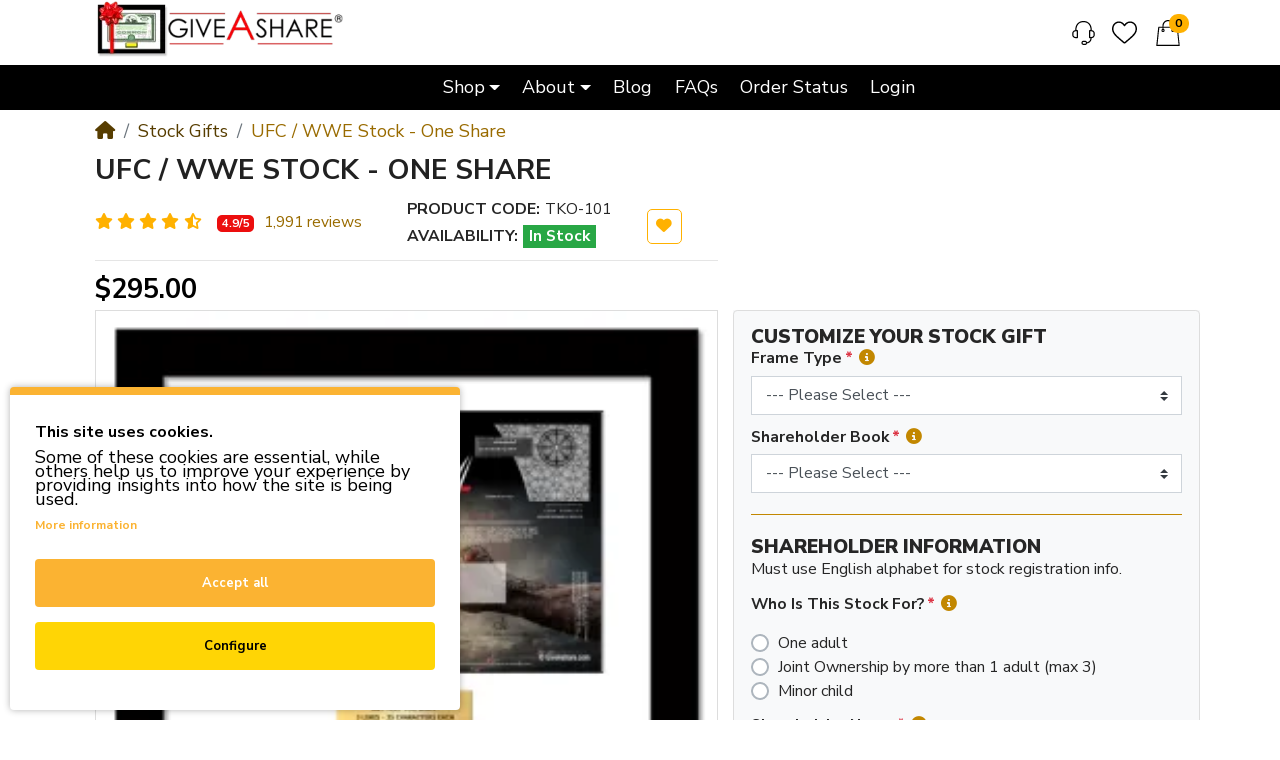

--- FILE ---
content_type: text/html; charset=utf-8
request_url: https://www.giveashare.com/stock-gifts/buy-ufc-wwe-stock-one-share
body_size: 39784
content:
<!DOCTYPE html><html dir="ltr" lang="en"><head><script>(function(w,i,g){w[g]=w[g]||[];if(typeof w[g].push=='function')w[g].push(i)})
(window,'GTM-5MK8HJD','google_tags_first_party');</script><script>(function(w,d,s,l){w[l]=w[l]||[];(function(){w[l].push(arguments);})('set', 'developer_id.dYzg1YT', true);
		w[l].push({'gtm.start':new Date().getTime(),event:'gtm.js'});var f=d.getElementsByTagName(s)[0],
		j=d.createElement(s);j.async=true;j.src='/myxx/';
		f.parentNode.insertBefore(j,f);
		})(window,document,'script','dataLayer');</script> <!-- Google Marketing Tools Opencart - https://devmanextensions.com --> <script type="text/javascript" nitro-exclude=""> // Google Marketing Tools - Declare basic variables
var dataLayer = [];
var dataLayer_setup_link = 'https://www.giveashare.com/index.php?route=extension/module/gmt_datalayer/setup&v=191afd99-5e33-4216-b8ca-92d3bc3b3fb0';
var gmt_language = 'en';
var is_debug_enabled = false;
var is_google_consent_enabled = true;
var is_gmt_admin = false;
var track_api_url = 'https://www.giveashare.com/index.php?route=extension/module/gmt_datalayer/save_order_tracking_status';
var call_addons_url = 'https://www.giveashare.com/index.php?route=extension/module/gmt_datalayer/addons';
var gc_settings = {"languages":{"en":{"popup_title":"This site uses cookies.","button_configure_title":"Cookies configuration","popup_explain":"<p>Some of these cookies are essential, while others help us to improve your experience by providing insights into how the site is being used.<\/p><p><\/p>","link_title":"More information","button_accept_all":"Accept all","button_accept_selection":"Accept selection","button_configure":"Configure","button_refuse_text":"","necessary_label":"Necessary","necessary_explain":"Enables online services and facilitate communication over a network. Without them, website visitors may not access key features. Examples include session cookies for user login, persistent cookies for language preferences, and those that retain items in a shopping cart.","preferences_label":"Preference\/Personalization","preferences_explain":"Stores data to customize a user's experience, like language preferences, search result quantity, and service appearance based on browser type or region.","statistics_label":"Statistics","statistics_explain":"Enables storage (such as cookies) related to analytics e.g. visit duration","marketing_label":"Marketing","marketing_explain":"Enables storage (such as cookies) related to advertising which is really important for a small business like ours to understand what works.","link_href":"https:\/\/www.giveashare.com\/cookie"}},"gdpr_acceptance_with_page_change":true,"gdpr_acceptance_with_scroll":true,"gdpr_button_position":"bottom_left","gdpr_button_configuration":true,"gdpr_lock_screen":"","gdpr_popup_delay_time":1000,"gdpr_popup_position":"bottom_left","gdpr_bar_text_button_configure":"000000","gdpr_bar_background_button_refuse":"ddd","gdpr_bar_text_button_refuse":"000000","gdpr_bar_main_color":"fbb332","gdpr_button_icon_color":"ffffff","gdpr_bar_background_button_configure":"ffd505","gdpr_bar_background":"ffffff","gdpr_bar_color":"000000","gdpr_bar_button_accept_all_color":"ffffff","gdpr_bar_button_accept_selection_color":"63b0cc","gdpr_bar_text_button_accept_selection":"ffffff","gdpr_bar_necessary_checkbox_color":"fbb332","gdpr_bar_preferences_checkbox_color":"fbb332","gdpr_bar_statistics_checkbox_color":"fbb332","gdpr_bar_marketing_checkbox_color":"fbb332"};
</script><script type="text/javascript" nitro-exclude="">(function(w,d,s,l,i){w[l]=w[l]||[];w[l].push({'gtm.start':
new Date().getTime(),event:'gtm.js'});var f=d.getElementsByTagName(s)[0],
j=d.createElement(s),dl=l!='dataLayer'?'&l='+l:'';j.async=true;j.src=
'https://www.googletagmanager.com/gtm.js?id='+i+dl;f.parentNode.insertBefore(j,f);
})(window,document,'script','dataLayer','GTM-5MK8HJD');</script><script type="text/javascript" nitro-exclude="" src="/catalog/view/javascript/devmanextensions_gmt/data-layer-events.js?v=13.10.2"></script><script type="text/javascript" nitro-exclude=""> var scriptElement = document.createElement("script");
scriptElement.src = "/catalog/view/javascript/devmanextensions_gmt/gmt-library.js?v=13.10.2";
scriptElement.setAttribute("nitro-exclude", "");
var _GoogleMarketingTools;
scriptElement.onload = function() {
if (typeof GoogleMarketingTools === "undefined") {
console.error("GoogleMarketingTools error: JS Library GoogleMarketingTools not loaded.");
} else {
var google_marketing_tools_settings = {
"lang" : gmt_language,
"isDebugEnabled": is_debug_enabled,
"isGmtAdmin": is_gmt_admin,
"trackApiUrl": track_api_url,
"callAddonsUrl": call_addons_url,
"isGoogleConsentEnabled": is_google_consent_enabled,
"googleConsentSettings": {
"acceptanceWithPageChange": gc_settings.gdpr_acceptance_with_page_change,
"acceptanceWithScroll": gc_settings.gdpr_acceptance_with_scroll,
"buttonConfiguration": gc_settings.gdpr_button_configuration,
"consentPopupPosition": gc_settings.gdpr_popup_position,
"consentLockScreen": gc_settings.gdpr_lock_screen,
"popupDelayTime": gc_settings.gdpr_popup_delay_time,
"consentPopupButtonConfigPosition": gc_settings.gdpr_button_position,
"mainColor": gc_settings.gdpr_bar_main_color,
"configurationButtonSvgColor": gc_settings.gdpr_button_icon_color,
"configurationButtonColor": gc_settings.gdpr_bar_background_button_configure,
"configurationButtonTextColor": gc_settings.gdpr_bar_text_button_configure,
"refuseButtonBackgroundColor": gc_settings.gdpr_bar_background_button_refuse,
"refuseButtonFontColor": gc_settings.gdpr_bar_text_button_refuse,
"popupBackground": gc_settings.gdpr_bar_background,
"popupFontColor": gc_settings.gdpr_bar_color,
"buttonAcceptAllFontColor": gc_settings.gdpr_bar_button_accept_all_color,
"acceptSelectionButtonBackgroundColor": gc_settings.gdpr_bar_button_accept_selection_color,
"acceptSelectionButtonFontColor": gc_settings.gdpr_bar_text_button_accept_selection,
"necessaryCheckboxColor": gc_settings.gdpr_bar_necessary_checkbox_color,
"preferencesCheckboxColor": gc_settings.gdpr_bar_preferences_checkbox_color,
"statisticsCheckboxColor": gc_settings.gdpr_bar_statistics_checkbox_color,
"marketingCheckboxColor": gc_settings.gdpr_bar_marketing_checkbox_color,
"languages": gc_settings.languages
}
};
_GoogleMarketingTools = new GoogleMarketingTools(google_marketing_tools_settings);
var xhr = new XMLHttpRequest();
xhr.open("POST", dataLayer_setup_link);
xhr.setRequestHeader("Content-type", "application/x-www-form-urlencoded;charset=UTF-8");
xhr.responseType = "json";
xhr.onload = function() {
if (xhr.readyState === xhr.DONE && xhr.status === 200) {
var result = xhr.response;
googleMarketingTools_Start(result);
_GoogleMarketingTools.googleSetTrackSstInfo(result);
}
};
xhr.send("gmt_setup=true");
}
};
document.head.appendChild(scriptElement);
</script><script type="text/javascript" nitro-exclude=""> function gmt_facebook_track(data) {
var xhr = new XMLHttpRequest();
xhr.open("POST", 'index.php?route=extension/module/gmt_facebook/track');
xhr.setRequestHeader("Content-type", "application/x-www-form-urlencoded;charset=UTF-8");
xhr.responseType = 'json';
xhr.onload = function() {
if (xhr.readyState === xhr.DONE && xhr.status === 200) {
}
};
xhr.send(JSON.stringify(data));
}
</script> <!-- Google Marketing Tools Opencart - https://devmanextensions.com --> <meta charset="UTF-8" /><meta name="viewport" content="width=device-width, initial-scale=1, shrink-to-fit=no"><meta http-equiv="X-UA-Compatible" content="IE=edge"><meta name="description" content="Quick - easy way to buy one share of UFC - WWE stock as a gift. No accounts. Includes the stock certificate. We are #1 in stock gifts." /><meta name="keywords" content="ufc stock,world wrestling stock, wwe stock, wwe gift, ufc gift" /><meta property="og:type" content="product" /><meta property="og:locale" content="en" /><meta property="og:title" content="Buy One Share of UFC - WWE Stock as a Gift in 1 Minute" /><meta property="og:description" content="Quick - easy way to buy one share of UFC - WWE stock as a gift. No accounts. Includes the stock certificate. We are #1 in stock gifts." /><meta property="og:url" content="https://www.giveashare.com/buy-ufc-wwe-stock-one-share" /><meta property="og:image" content="https://www.giveashare.com/image/cache/catalog/gas/framed-stock/tko-black-800-1200x630.webp" /><meta property="og:image:width" content="1200" /><meta property="og:image:height" content="630" /><meta property="og:image" content="https://www.giveashare.com/image/cache/catalog/gas/framed-stock/tko-black-800-200x200.webp" /><meta property="og:image:width" content="200" /><meta property="og:image:height" content="200" /><meta property="og:image" content="https://www.giveashare.com/image/catalog/gas/framed-stock/tko-black-800.jpg" /><title>Buy One Share of UFC - WWE Stock as a Gift in 1 Minute</title><base href="https://www.giveashare.com/" /><link rel="preconnect" href="https://fonts.gstatic.com"><link rel="preconnect" href="https://cdnjs.cloudflare.com"><link href="catalog/view/javascript/jquery/swiper/css/swiper.min.css" type="text/css" rel="preload stylesheet" media="all" as="style" crossorigin="anonymous"/><link href="catalog/view/javascript/jquery/magnific/magnific-popup.min.css" type="text/css" rel="preload stylesheet" media="all" as="style" crossorigin="anonymous"/><link href="https://cdn.jsdelivr.net/npm/daterangepicker/daterangepicker.min.css" type="text/css" rel="preload stylesheet" media="all" as="style" crossorigin="anonymous"/><link href="catalog/view/theme/mz_poco/asset/stylesheet/megastore-5.31/bootstrap.en.min.css" type="text/css" rel="preload stylesheet" media="all" as="style" crossorigin="anonymous"/><link href="catalog/view/theme/mz_poco/asset/stylesheet/megastore-5.31/main.en.min.css" type="text/css" rel="preload stylesheet" media="all" as="style" crossorigin="anonymous"/><link href="catalog/view/theme/mz_poco/asset/stylesheet/megastore-5.31/route/product_product_2.1769207597.en.min.css" type="text/css" rel="preload stylesheet" media="all" as="style" crossorigin="anonymous"/><link href="https://www.giveashare.com/stock-gifts/buy-ufc-wwe-stock-one-share" rel="canonical" /><link href="https://www.giveashare.com/image/catalog/gas/giveashare-icon.png" rel="icon" /><script src="https://cdnjs.cloudflare.com/ajax/libs/jquery/3.6.0/jquery.min.js"></script><script src="catalog/view/javascript/liveopencart/parent_child_options/pcop_front.js?v=1663051700" defer></script><script src="catalog/view/theme/extension_liveopencart/parent_child_options/theme/mz_poco/product_page.js?v=1663051700" defer></script><script src="https://cdn.jsdelivr.net/momentjs/latest/moment.min.js" defer></script><script src="https://cdn.jsdelivr.net/momentjs/latest/moment-with-locales.min.js" defer></script><script src="https://cdn.jsdelivr.net/npm/daterangepicker/daterangepicker.min.js" defer></script><script src="catalog/view/theme/extension_liveopencart/related_options/js/product_page_common.js?v=1694686225" defer></script><script src="catalog/view/theme/extension_liveopencart/related_options/js/product_page_with_related_options.js?v=1663051700" defer></script><script src="catalog/view/theme/extension_liveopencart/related_options/themes/mz_poco/code.js?v=1677072558" defer></script><script src="catalog/view/theme/extension_liveopencart/related_options/js/liveopencart.select_option_toggle.js?v=1663051700" defer></script><script src="catalog/view/theme/extension_liveopencart/related_options/js/liveopencart.ro_common.js?v=1663051700" defer></script><script src="catalog/view/theme/extension_liveopencart/related_options/js/liveopencart.related_options.js?v=1697516118" defer></script><script src="catalog/view/theme/extension_liveopencart/related_options/js/liveopencart.ro_init.js?v=1663051700" defer></script><script src="catalog/view/theme/mz_poco/asset/javascript/megastore-5.31/combine/191bc5df594ff2fbf84db2fddfcb58d4header.js" defer></script><!--Custom code between head tag--><!-- UNMINIFIED --><!-- <link rel="stylesheet" href="catalog/view/theme/default/stylesheet/custom-GLOBAL.css"><link rel="stylesheet" href="catalog/view/theme/default/stylesheet/custom-GAS.css"> --><!-- MINIFIED --><link rel="stylesheet" href="catalog/view/theme/default/stylesheet/custom-GLOBAL.min.css"><link rel="stylesheet" href="catalog/view/theme/default/stylesheet/custom-GAS.min.css"><!--<link href="catalog/view/javascript/fontawesome-free-6.1.0-web/scss/font-awesome.min.css" rel="stylesheet" type="text/css" /><link href="catalog/view/javascript/fontawesome-free-6.1.0-web/scss/solid.min.css" rel="stylesheet" type="text/css" /><link href="catalog/view/javascript/fontawesome-free-6.1.0-web/scss/all.min.css" rel="stylesheet" type="text/css" />--><!-- for slick --><link rel="stylesheet" type="text/css" href="catalog/view/javascript/slick/slick/slick.min.css" /><link rel="stylesheet" type="text/css" href="catalog/view/javascript/slick/slick/slick-theme.min.css" /><script type="application/ld+json"> {
"@context": "https://schema.org",
"@type": "Organization",
"url": "https://www.giveashare.com",
"logo": "https://www.giveashare.com/image/catalog/gas/giveashare-logo.png"
}</script><script src="https://challenges.cloudflare.com/turnstile/v0/api.js?compat=recaptcha" async defer></script><style type="text/css" id="digitcart-ajax-price-style">.digitcart-change-wrapper {
position: relative;
-webkit-transition: 0.5s all linear;
-moz-transition: 0.5s all linear;
transition: 0.5s all linear;
}
.digitcart-tooltip {
background-color: #4AD764;
border-radius: 5px;
bottom: 100%;
color: #666;
display: inline-block;
font-size: 11px;
left: 100%;
line-height: normal;
padding: 5px;
position: absolute;
white-space: nowrap;
}
.digitcart-tooltip::after {
border-color: #4AD764 transparent transparent #4AD764;
border-style: solid;
border-width: 7px 3px 7px 3px;
content: "";
position: absolute;
bottom: -11px;
left: 3px;
}</style> <style type="text/css">.dc-dropdown-toggle {display: block;width: 100%;text-align: inherit;background-color: #fff;}
.dc-dropdown-toggle img {width: 25px;padding: 1px;}
.dc-dropdown-toggle .caret {position: absolute;right: 5px;top: 50%;}
.dc-dropdown-menu {width: 100%;max-height: 230px;overflow: auto;}
.dc-dropdown img.thumbnail {display: inline-block;margin: 0;}
.dc-dropdown-menu > li > a {padding: 3px 10px;cursor: pointer;white-space: normal;}
.dc-dropdown-menu > li > a:hover {background-image: none;background-color: #f6f6f6;color: #000;}
.dc-value-name {margin-left: 5px;}
.dc-popup {position: absolute;z-index: 99999;background-color: #fff;box-shadow: 0 0 5px #aaa;border-radius: 5px}
.dc-popup img {margin: 5px;}</style></head><body class="product-product" > <!-- Google Marketing Tools Opencart - https://devmanextensions.com --> <noscript><iframe src="https://www.googletagmanager.com/ns.html?id=GTM-5MK8HJD"
height="0" width="0" style="display:none;visibility:hidden"></iframe></noscript> <!-- Google Marketing Tools Opencart - https://devmanextensions.com -->
<div class="main-skip-links main-force-visible main-ready" role="region" aria-label="Skip Links" tabindex="0" aria-hidden="false">
<div class="dark-overlay" role="application"> <a href="https://www.giveashare.com/stock-gifts/buy-ufc-wwe-stock-one-share#mainTitle" class="main-skip-link skip-content" tabindex="0" aria-label="Skip to Content Button"> Skip to Content <div aria-hidden="true"><span class="main-symbol"></span></div> </a> <a href="https://www.giveashare.com/stock-gifts/buy-ufc-wwe-stock-one-share#main-navigation" class="main-skip-link skip-menu" tabindex="0" aria-label="Skip to Menu Button"> Skip to Menu <div aria-hidden="true"><span class="main-symbol"></span></div> </a> <a href="https://www.giveashare.com/stock-gifts/buy-ufc-wwe-stock-one-share#mainFooter" class="main-skip-link skip-footer" tabindex="0" aria-label="Skip to Footer Button"> Skip to Footer <div aria-hidden="true"><span class="main-symbol"></span></div> </a> </div> </div>
<header class="header"> <div id="top-header"><div id="entry_525048" class=""><div class="entry-section container "><div id="entry_525049" class="entry-row row "><div id="entry_525050" class="entry-col col-12"></div></div></div></div></div> <div id="main-header"><div id="entry_525052" class=""><div class="entry-section container "><div id="entry_525053" data-id="525053" class="entry-widget widget-html "><script type='text/javascript' src='https://platform-api.sharethis.com/js/sharethis.js#property=655f7ace368e05001943aecd&product=sop' async='async'></script><script> if (window.top !== window.self) {
const style = document.createElement('style');
style.innerHTML = `
.gmtgc_consent_popup {
display: none !important;
}
`;
document.head.appendChild(style);
}</script></div></div></div><div id="entry_525054" class=""><div class="entry-section container "><div id="entry_525055" data-id="525055" class="entry-widget widget-html "><script type='text/javascript' src='https://platform-api.sharethis.com/js/sharethis.js#property=655f7ace368e05001943aecd&product=sop' async='async'></script><script> if (window.top !== window.self) {
const style = document.createElement('style');
style.innerHTML = `
.gmtgc_consent_popup {
display: none !important;
}
`;
document.head.appendChild(style);
}</script></div></div></div></div> <div id="main-navigation"><div id="entry_525056" class=""><div class="entry-section container d-none d-lg-flex d-xl-none justify-content-sm-center justify-content-md-start"><div id="entry_525057" class="entry-row row d-lg-none d-xl-flex align-items-center align-items-xl-stretch "><div id="entry_525058" class="entry-col col-12 justify-content-sm-center align-items-start align-items-sm-center"></div></div></div></div><div id="entry_525060" class=""><div class="entry-section container d-none d-lg-flex d-xl-none justify-content-sm-center justify-content-md-start"><div id="entry_525061" class="entry-row row d-lg-none d-xl-flex align-items-center align-items-xl-stretch "><div id="entry_525062" class="entry-col col-12 justify-content-sm-center align-items-start align-items-sm-center"></div></div></div></div> <div id="entry_525077" class="header-main-container"><div class="entry-section container "><div id="entry_525078" class="entry-row row align-items-center align-items-xl-stretch "><div id="entry_525079" class="entry-col col-6 col-md-4 col-lg-3 align-items-center"><div id="entry_525080" data-id="525080" class="entry-design design-image header-logo flex-grow-0"><figure class="figure"> <a href="https://www.giveashare.com" title="Give A Share logo" target="_self"> <img src="https://www.giveashare.com/image/cache/catalog/gas/giveashare-logo-250x58.webp" alt="Give A Share logo" width="250" height="58" class="figure-img img-fluid m-0 default" /> </a> </figure></div></div><div id="entry_525081" class="entry-col col-6 col-md-4 col-lg-3 order-1 order-md-2 justify-content-end align-items-center"><div id="entry_525082" data-id="525082" class="entry-design design-link flex-grow-0 flex-shrink-0"><a href="https://www.giveashare.com/contact" class="icon-left icon text-reset" target="_self" aria-label="Contact"> <span data-bs-toggle="tooltip" title="Contact" class="icon rtl-swap svg-icon" style="width:29px;height:24px;"><svg><use xlink:href="#svgd0a35a1870471e54c70ac758d371aa45"></use></svg></span> </a></div><div id="entry_525083" data-id="525083" class="entry-design design-link order-1 flex-grow-0 flex-shrink-0"><a href="https://www.giveashare.com/wishlist" class="icon-left icon text-reset" target="_self" aria-label="Wishlist"> <span data-bs-toggle="tooltip" title="Wishlist" class="icon rtl-swap svg-icon" style="width:25px;height:25px;"><svg><use xlink:href="#svg7aff7d30893ea35cfd0a35b5b7da20da"></use></svg></span> </a></div><div id="entry_525084" data-id="525084" class="entry-widget widget-cart cart-link order-2 flex-grow-0 flex-shrink-0"><a href="https://www.giveashare.com/cart" class="cart text-reset text-decoration-none no-title"> <div class="cart-icon"> <div class="icon svg-icon" style="height:26px;"><svg><use xlink:href="#svgf344b462b6a0e05dca3378511c590853"></use></svg></div> <span class="badge rounded-pill cart-item-total">0</span> </div> <div class="cart-info"> <div class="cart-items">0 item(s) - $0.00</div> </div></a></div></div><div id="entry_525085" class="entry-col d-none d-md-flex col-6 col-md-4 col-lg-6 order-3 order-sm-2 order-md-1 justify-content-md-center align-items-center"></div></div></div></div>
<div id="entry_525086" class="header-main-container"><div class="entry-section container justify-content-sm-center justify-content-md-start"><div id="entry_525087" class="entry-row row align-items-center align-items-xl-stretch "><div id="entry_525088" class="entry-col col-12 justify-content-sm-center align-items-start align-items-sm-center"><div id="entry_525089" data-id="525089" class="entry-widget widget-navbar header-nav nav-lg d-none d-sm-block flex-grow-0 flex-shrink-0 align-self-center"><nav class="navbar navbar-expand hoverable navbar-default bg-default horizontal"> <div class="navbar-brand-wrap d-flex align-items-center"> <a class="navbar-brand collapsed" data-bs-toggle="collapse" href="#widget-navbar-525089" aria-controls="widget-navbar-525089"> <i class="brand-icon fas fa-bars" ></i> M
</a> <button class="navbar-toggler collapsed ms-auto" type="button" data-bs-toggle="collapse" data-bs-target="#widget-navbar-525089" aria-controls="widget-navbar-525089" aria-expanded="false" aria-label="Toggle navigation"><i class="fas fa-bars"></i></button> </div> <div class="collapse navbar-collapse align-items-stretch align-self-stretch" id="widget-navbar-525089"> <ul class="navbar-nav ms-auto horizontal"><li class="nav-item dropdown dropdown-hoverable mega-menu"> <a class="icon-left both nav-link dropdown-toggle" role="button" data-bs-toggle="dropdown" aria-haspopup="true" aria-expanded="false" href="">
<div class="info"> <span class="title"> Shop
</span> </div>
</a>
<ul class="mz-sub-menu-116 dropdown-menu mega-menu-content"> <li><div id="entry1163_516783" class="entry-row row align-items-start sub-navbar-container"><div id="entry1163_516784" class="entry-col col-12 col-md-4 flex-column justify-content-between"><div id="entry1163_516785" data-id="516785" class="entry-design design-menu align-self-md-center align-self-lg-auto"><div class="menu-wraper image-bottom vertical">
<h3 class="design-title"><a href="https://www.giveashare.com/one-share-with-stock-certificate" class="text-reset">ONE SHARE WITH STOCK CERTIFICATE</a></h3>
<div class="menu-items d-flex align-items-start">
<ul class="nav flex-column vertical"> <li class="nav-item"> <a class="nav-link icon-left both" href="https://www.giveashare.com/one-share-with-stock-certificate" title="Browse Stock List"> <img class="icon" width="20" height="20" alt="Browse Stock List" src="https://www.giveashare.com/image/cache/catalog/gas/icons/all-stocks-monitor-trend-20x20.webp" />
Browse Stock List
</a> </li> <li class="nav-item"> <a class="nav-link icon-left both" href="./stock-gifts/custom-stock-certificate" title="Request Stock Not Listed"> <img class="icon" width="20" height="20" alt="Request Stock Not Listed" src="https://www.giveashare.com/image/cache/catalog/gas/icons/all-stocks-certificate-20x20.webp" />
Request Stock Not Listed
</a> </li> </ul> </div></div></div></div><div id="entry1163_516786" class="entry-col col-12 col-md-4 order-1 flex-column justify-content-between"><div id="entry1163_516787" data-id="516787" class="entry-design design-menu "><div class="menu-wraper image-bottom vertical">
<h3 class="design-title"><a href="https://www.giveashare.com/replica-stock-certificates" class="text-reset">REPLICA STOCK CERTIFICATES</a></h3>
<div class="menu-items d-flex align-items-start">
<ul class="nav flex-column vertical"> <li class="nav-item"> <a class="nav-link icon-left both" href="https://www.giveashare.com/replica-stock-certificates" title="Browse Replica Stock List"> <img class="icon" width="20" height="20" alt="Browse Replica Stock List" src="https://www.giveashare.com/image/cache/catalog/gas/icons/frame-accessories-photo-20x20.webp" />
Browse Replica Stock List
</a> </li> <li class="nav-item"> <a class="nav-link icon-left both" href="./stock-gifts/custom-stock-certificate-design" title="Stock Certificate Design"> <img class="icon" width="20" height="20" alt="Stock Certificate Design" src="https://www.giveashare.com/image/cache/catalog/gas/icons/collectible-frame-20x20.webp" />
Stock Certificate Design
</a> </li> </ul> </div></div></div></div><div id="entry1163_516788" class="entry-col col-12 col-md-4 order-2 flex-column justify-content-between"><div id="entry1163_516789" data-id="516789" class="entry-design design-menu "><div class="menu-wraper image-bottom vertical">
<h3 class="design-title"><a href="https://www.giveashare.com/stock-accessories" class="text-reset">ADD-ONS</a></h3>
<div class="menu-items d-flex align-items-start">
<ul class="nav flex-column vertical"> <li class="nav-item"> <a class="nav-link icon-left both" href="https://www.giveashare.com/stock-accessories/frame-accessories" title="Frames, Mats & Plaques"> <img class="icon" width="20" height="20" alt="Frames, Mats & Plaques" src="https://www.giveashare.com/image/cache/catalog/gas/icons/collectible-heavier-picture-in-a-frame-20x20.webp" />
Frames, Mats & Plaques
</a> </li> <li class="nav-item"> <a class="nav-link icon-left both" href="./stock-gifts/shareholder-book" title="Shareholder Book"> <img class="icon" width="20" height="20" alt="Shareholder Book" src="https://www.giveashare.com/image/cache/catalog/gas/icons/shareholder-book-20x20.webp" />
Shareholder Book
</a> </li> <li class="nav-item"> <a class="nav-link icon-left both" href="https://www.giveashare.com/collectible" title="Collectible Stock Certs"> <img class="icon" width="20" height="20" alt="Collectible Stock Certs" src="https://www.giveashare.com/image/cache/catalog/gas/icons/collectible-stamp-20x20.webp" />
Collectible Stock Certs
</a> </li> <li class="nav-item"> <a class="nav-link icon-left both" href="./stock-gifts/disney-tshirt" title=""I Own Disney" Apparel"> <img class="icon" width="20" height="20" alt=""I Own Disney" Apparel" src="https://www.giveashare.com/image/cache/catalog/gas/icons/disney-tshirt-t-line-shirt-20x20.webp" />
"I Own Disney" Apparel
</a> </li> <li class="nav-item"> <a class="nav-link icon-left both" href="https://www.giveashare.com/index.php?route=account/voucher" title="Gift Certificates"> <img class="icon" width="20" height="20" alt="Gift Certificates" src="https://www.giveashare.com/image/cache/catalog/gas/icons/gift-certificates-gift-card-20x20.webp" />
Gift Certificates
</a> </li> <li class="nav-item"> <a class="nav-link icon-left both" href="./what-are-gift-announcements" title="Gift Announcements"> <img class="icon" width="20" height="20" alt="Gift Announcements" src="https://www.giveashare.com/image/cache/catalog/gas/icons/gift-announcement-20x20.webp" />
Gift Announcements
</a> </li> </ul> </div></div></div></div></div></li> </ul> </li><li class="nav-item dropdown dropdown-hoverable"> <a class="icon-left both nav-link dropdown-toggle" role="button" data-bs-toggle="dropdown" aria-haspopup="true" aria-expanded="false" href="">
<div class="info"> <span class="title"> About
</span> </div>
</a>
<ul class="mz-sub-menu-310 dropdown-menu"> <li><li class=""> <a class="icon-left both dropdown-item" href="https://www.giveashare.com/about">
<div class="info"> <span class="title"> About Us
</span> </div>
<span class="badge mx-1 mz-menu-label-311">About Us</span> </a>
</li><li class=""> <a class="icon-left both dropdown-item" href="https://www.giveashare.com/reviews">
<div class="info"> <span class="title"> Reviews
</span> </div>
</a>
</li><li class=""> <a class="icon-left both dropdown-item" href="https://www.giveashare.com/media">
<div class="info"> <span class="title"> Media
</span> </div>
</a>
</li></li> </ul> </li><li class="nav-item"> <a class="icon-left both nav-link" href="https://www.giveashare.com/blog-all">
<div class="info"> <span class="title"> Blog
</span> </div>
</a>
</li><li class="nav-item"> <a class="icon-left both nav-link" href="https://www.giveashare.com/faqs">
<div class="info"> <span class="title"> FAQs
</span> </div>
</a>
</li><li class="nav-item"> <a class="icon-left both nav-link" href="guest-order">
<div class="info"> <span class="title"> Order Status
</span> </div>
</a>
</li><li class="nav-item"> <a class="icon-left both nav-link" href="https://www.giveashare.com/login">
<div class="info"> <span class="title"> Login
</span> </div>
</a>
</li></ul> </div></nav></div><div id="entry_525090" data-id="525090" class="entry-widget widget-navbar header-nav nav-sm d-sm-none order-sm-1 flex-grow-0 flex-shrink-0 align-self-start align-self-sm-center"><nav class="navbar no-expand hoverable navbar-default bg-default vertical"> <div class="navbar-brand-wrap d-flex align-items-center"> <a class="navbar-brand collapsed" data-bs-toggle="collapse" href="#widget-navbar-525090" aria-controls="widget-navbar-525090"> <div class="brand-icon svg-icon" style="width:25px;height:25px;"><svg><use xlink:href="#svg56fa3076a822effa05edbcc44a110d94"></use></svg></div> M
</a> <button class="navbar-toggler collapsed ms-auto" type="button" data-bs-toggle="collapse" data-bs-target="#widget-navbar-525090" aria-controls="widget-navbar-525090" aria-expanded="false" aria-label="Toggle navigation"><i class="fas fa-bars"></i></button> </div> <div class="collapse navbar-collapse align-items-stretch align-self-stretch" id="widget-navbar-525090"> <ul class="navbar-nav ms-auto vertical"><li class="nav-item dropdown dropdown-hoverable mega-menu"> <a class="icon-left both nav-link dropdown-toggle" role="button" data-bs-toggle="dropdown" aria-haspopup="true" aria-expanded="false" href="">
<div class="info"> <span class="title"> Shop
</span> </div>
</a>
<ul class="mz-sub-menu-116 dropdown-menu mega-menu-content"> <li><div id="entry1164_516783" class="entry-row row align-items-start sub-navbar-container"><div id="entry1164_516784" class="entry-col col-12 col-md-4 flex-column justify-content-between"><div id="entry1164_516785" data-id="516785" class="entry-design design-menu align-self-md-center align-self-lg-auto"><div class="menu-wraper image-bottom vertical">
<h3 class="design-title"><a href="https://www.giveashare.com/one-share-with-stock-certificate" class="text-reset">ONE SHARE WITH STOCK CERTIFICATE</a></h3>
<div class="menu-items d-flex align-items-start">
<ul class="nav flex-column vertical"> <li class="nav-item"> <a class="nav-link icon-left both" href="https://www.giveashare.com/one-share-with-stock-certificate" title="Browse Stock List"> <img class="icon" width="20" height="20" alt="Browse Stock List" src="https://www.giveashare.com/image/cache/catalog/gas/icons/all-stocks-monitor-trend-20x20.webp" />
Browse Stock List
</a> </li> <li class="nav-item"> <a class="nav-link icon-left both" href="./stock-gifts/custom-stock-certificate" title="Request Stock Not Listed"> <img class="icon" width="20" height="20" alt="Request Stock Not Listed" src="https://www.giveashare.com/image/cache/catalog/gas/icons/all-stocks-certificate-20x20.webp" />
Request Stock Not Listed
</a> </li> </ul> </div></div></div></div><div id="entry1164_516786" class="entry-col col-12 col-md-4 order-1 flex-column justify-content-between"><div id="entry1164_516787" data-id="516787" class="entry-design design-menu "><div class="menu-wraper image-bottom vertical">
<h3 class="design-title"><a href="https://www.giveashare.com/replica-stock-certificates" class="text-reset">REPLICA STOCK CERTIFICATES</a></h3>
<div class="menu-items d-flex align-items-start">
<ul class="nav flex-column vertical"> <li class="nav-item"> <a class="nav-link icon-left both" href="https://www.giveashare.com/replica-stock-certificates" title="Browse Replica Stock List"> <img class="icon" width="20" height="20" alt="Browse Replica Stock List" src="https://www.giveashare.com/image/cache/catalog/gas/icons/frame-accessories-photo-20x20.webp" />
Browse Replica Stock List
</a> </li> <li class="nav-item"> <a class="nav-link icon-left both" href="./stock-gifts/custom-stock-certificate-design" title="Stock Certificate Design"> <img class="icon" width="20" height="20" alt="Stock Certificate Design" src="https://www.giveashare.com/image/cache/catalog/gas/icons/collectible-frame-20x20.webp" />
Stock Certificate Design
</a> </li> </ul> </div></div></div></div><div id="entry1164_516788" class="entry-col col-12 col-md-4 order-2 flex-column justify-content-between"><div id="entry1164_516789" data-id="516789" class="entry-design design-menu "><div class="menu-wraper image-bottom vertical">
<h3 class="design-title"><a href="https://www.giveashare.com/stock-accessories" class="text-reset">ADD-ONS</a></h3>
<div class="menu-items d-flex align-items-start">
<ul class="nav flex-column vertical"> <li class="nav-item"> <a class="nav-link icon-left both" href="https://www.giveashare.com/stock-accessories/frame-accessories" title="Frames, Mats & Plaques"> <img class="icon" width="20" height="20" alt="Frames, Mats & Plaques" src="https://www.giveashare.com/image/cache/catalog/gas/icons/collectible-heavier-picture-in-a-frame-20x20.webp" />
Frames, Mats & Plaques
</a> </li> <li class="nav-item"> <a class="nav-link icon-left both" href="./stock-gifts/shareholder-book" title="Shareholder Book"> <img class="icon" width="20" height="20" alt="Shareholder Book" src="https://www.giveashare.com/image/cache/catalog/gas/icons/shareholder-book-20x20.webp" />
Shareholder Book
</a> </li> <li class="nav-item"> <a class="nav-link icon-left both" href="https://www.giveashare.com/collectible" title="Collectible Stock Certs"> <img class="icon" width="20" height="20" alt="Collectible Stock Certs" src="https://www.giveashare.com/image/cache/catalog/gas/icons/collectible-stamp-20x20.webp" />
Collectible Stock Certs
</a> </li> <li class="nav-item"> <a class="nav-link icon-left both" href="./stock-gifts/disney-tshirt" title=""I Own Disney" Apparel"> <img class="icon" width="20" height="20" alt=""I Own Disney" Apparel" src="https://www.giveashare.com/image/cache/catalog/gas/icons/disney-tshirt-t-line-shirt-20x20.webp" />
"I Own Disney" Apparel
</a> </li> <li class="nav-item"> <a class="nav-link icon-left both" href="https://www.giveashare.com/index.php?route=account/voucher" title="Gift Certificates"> <img class="icon" width="20" height="20" alt="Gift Certificates" src="https://www.giveashare.com/image/cache/catalog/gas/icons/gift-certificates-gift-card-20x20.webp" />
Gift Certificates
</a> </li> <li class="nav-item"> <a class="nav-link icon-left both" href="./what-are-gift-announcements" title="Gift Announcements"> <img class="icon" width="20" height="20" alt="Gift Announcements" src="https://www.giveashare.com/image/cache/catalog/gas/icons/gift-announcement-20x20.webp" />
Gift Announcements
</a> </li> </ul> </div></div></div></div></div></li> </ul> </li><li class="nav-item dropdown dropdown-hoverable"> <a class="icon-left both nav-link dropdown-toggle" role="button" data-bs-toggle="dropdown" aria-haspopup="true" aria-expanded="false" href="">
<div class="info"> <span class="title"> About
</span> </div>
</a>
<ul class="mz-sub-menu-310 dropdown-menu"> <li><li class=""> <a class="icon-left both dropdown-item" href="https://www.giveashare.com/about">
<div class="info"> <span class="title"> About Us
</span> </div>
<span class="badge mx-1 mz-menu-label-311">About Us</span> </a>
</li><li class=""> <a class="icon-left both dropdown-item" href="https://www.giveashare.com/reviews">
<div class="info"> <span class="title"> Reviews
</span> </div>
</a>
</li><li class=""> <a class="icon-left both dropdown-item" href="https://www.giveashare.com/media">
<div class="info"> <span class="title"> Media
</span> </div>
</a>
</li></li> </ul> </li><li class="nav-item"> <a class="icon-left both nav-link" href="https://www.giveashare.com/blog-all">
<div class="info"> <span class="title"> Blog
</span> </div>
</a>
</li><li class="nav-item"> <a class="icon-left both nav-link" href="https://www.giveashare.com/faqs">
<div class="info"> <span class="title"> FAQs
</span> </div>
</a>
</li><li class="nav-item"> <a class="icon-left both nav-link" href="guest-order">
<div class="info"> <span class="title"> Order Status
</span> </div>
</a>
</li><li class="nav-item"> <a class="icon-left both nav-link" href="https://www.giveashare.com/login">
<div class="info"> <span class="title"> Login
</span> </div>
</a>
</li></ul> </div></nav></div></div></div></div></div>
</div> </header><script>$('body').prepend('\u003Cdiv\u0020id\u003D\u0027mz\u002Dcomponent\u002D1051082544\u0027\u0020class\u003D\u0022fixed\u002Dbottom\u0020text\u002Dbg\u002D\u0020\u0020\u0020show\u0022\u003E\n\u0020\u0020\u0020\u0020\u0020\u0020\u003Cdiv\u0020id\u003D\u0022entry_454529\u0022\u0020class\u003D\u0022entry\u002Dcomponent\u0020d\u002Dsm\u002Dnone\u0020flex\u002Drow\u0020justify\u002Dcontent\u002Dbetween\u0020align\u002Ditems\u002Dcenter\u0020container\u002Dfluid\u0022\u003E\u003Cdiv\u0020id\u003D\u0022entry_454530\u0022\u0020data\u002Did\u003D\u0022454530\u0022\u0020class\u003D\u0022entry\u002Dcontent\u0020content\u002Dquantity\u0020\u0020flex\u002Dgrow\u002D0\u0020flex\u002Dshrink\u002D0\u0022\u003E\u003Cdiv\u0020data\u002Dtoggle\u003D\u0022spinner\u0022\u0020class\u003D\u0022input\u002Dgroup\u0020flex\u002Dnowrap\u0020input\u002Dgroup\u002Dmd\u0022\u003E\n\u0020\u0020\u003Cbutton\u0020class\u003D\u0022btn\u0020btn\u002Dinfo\u0022\u0020data\u002Dspinner\u003D\u0022down\u0022\u0020data\u002Dmin\u003D\u00221\u0022\u0020type\u003D\u0022button\u0022\u0020aria\u002Dlabel\u003D\u0022Decrease\u0020quantity\u0022\u003E\u003Ci\u0020class\u003D\u0022fas\u0020fa\u002Dminus\u002Dcircle\u0022\u003E\u003C\/i\u003E\u003C\/button\u003E\n\u0020\u0020\u003Cinput\u0020type\u003D\u0022number\u0022\u0020name\u003D\u0022quantity\u0022\u0020value\u003D\u00221\u0022\u0020step\u003D\u00221\u0022\u0020min\u003D\u00221\u0022\u0020aria\u002Dlabel\u003D\u0022Qty\u0022\u0020class\u003D\u0022form\u002Dcontrol\u0020text\u002Dcenter\u0020border\u002Dinfo\u0020remove\u002Dspin\u002Dbutton\u0022\u0020\/\u003E\n\u0020\u0020\u003Cbutton\u0020class\u003D\u0022btn\u0020btn\u002Dinfo\u0022\u0020data\u002Dspinner\u003D\u0022up\u0022\u0020data\u002Dmax\u003D\u0022100\u0022\u0020type\u003D\u0022button\u0022\u0020aria\u002Dlabel\u003D\u0022Increase\u0020quantity\u0022\u003E\u003Ci\u0020class\u003D\u0022fas\u0020fa\u002Dplus\u002Dcircle\u0022\u003E\u003C\/i\u003E\u003C\/button\u003E\n\u003C\/div\u003E\u003C\/div\u003E\u003Cdiv\u0020id\u003D\u0022entry_454531\u0022\u0020data\u002Did\u003D\u0022454531\u0022\u0020class\u003D\u0022entry\u002Dcontent\u0020content\u002Dbutton\u0020\u0020d\u002Dmd\u002Dnone\u0020d\u002Dlg\u002Dblock\u0022\u003E\u003Cdiv\u0020class\u003D\u0022d\u002Dgrid\u0022\u003E\n\u003Cbutton\u0020type\u003D\u0022button\u0022\u0020\u0020class\u003D\u0022text\u0020btn\u0020btn\u002Dmd\u0020btn\u002Dsecondary\u0020btn\u002Dcart\u0020button\u002Dcart\u0020cart\u002D367\u0022\u0020data\u002Dloading\u002Dtext\u003D\u0022Loading...\u0022\u0020title\u003D\u0022Add\u0020to\u0020Cart\u0022\u0020\u003E\nAdd\u0020to\u0020Cart\u003C\/button\u003E\n\u003C\/div\u003E\u003C\/div\u003E\u003Cdiv\u0020id\u003D\u0022entry_454532\u0022\u0020data\u002Did\u003D\u0022454532\u0022\u0020class\u003D\u0022entry\u002Dcontent\u0020content\u002Dbutton\u0020\u0020flex\u002Dgrow\u002D0\u0020flex\u002Dshrink\u002D0\u0022\u003E\u003Cbutton\u0020type\u003D\u0022button\u0022\u0020data\u002Dbs\u002Dtoggle\u003D\u0022tooltip\u0022\u0020class\u003D\u0022icon\u0020btn\u0020btn\u002Dmd\u0020btn\u002Dprimary\u0020btn\u002Dcompare\u0020compare\u002D367\u0020\u0022\u0020data\u002Dcompare\u003D\u0022\u0022\u0020title\u003D\u0022Compare\u0020this\u0020Product\u0022\u0020onclick\u003D\u0022compare.add\u0028\u0027367\u0027,\u0020this\u0029\u003B\u0022\u003E\n\u003Cspan\u0020class\u003D\u0027icon\u0027\u003E\u003Ci\u0020class\u003D\u0022fas\u0020fa\u002Dsync\u002Dalt\u0022\u003E\u003C\/i\u003E\u003Ci\u0020class\u003D\u0022fas\u0020fa\u002Dcheck\u0022\u003E\u003C\/i\u003E\u003C\/span\u003E\u003C\/button\u003E\u003C\/div\u003E\u003C\/div\u003E\n\u0020\u0020\u0020\u0020\u003C\/div\u003E');</script><div id="product-product" class="content"><div id="entry_454492" class=""><div class="entry-section container "><div id="entry_454493" data-id="454493" class="entry-content content-breadcrumbs "><nav aria-label="breadcrumb"> <ol class="breadcrumb"> <li class="breadcrumb-item"><a href="https://www.giveashare.com" aria-label="Home"><i class="fa fa-home"></i></a></li> <li class="breadcrumb-item"><a href="https://www.giveashare.com/stock-gifts" >Stock Gifts</a></li> <li class="breadcrumb-item active" aria-current="page">UFC / WWE Stock - One Share</li> </ol></nav></div><div id="entry_454494" class="entry-row row align-items-start "><div id="entry_454495" class="entry-col col-12 flex-column"><div id="entry_454496" data-id="454496" class="entry-content content-title "><h1 class="h3">UFC / WWE Stock - One Share</h1></div><div id="entry_454497" class="entry-row row order-xl-1 "><div id="entry_454498" class="entry-col col-12 col-md-7 flex-column"><div id="entry_454499" class="entry-row row order-1 order-xl-0 g-0 "><div id="entry_454500" class="entry-col col-12 flex-column align-items-md-center flex-wrap flex-sm-nowrap"><div id="entry_454501" class="entry-row row w-100"><div id="entry_454502" class="entry-col col-12 col-lg-6 justify-content-between align-items-center"><div id="entry_454503" data-id="454503" class="entry-widget widget-html rate-review-container "><span class="rating mb-2 mr-1"> <i class="fas fa-star"></i> <i class="fas fa-star"></i> <i class="fas fa-star"></i> <i class="fas fa-star"></i> <i class="fas fa-star-half-alt"></i> </span><strong class="badge badge-secondary mr-1">4.9/5</strong><a href="./reviews"><span>1,991 reviews</span></a></div></div><div id="entry_454504" class="entry-col col-12 col-lg-6 order-1 justify-content-between align-items-center"><div id="entry_454505" data-id="454505" class="entry-content content-extra prod-code "><ul class="list-unstyled m-0"> <li><span class="ls-label">Product Code:</span> <span>TKO-101</span></li><li><span class="ls-label">Availability:</span> <span class='badge text-bg-success'>In Stock</span> </li></ul></div><div id="entry_454506" data-id="454506" class="entry-content content-button order-1 align-self-end"><button type="button" data-bs-toggle="tooltip" class="icon btn btn-md btn-outline-primary btn-wishlist wishlist-367 " data-wishlist="" title="Add to Wish List" onclick="wishlist.add('367', this);"><span class='icon'><i class="fas fa-heart"></i><i class="fas fa-check"></i></span></button></div></div></div></div></div><div id="entry_454507" data-id="454507" class="entry-design design-horizontal_line order-2 order-xl-1"><hr/></div><div id="entry_454508" class="entry-row row order-3 order-xl-2 "><div id="entry_454509" class="entry-col col-12 align-items-center flex-wrap"><div id="entry_454510" data-id="454510" class="entry-content content-price "><div class="d-flex flex-wrap align-items-center"><div class="price"> <h3 data-update="price" class="price-new mb-0"><strong id="digitcart-price-wrapper" class="digitcart-change-wrapper">$295.00</strong></h3> </div></div></div><div id="entry_454511" data-id="454511" class="entry-content content-countdown order-1 flex-grow-0 flex-shrink-0"></div></div></div></div></div></div><div id="entry_454512" class="entry-col preview-img-container col-12 col-md-7 order-1 flex-column"><div id="entry_454513" data-id="454513" class="entry-widget widget-html preview-img-container-mb "> <script type="text/javascript">//Reload product page if back button is clicked to reset options
if (performance.navigation.type == 2) {
location.reload();
}</script><div class="entry-content content-image prod-left-section"> <div id="image-gallery-" class="image-gallery thumbnails thumbnail-bottom d-flex"> <div class="image-thumb d-flex">
<a class="thumbnail" data-bs-toggle="modal" data-bs-target="#previewProdImage"> <div class="product-container"> <div class="white-cover-container"> <img id="white-cover" class="whiteCover" src="https://www.giveashare.com/image/catalog/gas/frames/white-cover.webp" alt="white cover" style="display: none;"> <img id="white-mat-cover" class="whiteMatCover" src="https://www.giveashare.com/image/catalog/gas/frames/mat-white.webp" alt="white mat cover" style="display: none;"> </div> <div class="plaque-container"> <div class="plaque-img"> <img id="plaque-gold" loading="lazy" class="lazy-load optionPlaque gold plaque-lg" src="https://www.giveashare.com/image/catalog/gas/frames/plaque-gold-lg.webp" alt="gold plaque"> <img id="plaque-silver" loading="lazy" class="lazy-load optionPlaque silver plaque-lg" src="https://www.giveashare.com/image/catalog/gas/frames/plaque-silver-lg.webp" alt="silver plaque"> </div> </div> <div class="frame-container"> <img loading="lazy" loading="lazy" class="lazy-load optionFrame" id="frame-229" src="https://www.giveashare.com/image/catalog/gas/frames/frame-black.webp" alt="black frame"> <img loading="lazy" loading="lazy" class="lazy-load optionFrame" id="frame-230" src="https://www.giveashare.com/image/catalog/gas/frames/frame-mahogany.webp" alt="mahogany frame"> <img loading="lazy" loading="lazy" class="lazy-load optionFrame" id="frame-231" src="https://www.giveashare.com/image/catalog/gas/frames/frame-white.webp" alt="white frame"> <img loading="lazy" loading="lazy" class="lazy-load optionFrame" id="frame-232" src="https://www.giveashare.com/image/catalog/gas/frames/frame-exec.webp" alt="exec frame"> <img loading="lazy" loading="lazy" class="lazy-load optionFrame" id="frame-233" src="https://www.giveashare.com/image/catalog/gas/frames/frame-gold.webp" alt="gold frame"> <img loading="lazy" loading="lazy" class="lazy-load optionFrame" id="frame-234" src="https://www.giveashare.com/image/catalog/gas/frames/frame-silver.webp" alt="silver frame"> <img loading="lazy" loading="lazy" class="lazy-load optionFrame" id="frame-350" src="https://www.giveashare.com/image/catalog/gas/frames/frame-steel.webp" alt="steel frame"> <img loading="lazy" loading="lazy" class="lazy-load optionFrame" id="frame-1120" src="https://www.giveashare.com/image/catalog/gas/frames/frame-walnut.webp" alt="walnut frame"> </div> <div class="mat-container"> <img id="mat-327" loading="lazy" class="lazy-load optionMat" src="https://www.giveashare.com/image/catalog/gas/frames/mat-white.webp" alt="mat-white mat"> <img id="mat-328" loading="lazy" class="lazy-load optionMat" src="https://www.giveashare.com/image/catalog/gas/frames/mat-black.webp" alt="mat-black mat"> <img id="mat-329" loading="lazy" class="lazy-load optionMat" src="https://www.giveashare.com/image/catalog/gas/frames/mat-pink.webp" alt="mat-pink mat"> <img id="mat-330" loading="lazy" class="lazy-load optionMat" src="https://www.giveashare.com/image/catalog/gas/frames/mat-blue.webp" alt="mat-blue mat"> <img id="mat-603" loading="lazy" class="lazy-load optionMat" src="https://www.giveashare.com/image/catalog/gas/frames/mat-gbp.webp" alt="mat-gbp mat"> </div> <div class="paperframe-container" style="display:none"> <img id="paper-frame" loading="lazy" class="lazy-load optionPaperFrame" src="https://www.giveashare.com/image/catalog/gas/frames/paper-frame-tiny.webp" alt="paper frame" style="display: inline;"> </div> <div class="paperplaque-container" style="display:none"> <img id="paper-plaque-gold" loading="lazy" class="lazy-load optionPaperPlaque gold paper-plaque-lg" src="https://www.giveashare.com/image/catalog/gas/frames/paper-frame-plaque-gold-tiny.webp" alt="paper gold plaque" style="display: inline;"> </div> <img width="659" height="536" src="https://www.giveashare.com/image/cache/catalog/gas/framed-stock/tko-black-800-738x600.webp" srcset="https://www.giveashare.com/image/cache/catalog/gas/framed-stock/tko-black-800-300x243.webp 300w,https://www.giveashare.com/image/cache/catalog/gas/framed-stock/tko-black-800-400x325.webp 400w,https://www.giveashare.com/image/cache/catalog/gas/framed-stock/tko-black-800-738x600.webp 738w" sizes="(min-width: 1360px) 738px,(min-width: 768px) 300px,400px" class="img-fluid d-block w-100" title="UFC / WWE Stock - One Share Image" alt="UFC / WWE Stock - One Share" /> </div> </a> </div>
<div class="image-additional"> <div class="swiper" dir="ltr"> <div class="swiper-wrapper">
</div> <div class="mz-button-prev vertical"><i class="fas fa-chevron-up"></i></div> <div class="mz-button-next vertical"><i class="fas fa-chevron-down"></i></div> <div class="mz-button-prev horizontal"><i class="fas fa-chevron-left"></i></div> <div class="mz-button-next horizontal"><i class="fas fa-chevron-right"></i></div> </div> </div> </div> <div id="image-gallery-m-" class="float-thumbnail view-mb image-gallery thumbnails thumbnail-bottom d-none"> <div class="image-thumb d-flex">
<a class="thumbnail" data-bs-toggle="modal" data-bs-target="#previewProdImage"> <div class="product-container"> <div class="white-cover-container"> <img id="white-cover-m" class="whiteCover" src="https://www.giveashare.com/image/catalog/gas/frames/white-cover.webp" alt="white cover" style="display: none;"> <img id="white-mat-cover-m" class="whiteMatCover" src="https://www.giveashare.com/image/catalog/gas/frames/mat-white.webp" alt="white mat cover" style="display: none;"> </div> <div class="plaque-container plaque-container-m"> <div class="plaque-img"> <img id="plaque-gold-m" loading="lazy" class="lazy-load optionPlaque gold plaque-lg" src="https://www.giveashare.com/image/catalog/gas/frames/plaque-gold-lg.webp" alt="gold plaque"> <img id="plaque-silver-m" loading="lazy" class="lazy-load optionPlaque silver plaque-lg" src="https://www.giveashare.com/image/catalog/gas/frames/plaque-silver-lg.webp" alt="silver plaque"> </div> </div> <div class="frame-container frame-container-m"> <img loading="lazy" class="lazy-load optionFrame" id="frame-m-229" src="https://www.giveashare.com/image/catalog/gas/frames/frame-black.webp" alt="black frame"> <img loading="lazy" class="lazy-load optionFrame" id="frame-m-230" src="https://www.giveashare.com/image/catalog/gas/frames/frame-mahogany.webp" alt="mahogany frame"> <img loading="lazy" class="lazy-load optionFrame" id="frame-m-231" src="https://www.giveashare.com/image/catalog/gas/frames/frame-white.webp" alt="white frame"> <img loading="lazy" class="lazy-load optionFrame" id="frame-m-232" src="https://www.giveashare.com/image/catalog/gas/frames/frame-exec.webp" alt="exec frame"> <img loading="lazy" class="lazy-load optionFrame" id="frame-m-233" src="https://www.giveashare.com/image/catalog/gas/frames/frame-gold.webp" alt="gold frame"> <img loading="lazy" class="lazy-load optionFrame" id="frame-m-234" src="https://www.giveashare.com/image/catalog/gas/frames/frame-silver.webp" alt="silver frame"> <img loading="lazy" class="lazy-load optionFrame" id="frame-m-350" src="https://www.giveashare.com/image/catalog/gas/frames/frame-steel.webp" alt="steel frame"> <img loading="lazy" class="lazy-load optionFrame" id="frame-m-1120" src="https://www.giveashare.com/image/catalog/gas/frames/frame-walnut.webp" alt="walnut frame"> </div> <div class="mat-container mat-container-m"> <img id="mat-m-327" loading="lazy" class="lazy-load optionMat" src="https://www.giveashare.com/image/catalog/gas/frames/mat-white.webp" alt="mat-white mat"> <img id="mat-m-328" loading="lazy" class="lazy-load optionMat" src="https://www.giveashare.com/image/catalog/gas/frames/mat-black.webp" alt="mat-black mat"> <img id="mat-m-329" loading="lazy" class="lazy-load optionMat" src="https://www.giveashare.com/image/catalog/gas/frames/mat-pink.webp" alt="mat-pink mat"> <img id="mat-m-330" loading="lazy" class="lazy-load optionMat" src="https://www.giveashare.com/image/catalog/gas/frames/mat-blue.webp" alt="mat-blue mat"> <img id="mat-m-603" loading="lazy" class="lazy-load optionMat" src="https://www.giveashare.com/image/catalog/gas/frames/mat-gbp.webp" alt="mat-gbp mat"> </div> <div class="paperframe-container paperframe-container-m" style="display:none"> <img id="paper-frame-m" loading="lazy" class="lazy-load optionPaperFrame" src="https://www.giveashare.com/image/catalog/gas/frames/paper-frame-tiny.webp" alt="paper frame" style="display: inline;"> </div> <div class="paperplaque-container paperplaque-container-m" style="display:none"> <img id="paper-plaque-gold-m" loading="lazy" class="lazy-load optionPaperPlaque gold paper-plaque-lg" src="https://www.giveashare.com/image/catalog/gas/frames/paper-frame-plaque-gold-tiny.webp" alt="paper gold plaque" style="display: inline;"> </div> <img src="https://www.giveashare.com/image/cache/catalog/gas/framed-stock/tko-black-800-738x600.webp" srcset="https://www.giveashare.com/image/cache/catalog/gas/framed-stock/tko-black-800-300x243.webp 300w,https://www.giveashare.com/image/cache/catalog/gas/framed-stock/tko-black-800-400x325.webp 400w,https://www.giveashare.com/image/cache/catalog/gas/framed-stock/tko-black-800-738x600.webp 738w" sizes="(min-width: 1360px) 738px,(min-width: 768px) 300px,400px" class="img-fluid d-block w-100" title="UFC / WWE Stock - One Share" alt="UFC / WWE Stock - One Share" /> </div> </a> </div>
<div class="image-additional"> <div class="swiper" dir="ltr"> <div class="swiper-wrapper">
</div> <div class="mz-button-prev vertical"><i class="fas fa-chevron-up"></i></div> <div class="mz-button-next vertical"><i class="fas fa-chevron-down"></i></div> <div class="mz-button-prev horizontal"><i class="fas fa-chevron-left"></i></div> <div class="mz-button-next horizontal"><i class="fas fa-chevron-right"></i></div> </div> </div> </div> </div><!-- Modal --><div class="modal fade" id="previewProdImage" tabindex="-1" role="dialog" aria-labelledby="helpDialog" aria-hidden="true"> <div class="modal-dialog modal-lg modal-preview" role="document"> <div class="modal-content"> <div class="modal-body"> <button type="button" class="close" data-bs-dismiss="modal" aria-label="Close"> <span aria-hidden="true">&times;</span> </button> <div class="product-container"> <div class="white-cover-container"> <img id="white-cover-mdl" class="whiteCover" src="https://www.giveashare.com/image/catalog/gas/frames/white-cover.webp" alt="white cover" style="display: none;"> <img id="white-mat-cover-mdl" class="whiteMatCover" src="https://www.giveashare.com/image/catalog/gas/frames/mat-white.webp" alt="white mat cover" style="display: none;"> </div> <div class="plaque-container plaque-container-mdl"> <div class="plaque-img"> <img id="plaque-gold-mdl" loading="lazy" class="lazy-load optionPlaque gold plaque-lg" src="https://www.giveashare.com/image/catalog/gas/frames/plaque-gold-lg.webp" alt="gold plaque"> <img id="plaque-silver-mdl" loading="lazy" class="lazy-load optionPlaque silver plaque-lg" src="https://www.giveashare.com/image/catalog/gas/frames/plaque-silver-lg.webp" alt="silver plaque"> </div> </div> <div class="frame-container frame-container-mdl"> <img loading="lazy" class="lazy-load optionFrame" id="frame-mdl-229" src="https://www.giveashare.com/image/catalog/gas/frames/frame-black.webp" alt="black frame"> <img loading="lazy" class="lazy-load optionFrame" id="frame-mdl-230" src="https://www.giveashare.com/image/catalog/gas/frames/frame-mahogany.webp" alt="mahogany frame"> <img loading="lazy" class="lazy-load optionFrame" id="frame-mdl-231" src="https://www.giveashare.com/image/catalog/gas/frames/frame-white.webp" alt="white frame"> <img loading="lazy" class="lazy-load optionFrame" id="frame-mdl-232" src="https://www.giveashare.com/image/catalog/gas/frames/frame-exec.webp" alt="exec frame"> <img loading="lazy" class="lazy-load optionFrame" id="frame-mdl-233" src="https://www.giveashare.com/image/catalog/gas/frames/frame-gold.webp" alt="gold frame"> <img loading="lazy" class="lazy-load optionFrame" id="frame-mdl-234" src="https://www.giveashare.com/image/catalog/gas/frames/frame-silver.webp" alt="silver frame"> <img loading="lazy" class="lazy-load optionFrame" id="frame-mdl-350" src="https://www.giveashare.com/image/catalog/gas/frames/frame-steel.webp" alt="steel frame"> <img loading="lazy" class="lazy-load optionFrame" id="frame-mdl-1120" src="https://www.giveashare.com/image/catalog/gas/frames/frame-walnut.webp" alt="walnut frame"> </div> <div class="mat-container mat-container-mdl"> <img id="mat-mdl-327" loading="lazy" class="lazy-load optionMat" src="https://www.giveashare.com/image/catalog/gas/frames/mat-white.webp" alt="mat-white mat"> <img id="mat-mdl-328" loading="lazy" class="lazy-load optionMat" src="https://www.giveashare.com/image/catalog/gas/frames/mat-black.webp" alt="mat-black mat"> <img id="mat-mdl-329" loading="lazy" class="lazy-load optionMat" src="https://www.giveashare.com/image/catalog/gas/frames/mat-pink.webp" alt="mat-pink mat"> <img id="mat-mdl-330" loading="lazy" class="lazy-load optionMat" src="https://www.giveashare.com/image/catalog/gas/frames/mat-blue.webp" alt="mat-blue mat"> <img id="mat-mdl-603" loading="lazy" class="lazy-load optionMat" src="https://www.giveashare.com/image/catalog/gas/frames/mat-gbp.webp" alt="mat-gbp mat"> </div> <div class="paperframe-container paperframe-container-mdl" style="display:none"> <img id="paper-frame-mdl" loading="lazy" class="lazy-load optionPaperFrame" src="https://www.giveashare.com/image/catalog/gas/frames/paper-frame-tiny.webp" alt="paper frame" style="display: inline;"> </div> <div class="paperplaque-container paperplaque-container-mdl" style="display:none"> <img id="paper-plaque-gold-mdl" loading="lazy" class="lazy-load optionPaperPlaque gold paper-plaque-lg" src="https://www.giveashare.com/image/catalog/gas/frames/paper-frame-plaque-gold-tiny.webp" alt="paper gold plaque" style="display: inline;"> </div> <img width="985" height="801" src="https://www.giveashare.com/image/cache/catalog/gas/framed-stock/tko-black-800-738x600.webp" srcset="https://www.giveashare.com/image/cache/catalog/gas/framed-stock/tko-black-800-300x243.webp 300w,https://www.giveashare.com/image/cache/catalog/gas/framed-stock/tko-black-800-400x325.webp 400w,https://www.giveashare.com/image/cache/catalog/gas/framed-stock/tko-black-800-738x600.webp 738w" sizes="(min-width: 1360px) 738px,(min-width: 768px) 300px,400px" loading="lazy" class="lazy-load img-fluid d-block w-100" title="UFC / WWE Stock - One Share" alt="UFC / WWE Stock - One Share" /> </div> </div> </div> </div></div><script>$(function(){
new Swiper('#image-gallery- .swiper', {
slidesPerView: 4,
navigation: {
nextEl: '#image-gallery- .mz-button-next',
prevEl: '#image-gallery- .mz-button-prev',
},
});
});
$(function(){
$('#image-gallery-').magnificPopup({
delegate: 'a',
gallery: {
enabled: true
},
iframe: {
patterns: {
youtube: {
index: 'youtube.com/',
id: function (url) { return url },
src: '%id%'
},
vimeo: {
index: 'vimeo.com/',
id: function (url) { return url },
src: '%id%'
}
}
}
});
});</script><script type="text/javascript">$(document).ready(function() {
var frameNo;
//Display Frame
$(".frame_color").change(function() {
$("div.white-cover-container").show();
var frame_color = ($('.frame_color').is(':radio')) ? $('.frame_color:checked') : $('.frame_color').find('option:selected');
frameNo = frame_color.attr("opt");
$("div.frame-container img").hide();
$("div.frame-container-m img").hide();
$("div.frame-container-mdl img").hide();
$("#frame-" + frameNo).show();
$("#frame-m-" + frameNo).show();
$("#frame-mdl-" + frameNo).show();
$("div.paperplaque-container").hide();
$("div.paperplaque-container-m").hide();
$("div.paperplaque-container-mdl").hide();
$("div.paperframe-container").hide();
$("div.paperframe-container-m").hide();
$("div.paperframe-container-mdl").hide();
//Display Engraved Plaque
var engraved_plaque = ($('.engraved_plaque').is(':radio')) ? $('.engraved_plaque:checked') : $('.engraved_plaque').find('option:selected');
engraved = engraved_plaque.attr("opt");
if(engraved != '334') {
$("div.plaque-container").show();
$("div.plaque-container-m").show();
$("div.plaque-container-mdl").show();
$("div.plaque-container img").hide();
$("div.plaque-container-m img").hide();
$("div.plaque-container-mdl img").hide();
if(frameNo == 350 || frameNo == 234){
$("#plaque-silver").show();
$("#plaque-silver-m").show();
$("#plaque-silver-mdl").show();
} else{
$("#plaque-gold").show();
$("#plaque-gold-m").show();
$("#plaque-gold-mdl").show();
}
} else {
$("div.plaque-container").hide();
$("div.plaque-container-m").hide();
$("div.plaque-container-mdl").hide();
$("div.plaque-container img").hide();
$("div.plaque-container-m img").hide();
$("div.plaque-container-mdl img").hide();
}
});
//Display Mat
$(".mat_color").change(function(){
$("div.white-cover-container").show();
var matColor = ($('.mat_color').is(':radio')) ? $('.mat_color:checked') : $('.mat_color').find('option:selected');
mat = matColor.attr("opt");
$("div.mat-container img").hide();
$("div.mat-container-m img").hide();
$("div.mat-container-mdl img").hide();
$("#mat-" + mat).show();
$("#mat-m-" + mat).show();
$("#mat-mdl-" + mat).show();
});
//Display Engraved Plaque
$(".engraved_plaque").change(function(){
$("div.white-cover-container").show();
var engraved_plaque = ($('.engraved_plaque').is(':radio')) ? $('.engraved_plaque:checked') : $('.engraved_plaque').find('option:selected');
engraved = engraved_plaque.attr("opt");
var frame_type = ($('.frame_type').is(':radio')) ? $('.frame_type:checked') : $('.frame_type').find('option:selected');
f_type = frame_type.attr("opt");
if (f_type == '1163') {
$("div.paperplaque-container").hide();
$("div.paperplaque-container-m").hide();
$("div.paperplaque-container-mdl").hide();
$("div.frame-container").hide();
$("div.frame-container-m").hide();
$("div.frame-container-mdl").hide();
$("div.mat-container").hide();
$("div.mat-container-m").hide();
$("div.mat-container-mdl").hide();
$("div.plaque-container").hide();
$("div.plaque-container-m").hide();
$("div.plaque-container-mdl").hide();
if(engraved != '334' && engraved !== undefined) {
$("div.paperplaque-container").show();
$("div.paperplaque-container-m").show();
$("div.paperplaque-container-mdl").show();
} else {
$("#white-cover").show();
$("#white-cover-m").show();
$("#white-cover-mdl").show();
$("div.paperplaque-container").hide();
$("div.paperplaque-container-m").hide();
$("div.paperplaque-container-mdl").hide();
}
} else if(engraved != '334') {
$("div.plaque-container").show();
$("div.plaque-container-m").show();
$("div.plaque-container-mdl").show();
$("div.plaque-container img").hide();
$("div.plaque-container-m img").hide();
$("div.plaque-container-mdl img").hide();
$("div.paperplaque-container").hide();
$("div.paperplaque-container-m").hide();
$("div.paperplaque-container-mdl").hide();
if(frameNo == 350 || frameNo == 234){
$("#plaque-silver").show();
$("#plaque-silver-m").show();
$("#plaque-silver-mdl").show();
} else{
$("#plaque-gold").show();
$("#plaque-gold-m").show();
$("#plaque-gold-mdl").show();
}
} else {
$(".whiteMatCover").show();
$("div.plaque-container").hide();
$("div.plaque-container-m").hide();
$("div.plaque-container-mdl").hide();
$("div.plaque-container img").hide();
$("div.plaque-container-m img").hide();
$("div.plaque-container-mdl img").hide();
$("div.paperplaque-container").hide();
$("div.paperplaque-container-m").hide();
$("div.paperplaque-container-mdl").hide();
$("#plaque-silver").hide();
$("#plaque-silver-m").hide();
$("#plaque-silver-mdl").hide();
$("#plaque-gold").hide();
$("#plaque-gold-m").hide();
$("#plaque-gold-mdl").hide();
}
});
//Display Frame Type
$(".frame_type").change(function() {
$("div.white-cover-container").show();
var frame_type = ($('.frame_type').is(':radio')) ? $('.frame_type:checked') : $('.frame_type').find('option:selected');
f_type = frame_type.attr("opt");
if(f_type == '1163') {
setTimeout(function() {
$("#white-cover").show();
$("#white-cover-m").show();
$("#white-cover-mdl").show();
$("#white-mat-cover").hide();
$("#white-mat-cover-m").hide();
$("#white-mat-cover-mdl").hide();
$("div.paperframe-container").show();
$("div.paperframe-container-m").show();
$("div.paperframe-container-mdl").show();
$("div.paperplaque-container").hide();
$("div.paperplaque-container-m").hide();
$("div.paperplaque-container-mdl").hide();
$("div.frame-container").hide();
$("div.frame-container-m").hide();
$("div.frame-container-mdl").hide();
$("div.mat-container").hide();
$("div.mat-container-m").hide();
$("div.mat-container-mdl").hide();
$("div.plaque-container").hide();
$("div.plaque-container-m").hide();
$("div.plaque-container-mdl").hide();
}, 100); //Added timeout because of the change event on the framecolor
} else {
$("#white-cover").hide();
$("#white-cover-m").hide();
$("#white-cover-mdl").hide();
$("div.frame-container").show();
$("div.frame-container-m").show();
$("div.frame-container-mdl").show();
$("div.mat-container").show();
$("div.mat-container-m").show();
$("div.mat-container-mdl").show();
$("div.plaque-container").show();
$("div.plaque-container-m").show();
$("div.plaque-container-mdl").show();
$("div.paperframe-container").hide();
$("div.paperframe-container-m").hide();
$("div.paperframe-container-mdl").hide();
$("div.paperplaque-container").hide();
$("div.paperplaque-container-m").hide();
$("div.paperplaque-container-mdl").hide();
}
});
/*if(367 != 348 &&
367 != 347) {
//Display default layers for normal, mobile and modal views
$("#frame-" + 229).show(); //Black frame
$("#mat-" + 327).show(); //White mat
$("#plaque-gold").show(); //Gold plaque
$("#frame-m-" + 229).show(); //Black frame
$("#mat-m-" + 327).show(); //White mat
$("#plaque-gold-m").show(); //Gold plaque
$("#frame-mdl-" + 229).show(); //Black frame
$("#mat-mdl-" + 327).show(); //White mat
$("#plaque-gold-mdl").show(); //Gold plaque
} else {
//Hide white cover for shareholder book product
$("div.white-cover-container").hide();
}*/
$("div.white-cover-container").hide();
});
//Disable right-click only on images
document.addEventListener("contextmenu", function(e) {
if (e.target.nodeName === "IMG") {
e.preventDefault();
}
}, false);</script></div><div id="entry_454514" data-id="454514" class="entry-widget widget-html order-1"><!-- Go to www.addthis.com/dashboard to customize your tools --> <script type="text/javascript" src="//s7.addthis.com/js/300/addthis_widget.js#pubid=romanorus"></script><!-- Go to www.addthis.com/dashboard to customize your tools --><div class="addthis_sharing_toolbox"></div></div><div id="entry_454515" data-id="454515" class="entry-design design-tabs order-2"><div class="clearfix"> <div class=""> <ul class="nav nav-tabs active-first" role="tablist"> <li class="nav-item" role="tab" aria-selected="false" aria-controls="mz-design-tab-454515-0" id="tab-454515-0"> <a class="nav-link text icon-left" data-bs-toggle="tab" href="#mz-design-tab-454515-0"> Description</a> </li> <li class="nav-item" role="tab" aria-selected="false" aria-controls="mz-design-tab-454515-1" id="tab-454515-1"> <a class="nav-link text icon-left" data-bs-toggle="tab" href="#mz-design-tab-454515-1"> Specification</a> </li> <li class="nav-item" role="tab" aria-selected="false" aria-controls="mz-design-tab-454515-2" id="tab-454515-2"> <a class="nav-link text icon-left" data-bs-toggle="tab" href="#mz-design-tab-454515-2"> Plaque Ideas</a> </li> </ul> </div></div><div class="tab-content"> <div id="mz-design-tab-454515-0" class="tab-pane fade" role="tabpanel" aria-labelledby="tab-454515-0"><div class="entry-widget widget-html"><div class="tab-1-layout"> <p>Buy one share of UFC - WWE stock (TKO Holdings) stock as a gift in just 1 minute.<br><br>The lucky recipient gets the stock certificate and becomes a real shareholder of the company entitled to annual reports, declared dividends, invites to shareholder meetings and any other shareholder perks.<br><br>Perfect pick for someone into UFC mixed martial arts or WWE wrestling.<br><br>***Already own UFC - WWE (TKO Holdings) stock at a broker? Get a personalized <a href="https://www.giveashare.com/stock-gifts/ufc-wwe-stock-certificate"> UFC / WWE stock certificate for $45 here.</a> Looks real!</p>
<p class="margin-top-1"></p> <div class="row"> <div class="col-md-5"> <h2>UFC / WWE</h2> <div class="row"> <div class="col-md-4 col-sm-4"> <img src="https://www.giveashare.com/image/catalog/gas/logos-stock/tko-logo.jpg" width="66" height="66" class="prod-img" alt="Product Images"> </div> <div class="col-md-8 col-sm-8"> <div class="prod-desc-container"> <label>Stock Market:</label> <strong>NYSE</strong><br> <label>Stock Ticker:</label> <strong>TKO</strong><br> <label>Drip (<a href="./stock-gifts/stocks-with-drips" target="_blank">info</a>):</label> <strong> No </strong><br> <a href="javascript:displayWindow('//finance.yahoo.com/quote/TKO',800,600)">Stock Quote...</a> </div> </div> </div> </div> <div class="col-md-7 wave-left"> <h2>What you get:</h2> <ol> <li>True one share ownership</li> <li>Personalized replica certificate in frame choice</li> <li>Account/Ownership Statement - authentic certificate not available</li> </ol> </div> </div> </div><script language="javascript" type="text/javascript">function displayWindow(url, width, height) {
var Win = window.open(url,"displayWindow",'width=' + width + ',height=' + height + ',resizable=yes,scrollbars=yes,menubar=no,status=no' );
}</script></div></div> <div id="mz-design-tab-454515-1" class="tab-pane fade" role="tabpanel" aria-labelledby="tab-454515-1"><div class="entry-widget widget-html"><div class="tab-2-layout"> <p><img width="150" height="150" src="https://www.giveashare.com/image/catalog/gas/logos-stock/tko-logo.jpg" class="prod-img" alt="UFC / WWE Logo"> <h2>About UFC / WWE</h2>TKO Group Holdings is a sports and entertainment powerhouse made up of UFC, the world’s premier mixed martial arts organization, and WWE, an integrated media organization and the recognized global leader in sports entertainment.</p> <h3>UFC / WWE Stock Certificate</h3> <p>The company does not offer registered stock certificates but the display stock certificate is an absolute work of art.&nbsp; The vignette proudly displays the UFC and WWE logos along with the new TKO logo.&nbsp; The ornate certificate is watermarked with the fists of two warriors battling for supremacy then the printed signatures of corporate execs Vincent McMahon and CEO Ariel Emanuel.&nbsp;</p></div><script type="text/javascript"> //Replace Specification tab name with company variable
$('a.nav-link:contains(" Specification")').html(' UFC / WWE');</script></div></div> <div id="mz-design-tab-454515-2" class="tab-pane fade" role="tabpanel" aria-labelledby="tab-454515-2"><div class="entry-widget widget-html"> <div class="tab-3-layout"> <p>Below are some plaque ideas to get your creative juices flowing. You get 3 lines of 35 characters each. Personalized engraved plaques are included with premium frame orders or can be added to paper frame orders.</p>
<div class="plaque-tab-container"> <div class="plaque-main"> <p>PERSONALIZED ENGRAVED PLAQUE<br>ANY TEXT YOU WANT!<br>SEE OUR IDEAS SECTION</p> </div>
<div class="row"> <div class="col-md-6"> <h3>UFC / WWE Specific</h3> <div class="plaque-img-container"> <p id="plaqueTab-0">NOW I OWN UFC&LT;BR&GT;SO DON'T PISS ME OFF!&LT;BR&GT;PROUD SHAREHOLDER</p> </div> <div class="plaque-img-container"> <p id="plaqueTab-1">WWE SMACKDOWN!&LT;BR&GT;HULK WOULD BE PROUD!&LT;BR&GT;GRADUATION</p> </div> <div class="plaque-img-container"> <p id="plaqueTab-2">&QUOT;DA BRONX&QUOT; WORKS FOR ME!&LT;BR&GT;UFC SHAREHOLDER&LT;BR&GT;2023</p> </div> <div class="plaque-img-container"> <p id="plaqueTab-3">CAGE WARRIOR&LT;BR&GT;NOW OWNER&LT;BR&GT;SINCE 2023</p> </div> <div class="plaque-img-container"> <p id="plaqueTab-4">LET'S GET READY TO RUMBLE!&LT;BR&GT;HAPPY BIRTHDAY&LT;BR&GT;SERENA</p> </div> <div class="plaque-img-container"> <p id="plaqueTab-5">PRO INVESTOR&LT;BR&GT;DANIEL SMITH&LT;BR&GT;LOVE ALWAYS, SANDI</p> </div> </div> <div class="col-md-6"> <h3>Generic Ideas</h3> <div class="plaque-img-container"> <p>THE ROAD TO A MILLION&LT;BR&GT;<BR />BEGINS WITH ONE&LT;BR&GT;<BR />CONGRATULATIONS SHAREHOLDER!</p> </div> <div class="plaque-img-container"> <p>IN CASE OF EMERGENCY&LT;BR&GT;<BR />BREAK GLASS!&LT;BR&GT;<BR />CONGRATULATIONS!</p> </div> <div class="plaque-img-container"> <p>COLLEGE TUITION - IN 18 YEARS!&LT;BR&GT;<BR />KALIE RESTON&LT;BR&GT;NEW SHAREHOLDER&LT;BR&GT;<BR /><BR /></p> </div> <div class="plaque-img-container"> <p>&QUOT;THE FUTURE BELONGS TO&LT;BR&GT;<BR />THOSE WHO PREPARE FOR IT TODAY&QUOT;&LT;BR&GT;<BR />MALCOM X<BR /></p> </div> <div class="plaque-img-container"> <p>MY FIRST STOCK!&LT;BR&GT;<BR />EMMI LEE&LT;BR&GT;<BR />HAPPY 1ST BIRTHDAY</p> </div> <div class="plaque-img-container"> <p>DREAMS DO WORK!&LT;BR&GT;<BR />KEEP UP THE GOOD WORK&LT;BR&GT;<BR />LOVE MOM &AMP;AMP; DAD</p> </div> <div class="plaque-img-container"> <p>WORLDS YOUNGEST SHAREHOLDER!&LT;BR&GT;MAY THIS GROW WITH YOU&LT;BR&GT;FROM UNCLE DAVE</p> </div> <div class="plaque-img-container"> <p>HAPPY RETIREMENT&LT;BR&GT;<BR />YOU'LL FIGURE IT OUT&LT;BR&GT;<BR />JOHN, SARA, CYNDE<BR /></p> </div> <div class="plaque-img-container"> <p>IT IS NEVER TOO EARLY&LT;BR&GT;<BR />TO START BUILDING YOUR FUTURE&LT;BR&GT;<BR />LOVE GRANDMA AND GRANDPA</p> </div> <div class="plaque-img-container"> <p>SMALL THINGS OFTEN BECOME GREAT&LT;BR&GT;<BR />THIS APPLIES TO PEOPLE AND STOCK&LT;BR&GT;<BR />YOUR GODPARENTS</p> </div> <div class="plaque-img-container"> <p>&QUOT;EVERYTHING'S IMPOSSIBLE&LT;BR&GT;<BR />UNTIL SOMEBODY DOES IT.&QUOT;&LT;BR&GT;<BR />-BATMAN</p> </div> <div class="plaque-img-container"> <p>&QUOT;THE MONEY YOU MAKE IS A SYMBOL&LT;BR&GT;<BR />OF THE VALUE YOU CREATE.&QUOT;&LT;BR&GT;<BR />-IDOWU KOYENIKAN</p> </div> <div class="plaque-img-container"> <p>SOME PEOPLE DREAM OF SUCCESS&LT;BR&GT;<BR />I STAY AWAKE TO ACHIEVE IT!&LT;BR&GT;<BR />PROUD OWNER</p> </div> <div class="plaque-img-container"> <p>MY VERY OWN STOCK!&LT;BR&GT;<BR />IT'S JUST THE BEGINNING</p> </div> <div class="plaque-img-container"> <p>TWO RULES WHEN INVESTING MONEY&LT;BR&GT;<BR />RULE #1 = NEVER LOSE MONEY&LT;BR&GT;<BR />RULE #2 = NEVER FORGET RULE #1<BR /></p> </div> <div class="plaque-img-container"> <p>&QUOT;SOME MEN SEE THINGS AS THEY ARE&LT;BR&GT;<BR />AND ASK, WHY. I SEE THINGS AS THEY&LT;BR&GT;<BR />COULD BE AND ASK, WHY NOT?&QUOT;</p> </div> <div class="plaque-img-container"> <p>EACH JOURNEY STARTS&LT;BR&GT;<BR />WITH A SINGLE STEP!</p> </div> <div class="plaque-img-container"> <p>MAY ALL OF YOUR&LT;BR&GT;<BR />DREAMS COME TRUE&LT;BR&GT;<BR />LOVE, AUNTIE ELLEN</p> </div> <div class="plaque-img-container"> <p>MOMMY AND DADDY'S&LT;BR&GT;<BR />BEST INVESTMENT&LT;BR&GT;<BR />LUCA &AMP;AMP; EMILIA</p> </div> <div class="plaque-img-container"> <p>FUTURE CEO!&LT;BR&GT;<BR />BORN: MAR 16, 20XX - 6LBS 7OZ 21&QUOT;&LT;BR&GT;<BR />CONGRATULATIONS</p> </div> <div class="plaque-img-container"> <p>BORN TO BE RICH!!!&LT;BR&GT;<BR />DEC 21, 20XX 6LBS 7OZ 21&QUOT;&LT;BR&GT;<BR />SARA POUT</p> </div> <div class="plaque-img-container"> <p>INVESTING IN YOUR FUTURE&LT;BR&GT;<BR />LOVE MOM &AMP;AMP; DAD</p> </div> <div class="plaque-img-container"> <p>WEALTH STARTS HERE&LT;BR&GT;<BR />OFFICIAL SHAREHOLDER&LT;BR&GT;<BR />ANDY SMITH</p> </div> <div class="plaque-img-container"> <p>&QUOT;IT'S MONEY. I REMEMBER IT FROM&LT;BR&GT; WHEN I WAS SINGLE.&QUOT;&LT;BR&GT; -BILLY CRYSTAL</p> </div> <div class="plaque-img-container"> <p>WORK HARD, BE KIND, INVEST,&LT;BR&GT;AND ALWAYS TRY YOUR BEST&LT;BR&GT;LOVE, MOM AND DAD&LT;BR&GT;</p> </div> <div class="plaque-img-container"> <p>&QUOT;DREAM AS IF YOU'LL LIVE FOREVER&LT;BR&GT;<BR />LIVE AS IF YOU'LL DIE TODAY&QUOT;&LT;BR&GT;<BR />JAMES DEAN</p> </div> </div> </div> </div> </div> <script type="text/javascript"> $(".plaque-img-container p").each(function(){
var $this = $(this);
var t = $this.text();
$this.html(t.replace('&lt;','<').replace('&gt;','>'));
});
</script></div></div> </div></div></div><div id="entry_454516" class="entry-col detail-form-container col-12 col-md-5 order-2 flex-column"><div id="entry_454517" class="entry-row row content-options"><div id="entry_454518" class="entry-col rounded prod-form-container col-12 flex-column"><div id="entry_454519" data-id="454519" class="entry-widget widget-html prod-form-content "> <script type="text/javascript">function uncheckIAccept() {
$('.iAccept').prop( "checked", false );
}
function textCounter(field, maxlimit) {
if ($("#"+field).val().length > maxlimit) { // if too long...trim it!
$("#"+field).val($("#"+field).val().substring(0, maxlimit));
} else {
val = $("#"+field).val();
char_left = maxlimit - val.length;
$(".ctr-"+field).html(char_left + " characters left.");
}
}</script> <div class="options-group">
<h2 class="ls-label gas-prod-title"><strong>Customize Your Stock Gift</strong></h2>
<div class="form-row"> <div class="form-group col- required "> <label class="required-label" for="input-option62275-">Frame Type</label> <button type="button" data-bs-toggle="modal" data-bs-target="#infoHelp" class="info-popup" onclick="setInfo('Frame Type', 'Keepsake folder is included; premium frame with custom mat and personalized engraved plaque is available as an upgrade.')" aria-label="Help for Frame Type"><i class="fa-solid fa-circle-info"></i></button> <select name="option[62275]" id="input-option62275-" class="form-control custom-select frame_type"> <option value=""> --- Please Select --- </option> <option value="789993"
opt="1163" >Keepsake Folder
</option> <option value="789992"
opt="326" >Premium Frame
(+$46.00)
</option> </select> </div>
</div>
<div class="form-row"> <div class="form-group col- required "> <label class="required-label">Frame Color</label> <fieldset name="Frame Color Option"> <legend class="d-none">Frame Color Option</legend> <div id="input-option62274-"> <div class="custom-control custom-radio image "> <input id="frame_color229" class="frame_color custom-control-input" opt="229" id="input-option-radio789989-" type="radio" name="option[62274]" value="789989" class="custom-control-input" /> <label for="frame_color229" class="custom-control-label"> <img src="https://www.giveashare.com/image/cache/catalog/swatches/black-50x50.webp" alt="Black " class="img-thumbnail" /> Black
</label> </div> <div class="custom-control custom-radio image "> <input id="frame_color1120" class="frame_color custom-control-input" opt="1120" id="input-option-radio789987-" type="radio" name="option[62274]" value="789987" class="custom-control-input" /> <label for="frame_color1120" class="custom-control-label"> <img src="https://www.giveashare.com/image/cache/catalog/swatches/walnut-50x50.webp" alt="Walnut " class="img-thumbnail" /> Walnut
</label> </div> <div class="custom-control custom-radio image "> <input id="frame_color231" class="frame_color custom-control-input" opt="231" id="input-option-radio789986-" type="radio" name="option[62274]" value="789986" class="custom-control-input" /> <label for="frame_color231" class="custom-control-label"> <img src="https://www.giveashare.com/image/cache/catalog/swatches/white-50x50.webp" alt="White " class="img-thumbnail" /> White
</label> </div> <div class="custom-control custom-radio image "> <input id="frame_color234" class="frame_color custom-control-input" opt="234" id="input-option-radio789984-" type="radio" name="option[62274]" value="789984" class="custom-control-input" /> <label for="frame_color234" class="custom-control-label"> <img src="https://www.giveashare.com/image/cache/catalog/swatches/silver-50x50.webp" alt="Silver + $11.00 " class="img-thumbnail" /> Silver
(+$11.00)
</label> </div> <div class="custom-control custom-radio image "> <input id="frame_color350" class="frame_color custom-control-input" opt="350" id="input-option-radio789983-" type="radio" name="option[62274]" value="789983" class="custom-control-input" /> <label for="frame_color350" class="custom-control-label"> <img src="https://www.giveashare.com/image/cache/catalog/swatches/steel-50x50.webp" alt="Steel + $24.00 " class="img-thumbnail" /> Steel
(+$24.00)
</label> </div> </div> </fieldset> </div>
</div>
<div class="form-row"> <div class="form-group col- required "> <label class="required-label" for="input-option62273-">Mat Color</label> <select name="option[62273]" id="input-option62273-" class="form-control custom-select mat_color"> <option value=""> --- Please Select --- </option> <option value="789982"
opt="327" >White
</option> <option value="789981"
opt="328" >Black
(+$4.00)
</option> <option value="789980"
opt="329" >Pink
(+$4.00)
</option> <option value="789979"
opt="330" >Blue
(+$4.00)
</option> </select> </div>
</div>
<div class="form-row"> <div class="form-group col- required "> <label class="required-label" for="input-option62272-">Engraved Plaque?</label> <button type="button" data-bs-toggle="modal" data-bs-target="#infoHelp" class="info-popup" onclick="setInfo('Engraved Plaque?', '&lt;ul&gt;&lt;li&gt;Up to 3 lines of 35 characters each (including spaces).&lt;/li&gt;&lt;li&gt;We automatically center and engrave in all CAPS.&lt;/li&gt;&lt;li&gt;Check your spelling because we engrave what you enter.&lt;/li&gt;&lt;li&gt;EMOJIs - most emojis are ok, just make sure it appears in your cart properly and it should work, otherwise, remove it.&lt;/li&gt;&lt;/ul&gt;')" aria-label="Help for Engraved Plaque?"><i class="fa-solid fa-circle-info"></i></button> <select name="option[62272]" id="input-option62272-" class="form-control custom-select engraved_plaque"> <option value=""> --- Please Select --- </option> <option value="789977"
opt="333" >Yes - included
</option> <option value="789976"
opt="334" >No
</option> <option value="789975"
opt="335" >Yes
(+$10.00)
</option> </select> </div>
</div>
<div class="form-row"> <div class="form-group col- required "> <label class="required-label" for="input-option62271-">Plaque - Line 1</label> <button type="button" data-bs-toggle="modal" data-bs-target="#infoHelp" class="info-popup" onclick="setInfo('Plaque - Line 1', '&lt;ul&gt;&lt;li&gt;Up to 3 lines of 35 characters each (including spaces).&lt;/li&gt;&lt;li&gt;We center both horizontally and vertically.&lt;/li&gt;&lt;li&gt;We engrave only in all CAPS.&lt;/li&gt;&lt;/ul&gt;')" aria-label="Help for Plaque - Line 1"><i class="fa-solid fa-circle-info"></i></button> <input type="text" name="option[62271]" onInput="this.value = this.value.toUpperCase();" value="" placeholder="Plaque - Line 1" id="input-option62271-" class="form-control" maxlength="35" onkeyup="textCounter('input-option62271-', 35);" /> <span class="text-small ctr-input-option62271-">35 characters left.</span> </div>
</div>
<div class="form-row"> <div class="form-group col-"> <label class="required-label" for="input-option62270-">Plaque - Line 2</label> <button type="button" data-bs-toggle="modal" data-bs-target="#infoHelp" class="info-popup" onclick="setInfo('Plaque - Line 2', '&lt;ul style=&quot;font-family: &quot; open=&quot;&quot; sans&quot;,=&quot;&quot; sans-serif;&quot;=&quot;&quot;&gt;&lt;li&gt;Optional&lt;/li&gt;&lt;li&gt;Up to 3 lines of 35 characters each (including spaces).&lt;/li&gt;&lt;li&gt;We center both horizontally and vertically.&lt;/li&gt;&lt;li&gt;We engrave only in all CAPS.&lt;/li&gt;&lt;/ul&gt;')" aria-label="Help for Plaque - Line 2"><i class="fa-solid fa-circle-info"></i></button> <input type="text" name="option[62270]" onInput="this.value = this.value.toUpperCase();" value="" placeholder="Plaque - Line 2" id="input-option62270-" class="form-control" maxlength="35" onkeyup="textCounter('input-option62270-', 35);" /> <span class="text-small ctr-input-option62270-">35 characters left.</span> </div>
</div>
<div class="form-row"> <div class="form-group col-"> <label class="required-label" for="input-option62269-">Plaque - Line 3</label> <button type="button" data-bs-toggle="modal" data-bs-target="#infoHelp" class="info-popup" onclick="setInfo('Plaque - Line 3', '&lt;ul&gt;&lt;li&gt;Optional.&lt;/li&gt;&lt;li&gt;Up to 3 lines of 35 characters each (including spaces).&lt;/li&gt;&lt;li&gt;We center both horizontally and vertically.&amp;nbsp;&lt;/li&gt;&lt;li&gt;We engrave only in all CAPS.&lt;/li&gt;&lt;/ul&gt;')" aria-label="Help for Plaque - Line 3"><i class="fa-solid fa-circle-info"></i></button> <input type="text" name="option[62269]" onInput="this.value = this.value.toUpperCase();" value="" placeholder="Plaque - Line 3" id="input-option62269-" class="form-control" maxlength="35" onkeyup="textCounter('input-option62269-', 35);" /> <span class="text-small ctr-input-option62269-">35 characters left.</span> </div>
</div>
<div class="form-row"> <div class="form-group col- required "> <label class="required-label" for="input-option62268-">Shareholder Book</label> <button type="button" data-bs-toggle="modal" data-bs-target="#infoHelp" class="info-popup" onclick="setInfo('Shareholder Book', 'A 43 page, vividly colored book with activities that teaches kids/young adults ages 8-25 about stocks and what to expect as a shareholder. &lt;img src=&quot;image/catalog/swatches/shareholder-kit.jpg&quot;&gt;')" aria-label="Help for Shareholder Book"><i class="fa-solid fa-circle-info"></i></button> <select name="option[62268]" id="input-option62268-" class="form-control custom-select"> <option value=""> --- Please Select --- </option> <option value="789974"
>No
</option> <option value="789973"
>Yes
(+$11.00)
</option> </select> </div>
</div>
<div class="form-row"> <div class="form-group col- required "> <label class="required-label" for="input-option62267-">Gift Wrap</label> <select name="option[62267]" id="input-option62267-" class="form-control custom-select"> <option value=""> --- Please Select --- </option> <option value="789972"
>No
</option> <option value="789971"
>Yes
(+$5.00)
</option> </select> </div>
</div>
<div class="form-row"> <div class="form-group col-"> <label class="required-label" for="input-option62266-">Gift Message</label> <button type="button" data-bs-toggle="modal" data-bs-target="#infoHelp" class="info-popup" onclick="setInfo('Gift Message', 'Optional: This message will print on the packing slip that accompanies the item when shipped.')" aria-label="Help for Gift Message"><i class="fa-solid fa-circle-info"></i></button> <input type="text" name="option[62266]" onInput="this.value = this.value.toUpperCase();" value="" placeholder="Gift Message" id="input-option62266-" class="form-control" maxlength="300" onkeyup="textCounter('input-option62266-', 300);" /> <span class="text-small ctr-input-option62266-">300 characters left.</span> </div>
</div> </div><br> <div class="options-group">
<h2 class="ls-label gas-prod-title"><strong>Shareholder Information</strong></h2> <p class="title-desc">Must use English alphabet for stock registration info.</p>
<div class="form-row"> <div class="form-group col- required "> <label class="required-label">Who Is This Stock For?</label> <button type="button" data-bs-toggle="modal" data-bs-target="#infoHelp" class="info-popup" onclick="setInfo('Who Is This Stock For?', '&lt;ul&gt;&lt;li&gt;&lt;b&gt;More Than 1 Adult&lt;/b&gt; - Stock can be legally registered as Joint Tenants for up to 3 &lt;u&gt;adults&lt;/u&gt;.&lt;/li&gt;&lt;li&gt;&lt;b&gt;More Than 1 Child &lt;/b&gt;- Stock cannot be registered to more than one minor. &lt;/li&gt;&lt;li&gt;&lt;b&gt;Minor Child &lt;/b&gt;- Typically, this means under the age of 18&lt;/li&gt;&lt;/ul&gt;')" aria-label="Help for Who Is This Stock For?"><i class="fa-solid fa-circle-info"></i></button> <fieldset name="Who Is This Stock For? Option"> <legend class="d-none">Who Is This Stock For? Option</legend> <div id="input-option62265-"> <div class="custom-control custom-radio "> <input id="input-option-radio789970-" type="radio" name="option[62265]" value="789970" class="custom-control-input" /> <label for="input-option-radio789970-" class="custom-control-label"> One adult
</label> </div> <div class="custom-control custom-radio "> <input id="input-option-radio789969-" type="radio" name="option[62265]" value="789969" class="custom-control-input" /> <label for="input-option-radio789969-" class="custom-control-label"> Joint Ownership by more than 1 adult (max 3)
</label> </div> <div class="custom-control custom-radio "> <input id="input-option-radio789968-" type="radio" name="option[62265]" value="789968" class="custom-control-input" /> <label for="input-option-radio789968-" class="custom-control-label"> Minor child
</label> </div> </div> </fieldset> </div>
</div>
<div class="form-row"> <div class="form-group col- required "> <label class="required-label">Is this for an unborn child? </label> <fieldset name="Is this for an unborn child? Option"> <legend class="d-none">Is this for an unborn child? Option</legend> <div id="input-option62264-"> <div class="custom-control custom-radio "> <input id="unborn_child1138" class="unborn_child custom-control-input" opt="1138" id="input-option-radio789967-" type="radio" name="option[62264]" value="789967" class="custom-control-input" /> <label for="unborn_child1138" class="custom-control-label"> No
</label> </div> <div class="custom-control custom-radio "> <input id="unborn_child1139" class="unborn_child custom-control-input" opt="1139" id="input-option-radio789966-" type="radio" name="option[62264]" value="789966" class="custom-control-input" /> <label for="unborn_child1139" class="custom-control-label"> Yes
</label> </div> </div> </fieldset> </div>
</div>
<div class="form-row"> <div class="form-group col- required "> <label class="required-label" for="input-option62263-">Estimated Due Date</label> <button type="button" data-bs-toggle="modal" data-bs-target="#infoHelp" class="info-popup" onclick="setInfo('Estimated Due Date', 'Registration will not begin until after this date.')" aria-label="Help for Estimated Due Date"><i class="fa-solid fa-circle-info"></i></button> <div class="input-group date"> <input type="date" name="option[62263]" value="" data-date-format="YYYY-MM-DD" placeholder="Estimated Due Date" id="input-option62263-"
class="form-control estimated_due_date" min="2026-01-25"/> </div> </div> <input type="hidden" name="loi_hold_date" id="entry_loi_hold_date" value="">
</div>
<div class="form-row"> <div class="form-group col- required "> <label class="required-label" for="input-option62262-">Shareholder Name</label> <button type="button" data-bs-toggle="modal" data-bs-target="#infoHelp" class="info-popup" onclick="setInfo('Shareholder Name', '&lt;ul&gt;&lt;li&gt;Enter the shareholder`s legal name&lt;/li&gt;&lt;li&gt;First, Middle (if desired), Last&lt;/li&gt;&lt;li&gt;No nicknames&lt;/li&gt;&lt;li&gt;No titles (i.e. Dr., Mr., Mrs.)&lt;/li&gt;&lt;li&gt;Non-English alpha characters cannot be used for stock registration name/address&lt;br&gt;&lt;/li&gt;&lt;li&gt;For unborn babies where name not known yet:&lt;/li&gt;&lt;ul&gt;&lt;li&gt;Enter something like &quot;Baby Johnson&quot; which will be printed on the display certificate&lt;/li&gt;&lt;li&gt;Contact us with legal name later and we will register the stock.&lt;/li&gt;&lt;/ul&gt;&lt;/ul&gt;')" aria-label="Help for Shareholder Name"><i class="fa-solid fa-circle-info"></i></button> <input type="text" name="option[62262]" onInput="this.value = this.value.toUpperCase(); lettersNumbersCheck('input-option62262-'); " value="" placeholder="Shareholder Name" id="input-option62262-" class="form-control" maxlength="35" onkeyup="textCounter('input-option62262-', 35);" /> <span class="text-small ctr-input-option62262-">35 characters left.</span> </div>
</div>
<div class="form-row"> <div class="form-group col- required "> <label class="required-label" for="input-option62261-">Shareholder 2 Name</label> <input type="text" name="option[62261]" onInput="this.value = this.value.toUpperCase(); lettersNumbersCheck('input-option62261-'); " value="" placeholder="Shareholder 2 Name" id="input-option62261-" class="form-control" maxlength="35" onkeyup="textCounter('input-option62261-', 35);" /> <span class="text-small ctr-input-option62261-">35 characters left.</span> </div>
</div>
<div class="form-row"> <div class="form-group col-"> <label class="required-label" for="input-option62259-">Shareholder 3 Name</label> <input type="text" name="option[62259]" onInput="this.value = this.value.toUpperCase(); lettersNumbersCheck('input-option62259-'); " value="" placeholder="Shareholder 3 Name" id="input-option62259-" class="form-control" maxlength="35" onkeyup="textCounter('input-option62259-', 35);" /> <span class="text-small ctr-input-option62259-">35 characters left.</span> </div>
</div>
<div class="form-row"> <div class="form-group col- required "> <label class="required-label" for="input-option62258-">Adult Custodian</label> <button type="button" data-bs-toggle="modal" data-bs-target="#infoHelp" class="info-popup" onclick="setInfo('Adult Custodian', '&lt;ul&gt;&lt;li&gt;Shareholders under 18 require an adult custodian.&amp;nbsp; This is a responsible adult (normally a parent) whose name will be part of the legal registration.&lt;/li&gt;&lt;li&gt;Only one custodian name can be listed.&amp;nbsp; If two are listed, we will use the first.&lt;/li&gt;&lt;li&gt;Non-English alpha characters cannot be used for stock registration name/address.&lt;br&gt;&lt;/li&gt;&lt;/ul&gt;')" aria-label="Help for Adult Custodian"><i class="fa-solid fa-circle-info"></i></button> <input type="text" name="option[62258]" onInput="this.value = this.value.toUpperCase(); lettersNumbersCheck('input-option62258-'); " value="" placeholder="Adult Custodian" id="input-option62258-" class="form-control" maxlength="35" onkeyup="textCounter('input-option62258-', 35);" /> <span class="text-small ctr-input-option62258-">35 characters left.</span> </div>
</div>
<div class="form-row"> <div class="form-group col-"> <label class="required-label" for="input-option62260-">Recipient Email</label> <button type="button" data-bs-toggle="modal" data-bs-target="#infoHelp" class="info-popup" onclick="setInfo('Recipient Email', 'Optional, but strongly encouraged. Can be helpful in rare cases that there are any questions or issues during the registration process.')" aria-label="Help for Recipient Email"><i class="fa-solid fa-circle-info"></i></button> <input type="text" name="option[62260]" onInput="this.value = this.value.toUpperCase();" value="" placeholder="Recipient Email" id="input-option62260-" class="form-control" maxlength="50" onkeyup="textCounter('input-option62260-', 50);" /> <span class="text-small ctr-input-option62260-">50 characters left.</span> </div>
</div>
<div class="form-row"> <div class="form-group col- required "> <label class="required-label" for="input-option62257-">Shareholder Address (Line 1)</label> <button type="button" data-bs-toggle="modal" data-bs-target="#infoHelp" class="info-popup" onclick="setInfo('Shareholder Address (Line 1)', '&lt;ul&gt;&lt;li&gt;This is where all future shareholder mail (dividends, annual reports etc.) will be sent from the transfer agent, and could appear on the registered stock certificate.&lt;/li&gt;&lt;li&gt;This may be the same or different from the Billing and Shipping addresses you will enter during checkout.&lt;/li&gt;&lt;li&gt;Non-English alpha characters cannot be used for stock registration name/address.&lt;br&gt;&lt;/li&gt;&lt;li&gt;Each line can not exceed 35 characters (this includes spaces).&lt;/li&gt;&lt;/ul&gt;')" aria-label="Help for Shareholder Address (Line 1)"><i class="fa-solid fa-circle-info"></i></button> <input type="text" name="option[62257]" onInput="this.value = this.value.toUpperCase(); lettersNumbersCheck('input-option62257-'); " value="" placeholder="Shareholder Address (Line 1)" id="input-option62257-" class="form-control" maxlength="35" onkeyup="textCounter('input-option62257-', 35);" /> <span class="text-small ctr-input-option62257-">35 characters left.</span> </div>
</div>
<div class="form-row"> <div class="form-group col-"> <label class="required-label" for="input-option62256-">Apt/Suite/Other</label> <button type="button" data-bs-toggle="modal" data-bs-target="#infoHelp" class="info-popup" onclick="setInfo('Apt/Suite/Other', 'Optional - apartment/unit #, etc - do not repeat Line 1 and can not exceed 35 characters (this includes spaces).')" aria-label="Help for Apt/Suite/Other"><i class="fa-solid fa-circle-info"></i></button> <input type="text" name="option[62256]" onInput="this.value = this.value.toUpperCase(); lettersNumbersCheck('input-option62256-'); " value="" placeholder="Apt/Suite/Other" id="input-option62256-" class="form-control" maxlength="35" onkeyup="textCounter('input-option62256-', 35);" /> <span class="text-small ctr-input-option62256-">35 characters left.</span> </div>
</div>
<div class="form-row"> <div class="form-group col- required "> <label class="required-label" for="input-option62255-">Shareholder City</label> <input type="text" name="option[62255]" onInput="this.value = this.value.toUpperCase(); lettersNumbersCheck('input-option62255-'); " value="" placeholder="Shareholder City" id="input-option62255-" class="form-control" maxlength="20" onkeyup="textCounter('input-option62255-', 20);" /> <span class="text-small ctr-input-option62255-">20 characters left.</span> </div>
</div>
<div class="form-row"> <div class="form-group col-"> <label class="required-label" for="input-option62254-">Shareholder Postal Code</label> <input type="text" name="option[62254]" onInput="this.value = this.value.toUpperCase(); lettersNumbersCheck('input-option62254-'); " value="" placeholder="Shareholder Postal Code" id="input-option62254-" class="form-control" maxlength="12" onkeyup="textCounter('input-option62254-', 12);" /> <span class="text-small ctr-input-option62254-">12 characters left.</span> </div>
</div>
<div class="form-row"> <div class="form-group col- required "> <label class="required-label" for="input-option62253-">Shareholder Country</label> <select name="option[62253]" id="input-option62253-" class="form-control custom-select"> <option value=""> --- Please Select --- </option> <option value="789965"
>United States
</option> <option value="789964"
>Canada
</option> <option value="789963"
>Aaland Islands
</option> <option value="789962"
>Afghanistan
</option> <option value="789961"
>Albania
</option> <option value="789960"
>Algeria
</option> <option value="789959"
>American Samoa
</option> <option value="789958"
>Andorra
</option> <option value="789957"
>Angola
</option> <option value="789956"
>Anguilla
</option> <option value="789955"
>Antarctica
</option> <option value="789954"
>Antigua and Barbuda
</option> <option value="789953"
>Argentina
</option> <option value="789952"
>Armenia
</option> <option value="789951"
>Aruba
</option> <option value="789950"
>Ascension Island (British)
</option> <option value="789949"
>Australia
</option> <option value="789948"
>Austria
</option> <option value="789947"
>Azerbaijan
</option> <option value="789946"
>Bahamas
</option> <option value="789945"
>Bahrain
</option> <option value="789944"
>Bangladesh
</option> <option value="789943"
>Barbados
</option> <option value="789942"
>Belarus
</option> <option value="789941"
>Belgium
</option> <option value="789940"
>Belize
</option> <option value="789939"
>Benin
</option> <option value="789938"
>Bermuda
</option> <option value="789937"
>Bhutan
</option> <option value="789936"
>Bolivia
</option> <option value="789935"
>Bonaire, Sint Eustatius and Saba
</option> <option value="789934"
>Bosnia and Herzegovina
</option> <option value="789933"
>Botswana
</option> <option value="789932"
>Bouvet Island
</option> <option value="789931"
>Brazil
</option> <option value="789930"
>British Indian Ocean Territory
</option> <option value="789929"
>Brunei Darussalam
</option> <option value="789928"
>Bulgaria
</option> <option value="789927"
>Burkina Faso
</option> <option value="789926"
>Burundi
</option> <option value="789925"
>Cambodia
</option> <option value="789924"
>Cameroon
</option> <option value="789923"
>Canary Islands
</option> <option value="789922"
>Cape Verde
</option> <option value="789921"
>Cayman Islands
</option> <option value="789920"
>Central African Republic
</option> <option value="789919"
>Chad
</option> <option value="789918"
>Chile
</option> <option value="789917"
>China
</option> <option value="789916"
>Christmas Island
</option> <option value="789915"
>Cocos (Keeling) Islands
</option> <option value="789914"
>Colombia
</option> <option value="789913"
>Comoros
</option> <option value="789912"
>Congo
</option> <option value="789911"
>Cook Islands
</option> <option value="789910"
>Costa Rica
</option> <option value="789909"
>Cote D'Ivoire
</option> <option value="789908"
>Croatia
</option> <option value="789907"
>Cuba
</option> <option value="789906"
>Curacao
</option> <option value="789905"
>Cyprus
</option> <option value="789904"
>Czech Republic
</option> <option value="789903"
>Democratic Republic of Congo
</option> <option value="789902"
>Denmark
</option> <option value="789901"
>Djibouti
</option> <option value="789900"
>Dominica
</option> <option value="789899"
>Dominican Republic
</option> <option value="789898"
>East Timor
</option> <option value="789897"
>Ecuador
</option> <option value="789896"
>Egypt
</option> <option value="789895"
>El Salvador
</option> <option value="789894"
>Equatorial Guinea
</option> <option value="789893"
>Eritrea
</option> <option value="789892"
>Estonia
</option> <option value="789891"
>Ethiopia
</option> <option value="789890"
>Falkland Islands (Malvinas)
</option> <option value="789889"
>Faroe Islands
</option> <option value="789888"
>Fiji
</option> <option value="789887"
>Finland
</option> <option value="789886"
>France, Metropolitan
</option> <option value="789885"
>French Guiana
</option> <option value="789884"
>French Polynesia
</option> <option value="789883"
>French Southern Territories
</option> <option value="789882"
>FYROM
</option> <option value="789881"
>Gabon
</option> <option value="789880"
>Gambia
</option> <option value="789879"
>Georgia
</option> <option value="789878"
>Germany
</option> <option value="789877"
>Ghana
</option> <option value="789876"
>Gibraltar
</option> <option value="789875"
>Greece
</option> <option value="789874"
>Greenland
</option> <option value="789873"
>Grenada
</option> <option value="789872"
>Guadeloupe
</option> <option value="789871"
>Guam
</option> <option value="789870"
>Guatemala
</option> <option value="789869"
>Guernsey
</option> <option value="789868"
>Guinea
</option> <option value="789867"
>Guinea-Bissau
</option> <option value="789866"
>Guyana
</option> <option value="789865"
>Haiti
</option> <option value="789864"
>Heard and Mc Donald Islands
</option> <option value="789863"
>Honduras
</option> <option value="789862"
>Hong Kong
</option> <option value="789861"
>Hungary
</option> <option value="789860"
>Iceland
</option> <option value="789859"
>India
</option> <option value="789858"
>Indonesia
</option> <option value="789857"
>Iran (Islamic Republic of)
</option> <option value="789856"
>Iraq
</option> <option value="789855"
>Ireland
</option> <option value="789854"
>Isle of Man
</option> <option value="789853"
>Israel
</option> <option value="789852"
>Italy
</option> <option value="789851"
>Jamaica
</option> <option value="789850"
>Japan
</option> <option value="789849"
>Jersey
</option> <option value="789848"
>Jordan
</option> <option value="789847"
>Kazakhstan
</option> <option value="789846"
>Kenya
</option> <option value="789845"
>Kiribati
</option> <option value="789844"
>Kosovo, Republic of
</option> <option value="789843"
>Kuwait
</option> <option value="789842"
>Kyrgyzstan
</option> <option value="789841"
>Lao People's Democratic Republic
</option> <option value="789840"
>Latvia
</option> <option value="789839"
>Lebanon
</option> <option value="789838"
>Lesotho
</option> <option value="789837"
>Liberia
</option> <option value="789836"
>Libyan Arab Jamahiriya
</option> <option value="789835"
>Liechtenstein
</option> <option value="789834"
>Lithuania
</option> <option value="789833"
>Luxembourg
</option> <option value="789832"
>Macau
</option> <option value="789831"
>Madagascar
</option> <option value="789830"
>Malawi
</option> <option value="789829"
>Malaysia
</option> <option value="789828"
>Maldives
</option> <option value="789827"
>Mali
</option> <option value="789826"
>Malta
</option> <option value="789825"
>Marshall Islands
</option> <option value="789824"
>Martinique
</option> <option value="789823"
>Mauritania
</option> <option value="789822"
>Mauritius
</option> <option value="789821"
>Mayotte
</option> <option value="789820"
>Mexico
</option> <option value="789819"
>Micronesia, Federated States of
</option> <option value="789818"
>Moldova, Republic of
</option> <option value="789817"
>Monaco
</option> <option value="789816"
>Mongolia
</option> <option value="789815"
>Montenegro
</option> <option value="789814"
>Montserrat
</option> <option value="789813"
>Morocco
</option> <option value="789812"
>Mozambique
</option> <option value="789811"
>Myanmar
</option> <option value="789810"
>Namibia
</option> <option value="789809"
>Nauru
</option> <option value="789808"
>Nepal
</option> <option value="789807"
>Netherlands
</option> <option value="789806"
>Netherlands Antilles
</option> <option value="789805"
>New Caledonia
</option> <option value="789804"
>New Zealand
</option> <option value="789803"
>Nicaragua
</option> <option value="789802"
>Niger
</option> <option value="789801"
>Nigeria
</option> <option value="789800"
>Niue
</option> <option value="789799"
>Norfolk Island
</option> <option value="789798"
>North Korea
</option> <option value="789797"
>Northern Mariana Islands
</option> <option value="789796"
>Norway
</option> <option value="789795"
>Oman
</option> <option value="789794"
>Pakistan
</option> <option value="789793"
>Palau
</option> <option value="789792"
>Palestinian Territory, Occupied
</option> <option value="789791"
>Panama
</option> <option value="789790"
>Papua New Guinea
</option> <option value="789789"
>Paraguay
</option> <option value="789788"
>Peru
</option> <option value="789787"
>Philippines
</option> <option value="789786"
>Pitcairn
</option> <option value="789785"
>Poland
</option> <option value="789784"
>Portugal
</option> <option value="789783"
>Puerto Rico
</option> <option value="789782"
>Qatar
</option> <option value="789781"
>Reunion
</option> <option value="789780"
>Romania
</option> <option value="789779"
>Russian Federation
</option> <option value="789778"
>Rwanda
</option> <option value="789777"
>Saint Kitts and Nevis
</option> <option value="789776"
>Saint Lucia
</option> <option value="789775"
>Saint Vincent and the Grenadines
</option> <option value="789774"
>Samoa
</option> <option value="789773"
>San Marino
</option> <option value="789772"
>Sao Tome and Principe
</option> <option value="789771"
>Saudi Arabia
</option> <option value="789770"
>Senegal
</option> <option value="789769"
>Serbia
</option> <option value="789768"
>Seychelles
</option> <option value="789767"
>Sierra Leone
</option> <option value="789766"
>Singapore
</option> <option value="789765"
>Slovak Republic
</option> <option value="789764"
>Slovenia
</option> <option value="789763"
>Solomon Islands
</option> <option value="789762"
>Somalia
</option> <option value="789761"
>South Africa
</option> <option value="789760"
>South Georgia &amp; South Sandwich Islands
</option> <option value="789759"
>South Korea
</option> <option value="789758"
>South Sudan
</option> <option value="789757"
>Spain
</option> <option value="789756"
>Sri Lanka
</option> <option value="789755"
>St. Barthelemy
</option> <option value="789754"
>St. Helena
</option> <option value="789753"
>St. Martin (French part)
</option> <option value="789752"
>St. Pierre and Miquelon
</option> <option value="789751"
>Sudan
</option> <option value="789750"
>Suriname
</option> <option value="789749"
>Svalbard and Jan Mayen Islands
</option> <option value="789748"
>Swaziland
</option> <option value="789747"
>Sweden
</option> <option value="789746"
>Switzerland
</option> <option value="789745"
>Syrian Arab Republic
</option> <option value="789744"
>Taiwan
</option> <option value="789743"
>Tajikistan
</option> <option value="789742"
>Tanzania, United Republic of
</option> <option value="789741"
>Thailand
</option> <option value="789740"
>Togo
</option> <option value="789739"
>Tokelau
</option> <option value="789738"
>Tonga
</option> <option value="789737"
>Trinidad and Tobago
</option> <option value="789736"
>Tristan da Cunha
</option> <option value="789735"
>Tunisia
</option> <option value="789734"
>Turkey
</option> <option value="789733"
>Turkmenistan
</option> <option value="789732"
>Turks and Caicos Islands
</option> <option value="789731"
>Tuvalu
</option> <option value="789730"
>Uganda
</option> <option value="789729"
>Ukraine
</option> <option value="789728"
>United Arab Emirates
</option> <option value="789727"
>United Kingdom
</option> <option value="789726"
>United States Minor Outlying Islands
</option> <option value="789725"
>Uruguay
</option> <option value="789724"
>Uzbekistan
</option> <option value="789723"
>Vanuatu
</option> <option value="789722"
>Vatican City State (Holy See)
</option> <option value="789721"
>Venezuela
</option> <option value="789720"
>Viet Nam
</option> <option value="789719"
>Virgin Islands (British)
</option> <option value="789718"
>Virgin Islands (U.S.)
</option> <option value="789717"
>Wallis and Futuna Islands
</option> <option value="789716"
>Western Sahara
</option> <option value="789715"
>Yemen
</option> <option value="789714"
>Zambia
</option> <option value="789713"
>Zimbabwe
</option> </select> </div>
</div>
<div class="form-row"> <div class="form-group col- required "> <label class="required-label" for="input-option62252-">Shareholder State or Region</label> <button type="button" data-bs-toggle="modal" data-bs-target="#infoHelp" class="info-popup" onclick="setInfo('Shareholder State or Region', 'State/Region will be auto populated for U.S. and Canada. Until we can do this for all countries, please select whichever is applicable, Other or None.')" aria-label="Help for Shareholder State or Region"><i class="fa-solid fa-circle-info"></i></button> <select name="option[62252]" id="input-option62252-" class="form-control custom-select"> <option value=""> --- Please Select --- </option> <option value="789712"
>None
</option> <option value="789711"
>Other
</option> <option value="789710"
>AA (Military)
</option> <option value="789709"
>AE (Military)
</option> <option value="789708"
>AP (Military)
</option> <option value="789707"
>Alabama
</option> <option value="789706"
>Alaska
</option> <option value="789705"
>Alberta
</option> <option value="789704"
>Arkansas
</option> <option value="789703"
>Arizona
</option> <option value="789702"
>British Columbia
</option> <option value="789701"
>California
</option> <option value="789700"
>Colorado
</option> <option value="789699"
>Connecticut
</option> <option value="789698"
>District of Columbia
</option> <option value="789697"
>Delaware
</option> <option value="789696"
>Florida
</option> <option value="789695"
>Georgia
</option> <option value="789694"
>Hawaii
</option> <option value="789693"
>Idaho
</option> <option value="789692"
>Illinois
</option> <option value="789691"
>Indiana
</option> <option value="789690"
>Iowa
</option> <option value="789689"
>Kansas
</option> <option value="789688"
>Kentucky
</option> <option value="789687"
>Louisiana
</option> <option value="789686"
>Maine
</option> <option value="789685"
>Manitoba
</option> <option value="789684"
>Maryland
</option> <option value="789683"
>Massachusetts
</option> <option value="789682"
>Michigan
</option> <option value="789681"
>Minnesota
</option> <option value="789680"
>Mississippi
</option> <option value="789679"
>Missouri
</option> <option value="789678"
>Montana
</option> <option value="789677"
>Nebraska
</option> <option value="789676"
>Nevada
</option> <option value="789675"
>New Hampshire
</option> <option value="789673"
>New Jersey
</option> <option value="789674"
>Newfoundland and Labrador
</option> <option value="789671"
>New Brunswick
</option> <option value="789672"
>New Mexico
</option> <option value="789669"
>Nova Scotia
</option> <option value="789670"
>New York
</option> <option value="789668"
>North Carolina
</option> <option value="789666"
>North Dakota
</option> <option value="789667"
>Northwest Territories
</option> <option value="789664"
>Nunavut
</option> <option value="789665"
>Ohio
</option> <option value="789663"
>Oklahoma
</option> <option value="789662"
>Oregon
</option> <option value="789661"
>Pennsylvania
</option> <option value="789660"
>Rhode Island
</option> <option value="789659"
>South Carolina
</option> <option value="789657"
>Ontario
</option> <option value="789658"
>South Dakota
</option> <option value="789655"
>Prince Edward Island
</option> <option value="789656"
>Tennessee
</option> <option value="789653"
>Québec
</option> <option value="789654"
>Texas
</option> <option value="789651"
>Saskatchewan
</option> <option value="789652"
>Utah
</option> <option value="789649"
>Vermont
</option> <option value="789650"
>Yukon Territory
</option> <option value="789648"
>Virginia
</option> <option value="789647"
>Washington
</option> <option value="789646"
>West Virginia
</option> <option value="789645"
>Wisconsin
</option> <option value="789644"
>Wyoming
</option> </select> </div>
</div>
<div class="form-row"> <div class="form-group col- required "> <label class="required-label" for="input-option62251-">Other State or Region</label> <button type="button" data-bs-toggle="modal" data-bs-target="#infoHelp" class="info-popup" onclick="setInfo('Other State or Region', 'Non-English alpha characters cannot be used for stock registration name/address.')" aria-label="Help for Other State or Region"><i class="fa-solid fa-circle-info"></i></button> <input type="text" name="option[62251]" onInput="this.value = this.value.toUpperCase(); lettersNumbersCheck('input-option62251-'); " value="" placeholder="Other State or Region" id="input-option62251-" class="form-control" maxlength="35" onkeyup="textCounter('input-option62251-', 35);" /> <span class="text-small ctr-input-option62251-">35 characters left.</span> </div>
</div>
<div class="form-row"> <div class="form-group col- required "> <label class="required-label" for="input-option62249-">Permanent US State of Residency</label> <select name="option[62249]" id="input-option62249-" class="form-control custom-select"> <option value=""> --- Please Select --- </option> <option value="789639"
>AK
</option> <option value="789638"
>AL
</option> <option value="789637"
>AR
</option> <option value="789636"
>AZ
</option> <option value="789635"
>CA
</option> <option value="789634"
>CO
</option> <option value="789633"
>CT
</option> <option value="789632"
>DC
</option> <option value="789631"
>DE
</option> <option value="789630"
>FL
</option> <option value="789629"
>GA
</option> <option value="789628"
>HI
</option> <option value="789627"
>IA
</option> <option value="789626"
>ID
</option> <option value="789625"
>IL
</option> <option value="789624"
>IN
</option> <option value="789623"
>KS
</option> <option value="789622"
>KY
</option> <option value="789621"
>LA
</option> <option value="789620"
>MA
</option> <option value="789619"
>MD
</option> <option value="789618"
>ME
</option> <option value="789617"
>MI
</option> <option value="789616"
>MO
</option> <option value="789615"
>MN
</option> <option value="789614"
>MS
</option> <option value="789613"
>MT
</option> <option value="789612"
>NC
</option> <option value="789611"
>ND
</option> <option value="789610"
>NE
</option> <option value="789609"
>NH
</option> <option value="789608"
>NJ
</option> <option value="789607"
>NM
</option> <option value="789606"
>NV
</option> <option value="789605"
>NY
</option> <option value="789604"
>OH
</option> <option value="789603"
>OK
</option> <option value="789602"
>OR
</option> <option value="789601"
>PA
</option> <option value="789600"
>RI
</option> <option value="789599"
>SC
</option> <option value="789598"
>SD
</option> <option value="789597"
>TN
</option> <option value="789596"
>TX
</option> <option value="789595"
>UT
</option> <option value="789594"
>VT
</option> <option value="789593"
>VA
</option> <option value="789592"
>WA
</option> <option value="789591"
>WV
</option> <option value="789590"
>WI
</option> <option value="789589"
>WY
</option> <option value="789588"
>VI
</option> <option value="789587"
>PR
</option> </select> </div>
</div> </div><br> <div class="options-group">
<h2 class="ls-label gas-prod-title"><strong>Processing & Timing</strong></h2>
<div class="form-row"> <div class="form-group col- required "> <label class="required-label">Order Processing</label> <button type="button" data-bs-toggle="modal" data-bs-target="#infoHelp" class="info-popup" onclick="setInfo('Order Processing', 'Your order includes a personalized replica certificate in your frame choice, shipped in 2 business days or less (delivery dependent on shipping method chosen) to the shipping address. The 2nd part is mailed directly to the shareholder`s address by the company’s transfer agent once registration is complete, which typically takes 3 to 7 weeks. U.S. mail may take a week, international mail may take 2-8 weeks. The 2nd part depends on what you select:&lt;p&gt;&lt;/p&gt;&lt;ul&gt;&lt;li&gt;&lt;b&gt;Registered Certificate:&lt;/b&gt;&amp;nbsp;Many companies on our list still offer authentic registered stock certificates which can become valuable collectibles. If available, the option will appear here along with the associated fee. (In some cases, non-U.S. shareholders will not be shown this option but may be able to get the registered stock certificate after the fact - see FAQs). Note: The appearance of the registered certificate may differ from the replica.&lt;/li&gt;&lt;/ul&gt;&lt;ul&gt;&lt;li&gt;&lt;b&gt;Electronic Registration:&lt;/b&gt;&amp;nbsp;In this case, the 2nd part is a DRS account statement that proves ownership and shows the shareholder`s account number.&lt;/li&gt;&lt;/ul&gt;&lt;p&gt;&lt;/p&gt;&lt;p&gt;Note: The recipient does not officially become a shareholder until the stock is registered, and therefore does not start accruing rights or benefits until registration is complete.&lt;/p&gt;&lt;p&gt;&lt;/p&gt;&lt;p&gt;&lt;/p&gt;')" aria-label="Help for Order Processing"><i class="fa-solid fa-circle-info"></i></button> <fieldset name="Order Processing Option"> <legend class="d-none">Order Processing Option</legend> <div id="input-option62250-"> <div class="custom-control custom-radio "> <input id="order_processing347" class="order_processing custom-control-input" opt="347" onchange="uncheckIAccept()" id="input-option-radio789643-" type="radio" name="option[62250]" value="789643" class="custom-control-input" /> <label for="order_processing347" class="custom-control-label"> Replica Certificate Now + Account Statement Later
</label> </div> </div> </fieldset> </div>
</div>
<div class="form-row"> <div class="form-group col-"> <label class="required-label" for="input-option62248-">Surprise Date</label> <button type="button" data-bs-toggle="modal" data-bs-target="#infoHelp" class="info-popup" onclick="setInfo('Surprise Date', 'Although unlikely, the underlying company may send shareholder mail (e.g., dividends, annual reports, tax forms) to the shareholder address as early as 1½ weeks after your order. If you want to keep your gift a surprise, follow these steps:&lt;br&gt;&lt;br&gt;&lt;ol&gt;&lt;li&gt;&lt;b&gt;Enter a Surprise Date Here.&lt;/b&gt;&lt;br&gt;We delay the stock registration process until that date, ensuring the company does not send shareholder mail before then. &lt;i&gt;Note: The recipient does not officially become a shareholder until the stock is registered, and therefore does not start accruing rights or benefits until registration is complete.&lt;/i&gt;&lt;/li&gt;&lt;br&gt;&lt;li&gt;&lt;b&gt;Make Sure the Shipping Address Entered on Next Page is NOT the Recipient`s.&lt;/b&gt;&lt;br&gt;The first part of your order—the personalized stock certificate—ships within 2 business days to the &lt;b&gt;Shipping Address&lt;/b&gt;. Most customers enter their own address so they can present the gift personally.&lt;/li&gt;&lt;br&gt;For more details, see &quot;Surprise Date&quot; in the FAQs.&lt;/ol&gt;')" aria-label="Help for Surprise Date"><i class="fa-solid fa-circle-info"></i></button> <div class="input-group date"> <input type="date" name="option[62248]" value="" data-date-format="YYYY-MM-DD" placeholder="Surprise Date" id="input-option62248-"
class="form-control surprise_gift_date " min="2026-01-25"/> </div> </div> <div class="form-group timing_calendar bg-gray" style="display: none;"> <span> <strong>ESTIMATED TIMING</strong> </span><br> <span id="first_part"></span> <span id="second_part_label"></span> <span id="second_part"></span> </div> </div> <input type="hidden" name="est_final_ship_date_low" id="entry_est_final_ship_date_low" value=""> <input type="hidden" name="est_final_ship_date_high" id="entry_est_final_ship_date_high" value="">
</div> </div><br>
<textarea name="timing_info" rows="5" id="input-timing-info" class="form-control" hidden></textarea><!-- Modal --><div class="modal fade" id="infoHelp" tabindex="-1" role="dialog" aria-labelledby="helpDialog" aria-hidden="true"> <div class="modal-dialog" role="document"> <div class="modal-content"> <div class="modal-header"> <h3 class="modal-title" id="helpDialog">Help Dialog</h3> <button type="button" class="close" data-bs-dismiss="modal" aria-label="Close"> <span aria-hidden="true">&times;</span> </button> </div> <div class="modal-body"> </div> </div> </div></div> <script type="text/javascript">function setInfo(option, description)
{
$('.modal-title').html();
$('.modal-body').html();
$('.modal-title').html(option);
$('.modal-body').html(description);
}
$('#infoHelp').on('shown.bs.modal', function () {
$('.modal-content').trigger('focus')
})
$('#infoHelp').appendTo('body');</script><script type="text/javascript">$('.estimated_due_date').on('change', function() {
$('#entry_loi_hold_date').val($(this).val());
});
$('.unborn_child').on('change', function() {
$('#entry_loi_hold_date').val('');
});
$('.order_processing').on('click', function() {
//Get selected Order Processing
order_proc = '';
order_processing = '';
if ($(".order_processing").get(0).tagName == 'SELECT') {
var order_proc = $('.order_processing').find('option:selected');
order_processing = order_proc.attr("opt");
} else {
var order_proc = $("input[type='radio'].order_processing:checked");
order_processing = order_proc.attr("opt");
}
if((!document.getElementById('order_processing347') || document.getElementById('order_processing347').checked == false) &&
(!document.getElementById('order_processing348') || document.getElementById('order_processing348').checked == false) &&
(!document.getElementById('order_processing602') || document.getElementById('order_processing602').checked == false) &&
(!document.getElementById('order_processing738') || document.getElementById('order_processing738').checked == false)) {
alert('Please select Order Processing?');
return false;
}
$("#second_part").html('');
//Get product registration timing low and high
var reg_timing_low = 3;
var reg_timing_high = 7;
//Get GAS timing variables
var shareholder_mail = 11;
//Use surprise_gift_date as base date if not empty
var sgDate = [];
if ($('.surprise_gift_date').val() != '') {
sgDate = $('.surprise_gift_date').val().split('-');
yyyy = sgDate[0];
mm = sgDate[1]-1
dd = sgDate[2];
}
var plusWeeks = 0;
var ssNoEleIncludeRequest = document.getElementById('how_will_ssno_provided321');
if (ssNoEleIncludeRequest && document.getElementById('how_will_ssno_provided321').checked) {
plusWeeks = 2;
}
//Compute for case variables
var date_plus_reg_timing_low = ($('.surprise_gift_date').val() != '') ? new Date(yyyy, mm, dd) : new Date();
date_plus_reg_timing_low.setDate(date_plus_reg_timing_low.getDate() + (reg_timing_low*7) + (plusWeeks*7));
date_plus_reg_timing_low = (date_plus_reg_timing_low.getMonth()+1)+'/'+date_plus_reg_timing_low.getDate()+'/'+date_plus_reg_timing_low.getFullYear();
var date_plus_reg_timing_high = ($('.surprise_gift_date').val() != '') ? new Date(yyyy, mm, dd) : new Date();
date_plus_reg_timing_high.setDate(date_plus_reg_timing_high.getDate() + (reg_timing_high*7) + (plusWeeks*7));
date_plus_reg_timing_high = (date_plus_reg_timing_high.getMonth()+1)+'/'+date_plus_reg_timing_high.getDate()+'/'+date_plus_reg_timing_high.getFullYear();
var date_plus_shareholder_mail = ($('.surprise_gift_date').val() != '') ? new Date(yyyy, mm, dd) : new Date();
date_plus_shareholder_mail.setDate(date_plus_shareholder_mail.getDate() + shareholder_mail);
date_plus_shareholder_mail = (date_plus_shareholder_mail.getMonth()+1)+'/'+date_plus_shareholder_mail.getDate()+'/'+date_plus_shareholder_mail.getFullYear();
//Determine if stock or non-stock for 1st part section
$("#first_part").html('');
var gas_product_stock_1part_a = "• Leaves our Arizona office in 2 business days or less.";
var gas_product_stock_1part_b = "• Sent to Shipping address.";
var gas_product_stock_1part_c = "• Transit time depends on shipping method chosen later.";
//gas_product_stock_1part_a = gas_product_stock_1part_a.replace("[first_part_timing]", 2);
var first_part = "1st Part – Personalized Replica Certificate in Chosen Frame";
first_part+= "<br>";
first_part+= gas_product_stock_1part_a;
//first_part+= "</div>";
first_part+= "<br>";
first_part+= gas_product_stock_1part_b;
//first_part+= "</div>";
first_part+= "<br>";
first_part+= gas_product_stock_1part_c;
first_part+= "<br><br>";
//first_part+= "</div><br>";
$("#first_part").append(first_part);
//Replace placeholder variables
var case1_a = "• Expected registration completion and 2nd Part mailed between [date + reg_timing_low] and [date + reg_timing_high].";
var case1_b = "• Full shareholder status, rights & benefits begin at that time.";
var case1_c = "• Sent directly to shareholder address by the transfer agent.";
var case1_d = "• Mail could be sent to shareholder as early as [date + shareholder_mail]. If this is a concern, enter Surprise Gift date above.";
var case2_a = "• Expected registration completion and 2nd Part mailed between [date + reg_timing_low] and [date + reg_timing_high].";
var case2_b = "• Full shareholder status, rights & benefits begin at that time.";
var case2_c = "• Sent directly to shareholder address by the transfer agent.";
var case2_d = "• Mail could be sent to shareholder as early as [date + shareholder_mail]. If this is a concern, enter Surprise Gift date above.";
var case3_a = "• Expected registration completion and 2nd Part mailed between [date + reg_timing_low] and [date + reg_timing_high].";
var case3_b = "• Full shareholder status, rights & benefits begin at that time.";
var case3_c = "• Sent directly to shareholder address.";
var case3_d = "• Mail could be sent to shareholder as early as [date + shareholder_mail]. If this is a concern, enter Surprise Gift date above.";
var case4_a = "• Expected registration completion and 2nd Part mailed between [date + reg_timing_low] and [date + reg_timing_high].";
var case4_b = "• Full shareholder status, rights & benefits begin at that time.";
var case4_c = "• Sent directly to shareholder address.";
var case4_d = "• Mail could be sent to shareholder as early as [date + shareholder_mail]. If this is a concern, enter Surprise Gift date above.";
var case5_a = "• Expected registration completion and 2nd Part mailed between [date + reg_timing_low] and [date + reg_timing_high].";
var case5_b = "• Full shareholder status, rights & benefits begin at that time.";
var case5_c = "• Sent directly to shareholder address by the transfer agent.";
var case5_d = "• Mail could be sent to shareholder as early as [date + shareholder_mail]. If this is a concern, enter Surprise Gift date above.";
var case6_a = "• Expected registration completion and 2nd Part mailed between [date + reg_timing_low] and [date + reg_timing_high].";
var case6_b = "• Full shareholder status, rights & benefits begin at that time.";
var case6_c = "• Sent directly to shareholder address by the transfer agent.";
var case6_d = "• Mail could be sent to shareholder as early as [date + shareholder_mail]. If this is a concern, enter Surprise Gift date above.";
var case7_a = "• Sent in the frame selected.";
var case7_b = "• Shipped between [date + reg_timing_low] and [date + reg_timing_high].";
var case7_c = "• Sent to Shipping address.";
var gas_timing_ssno_will_call_in_1 = "• Registration cannot begin until SSNO is received.";
var gas_timing_ssno_will_call_in_2 = "• Dates assume SSNO received in next couple days.";
var gas_timing_ssno_include_request_1 = "• Registration cannot begin until SSNO is received.";
var gas_timing_ssno_include_request_2 = "• Dates assume SSNO received in 2 weeks, add time if delayed";
case1_a = case1_a.replace("[date + reg_timing_low]", date_plus_reg_timing_low);
case1_a = case1_a.replace("[date + reg_timing_high]", date_plus_reg_timing_high);
case1_c = case1_c.replace("[date + shareholder_mail]", date_plus_shareholder_mail);
case1_c = ($('.surprise_gift_date').val() != '') ? case1_c.replace("enter", "adjust") : case1_c;
case1_d = case1_d.replace("[date + shareholder_mail]", date_plus_shareholder_mail);
case1_d = ($('.surprise_gift_date').val() != '') ? case1_d.replace("enter", "adjust") : case1_d;
case2_a = case2_a.replace("[date + reg_timing_low]", date_plus_reg_timing_low);
case2_a = case2_a.replace("[date + reg_timing_high]", date_plus_reg_timing_high);
case2_c = case2_c.replace("[date + shareholder_mail]", date_plus_shareholder_mail);
case2_c = ($('.surprise_gift_date').val() != '') ? case2_c.replace("enter", "adjust") : case2_c;
case2_d = case2_d.replace("[date + shareholder_mail]", date_plus_shareholder_mail);
case2_d = ($('.surprise_gift_date').val() != '') ? case2_d.replace("enter", "adjust") : case2_d;
case3_a = case3_a.replace("[date + reg_timing_low]", date_plus_reg_timing_low);
case3_a = case3_a.replace("[date + reg_timing_high]", date_plus_reg_timing_high);
case3_c = case3_c.replace("[date + shareholder_mail]", date_plus_shareholder_mail);
case3_c = ($('.surprise_gift_date').val() != '') ? case3_c.replace("enter", "adjust") : case3_c;
case3_d = case3_d.replace("[date + shareholder_mail]", date_plus_shareholder_mail);
case3_d = ($('.surprise_gift_date').val() != '') ? case3_d.replace("enter", "adjust") : case3_d;
case4_a = case4_a.replace("[date + reg_timing_low]", date_plus_reg_timing_low);
case4_a = case4_a.replace("[date + reg_timing_high]", date_plus_reg_timing_high);
case4_c = case4_c.replace("[date + shareholder_mail]", date_plus_shareholder_mail);
case4_c = ($('.surprise_gift_date').val() != '') ? case4_c.replace("enter", "adjust") : case4_c;
case4_d = case4_d.replace("[date + shareholder_mail]", date_plus_shareholder_mail);
case4_d = ($('.surprise_gift_date').val() != '') ? case4_d.replace("enter", "adjust") : case4_d;
case5_a = case5_a.replace("[date + reg_timing_low]", date_plus_reg_timing_low);
case5_a = case5_a.replace("[date + reg_timing_high]", date_plus_reg_timing_high);
case5_c = case5_c.replace("[date + shareholder_mail]", date_plus_shareholder_mail);
case5_c = ($('.surprise_gift_date').val() != '') ? case5_c.replace("enter", "adjust") : case5_c;
case5_d = case5_d.replace("[date + shareholder_mail]", date_plus_shareholder_mail);
case5_d = ($('.surprise_gift_date').val() != '') ? case5_d.replace("enter", "adjust") : case5_d;
case6_a = case6_a.replace("[date + reg_timing_low]", date_plus_reg_timing_low);
case6_a = case6_a.replace("[date + reg_timing_high]", date_plus_reg_timing_high);
case6_c = case6_c.replace("[date + shareholder_mail]", date_plus_shareholder_mail);
case6_c = ($('.surprise_gift_date').val() != '') ? case6_c.replace("enter", "adjust") : case6_c;
case6_d = case6_d.replace("[date + shareholder_mail]", date_plus_shareholder_mail);
case6_d = ($('.surprise_gift_date').val() != '') ? case6_d.replace("enter", "adjust") : case6_d;
case7_b = case7_b.replace("[date + reg_timing_low]", date_plus_reg_timing_low);
case7_b = case7_b.replace("[date + reg_timing_high]", date_plus_reg_timing_high);
if ($('.surprise_gift_date').val() == '' && order_processing == 347) { //CASE 1
var html = "<span class='ssno_will_call_in1'><br>" + gas_timing_ssno_will_call_in_1 + "</span>";
html+= "<span class='ssno_include_request1'><br>" + gas_timing_ssno_include_request_1 + "</span>";
html+= "<span><br>";
html+= case1_a;
html+= "</span>";
html+= "<span class='ssno_will_call_in2'><br>" + gas_timing_ssno_will_call_in_2 + "</span>";
html+= "<span class='ssno_include_request2'><br>" + gas_timing_ssno_include_request_2 + "</span>";
html+= "<span><br>";
html+= case1_b;
html+= "</span>";
html+= "<span class='line3'><br>";
html+= case1_c;
html+= "</span>";
html+= "<span class='line4'><br>";
html+= case1_d;
html+= "</span>";
date_low = date_plus_reg_timing_low.split('/');
date_high = date_plus_reg_timing_high.split('/');
$("#entry_est_final_ship_date_low").val(date_low[2]+'-'+date_low[0]+'-'+date_low[1]);
$("#entry_est_final_ship_date_high").val(date_high[2]+'-'+date_high[0]+'-'+date_high[1]);
$("#second_part_label").html('2nd Part – DRS Account Statement');
} else if ($('.surprise_gift_date').val() != '' && order_processing == 347) { //CASE 2
var html = "<span class='ssno_will_call_in1'><br>" + gas_timing_ssno_will_call_in_1 + "</span>";
html+= "<span class='ssno_include_request1'><br>" + gas_timing_ssno_include_request_1 + "</span>";
html+= "<span><br>";
html+= case2_a;
html+= "</span>";
html+= "<span class='ssno_will_call_in2'><br>" + gas_timing_ssno_will_call_in_2 + "</span>";
html+= "<span class='ssno_include_request2'><br>" + gas_timing_ssno_include_request_2 + "</span>";
html+= "<span><br>";
html+= case2_b;
html+= "</span>";
html+= "<span class='line3'><br>";
html+= case2_c;
html+= "</span>";
html+= "<span class='line4'><br>";
html+= case2_d;
html+= "</span>";
date_low = date_plus_reg_timing_low.split('/');
date_high = date_plus_reg_timing_high.split('/');
$("#entry_est_final_ship_date_low").val(date_low[2]+'-'+date_low[0]+'-'+date_low[1]);
$("#entry_est_final_ship_date_high").val(date_high[2]+'-'+date_high[0]+'-'+date_high[1]);
$("#second_part_label").html('2nd Part – DRS Account Statement');
} else if ($('.surprise_gift_date').val() == '' && order_processing == 348) { //CASE 3
var html = "<span class='ssno_will_call_in1'><br>" + gas_timing_ssno_will_call_in_1 + "</span>";
html+= "<span class='ssno_include_request1'><br>" + gas_timing_ssno_include_request_1 + "</span>";
html+= "<span><br>";
html+= case3_a;
html+= "</span>";
html+= "<span class='ssno_will_call_in2'><br>" + gas_timing_ssno_will_call_in_2 + "</span>";
html+= "<span class='ssno_include_request2'><br>" + gas_timing_ssno_include_request_2 + "</span>";
html+= "<span><br>";
html+= case3_b;
html+= "</span>";
html+= "<span class='line3'><br>";
html+= case3_c;
html+= "</span>";
html+= "<span class='line4'><br>";
html+= case3_d;
html+= "</span>";
date_low = date_plus_reg_timing_low.split('/');
date_high = date_plus_reg_timing_high.split('/');
$("#entry_est_final_ship_date_low").val(date_low[2]+'-'+date_low[0]+'-'+date_low[1]);
$("#entry_est_final_ship_date_high").val(date_high[2]+'-'+date_high[0]+'-'+date_high[1]);
$("#second_part_label").html('2nd Part – Registered Stock Certificate');
} else if ($('.surprise_gift_date').val() != '' && order_processing == 348) { //CASE 4
var html = "<span class='ssno_will_call_in1'><br>" + gas_timing_ssno_will_call_in_1 + "</span>";
html+= "<span class='ssno_include_request1'><br>" + gas_timing_ssno_include_request_1 + "</span>";
html+= "<span><br>";
html+= case4_a;
html+= "</span>";
html+= "<span class='ssno_will_call_in2'><br>" + gas_timing_ssno_will_call_in_2 + "</span>";
html+= "<span class='ssno_include_request2'><br>" + gas_timing_ssno_include_request_2 + "</span>";
html+= "<span><br>";
html+= case4_b;
html+= "</span>";
html+= "<span class='line3'><br>";
html+= case4_c;
html+= "</span>";
html+= "<span class='line4'><br>";
html+= case4_d;
html+= "</span>";
date_low = date_plus_reg_timing_low.split('/');
date_high = date_plus_reg_timing_high.split('/');
$("#entry_est_final_ship_date_low").val(date_low[2]+'-'+date_low[0]+'-'+date_low[1]);
$("#entry_est_final_ship_date_high").val(date_high[2]+'-'+date_high[0]+'-'+date_high[1]);
$("#second_part_label").html('2nd Part – Registered Stock Certificate');
} else if ($('.surprise_gift_date').val() == '' && order_processing == 602) { //CASE 5
var html = "<span class='ssno_will_call_in1'><br>" + gas_timing_ssno_will_call_in_1 + "</span>";
html+= "<span class='ssno_include_request1'><br>" + gas_timing_ssno_include_request_1 + "</span>";
html+= "<span><br>";
html+= case5_a;
html+= "</span>";
html+= "<span class='ssno_will_call_in2'><br>" + gas_timing_ssno_will_call_in_2 + "</span>";
html+= "<span class='ssno_include_request2'><br>" + gas_timing_ssno_include_request_2 + "</span>";
html+= "<span><br>";
html+= case5_b;
html+= "</span>";
html+= "<span class='line3'><br>";
html+= case5_c;
html+= "</span>";
html+= "<span class='line4'><br>";
html+= case5_d;
html+= "</span>";
date_low = date_plus_reg_timing_low.split('/');
date_high = date_plus_reg_timing_high.split('/');
$("#entry_est_final_ship_date_low").val(date_low[2]+'-'+date_low[0]+'-'+date_low[1]);
$("#entry_est_final_ship_date_high").val(date_high[2]+'-'+date_high[0]+'-'+date_high[1]);
$("#first_part").html('');
$("#second_part_label").html('DRS Account Statement');
} else if ($('.surprise_gift_date').val() != '' && order_processing == 602) { //CASE 6
var html = "<span class='ssno_will_call_in1'><br>" + gas_timing_ssno_will_call_in_1 + "</span>";
html+= "<span class='ssno_include_request1'><br>" + gas_timing_ssno_include_request_1 + "</span>";
html+= "<span><br>";
html+= case6_a;
html+= "</span>";
html+= "<span class='ssno_will_call_in2'><br>" + gas_timing_ssno_will_call_in_2 + "</span>";
html+= "<span class='ssno_include_request2'><br>" + gas_timing_ssno_include_request_2 + "</span>";
html+= "<span><br>";
html+= case6_b;
html+= "</span>";
html+= "<span class='line3'><br>";
html+= case6_c;
html+= "</span>";
html+= "<span class='line4'><br>";
html+= case6_d;
html+= "</span>";
date_low = date_plus_reg_timing_low.split('/');
date_high = date_plus_reg_timing_high.split('/');
$("#entry_est_final_ship_date_low").val(date_low[2]+'-'+date_low[0]+'-'+date_low[1]);
$("#entry_est_final_ship_date_high").val(date_high[2]+'-'+date_high[0]+'-'+date_high[1]);
$("#first_part").html('');
$("#second_part_label").html('DRS Account Statement');
//////////////////////////////////////////////////////////////////////////////////////////////////////////////////////////////////////////
} else if (order_processing == 738) { //CASE 7
var html = "<span class='ssno_will_call_in1'><br>" + gas_timing_ssno_will_call_in_1 + "</span>";
html+= "<span class='ssno_include_request1'><br>" + gas_timing_ssno_include_request_1 + "</span>";
html+= "<span><br>";
html+= case7_a;
html+= "</span>";
html+= "<span class='ssno_will_call_in2'><br>" + gas_timing_ssno_will_call_in_2 + "</span>";
html+= "<span class='ssno_include_request2'><br>" + gas_timing_ssno_include_request_2 + "</span>";
html+= "<span><br>";
html+= case7_b;
html+= "</span>";
html+= "<span class='line3'><br>";
html+= case7_c;
html+= "</span>";
date_low = date_plus_reg_timing_low.split('/');
date_high = date_plus_reg_timing_high.split('/');
$("#entry_est_final_ship_date_low").val(date_low[2]+'-'+date_low[0]+'-'+date_low[1]);
$("#entry_est_final_ship_date_high").val(date_high[2]+'-'+date_high[0]+'-'+date_high[1]);
$("#first_part").html('');
$("#second_part_label").html('Registered Stock Certificate');
}
$("#second_part").append(html);
var ssNoEleNotUS = document.getElementById('how_will_ssno_provided319');
var ssNoEleWillCall = document.getElementById('how_will_ssno_provided320');
var ssNoEleIncludeRequest = document.getElementById('how_will_ssno_provided321');
$(".ssno_will_call_in1").hide();
$(".ssno_will_call_in2").hide();
$(".ssno_include_request1").hide();
$(".ssno_include_request2").hide();
$(".line3").show();
$(".line4").show();
if (ssNoEleWillCall && document.getElementById('how_will_ssno_provided320').checked) {
$(".ssno_will_call_in1").show();
$(".ssno_will_call_in2").show();
$(".ssno_include_request1").hide();
$(".ssno_include_request2").hide();
$(".line3").show();
$(".line4").show();
} else if (ssNoEleIncludeRequest && document.getElementById('how_will_ssno_provided321').checked) {
$(".ssno_will_call_in1").hide();
$(".ssno_will_call_in2").hide();
$(".ssno_include_request1").show();
$(".ssno_include_request2").show();
$(".line4").hide();
}
$('.timing_calendar').show();
//Remove hidden span in timing-info
$(".timing_calendar span").each(function(){
if ($(this).is(":hidden")) {
$(this).remove();
}
});
//Set timing-info field in cart
$("#input-timing-info").html($('.timing_calendar').html().trim());
});
$('.surprise_gift_date').on('input', function() {
if(document.getElementById('order_processing347') && document.getElementById('order_processing347').checked) {
$('#order_processing347').trigger('click');
} else if (document.getElementById('order_processing348') && document.getElementById('order_processing348').checked) {
$('#order_processing348').trigger('click');
} else if (document.getElementById('order_processing602') && document.getElementById('order_processing602').checked) {
$('#order_processing602').trigger('click');
} else if (document.getElementById('order_processing738') && document.getElementById('order_processing738').checked) {
$('#order_processing738').trigger('click');
}
//Verify surprise gift date value
var sgDate = [];
if ($('.surprise_gift_date').val() != '') {
sgDate = $('.surprise_gift_date').val().split('-');
yyyy = sgDate[0];
m = sgDate[1]
mm = sgDate[1]-1;
dd = sgDate[2];
sGiftDate = new Date(yyyy, mm, dd);
now = new Date();
now.setHours(0,0,0,0);
diffTime = Math.abs(sGiftDate - now);
diffDays = Math.ceil(diffTime / (1000 * 60 * 60 * 24));
intYear = parseInt(yyyy);
strYear = intYear.toString();
if (strYear.length == 4) {
//Check if entered manually date in past via keyboard
if ((sGiftDate - now) < 0) {
setTimeout(function(){
alert('You cannot enter date in the past');
$('.surprise_gift_date').val('');
$('.surprise_gift_date').focus();
}, 250);
}
if (diffDays >= 90) {
if (confirm("You entered a Surprise date of "+m+"/"+dd+"/"+yyyy+". Are you sure this is correct?") != true) {
$('.surprise_gift_date').val('');
$('.surprise_gift_date').focus();
return false;
} else {
$('.iAccept').focus();
}
}
}
}
});
$('.estimated_due_date').on('input', function() {
//Verify surprise gift date value
var eDueDate = [];
if ($('.estimated_due_date').val() != '') {
eDueDate = $('.estimated_due_date').val().split('-');
yyyy = eDueDate[0];
m = eDueDate[1]
mm = eDueDate[1]-1;
dd = eDueDate[2];
EstDueDate = new Date(yyyy, mm, dd);
now = new Date();
now.setHours(0,0,0,0);
diffTime = Math.abs(EstDueDate - now);
diffDays = Math.ceil(diffTime / (1000 * 60 * 60 * 24));
intYear = parseInt(yyyy);
strYear = intYear.toString();
if (strYear.length == 4) {
//Check if entered manually date in past via keyboard
if ((EstDueDate - now) < 0) {
setTimeout(function(){
alert('You cannot enter date in the past');
$('.estimated_due_date').val('');
$('.estimated_due_date').focus();
}, 250);
}
}
}
});
$('.how_will_ssno_provided').on('click', function() {
var ssNoEleNotUS = document.getElementById('how_will_ssno_provided319');
var ssNoEleWillCall = document.getElementById('how_will_ssno_provided320');
var ssNoEleIncludeRequest = document.getElementById('how_will_ssno_provided321');
$(".ssno_will_call_in1").hide();
$(".ssno_will_call_in2").hide();
$(".ssno_include_request1").hide();
$(".ssno_include_request2").hide();
$(".line3").show();
$(".line4").show();
if (ssNoEleWillCall && document.getElementById('how_will_ssno_provided320').checked) {
$(".ssno_will_call_in1").show();
$(".ssno_will_call_in2").show();
$(".ssno_include_request1").hide();
$(".ssno_include_request2").hide();
$(".line3").show();
$(".line4").show();
} else if (ssNoEleIncludeRequest && document.getElementById('how_will_ssno_provided321').checked) {
$(".ssno_will_call_in1").hide();
$(".ssno_will_call_in2").hide();
$(".ssno_include_request1").show();
$(".ssno_include_request2").show();
$(".line4").hide();
}
$('.order_processing').click();
});
//float preview stocks
$(document).ready(function(){
$(function() {
var item1 = $(".float-thumbnail");
$(window).scroll(function() {
var scroll = $(window).scrollTop();
if (scroll > 1000 && scroll <= 1800) {
item1.addClass('d-flex');
item1.removeClass('d-none');
} else if (scroll > 1900) {
item1.addClass('d-none');
item1.removeClass('d-flex');
} else {
item1.addClass('d-none');
item1.removeClass('d-flex');
}
});
});
});
//add alt to img with missing alt
$(document).ready(function(){
$('.hidden img.thumbnail').attr('alt','thumbnail');
$('.hidden .dc-dropdown ul').removeAttr('role');
});
//remove title attr to button
$(document).ready(function(){
$('.btn-no-title button').removeAttr('title');
});</script></div><div id="entry_454520" data-id="454520" class="entry-content content-recurring order-1"></div><div id="entry_454521" data-id="454521" class="entry-content content-discounts order-2"></div><div id="entry_454522" class="entry-row row order-3 g-0 "><div id="entry_454523" class="entry-col price-reset-container col-12 flex-md-column flex-lg-row flex-wrap flex-sm-nowrap"><div id="entry_454524" data-id="454524" class="entry-content content-price "><div class="d-flex flex-wrap align-items-center"><div class="price"> <h3 data-update="price" class="price-new mb-0"><strong id="digitcart-price-wrapper" class="digitcart-change-wrapper">$295.00</strong></h3> </div></div></div><div id="entry_454525" data-id="454525" class="entry-content content-quantity order-1 flex-grow-0 flex-shrink-0"><div data-toggle="spinner" class="input-group flex-nowrap input-group-md"> <button class="btn btn-light" data-spinner="down" data-min="1" type="button" aria-label="Decrease quantity"><i class="fas fa-minus-circle"></i></button> <input type="number" name="quantity" value="1" step="1" min="1" aria-label="Qty" class="form-control text-center border-light remove-spin-button" /> <button class="btn btn-light" data-spinner="up" data-max="100" type="button" aria-label="Increase quantity"><i class="fas fa-plus-circle"></i></button></div></div><div id="entry_454526" data-id="454526" class="entry-content content-button btn-no-title order-2"><div class="d-grid"><button type="button" class="text btn btn-md btn-secondary btn-cart button-cart cart-367" data-loading-text="Loading..." title="Add to Cart" >Add to Cart</button></div></div></div></div></div></div><div id="entry_454527" data-id="454527" class="entry-content content-minimum minimum-widget order-1"></div></div></div></div></div></div><input type="hidden" name="product_id" value="367" /><script>$(document).on('change', 'select[name=\'recurring_id\'], input[name="quantity"]', function(){
$.ajax({
url: 'index.php?route=product/product/getRecurringDescription',
type: 'post',
data: $('input[name=\'product_id\'], input[name=\'quantity\']:visible, select[name=\'recurring_id\']:visible'),
dataType: 'json',
beforeSend: function() {
$('#recurring-description').html('');
},
success: function(json) {
$('.alert-dismissible, .text-danger').remove();
if (json['success']) {
$('#recurring-description').html(json['success']);
}
}
});
});</script><script>$(document).on('click', '.button-cart, .button-buynow', function() {
var button = $(this);
var data = $('.content-options:visible, .content-quantity:visible, .content-recurring:visible').find('input[type=\'text\'], input[type=\'number\'], input[type=\'hidden\'], input[type=\'radio\']:checked, input[type=\'checkbox\']:checked, input[type=\'date\'], select, textarea');
$.ajax({
url: 'index.php?route=checkout/cart/add',
type: 'post',
data: data.add('input[name=\'product_id\']'),
dataType: 'json',
beforeSend: function() {
button.prepend('<span class="spinner-grow spinner-grow-sm" role="status" aria-hidden="true"></span>');
},
complete: function() {
button.children('.spinner-grow').remove();
},
success: function(json) {
$('.alert-dismissible, .text-danger').remove();
$('.form-group').removeClass('has-error');
if (json['error']) {
if (json['error']['option']) {
for (i in json['error']['option']) {
var element = $('[id^="input-option' + i.replace('_', '-') + '"]');
if (element.parent().hasClass('input-group')) {
element.parent().after('<div class="text-danger">' + json['error']['option'][i] + '</div>');
} else {
element.after('<div class="text-danger">' + json['error']['option'][i] + '</div>');
}
}
}
if (json['error']['recurring']) {
$('select[name=\'recurring_id\']').after('<div class="text-danger">' + json['error']['recurring'] + '</div>');
}
// Highlight any found errors
$('.text-danger').parent().addClass('has-error');
//Focus on the first element that has error
elements = $('.has-error')[0].children;
for (i=0; i<elements.length; i++) {
if (elements[i]['id'] != '' && elements[i]['nodeName'] != 'DIV') {
$('#'+elements[i]['id']).focus();
break;
}
if (elements[i]['nodeName'] == 'DIV') { //For radio buttons
child_elements = elements[i].children;
found = 0;
for (j=0; j<child_elements.length; j++) {
childNodes = child_elements[j]['childNodes'];
for (k=0; k<childNodes.length; k++) {
if (childNodes[k]['id'] != '' && childNodes[k]['nodeName'] == 'INPUT'){
$('#'+childNodes[k]['id']).focus();
found = 1;
break;
}
}
if (found == 1) {
break;
}
}
}
}
//Set alert error message
for (i=0; i<elements.length; i++) {
if (elements[i]['className'] == 'text-danger') {
alert(elements[i]['innerHTML']);
break;
}
}
}
if (json['success']) {
if(button.data('redirecttocart')){
location = 'index.php?route=checkout/checkout';
} else {
var toast = $(json['toast']);
$('#notification-box-top').append(toast);
toast.toast('show')
// Dispose toast
toast.on('hidden.bs.toast', function(){ toast.remove() });
// Need to set timeout otherwise it wont update the total
setTimeout(function () {
$('.cart').each(function(){
$(this).find('.cart-items').text(json['total']);
var regex = new RegExp('^' + $(this).data('total_format') + '$');
var total = regex.exec(json['total']);
if(total != null){
$(this).find('.cart-icon .cart-item-total').text(total[1]);
$(this).find('.cart-info .cart-item-total').text('(' + total[1] + ')');
}
});
}, 100);
$('.widget-cart').mz_reload('cart');
$('.widget-total').mz_reload('total');
}
}
},
error: function(xhr, ajaxOptions, thrownError) {
alert(thrownError + "\r\n" + xhr.statusText + "\r\n" + xhr.responseText);
}
});
});</script><script>$('.content-options').find('input[type=\'radio\'], input[type=\'checkbox\'], select').on('change', function() {
$.ajax({
url: 'index.php?route=extension/maza/product/product/priceWithOptions&product_id=367',
type: 'post',
data: $('.content-options:visible').find('input[type=\'radio\']:checked, input[type=\'checkbox\']:checked, select'),
dataType: 'json',
beforeSend: function(){
$('.button-buynow').prop('disabled', 1);
$('.button-cart').prop('disabled', 1).prepend('<span class="spinner-grow spinner-grow-sm" role="status" aria-hidden="true"></span>');
},
complete: function(json){
$('.button-buynow').prop('disabled', 0);
$('.button-cart').prop('disabled', 0).children('.spinner-grow').remove();
//LEGMOD: Set to disabled if main product quantity is 0
if (json.responseJSON['quantity'] == "0") {
$('.button-cart').prop('disabled', 1);
}
},
success: function(json) {
if (json['price']) {
$('[data-update="price"]').text(json['price']);
}
if (json['special']) {
$('[data-update="special"]').text(json['special']);
}
if (json['tax']) {
$('[data-update="tax"]').text(json['tax']);
}
if (json['points']) {
$('[data-update="points"]').text(json['points']);
}
if (json['special_discount']) {
$('[data-update="special-discount"]').text(json['special_discount']);
}
if (json['discounts']) {
for(var i in json['discounts']){
$('[data-update="discounts"] li').eq(i).text(json['discounts'][i]['quantity'] + ' or more ' + json['discounts'][i]['price']);
}
}
if (json['price_adjustment']) {
$('.span_fraction_of_share').html('<br>' + json['price_adjustment']);
} else {
$('.span_fraction_of_share').html('');
}
if (json['breakdown_fee']) {
$('.span_fraction_breakdown_fee').html(' $' + json['breakdown_fee'] + ' ');
} else {
$('.span_fraction_breakdown_fee').html('');
}
},
error: function(xhr, ajaxOptions, thrownError) {
alert(thrownError + "\r\n" + xhr.statusText + "\r\n" + xhr.responseText);
}
});
//LEGMOD: Show fraction of share price adjustment
if ($(this).hasClass('fraction_of_share')) {
if ($(this).val() != '') {
$('.span_fraction_of_share').show();
} else {
$('.span_fraction_of_share').hide();
}
}
});</script><script>$(function(){
$('.content-options .datetime').daterangepicker({
singleDatePicker: true,
autoApply: true,
timePicker: true,
timePicker24Hour: true,
locale: {
format: 'YYYY-MM-DD HH:mm'
}
});
$('.content-options .time').daterangepicker({
singleDatePicker: true,
datePicker: false,
autoApply: true,
timePicker: true,
timePicker24Hour: true,
locale: {
format: 'HH:mm'
}
}).on('show.daterangepicker', function (ev, picker) {
picker.container.find('.calendar-table').hide();
});
/*$('.content-options .date').daterangepicker({
singleDatePicker: true,
autoApply: true,
locale: {
format: 'YYYY-MM-DD'
}
});*/
});</script><script>$('button[id^=\'button-upload\']').on('click', function() {
var node = this;
$('#form-upload').remove();
$('body').prepend('<form enctype="multipart/form-data" id="form-upload" style="display: none;"><input type="file" name="file" /></form>');
$('#form-upload input[name=\'file\']').trigger('click');
if (typeof timer != 'undefined') {
clearInterval(timer);
}
timer = setInterval(function() {
if ($('#form-upload input[name=\'file\']').val() != '') {
clearInterval(timer);
$.ajax({
url: 'index.php?route=tool/upload',
type: 'post',
dataType: 'json',
data: new FormData($('#form-upload')[0]),
cache: false,
contentType: false,
processData: false,
beforeSend: function() {
$(node).button('loading');
},
complete: function() {
$(node).button('reset');
},
success: function(json) {
$('.text-danger').remove();
if (json['error']) {
$(node).parent().find('input').after('<div class="text-danger">' + json['error'] + '</div>');
}
if (json['success']) {
alert(json['success']);
$(node).parent().find('input').val(json['code']);
}
},
error: function(xhr, ajaxOptions, thrownError) {
alert(thrownError + "\r\n" + xhr.statusText + "\r\n" + xhr.responseText);
}
});
}
}, 500);
});</script><script>$('.review').on('click', '.pagination a', function(e) {
e.preventDefault();
$('.review').fadeOut('slow');
$('.review').load(this.href);
$('.review').fadeIn('slow');
});
$('.review').load('index.php?route=product/product/review&product_id=367');
$('#button-review').on('click', function() {
$.ajax({
url: 'index.php?route=product/product/write&product_id=367',
type: 'post',
dataType: 'json',
data: $("#form-review").serialize(),
beforeSend: function() {
$('#button-review').prepend('<span class="spinner-grow spinner-grow-sm" role="status" aria-hidden="true"></span>');
},
complete: function() {
$('#button-review').children('.spinner-grow').remove();
},
success: function(json) {
$('.alert-dismissible').remove();
if (json['error']) {
$('#form-review .content-title').after('<div class="alert alert-danger alert-dismissible"><i class="fa fa-exclamation-circle"></i> ' + json['error'] + '</div>');
}
if (json['success']) {
$('#form-review .content-title').after('<div class="alert alert-success alert-dismissible"><i class="fa fa-check-circle"></i> ' + json['success'] + '</div>');
$('#form-review input[name=\'name\']').val('');
$('#form-review textarea[name=\'text\']').val('');
$('#form-review input[name=\'rating\']:checked').prop('checked', false);
}
}
});
});</script><!-- << Parent-child Options --><script>(function(){
let pcop_data = {"62275":[],"62274":[{"pcop_id":"33782","pcop_or":"0","product_id":"367","parent_product_option_id":"62275","values":["789992"]}],"62273":[{"pcop_id":"33781","pcop_or":"0","product_id":"367","parent_product_option_id":"62275","values":["789992"]}],"62272":[{"pcop_id":"33780","pcop_or":"0","product_id":"367","parent_product_option_id":"62275","values":["789990","789992","789993"]}],"62271":[{"pcop_id":"33779","pcop_or":"0","product_id":"367","parent_product_option_id":"62272","values":["789975","789977"]}],"62270":[{"pcop_id":"33778","pcop_or":"0","product_id":"367","parent_product_option_id":"62272","values":["789975","789977"]}],"62269":[{"pcop_id":"33777","pcop_or":"0","product_id":"367","parent_product_option_id":"62272","values":["789975","789977"]}],"62268":[],"62267":[{"pcop_id":"33776","pcop_or":"0","product_id":"367","parent_product_option_id":"62275","values":["789990","789992","789993"]}],"62266":[{"pcop_id":"33775","pcop_or":"0","product_id":"367","parent_product_option_id":"62275","values":["789990","789992","789993"]}],"62265":[],"62264":[{"pcop_id":"33774","pcop_or":"0","product_id":"367","parent_product_option_id":"62265","values":["789968"]}],"62263":[{"pcop_id":"33773","pcop_or":"0","product_id":"367","parent_product_option_id":"62264","values":["789966"]}],"62262":[],"62261":[{"pcop_id":"33772","pcop_or":"0","product_id":"367","parent_product_option_id":"62265","values":["789969"]}],"62259":[{"pcop_id":"33771","pcop_or":"0","product_id":"367","parent_product_option_id":"62265","values":["789969"]}],"62258":[{"pcop_id":"33770","pcop_or":"0","product_id":"367","parent_product_option_id":"62265","values":["789968"]}],"62260":[],"62257":[],"62256":[],"62255":[],"62254":[],"62253":[],"62252":[],"62251":[{"pcop_id":"33769","pcop_or":"0","product_id":"367","parent_product_option_id":"62252","values":["789711"]}],"62249":[{"pcop_id":"33768","pcop_or":"0","product_id":"367","parent_product_option_id":"62252","values":["789708","789709","789710"]}],"62250":[],"62248":[{"pcop_id":"33767","pcop_or":"0","product_id":"367","parent_product_option_id":"62275","values":["789990","789992","789993"]}]};
let pcop_theme_name = 'mz_poco';
if ( typeof(initNewPcopFront) != 'undefined' ) {
initNewPcopFront(pcop_data, pcop_theme_name);
} else {
$().ready(function(){
if ( typeof(initNewPcopFront) != 'undefined' ) {
initNewPcopFront(pcop_data, pcop_theme_name);
}
});
}
})();</script><!-- >> Parent-child Options --><!-- << Related Options --><style >.ro_option_disabled { color: #e1e1e1!important; }
.ro_option_faded { color: #a1a1a1!important; }</style><script>(function($, ro_data){
var ro_texts = {};
ro_texts['text_ro_clear_options']	= 'Reset options';
ro_texts['entry_stock_control_error']	= 'only %s allowed to add to cart (for the selected combination of options)';
ro_texts['text_stock']	= 'Availability:';
ro_texts['stock']	= 'In Stock';
ro_texts['stock_status']	= '';
ro_texts['product_model']	= 'TKO-101';
var ro_params = {};
ro_params['ro_settings']	= {"update_options":"1","subtract_stock":"3","required":"0","pagination":"1","copy_comb_button":"1","disable_all_options_variant":"1","ro_use_variants":"1","related_options_version":"3.1.8","show_clear_options":"2","allow_empty":"1","hide_inaccessible":"1","hide_option":"1","unavailable_not_required":"1","select_first":"0","step_by_step":"1","custom_theme_id":"","spec_model":"0","spec_model_delimiter_product":"","spec_model_delimiter_ro":""};
ro_params['ro_texts']	= ro_texts;
ro_params['product_id']	= 367;
ro_params['ro_data']	= ro_data;
ro_params['ro_theme_name']	= 'mz_poco';
let $container_of_options = $('body');
if ( typeof(ro_getProductContainer) == 'function' ) {
$container_of_options = ro_getProductContainer(367, $container_of_options);
}
if ( typeof(liveopencartInitRO) == 'function' ) {
liveopencartInitRO($container_of_options, ro_params, ro_data);
} else {
$().ready(function(){
liveopencartInitRO($container_of_options, ro_params, ro_data);
});
}
})(jQuery, [{"rovp_id":"10111","use":"1","rov_id":"10","allow_zero_select":1,"ro":{"1678516":{"relatedoptions_id":"1678516","relatedoptions_variant_product_id":"10111","product_id":"367","model":"","sku":"","upc":"","ean":"","location":"","weight_prefix":"","weight":"0.00000000","price_prefix":"=","price":"0.0000","defaultselect":"0","defaultselectpriority":"0","jan":"","product_stock_status":"In Stock","in_stock":false,"stock":"","options":{"62272":"789976","62275":"789990"},"discounts":[],"specials":[]},"1678517":{"relatedoptions_id":"1678517","relatedoptions_variant_product_id":"10111","product_id":"367","model":"","sku":"","upc":"","ean":"","location":"","weight_prefix":"","weight":"0.00000000","price_prefix":"=","price":"0.0000","defaultselect":"0","defaultselectpriority":"0","jan":"","product_stock_status":"In Stock","in_stock":false,"stock":"","options":{"62272":"789975","62275":"789990"},"discounts":[],"specials":[]},"1678518":{"relatedoptions_id":"1678518","relatedoptions_variant_product_id":"10111","product_id":"367","model":"","sku":"","upc":"","ean":"","location":"","weight_prefix":"","weight":"0.00000000","price_prefix":"=","price":"0.0000","defaultselect":"0","defaultselectpriority":"0","jan":"","product_stock_status":"In Stock","in_stock":false,"stock":"","options":{"62272":"789977","62275":"789992"},"discounts":[],"specials":[]},"1678519":{"relatedoptions_id":"1678519","relatedoptions_variant_product_id":"10111","product_id":"367","model":"","sku":"","upc":"","ean":"","location":"","weight_prefix":"","weight":"0.00000000","price_prefix":"=","price":"0.0000","defaultselect":"0","defaultselectpriority":"0","jan":"","product_stock_status":"In Stock","in_stock":false,"stock":"","options":{"62272":"789976","62275":"789992"},"discounts":[],"specials":[]},"1678520":{"relatedoptions_id":"1678520","relatedoptions_variant_product_id":"10111","product_id":"367","model":"","sku":"","upc":"","ean":"","location":"","weight_prefix":"","weight":"0.00000000","price_prefix":"=","price":"0.0000","defaultselect":"0","defaultselectpriority":"0","jan":"","product_stock_status":"In Stock","in_stock":false,"stock":"","options":{"62272":"789976","62275":"789993"},"discounts":[],"specials":[]},"1678521":{"relatedoptions_id":"1678521","relatedoptions_variant_product_id":"10111","product_id":"367","model":"","sku":"","upc":"","ean":"","location":"","weight_prefix":"","weight":"0.00000000","price_prefix":"=","price":"0.0000","defaultselect":"0","defaultselectpriority":"0","jan":"","product_stock_status":"In Stock","in_stock":false,"stock":"","options":{"62272":"789975","62275":"789993"},"discounts":[],"specials":[]}},"options_ids":["62272","62275"]},{"rovp_id":"10112","use":"1","rov_id":"11","allow_zero_select":1,"ro":{"1678522":{"relatedoptions_id":"1678522","relatedoptions_variant_product_id":"10112","product_id":"367","model":"","sku":"","upc":"","ean":"","location":"","weight_prefix":"","weight":"0.00000000","price_prefix":"=","price":"0.0000","defaultselect":"0","defaultselectpriority":"0","jan":"","product_stock_status":"In Stock","in_stock":false,"stock":"","options":{"62252":"789710","62253":"789965"},"discounts":[],"specials":[]},"1678523":{"relatedoptions_id":"1678523","relatedoptions_variant_product_id":"10112","product_id":"367","model":"","sku":"","upc":"","ean":"","location":"","weight_prefix":"","weight":"0.00000000","price_prefix":"=","price":"0.0000","defaultselect":"0","defaultselectpriority":"0","jan":"","product_stock_status":"In Stock","in_stock":false,"stock":"","options":{"62252":"789709","62253":"789965"},"discounts":[],"specials":[]},"1678524":{"relatedoptions_id":"1678524","relatedoptions_variant_product_id":"10112","product_id":"367","model":"","sku":"","upc":"","ean":"","location":"","weight_prefix":"","weight":"0.00000000","price_prefix":"=","price":"0.0000","defaultselect":"0","defaultselectpriority":"0","jan":"","product_stock_status":"In Stock","in_stock":false,"stock":"","options":{"62252":"789707","62253":"789965"},"discounts":[],"specials":[]},"1678525":{"relatedoptions_id":"1678525","relatedoptions_variant_product_id":"10112","product_id":"367","model":"","sku":"","upc":"","ean":"","location":"","weight_prefix":"","weight":"0.00000000","price_prefix":"=","price":"0.0000","defaultselect":"0","defaultselectpriority":"0","jan":"","product_stock_status":"In Stock","in_stock":false,"stock":"","options":{"62252":"789708","62253":"789965"},"discounts":[],"specials":[]},"1678526":{"relatedoptions_id":"1678526","relatedoptions_variant_product_id":"10112","product_id":"367","model":"","sku":"","upc":"","ean":"","location":"","weight_prefix":"","weight":"0.00000000","price_prefix":"=","price":"0.0000","defaultselect":"0","defaultselectpriority":"0","jan":"","product_stock_status":"In Stock","in_stock":false,"stock":"","options":{"62252":"789703","62253":"789965"},"discounts":[],"specials":[]},"1678527":{"relatedoptions_id":"1678527","relatedoptions_variant_product_id":"10112","product_id":"367","model":"","sku":"","upc":"","ean":"","location":"","weight_prefix":"","weight":"0.00000000","price_prefix":"=","price":"0.0000","defaultselect":"0","defaultselectpriority":"0","jan":"","product_stock_status":"In Stock","in_stock":false,"stock":"","options":{"62252":"789704","62253":"789965"},"discounts":[],"specials":[]},"1678528":{"relatedoptions_id":"1678528","relatedoptions_variant_product_id":"10112","product_id":"367","model":"","sku":"","upc":"","ean":"","location":"","weight_prefix":"","weight":"0.00000000","price_prefix":"=","price":"0.0000","defaultselect":"0","defaultselectpriority":"0","jan":"","product_stock_status":"In Stock","in_stock":false,"stock":"","options":{"62252":"789701","62253":"789965"},"discounts":[],"specials":[]},"1678529":{"relatedoptions_id":"1678529","relatedoptions_variant_product_id":"10112","product_id":"367","model":"","sku":"","upc":"","ean":"","location":"","weight_prefix":"","weight":"0.00000000","price_prefix":"=","price":"0.0000","defaultselect":"0","defaultselectpriority":"0","jan":"","product_stock_status":"In Stock","in_stock":false,"stock":"","options":{"62252":"789700","62253":"789965"},"discounts":[],"specials":[]},"1678530":{"relatedoptions_id":"1678530","relatedoptions_variant_product_id":"10112","product_id":"367","model":"","sku":"","upc":"","ean":"","location":"","weight_prefix":"","weight":"0.00000000","price_prefix":"=","price":"0.0000","defaultselect":"0","defaultselectpriority":"0","jan":"","product_stock_status":"In Stock","in_stock":false,"stock":"","options":{"62252":"789699","62253":"789965"},"discounts":[],"specials":[]},"1678531":{"relatedoptions_id":"1678531","relatedoptions_variant_product_id":"10112","product_id":"367","model":"","sku":"","upc":"","ean":"","location":"","weight_prefix":"","weight":"0.00000000","price_prefix":"=","price":"0.0000","defaultselect":"0","defaultselectpriority":"0","jan":"","product_stock_status":"In Stock","in_stock":false,"stock":"","options":{"62252":"789698","62253":"789965"},"discounts":[],"specials":[]},"1678532":{"relatedoptions_id":"1678532","relatedoptions_variant_product_id":"10112","product_id":"367","model":"","sku":"","upc":"","ean":"","location":"","weight_prefix":"","weight":"0.00000000","price_prefix":"=","price":"0.0000","defaultselect":"0","defaultselectpriority":"0","jan":"","product_stock_status":"In Stock","in_stock":false,"stock":"","options":{"62252":"789697","62253":"789965"},"discounts":[],"specials":[]},"1678533":{"relatedoptions_id":"1678533","relatedoptions_variant_product_id":"10112","product_id":"367","model":"","sku":"","upc":"","ean":"","location":"","weight_prefix":"","weight":"0.00000000","price_prefix":"=","price":"0.0000","defaultselect":"0","defaultselectpriority":"0","jan":"","product_stock_status":"In Stock","in_stock":false,"stock":"","options":{"62252":"789696","62253":"789965"},"discounts":[],"specials":[]},"1678534":{"relatedoptions_id":"1678534","relatedoptions_variant_product_id":"10112","product_id":"367","model":"","sku":"","upc":"","ean":"","location":"","weight_prefix":"","weight":"0.00000000","price_prefix":"=","price":"0.0000","defaultselect":"0","defaultselectpriority":"0","jan":"","product_stock_status":"In Stock","in_stock":false,"stock":"","options":{"62252":"789695","62253":"789965"},"discounts":[],"specials":[]},"1678535":{"relatedoptions_id":"1678535","relatedoptions_variant_product_id":"10112","product_id":"367","model":"","sku":"","upc":"","ean":"","location":"","weight_prefix":"","weight":"0.00000000","price_prefix":"=","price":"0.0000","defaultselect":"0","defaultselectpriority":"0","jan":"","product_stock_status":"In Stock","in_stock":false,"stock":"","options":{"62252":"789694","62253":"789965"},"discounts":[],"specials":[]},"1678536":{"relatedoptions_id":"1678536","relatedoptions_variant_product_id":"10112","product_id":"367","model":"","sku":"","upc":"","ean":"","location":"","weight_prefix":"","weight":"0.00000000","price_prefix":"=","price":"0.0000","defaultselect":"0","defaultselectpriority":"0","jan":"","product_stock_status":"In Stock","in_stock":false,"stock":"","options":{"62252":"789693","62253":"789965"},"discounts":[],"specials":[]},"1678537":{"relatedoptions_id":"1678537","relatedoptions_variant_product_id":"10112","product_id":"367","model":"","sku":"","upc":"","ean":"","location":"","weight_prefix":"","weight":"0.00000000","price_prefix":"=","price":"0.0000","defaultselect":"0","defaultselectpriority":"0","jan":"","product_stock_status":"In Stock","in_stock":false,"stock":"","options":{"62252":"789692","62253":"789965"},"discounts":[],"specials":[]},"1678538":{"relatedoptions_id":"1678538","relatedoptions_variant_product_id":"10112","product_id":"367","model":"","sku":"","upc":"","ean":"","location":"","weight_prefix":"","weight":"0.00000000","price_prefix":"=","price":"0.0000","defaultselect":"0","defaultselectpriority":"0","jan":"","product_stock_status":"In Stock","in_stock":false,"stock":"","options":{"62252":"789691","62253":"789965"},"discounts":[],"specials":[]},"1678539":{"relatedoptions_id":"1678539","relatedoptions_variant_product_id":"10112","product_id":"367","model":"","sku":"","upc":"","ean":"","location":"","weight_prefix":"","weight":"0.00000000","price_prefix":"=","price":"0.0000","defaultselect":"0","defaultselectpriority":"0","jan":"","product_stock_status":"In Stock","in_stock":false,"stock":"","options":{"62252":"789690","62253":"789965"},"discounts":[],"specials":[]},"1678540":{"relatedoptions_id":"1678540","relatedoptions_variant_product_id":"10112","product_id":"367","model":"","sku":"","upc":"","ean":"","location":"","weight_prefix":"","weight":"0.00000000","price_prefix":"=","price":"0.0000","defaultselect":"0","defaultselectpriority":"0","jan":"","product_stock_status":"In Stock","in_stock":false,"stock":"","options":{"62252":"789689","62253":"789965"},"discounts":[],"specials":[]},"1678541":{"relatedoptions_id":"1678541","relatedoptions_variant_product_id":"10112","product_id":"367","model":"","sku":"","upc":"","ean":"","location":"","weight_prefix":"","weight":"0.00000000","price_prefix":"=","price":"0.0000","defaultselect":"0","defaultselectpriority":"0","jan":"","product_stock_status":"In Stock","in_stock":false,"stock":"","options":{"62252":"789688","62253":"789965"},"discounts":[],"specials":[]},"1678542":{"relatedoptions_id":"1678542","relatedoptions_variant_product_id":"10112","product_id":"367","model":"","sku":"","upc":"","ean":"","location":"","weight_prefix":"","weight":"0.00000000","price_prefix":"=","price":"0.0000","defaultselect":"0","defaultselectpriority":"0","jan":"","product_stock_status":"In Stock","in_stock":false,"stock":"","options":{"62252":"789687","62253":"789965"},"discounts":[],"specials":[]},"1678543":{"relatedoptions_id":"1678543","relatedoptions_variant_product_id":"10112","product_id":"367","model":"","sku":"","upc":"","ean":"","location":"","weight_prefix":"","weight":"0.00000000","price_prefix":"=","price":"0.0000","defaultselect":"0","defaultselectpriority":"0","jan":"","product_stock_status":"In Stock","in_stock":false,"stock":"","options":{"62252":"789686","62253":"789965"},"discounts":[],"specials":[]},"1678544":{"relatedoptions_id":"1678544","relatedoptions_variant_product_id":"10112","product_id":"367","model":"","sku":"","upc":"","ean":"","location":"","weight_prefix":"","weight":"0.00000000","price_prefix":"=","price":"0.0000","defaultselect":"0","defaultselectpriority":"0","jan":"","product_stock_status":"In Stock","in_stock":false,"stock":"","options":{"62252":"789684","62253":"789965"},"discounts":[],"specials":[]},"1678545":{"relatedoptions_id":"1678545","relatedoptions_variant_product_id":"10112","product_id":"367","model":"","sku":"","upc":"","ean":"","location":"","weight_prefix":"","weight":"0.00000000","price_prefix":"=","price":"0.0000","defaultselect":"0","defaultselectpriority":"0","jan":"","product_stock_status":"In Stock","in_stock":false,"stock":"","options":{"62252":"789683","62253":"789965"},"discounts":[],"specials":[]},"1678546":{"relatedoptions_id":"1678546","relatedoptions_variant_product_id":"10112","product_id":"367","model":"","sku":"","upc":"","ean":"","location":"","weight_prefix":"","weight":"0.00000000","price_prefix":"=","price":"0.0000","defaultselect":"0","defaultselectpriority":"0","jan":"","product_stock_status":"In Stock","in_stock":false,"stock":"","options":{"62252":"789682","62253":"789965"},"discounts":[],"specials":[]},"1678547":{"relatedoptions_id":"1678547","relatedoptions_variant_product_id":"10112","product_id":"367","model":"","sku":"","upc":"","ean":"","location":"","weight_prefix":"","weight":"0.00000000","price_prefix":"=","price":"0.0000","defaultselect":"0","defaultselectpriority":"0","jan":"","product_stock_status":"In Stock","in_stock":false,"stock":"","options":{"62252":"789681","62253":"789965"},"discounts":[],"specials":[]},"1678548":{"relatedoptions_id":"1678548","relatedoptions_variant_product_id":"10112","product_id":"367","model":"","sku":"","upc":"","ean":"","location":"","weight_prefix":"","weight":"0.00000000","price_prefix":"=","price":"0.0000","defaultselect":"0","defaultselectpriority":"0","jan":"","product_stock_status":"In Stock","in_stock":false,"stock":"","options":{"62252":"789679","62253":"789965"},"discounts":[],"specials":[]},"1678549":{"relatedoptions_id":"1678549","relatedoptions_variant_product_id":"10112","product_id":"367","model":"","sku":"","upc":"","ean":"","location":"","weight_prefix":"","weight":"0.00000000","price_prefix":"=","price":"0.0000","defaultselect":"0","defaultselectpriority":"0","jan":"","product_stock_status":"In Stock","in_stock":false,"stock":"","options":{"62252":"789678","62253":"789965"},"discounts":[],"specials":[]},"1678550":{"relatedoptions_id":"1678550","relatedoptions_variant_product_id":"10112","product_id":"367","model":"","sku":"","upc":"","ean":"","location":"","weight_prefix":"","weight":"0.00000000","price_prefix":"=","price":"0.0000","defaultselect":"0","defaultselectpriority":"0","jan":"","product_stock_status":"In Stock","in_stock":false,"stock":"","options":{"62252":"789677","62253":"789965"},"discounts":[],"specials":[]},"1678551":{"relatedoptions_id":"1678551","relatedoptions_variant_product_id":"10112","product_id":"367","model":"","sku":"","upc":"","ean":"","location":"","weight_prefix":"","weight":"0.00000000","price_prefix":"=","price":"0.0000","defaultselect":"0","defaultselectpriority":"0","jan":"","product_stock_status":"In Stock","in_stock":false,"stock":"","options":{"62252":"789676","62253":"789965"},"discounts":[],"specials":[]},"1678552":{"relatedoptions_id":"1678552","relatedoptions_variant_product_id":"10112","product_id":"367","model":"","sku":"","upc":"","ean":"","location":"","weight_prefix":"","weight":"0.00000000","price_prefix":"=","price":"0.0000","defaultselect":"0","defaultselectpriority":"0","jan":"","product_stock_status":"In Stock","in_stock":false,"stock":"","options":{"62252":"789675","62253":"789965"},"discounts":[],"specials":[]},"1678553":{"relatedoptions_id":"1678553","relatedoptions_variant_product_id":"10112","product_id":"367","model":"","sku":"","upc":"","ean":"","location":"","weight_prefix":"","weight":"0.00000000","price_prefix":"=","price":"0.0000","defaultselect":"0","defaultselectpriority":"0","jan":"","product_stock_status":"In Stock","in_stock":false,"stock":"","options":{"62252":"789673","62253":"789965"},"discounts":[],"specials":[]},"1678554":{"relatedoptions_id":"1678554","relatedoptions_variant_product_id":"10112","product_id":"367","model":"","sku":"","upc":"","ean":"","location":"","weight_prefix":"","weight":"0.00000000","price_prefix":"=","price":"0.0000","defaultselect":"0","defaultselectpriority":"0","jan":"","product_stock_status":"In Stock","in_stock":false,"stock":"","options":{"62252":"789672","62253":"789965"},"discounts":[],"specials":[]},"1678555":{"relatedoptions_id":"1678555","relatedoptions_variant_product_id":"10112","product_id":"367","model":"","sku":"","upc":"","ean":"","location":"","weight_prefix":"","weight":"0.00000000","price_prefix":"=","price":"0.0000","defaultselect":"0","defaultselectpriority":"0","jan":"","product_stock_status":"In Stock","in_stock":false,"stock":"","options":{"62252":"789670","62253":"789965"},"discounts":[],"specials":[]},"1678556":{"relatedoptions_id":"1678556","relatedoptions_variant_product_id":"10112","product_id":"367","model":"","sku":"","upc":"","ean":"","location":"","weight_prefix":"","weight":"0.00000000","price_prefix":"=","price":"0.0000","defaultselect":"0","defaultselectpriority":"0","jan":"","product_stock_status":"In Stock","in_stock":false,"stock":"","options":{"62252":"789668","62253":"789965"},"discounts":[],"specials":[]},"1678557":{"relatedoptions_id":"1678557","relatedoptions_variant_product_id":"10112","product_id":"367","model":"","sku":"","upc":"","ean":"","location":"","weight_prefix":"","weight":"0.00000000","price_prefix":"=","price":"0.0000","defaultselect":"0","defaultselectpriority":"0","jan":"","product_stock_status":"In Stock","in_stock":false,"stock":"","options":{"62252":"789666","62253":"789965"},"discounts":[],"specials":[]},"1678558":{"relatedoptions_id":"1678558","relatedoptions_variant_product_id":"10112","product_id":"367","model":"","sku":"","upc":"","ean":"","location":"","weight_prefix":"","weight":"0.00000000","price_prefix":"=","price":"0.0000","defaultselect":"0","defaultselectpriority":"0","jan":"","product_stock_status":"In Stock","in_stock":false,"stock":"","options":{"62252":"789665","62253":"789965"},"discounts":[],"specials":[]},"1678559":{"relatedoptions_id":"1678559","relatedoptions_variant_product_id":"10112","product_id":"367","model":"","sku":"","upc":"","ean":"","location":"","weight_prefix":"","weight":"0.00000000","price_prefix":"=","price":"0.0000","defaultselect":"0","defaultselectpriority":"0","jan":"","product_stock_status":"In Stock","in_stock":false,"stock":"","options":{"62252":"789663","62253":"789965"},"discounts":[],"specials":[]},"1678560":{"relatedoptions_id":"1678560","relatedoptions_variant_product_id":"10112","product_id":"367","model":"","sku":"","upc":"","ean":"","location":"","weight_prefix":"","weight":"0.00000000","price_prefix":"=","price":"0.0000","defaultselect":"0","defaultselectpriority":"0","jan":"","product_stock_status":"In Stock","in_stock":false,"stock":"","options":{"62252":"789662","62253":"789965"},"discounts":[],"specials":[]},"1678561":{"relatedoptions_id":"1678561","relatedoptions_variant_product_id":"10112","product_id":"367","model":"","sku":"","upc":"","ean":"","location":"","weight_prefix":"","weight":"0.00000000","price_prefix":"=","price":"0.0000","defaultselect":"0","defaultselectpriority":"0","jan":"","product_stock_status":"In Stock","in_stock":false,"stock":"","options":{"62252":"789661","62253":"789965"},"discounts":[],"specials":[]},"1678562":{"relatedoptions_id":"1678562","relatedoptions_variant_product_id":"10112","product_id":"367","model":"","sku":"","upc":"","ean":"","location":"","weight_prefix":"","weight":"0.00000000","price_prefix":"=","price":"0.0000","defaultselect":"0","defaultselectpriority":"0","jan":"","product_stock_status":"In Stock","in_stock":false,"stock":"","options":{"62252":"789660","62253":"789965"},"discounts":[],"specials":[]},"1678563":{"relatedoptions_id":"1678563","relatedoptions_variant_product_id":"10112","product_id":"367","model":"","sku":"","upc":"","ean":"","location":"","weight_prefix":"","weight":"0.00000000","price_prefix":"=","price":"0.0000","defaultselect":"0","defaultselectpriority":"0","jan":"","product_stock_status":"In Stock","in_stock":false,"stock":"","options":{"62252":"789659","62253":"789965"},"discounts":[],"specials":[]},"1678564":{"relatedoptions_id":"1678564","relatedoptions_variant_product_id":"10112","product_id":"367","model":"","sku":"","upc":"","ean":"","location":"","weight_prefix":"","weight":"0.00000000","price_prefix":"=","price":"0.0000","defaultselect":"0","defaultselectpriority":"0","jan":"","product_stock_status":"In Stock","in_stock":false,"stock":"","options":{"62252":"789658","62253":"789965"},"discounts":[],"specials":[]},"1678565":{"relatedoptions_id":"1678565","relatedoptions_variant_product_id":"10112","product_id":"367","model":"","sku":"","upc":"","ean":"","location":"","weight_prefix":"","weight":"0.00000000","price_prefix":"=","price":"0.0000","defaultselect":"0","defaultselectpriority":"0","jan":"","product_stock_status":"In Stock","in_stock":false,"stock":"","options":{"62252":"789656","62253":"789965"},"discounts":[],"specials":[]},"1678566":{"relatedoptions_id":"1678566","relatedoptions_variant_product_id":"10112","product_id":"367","model":"","sku":"","upc":"","ean":"","location":"","weight_prefix":"","weight":"0.00000000","price_prefix":"=","price":"0.0000","defaultselect":"0","defaultselectpriority":"0","jan":"","product_stock_status":"In Stock","in_stock":false,"stock":"","options":{"62252":"789654","62253":"789965"},"discounts":[],"specials":[]},"1678567":{"relatedoptions_id":"1678567","relatedoptions_variant_product_id":"10112","product_id":"367","model":"","sku":"","upc":"","ean":"","location":"","weight_prefix":"","weight":"0.00000000","price_prefix":"=","price":"0.0000","defaultselect":"0","defaultselectpriority":"0","jan":"","product_stock_status":"In Stock","in_stock":false,"stock":"","options":{"62252":"789652","62253":"789965"},"discounts":[],"specials":[]},"1678568":{"relatedoptions_id":"1678568","relatedoptions_variant_product_id":"10112","product_id":"367","model":"","sku":"","upc":"","ean":"","location":"","weight_prefix":"","weight":"0.00000000","price_prefix":"=","price":"0.0000","defaultselect":"0","defaultselectpriority":"0","jan":"","product_stock_status":"In Stock","in_stock":false,"stock":"","options":{"62252":"789649","62253":"789965"},"discounts":[],"specials":[]},"1678569":{"relatedoptions_id":"1678569","relatedoptions_variant_product_id":"10112","product_id":"367","model":"","sku":"","upc":"","ean":"","location":"","weight_prefix":"","weight":"0.00000000","price_prefix":"=","price":"0.0000","defaultselect":"0","defaultselectpriority":"0","jan":"","product_stock_status":"In Stock","in_stock":false,"stock":"","options":{"62252":"789648","62253":"789965"},"discounts":[],"specials":[]},"1678570":{"relatedoptions_id":"1678570","relatedoptions_variant_product_id":"10112","product_id":"367","model":"","sku":"","upc":"","ean":"","location":"","weight_prefix":"","weight":"0.00000000","price_prefix":"=","price":"0.0000","defaultselect":"0","defaultselectpriority":"0","jan":"","product_stock_status":"In Stock","in_stock":false,"stock":"","options":{"62252":"789647","62253":"789965"},"discounts":[],"specials":[]},"1678571":{"relatedoptions_id":"1678571","relatedoptions_variant_product_id":"10112","product_id":"367","model":"","sku":"","upc":"","ean":"","location":"","weight_prefix":"","weight":"0.00000000","price_prefix":"=","price":"0.0000","defaultselect":"0","defaultselectpriority":"0","jan":"","product_stock_status":"In Stock","in_stock":false,"stock":"","options":{"62252":"789646","62253":"789965"},"discounts":[],"specials":[]},"1678572":{"relatedoptions_id":"1678572","relatedoptions_variant_product_id":"10112","product_id":"367","model":"","sku":"","upc":"","ean":"","location":"","weight_prefix":"","weight":"0.00000000","price_prefix":"=","price":"0.0000","defaultselect":"0","defaultselectpriority":"0","jan":"","product_stock_status":"In Stock","in_stock":false,"stock":"","options":{"62252":"789645","62253":"789965"},"discounts":[],"specials":[]},"1678573":{"relatedoptions_id":"1678573","relatedoptions_variant_product_id":"10112","product_id":"367","model":"","sku":"","upc":"","ean":"","location":"","weight_prefix":"","weight":"0.00000000","price_prefix":"=","price":"0.0000","defaultselect":"0","defaultselectpriority":"0","jan":"","product_stock_status":"In Stock","in_stock":false,"stock":"","options":{"62252":"789644","62253":"789965"},"discounts":[],"specials":[]},"1678574":{"relatedoptions_id":"1678574","relatedoptions_variant_product_id":"10112","product_id":"367","model":"","sku":"","upc":"","ean":"","location":"","weight_prefix":"","weight":"0.00000000","price_prefix":"=","price":"0.0000","defaultselect":"0","defaultselectpriority":"0","jan":"","product_stock_status":"In Stock","in_stock":false,"stock":"","options":{"62252":"789657","62253":"789964"},"discounts":[],"specials":[]},"1678575":{"relatedoptions_id":"1678575","relatedoptions_variant_product_id":"10112","product_id":"367","model":"","sku":"","upc":"","ean":"","location":"","weight_prefix":"","weight":"0.00000000","price_prefix":"=","price":"0.0000","defaultselect":"0","defaultselectpriority":"0","jan":"","product_stock_status":"In Stock","in_stock":false,"stock":"","options":{"62252":"789653","62253":"789964"},"discounts":[],"specials":[]},"1678576":{"relatedoptions_id":"1678576","relatedoptions_variant_product_id":"10112","product_id":"367","model":"","sku":"","upc":"","ean":"","location":"","weight_prefix":"","weight":"0.00000000","price_prefix":"=","price":"0.0000","defaultselect":"0","defaultselectpriority":"0","jan":"","product_stock_status":"In Stock","in_stock":false,"stock":"","options":{"62252":"789669","62253":"789964"},"discounts":[],"specials":[]},"1678577":{"relatedoptions_id":"1678577","relatedoptions_variant_product_id":"10112","product_id":"367","model":"","sku":"","upc":"","ean":"","location":"","weight_prefix":"","weight":"0.00000000","price_prefix":"=","price":"0.0000","defaultselect":"0","defaultselectpriority":"0","jan":"","product_stock_status":"In Stock","in_stock":false,"stock":"","options":{"62252":"789671","62253":"789964"},"discounts":[],"specials":[]},"1678578":{"relatedoptions_id":"1678578","relatedoptions_variant_product_id":"10112","product_id":"367","model":"","sku":"","upc":"","ean":"","location":"","weight_prefix":"","weight":"0.00000000","price_prefix":"=","price":"0.0000","defaultselect":"0","defaultselectpriority":"0","jan":"","product_stock_status":"In Stock","in_stock":false,"stock":"","options":{"62252":"789685","62253":"789964"},"discounts":[],"specials":[]},"1678579":{"relatedoptions_id":"1678579","relatedoptions_variant_product_id":"10112","product_id":"367","model":"","sku":"","upc":"","ean":"","location":"","weight_prefix":"","weight":"0.00000000","price_prefix":"=","price":"0.0000","defaultselect":"0","defaultselectpriority":"0","jan":"","product_stock_status":"In Stock","in_stock":false,"stock":"","options":{"62252":"789702","62253":"789964"},"discounts":[],"specials":[]},"1678580":{"relatedoptions_id":"1678580","relatedoptions_variant_product_id":"10112","product_id":"367","model":"","sku":"","upc":"","ean":"","location":"","weight_prefix":"","weight":"0.00000000","price_prefix":"=","price":"0.0000","defaultselect":"0","defaultselectpriority":"0","jan":"","product_stock_status":"In Stock","in_stock":false,"stock":"","options":{"62252":"789655","62253":"789964"},"discounts":[],"specials":[]},"1678581":{"relatedoptions_id":"1678581","relatedoptions_variant_product_id":"10112","product_id":"367","model":"","sku":"","upc":"","ean":"","location":"","weight_prefix":"","weight":"0.00000000","price_prefix":"=","price":"0.0000","defaultselect":"0","defaultselectpriority":"0","jan":"","product_stock_status":"In Stock","in_stock":false,"stock":"","options":{"62252":"789651","62253":"789964"},"discounts":[],"specials":[]},"1678582":{"relatedoptions_id":"1678582","relatedoptions_variant_product_id":"10112","product_id":"367","model":"","sku":"","upc":"","ean":"","location":"","weight_prefix":"","weight":"0.00000000","price_prefix":"=","price":"0.0000","defaultselect":"0","defaultselectpriority":"0","jan":"","product_stock_status":"In Stock","in_stock":false,"stock":"","options":{"62252":"789705","62253":"789964"},"discounts":[],"specials":[]},"1678583":{"relatedoptions_id":"1678583","relatedoptions_variant_product_id":"10112","product_id":"367","model":"","sku":"","upc":"","ean":"","location":"","weight_prefix":"","weight":"0.00000000","price_prefix":"=","price":"0.0000","defaultselect":"0","defaultselectpriority":"0","jan":"","product_stock_status":"In Stock","in_stock":false,"stock":"","options":{"62252":"789674","62253":"789964"},"discounts":[],"specials":[]},"1678584":{"relatedoptions_id":"1678584","relatedoptions_variant_product_id":"10112","product_id":"367","model":"","sku":"","upc":"","ean":"","location":"","weight_prefix":"","weight":"0.00000000","price_prefix":"=","price":"0.0000","defaultselect":"0","defaultselectpriority":"0","jan":"","product_stock_status":"In Stock","in_stock":false,"stock":"","options":{"62252":"789711","62253":"789963"},"discounts":[],"specials":[]},"1678585":{"relatedoptions_id":"1678585","relatedoptions_variant_product_id":"10112","product_id":"367","model":"","sku":"","upc":"","ean":"","location":"","weight_prefix":"","weight":"0.00000000","price_prefix":"=","price":"0.0000","defaultselect":"0","defaultselectpriority":"0","jan":"","product_stock_status":"In Stock","in_stock":false,"stock":"","options":{"62252":"789711","62253":"789962"},"discounts":[],"specials":[]},"1678586":{"relatedoptions_id":"1678586","relatedoptions_variant_product_id":"10112","product_id":"367","model":"","sku":"","upc":"","ean":"","location":"","weight_prefix":"","weight":"0.00000000","price_prefix":"=","price":"0.0000","defaultselect":"0","defaultselectpriority":"0","jan":"","product_stock_status":"In Stock","in_stock":false,"stock":"","options":{"62252":"789711","62253":"789961"},"discounts":[],"specials":[]},"1678587":{"relatedoptions_id":"1678587","relatedoptions_variant_product_id":"10112","product_id":"367","model":"","sku":"","upc":"","ean":"","location":"","weight_prefix":"","weight":"0.00000000","price_prefix":"=","price":"0.0000","defaultselect":"0","defaultselectpriority":"0","jan":"","product_stock_status":"In Stock","in_stock":false,"stock":"","options":{"62252":"789711","62253":"789960"},"discounts":[],"specials":[]},"1678588":{"relatedoptions_id":"1678588","relatedoptions_variant_product_id":"10112","product_id":"367","model":"","sku":"","upc":"","ean":"","location":"","weight_prefix":"","weight":"0.00000000","price_prefix":"=","price":"0.0000","defaultselect":"0","defaultselectpriority":"0","jan":"","product_stock_status":"In Stock","in_stock":false,"stock":"","options":{"62252":"789711","62253":"789959"},"discounts":[],"specials":[]},"1678589":{"relatedoptions_id":"1678589","relatedoptions_variant_product_id":"10112","product_id":"367","model":"","sku":"","upc":"","ean":"","location":"","weight_prefix":"","weight":"0.00000000","price_prefix":"=","price":"0.0000","defaultselect":"0","defaultselectpriority":"0","jan":"","product_stock_status":"In Stock","in_stock":false,"stock":"","options":{"62252":"789711","62253":"789958"},"discounts":[],"specials":[]},"1678590":{"relatedoptions_id":"1678590","relatedoptions_variant_product_id":"10112","product_id":"367","model":"","sku":"","upc":"","ean":"","location":"","weight_prefix":"","weight":"0.00000000","price_prefix":"=","price":"0.0000","defaultselect":"0","defaultselectpriority":"0","jan":"","product_stock_status":"In Stock","in_stock":false,"stock":"","options":{"62252":"789711","62253":"789957"},"discounts":[],"specials":[]},"1678591":{"relatedoptions_id":"1678591","relatedoptions_variant_product_id":"10112","product_id":"367","model":"","sku":"","upc":"","ean":"","location":"","weight_prefix":"","weight":"0.00000000","price_prefix":"=","price":"0.0000","defaultselect":"0","defaultselectpriority":"0","jan":"","product_stock_status":"In Stock","in_stock":false,"stock":"","options":{"62252":"789711","62253":"789956"},"discounts":[],"specials":[]},"1678592":{"relatedoptions_id":"1678592","relatedoptions_variant_product_id":"10112","product_id":"367","model":"","sku":"","upc":"","ean":"","location":"","weight_prefix":"","weight":"0.00000000","price_prefix":"=","price":"0.0000","defaultselect":"0","defaultselectpriority":"0","jan":"","product_stock_status":"In Stock","in_stock":false,"stock":"","options":{"62252":"789711","62253":"789955"},"discounts":[],"specials":[]},"1678593":{"relatedoptions_id":"1678593","relatedoptions_variant_product_id":"10112","product_id":"367","model":"","sku":"","upc":"","ean":"","location":"","weight_prefix":"","weight":"0.00000000","price_prefix":"=","price":"0.0000","defaultselect":"0","defaultselectpriority":"0","jan":"","product_stock_status":"In Stock","in_stock":false,"stock":"","options":{"62252":"789711","62253":"789954"},"discounts":[],"specials":[]},"1678594":{"relatedoptions_id":"1678594","relatedoptions_variant_product_id":"10112","product_id":"367","model":"","sku":"","upc":"","ean":"","location":"","weight_prefix":"","weight":"0.00000000","price_prefix":"=","price":"0.0000","defaultselect":"0","defaultselectpriority":"0","jan":"","product_stock_status":"In Stock","in_stock":false,"stock":"","options":{"62252":"789711","62253":"789953"},"discounts":[],"specials":[]},"1678595":{"relatedoptions_id":"1678595","relatedoptions_variant_product_id":"10112","product_id":"367","model":"","sku":"","upc":"","ean":"","location":"","weight_prefix":"","weight":"0.00000000","price_prefix":"=","price":"0.0000","defaultselect":"0","defaultselectpriority":"0","jan":"","product_stock_status":"In Stock","in_stock":false,"stock":"","options":{"62252":"789711","62253":"789952"},"discounts":[],"specials":[]},"1678596":{"relatedoptions_id":"1678596","relatedoptions_variant_product_id":"10112","product_id":"367","model":"","sku":"","upc":"","ean":"","location":"","weight_prefix":"","weight":"0.00000000","price_prefix":"=","price":"0.0000","defaultselect":"0","defaultselectpriority":"0","jan":"","product_stock_status":"In Stock","in_stock":false,"stock":"","options":{"62252":"789711","62253":"789951"},"discounts":[],"specials":[]},"1678597":{"relatedoptions_id":"1678597","relatedoptions_variant_product_id":"10112","product_id":"367","model":"","sku":"","upc":"","ean":"","location":"","weight_prefix":"","weight":"0.00000000","price_prefix":"=","price":"0.0000","defaultselect":"0","defaultselectpriority":"0","jan":"","product_stock_status":"In Stock","in_stock":false,"stock":"","options":{"62252":"789711","62253":"789950"},"discounts":[],"specials":[]},"1678598":{"relatedoptions_id":"1678598","relatedoptions_variant_product_id":"10112","product_id":"367","model":"","sku":"","upc":"","ean":"","location":"","weight_prefix":"","weight":"0.00000000","price_prefix":"=","price":"0.0000","defaultselect":"0","defaultselectpriority":"0","jan":"","product_stock_status":"In Stock","in_stock":false,"stock":"","options":{"62252":"789711","62253":"789949"},"discounts":[],"specials":[]},"1678599":{"relatedoptions_id":"1678599","relatedoptions_variant_product_id":"10112","product_id":"367","model":"","sku":"","upc":"","ean":"","location":"","weight_prefix":"","weight":"0.00000000","price_prefix":"=","price":"0.0000","defaultselect":"0","defaultselectpriority":"0","jan":"","product_stock_status":"In Stock","in_stock":false,"stock":"","options":{"62252":"789711","62253":"789948"},"discounts":[],"specials":[]},"1678600":{"relatedoptions_id":"1678600","relatedoptions_variant_product_id":"10112","product_id":"367","model":"","sku":"","upc":"","ean":"","location":"","weight_prefix":"","weight":"0.00000000","price_prefix":"=","price":"0.0000","defaultselect":"0","defaultselectpriority":"0","jan":"","product_stock_status":"In Stock","in_stock":false,"stock":"","options":{"62252":"789711","62253":"789947"},"discounts":[],"specials":[]},"1678601":{"relatedoptions_id":"1678601","relatedoptions_variant_product_id":"10112","product_id":"367","model":"","sku":"","upc":"","ean":"","location":"","weight_prefix":"","weight":"0.00000000","price_prefix":"=","price":"0.0000","defaultselect":"0","defaultselectpriority":"0","jan":"","product_stock_status":"In Stock","in_stock":false,"stock":"","options":{"62252":"789711","62253":"789946"},"discounts":[],"specials":[]},"1678602":{"relatedoptions_id":"1678602","relatedoptions_variant_product_id":"10112","product_id":"367","model":"","sku":"","upc":"","ean":"","location":"","weight_prefix":"","weight":"0.00000000","price_prefix":"=","price":"0.0000","defaultselect":"0","defaultselectpriority":"0","jan":"","product_stock_status":"In Stock","in_stock":false,"stock":"","options":{"62252":"789711","62253":"789945"},"discounts":[],"specials":[]},"1678603":{"relatedoptions_id":"1678603","relatedoptions_variant_product_id":"10112","product_id":"367","model":"","sku":"","upc":"","ean":"","location":"","weight_prefix":"","weight":"0.00000000","price_prefix":"=","price":"0.0000","defaultselect":"0","defaultselectpriority":"0","jan":"","product_stock_status":"In Stock","in_stock":false,"stock":"","options":{"62252":"789711","62253":"789944"},"discounts":[],"specials":[]},"1678604":{"relatedoptions_id":"1678604","relatedoptions_variant_product_id":"10112","product_id":"367","model":"","sku":"","upc":"","ean":"","location":"","weight_prefix":"","weight":"0.00000000","price_prefix":"=","price":"0.0000","defaultselect":"0","defaultselectpriority":"0","jan":"","product_stock_status":"In Stock","in_stock":false,"stock":"","options":{"62252":"789711","62253":"789943"},"discounts":[],"specials":[]},"1678605":{"relatedoptions_id":"1678605","relatedoptions_variant_product_id":"10112","product_id":"367","model":"","sku":"","upc":"","ean":"","location":"","weight_prefix":"","weight":"0.00000000","price_prefix":"=","price":"0.0000","defaultselect":"0","defaultselectpriority":"0","jan":"","product_stock_status":"In Stock","in_stock":false,"stock":"","options":{"62252":"789711","62253":"789942"},"discounts":[],"specials":[]},"1678606":{"relatedoptions_id":"1678606","relatedoptions_variant_product_id":"10112","product_id":"367","model":"","sku":"","upc":"","ean":"","location":"","weight_prefix":"","weight":"0.00000000","price_prefix":"=","price":"0.0000","defaultselect":"0","defaultselectpriority":"0","jan":"","product_stock_status":"In Stock","in_stock":false,"stock":"","options":{"62252":"789711","62253":"789941"},"discounts":[],"specials":[]},"1678607":{"relatedoptions_id":"1678607","relatedoptions_variant_product_id":"10112","product_id":"367","model":"","sku":"","upc":"","ean":"","location":"","weight_prefix":"","weight":"0.00000000","price_prefix":"=","price":"0.0000","defaultselect":"0","defaultselectpriority":"0","jan":"","product_stock_status":"In Stock","in_stock":false,"stock":"","options":{"62252":"789711","62253":"789940"},"discounts":[],"specials":[]},"1678608":{"relatedoptions_id":"1678608","relatedoptions_variant_product_id":"10112","product_id":"367","model":"","sku":"","upc":"","ean":"","location":"","weight_prefix":"","weight":"0.00000000","price_prefix":"=","price":"0.0000","defaultselect":"0","defaultselectpriority":"0","jan":"","product_stock_status":"In Stock","in_stock":false,"stock":"","options":{"62252":"789711","62253":"789939"},"discounts":[],"specials":[]},"1678609":{"relatedoptions_id":"1678609","relatedoptions_variant_product_id":"10112","product_id":"367","model":"","sku":"","upc":"","ean":"","location":"","weight_prefix":"","weight":"0.00000000","price_prefix":"=","price":"0.0000","defaultselect":"0","defaultselectpriority":"0","jan":"","product_stock_status":"In Stock","in_stock":false,"stock":"","options":{"62252":"789711","62253":"789938"},"discounts":[],"specials":[]},"1678610":{"relatedoptions_id":"1678610","relatedoptions_variant_product_id":"10112","product_id":"367","model":"","sku":"","upc":"","ean":"","location":"","weight_prefix":"","weight":"0.00000000","price_prefix":"=","price":"0.0000","defaultselect":"0","defaultselectpriority":"0","jan":"","product_stock_status":"In Stock","in_stock":false,"stock":"","options":{"62252":"789711","62253":"789937"},"discounts":[],"specials":[]},"1678611":{"relatedoptions_id":"1678611","relatedoptions_variant_product_id":"10112","product_id":"367","model":"","sku":"","upc":"","ean":"","location":"","weight_prefix":"","weight":"0.00000000","price_prefix":"=","price":"0.0000","defaultselect":"0","defaultselectpriority":"0","jan":"","product_stock_status":"In Stock","in_stock":false,"stock":"","options":{"62252":"789711","62253":"789936"},"discounts":[],"specials":[]},"1678612":{"relatedoptions_id":"1678612","relatedoptions_variant_product_id":"10112","product_id":"367","model":"","sku":"","upc":"","ean":"","location":"","weight_prefix":"","weight":"0.00000000","price_prefix":"=","price":"0.0000","defaultselect":"0","defaultselectpriority":"0","jan":"","product_stock_status":"In Stock","in_stock":false,"stock":"","options":{"62252":"789711","62253":"789935"},"discounts":[],"specials":[]},"1678613":{"relatedoptions_id":"1678613","relatedoptions_variant_product_id":"10112","product_id":"367","model":"","sku":"","upc":"","ean":"","location":"","weight_prefix":"","weight":"0.00000000","price_prefix":"=","price":"0.0000","defaultselect":"0","defaultselectpriority":"0","jan":"","product_stock_status":"In Stock","in_stock":false,"stock":"","options":{"62252":"789711","62253":"789934"},"discounts":[],"specials":[]},"1678614":{"relatedoptions_id":"1678614","relatedoptions_variant_product_id":"10112","product_id":"367","model":"","sku":"","upc":"","ean":"","location":"","weight_prefix":"","weight":"0.00000000","price_prefix":"=","price":"0.0000","defaultselect":"0","defaultselectpriority":"0","jan":"","product_stock_status":"In Stock","in_stock":false,"stock":"","options":{"62252":"789711","62253":"789933"},"discounts":[],"specials":[]},"1678615":{"relatedoptions_id":"1678615","relatedoptions_variant_product_id":"10112","product_id":"367","model":"","sku":"","upc":"","ean":"","location":"","weight_prefix":"","weight":"0.00000000","price_prefix":"=","price":"0.0000","defaultselect":"0","defaultselectpriority":"0","jan":"","product_stock_status":"In Stock","in_stock":false,"stock":"","options":{"62252":"789711","62253":"789932"},"discounts":[],"specials":[]},"1678616":{"relatedoptions_id":"1678616","relatedoptions_variant_product_id":"10112","product_id":"367","model":"","sku":"","upc":"","ean":"","location":"","weight_prefix":"","weight":"0.00000000","price_prefix":"=","price":"0.0000","defaultselect":"0","defaultselectpriority":"0","jan":"","product_stock_status":"In Stock","in_stock":false,"stock":"","options":{"62252":"789711","62253":"789931"},"discounts":[],"specials":[]},"1678617":{"relatedoptions_id":"1678617","relatedoptions_variant_product_id":"10112","product_id":"367","model":"","sku":"","upc":"","ean":"","location":"","weight_prefix":"","weight":"0.00000000","price_prefix":"=","price":"0.0000","defaultselect":"0","defaultselectpriority":"0","jan":"","product_stock_status":"In Stock","in_stock":false,"stock":"","options":{"62252":"789711","62253":"789930"},"discounts":[],"specials":[]},"1678618":{"relatedoptions_id":"1678618","relatedoptions_variant_product_id":"10112","product_id":"367","model":"","sku":"","upc":"","ean":"","location":"","weight_prefix":"","weight":"0.00000000","price_prefix":"=","price":"0.0000","defaultselect":"0","defaultselectpriority":"0","jan":"","product_stock_status":"In Stock","in_stock":false,"stock":"","options":{"62252":"789711","62253":"789929"},"discounts":[],"specials":[]},"1678619":{"relatedoptions_id":"1678619","relatedoptions_variant_product_id":"10112","product_id":"367","model":"","sku":"","upc":"","ean":"","location":"","weight_prefix":"","weight":"0.00000000","price_prefix":"=","price":"0.0000","defaultselect":"0","defaultselectpriority":"0","jan":"","product_stock_status":"In Stock","in_stock":false,"stock":"","options":{"62252":"789711","62253":"789928"},"discounts":[],"specials":[]},"1678620":{"relatedoptions_id":"1678620","relatedoptions_variant_product_id":"10112","product_id":"367","model":"","sku":"","upc":"","ean":"","location":"","weight_prefix":"","weight":"0.00000000","price_prefix":"=","price":"0.0000","defaultselect":"0","defaultselectpriority":"0","jan":"","product_stock_status":"In Stock","in_stock":false,"stock":"","options":{"62252":"789711","62253":"789927"},"discounts":[],"specials":[]},"1678621":{"relatedoptions_id":"1678621","relatedoptions_variant_product_id":"10112","product_id":"367","model":"","sku":"","upc":"","ean":"","location":"","weight_prefix":"","weight":"0.00000000","price_prefix":"=","price":"0.0000","defaultselect":"0","defaultselectpriority":"0","jan":"","product_stock_status":"In Stock","in_stock":false,"stock":"","options":{"62252":"789711","62253":"789926"},"discounts":[],"specials":[]},"1678622":{"relatedoptions_id":"1678622","relatedoptions_variant_product_id":"10112","product_id":"367","model":"","sku":"","upc":"","ean":"","location":"","weight_prefix":"","weight":"0.00000000","price_prefix":"=","price":"0.0000","defaultselect":"0","defaultselectpriority":"0","jan":"","product_stock_status":"In Stock","in_stock":false,"stock":"","options":{"62252":"789711","62253":"789925"},"discounts":[],"specials":[]},"1678623":{"relatedoptions_id":"1678623","relatedoptions_variant_product_id":"10112","product_id":"367","model":"","sku":"","upc":"","ean":"","location":"","weight_prefix":"","weight":"0.00000000","price_prefix":"=","price":"0.0000","defaultselect":"0","defaultselectpriority":"0","jan":"","product_stock_status":"In Stock","in_stock":false,"stock":"","options":{"62252":"789711","62253":"789924"},"discounts":[],"specials":[]},"1678624":{"relatedoptions_id":"1678624","relatedoptions_variant_product_id":"10112","product_id":"367","model":"","sku":"","upc":"","ean":"","location":"","weight_prefix":"","weight":"0.00000000","price_prefix":"=","price":"0.0000","defaultselect":"0","defaultselectpriority":"0","jan":"","product_stock_status":"In Stock","in_stock":false,"stock":"","options":{"62252":"789711","62253":"789923"},"discounts":[],"specials":[]},"1678625":{"relatedoptions_id":"1678625","relatedoptions_variant_product_id":"10112","product_id":"367","model":"","sku":"","upc":"","ean":"","location":"","weight_prefix":"","weight":"0.00000000","price_prefix":"=","price":"0.0000","defaultselect":"0","defaultselectpriority":"0","jan":"","product_stock_status":"In Stock","in_stock":false,"stock":"","options":{"62252":"789711","62253":"789922"},"discounts":[],"specials":[]},"1678626":{"relatedoptions_id":"1678626","relatedoptions_variant_product_id":"10112","product_id":"367","model":"","sku":"","upc":"","ean":"","location":"","weight_prefix":"","weight":"0.00000000","price_prefix":"=","price":"0.0000","defaultselect":"0","defaultselectpriority":"0","jan":"","product_stock_status":"In Stock","in_stock":false,"stock":"","options":{"62252":"789711","62253":"789921"},"discounts":[],"specials":[]},"1678627":{"relatedoptions_id":"1678627","relatedoptions_variant_product_id":"10112","product_id":"367","model":"","sku":"","upc":"","ean":"","location":"","weight_prefix":"","weight":"0.00000000","price_prefix":"=","price":"0.0000","defaultselect":"0","defaultselectpriority":"0","jan":"","product_stock_status":"In Stock","in_stock":false,"stock":"","options":{"62252":"789711","62253":"789920"},"discounts":[],"specials":[]},"1678628":{"relatedoptions_id":"1678628","relatedoptions_variant_product_id":"10112","product_id":"367","model":"","sku":"","upc":"","ean":"","location":"","weight_prefix":"","weight":"0.00000000","price_prefix":"=","price":"0.0000","defaultselect":"0","defaultselectpriority":"0","jan":"","product_stock_status":"In Stock","in_stock":false,"stock":"","options":{"62252":"789711","62253":"789919"},"discounts":[],"specials":[]},"1678629":{"relatedoptions_id":"1678629","relatedoptions_variant_product_id":"10112","product_id":"367","model":"","sku":"","upc":"","ean":"","location":"","weight_prefix":"","weight":"0.00000000","price_prefix":"=","price":"0.0000","defaultselect":"0","defaultselectpriority":"0","jan":"","product_stock_status":"In Stock","in_stock":false,"stock":"","options":{"62252":"789711","62253":"789918"},"discounts":[],"specials":[]},"1678630":{"relatedoptions_id":"1678630","relatedoptions_variant_product_id":"10112","product_id":"367","model":"","sku":"","upc":"","ean":"","location":"","weight_prefix":"","weight":"0.00000000","price_prefix":"=","price":"0.0000","defaultselect":"0","defaultselectpriority":"0","jan":"","product_stock_status":"In Stock","in_stock":false,"stock":"","options":{"62252":"789711","62253":"789917"},"discounts":[],"specials":[]},"1678631":{"relatedoptions_id":"1678631","relatedoptions_variant_product_id":"10112","product_id":"367","model":"","sku":"","upc":"","ean":"","location":"","weight_prefix":"","weight":"0.00000000","price_prefix":"=","price":"0.0000","defaultselect":"0","defaultselectpriority":"0","jan":"","product_stock_status":"In Stock","in_stock":false,"stock":"","options":{"62252":"789711","62253":"789916"},"discounts":[],"specials":[]},"1678632":{"relatedoptions_id":"1678632","relatedoptions_variant_product_id":"10112","product_id":"367","model":"","sku":"","upc":"","ean":"","location":"","weight_prefix":"","weight":"0.00000000","price_prefix":"=","price":"0.0000","defaultselect":"0","defaultselectpriority":"0","jan":"","product_stock_status":"In Stock","in_stock":false,"stock":"","options":{"62252":"789711","62253":"789915"},"discounts":[],"specials":[]},"1678633":{"relatedoptions_id":"1678633","relatedoptions_variant_product_id":"10112","product_id":"367","model":"","sku":"","upc":"","ean":"","location":"","weight_prefix":"","weight":"0.00000000","price_prefix":"=","price":"0.0000","defaultselect":"0","defaultselectpriority":"0","jan":"","product_stock_status":"In Stock","in_stock":false,"stock":"","options":{"62252":"789711","62253":"789914"},"discounts":[],"specials":[]},"1678634":{"relatedoptions_id":"1678634","relatedoptions_variant_product_id":"10112","product_id":"367","model":"","sku":"","upc":"","ean":"","location":"","weight_prefix":"","weight":"0.00000000","price_prefix":"=","price":"0.0000","defaultselect":"0","defaultselectpriority":"0","jan":"","product_stock_status":"In Stock","in_stock":false,"stock":"","options":{"62252":"789711","62253":"789913"},"discounts":[],"specials":[]},"1678635":{"relatedoptions_id":"1678635","relatedoptions_variant_product_id":"10112","product_id":"367","model":"","sku":"","upc":"","ean":"","location":"","weight_prefix":"","weight":"0.00000000","price_prefix":"=","price":"0.0000","defaultselect":"0","defaultselectpriority":"0","jan":"","product_stock_status":"In Stock","in_stock":false,"stock":"","options":{"62252":"789711","62253":"789912"},"discounts":[],"specials":[]},"1678636":{"relatedoptions_id":"1678636","relatedoptions_variant_product_id":"10112","product_id":"367","model":"","sku":"","upc":"","ean":"","location":"","weight_prefix":"","weight":"0.00000000","price_prefix":"=","price":"0.0000","defaultselect":"0","defaultselectpriority":"0","jan":"","product_stock_status":"In Stock","in_stock":false,"stock":"","options":{"62252":"789711","62253":"789911"},"discounts":[],"specials":[]},"1678637":{"relatedoptions_id":"1678637","relatedoptions_variant_product_id":"10112","product_id":"367","model":"","sku":"","upc":"","ean":"","location":"","weight_prefix":"","weight":"0.00000000","price_prefix":"=","price":"0.0000","defaultselect":"0","defaultselectpriority":"0","jan":"","product_stock_status":"In Stock","in_stock":false,"stock":"","options":{"62252":"789711","62253":"789910"},"discounts":[],"specials":[]},"1678638":{"relatedoptions_id":"1678638","relatedoptions_variant_product_id":"10112","product_id":"367","model":"","sku":"","upc":"","ean":"","location":"","weight_prefix":"","weight":"0.00000000","price_prefix":"=","price":"0.0000","defaultselect":"0","defaultselectpriority":"0","jan":"","product_stock_status":"In Stock","in_stock":false,"stock":"","options":{"62252":"789711","62253":"789909"},"discounts":[],"specials":[]},"1678639":{"relatedoptions_id":"1678639","relatedoptions_variant_product_id":"10112","product_id":"367","model":"","sku":"","upc":"","ean":"","location":"","weight_prefix":"","weight":"0.00000000","price_prefix":"=","price":"0.0000","defaultselect":"0","defaultselectpriority":"0","jan":"","product_stock_status":"In Stock","in_stock":false,"stock":"","options":{"62252":"789711","62253":"789908"},"discounts":[],"specials":[]},"1678640":{"relatedoptions_id":"1678640","relatedoptions_variant_product_id":"10112","product_id":"367","model":"","sku":"","upc":"","ean":"","location":"","weight_prefix":"","weight":"0.00000000","price_prefix":"=","price":"0.0000","defaultselect":"0","defaultselectpriority":"0","jan":"","product_stock_status":"In Stock","in_stock":false,"stock":"","options":{"62252":"789711","62253":"789907"},"discounts":[],"specials":[]},"1678641":{"relatedoptions_id":"1678641","relatedoptions_variant_product_id":"10112","product_id":"367","model":"","sku":"","upc":"","ean":"","location":"","weight_prefix":"","weight":"0.00000000","price_prefix":"=","price":"0.0000","defaultselect":"0","defaultselectpriority":"0","jan":"","product_stock_status":"In Stock","in_stock":false,"stock":"","options":{"62252":"789711","62253":"789906"},"discounts":[],"specials":[]},"1678642":{"relatedoptions_id":"1678642","relatedoptions_variant_product_id":"10112","product_id":"367","model":"","sku":"","upc":"","ean":"","location":"","weight_prefix":"","weight":"0.00000000","price_prefix":"=","price":"0.0000","defaultselect":"0","defaultselectpriority":"0","jan":"","product_stock_status":"In Stock","in_stock":false,"stock":"","options":{"62252":"789711","62253":"789905"},"discounts":[],"specials":[]},"1678643":{"relatedoptions_id":"1678643","relatedoptions_variant_product_id":"10112","product_id":"367","model":"","sku":"","upc":"","ean":"","location":"","weight_prefix":"","weight":"0.00000000","price_prefix":"=","price":"0.0000","defaultselect":"0","defaultselectpriority":"0","jan":"","product_stock_status":"In Stock","in_stock":false,"stock":"","options":{"62252":"789711","62253":"789904"},"discounts":[],"specials":[]},"1678644":{"relatedoptions_id":"1678644","relatedoptions_variant_product_id":"10112","product_id":"367","model":"","sku":"","upc":"","ean":"","location":"","weight_prefix":"","weight":"0.00000000","price_prefix":"=","price":"0.0000","defaultselect":"0","defaultselectpriority":"0","jan":"","product_stock_status":"In Stock","in_stock":false,"stock":"","options":{"62252":"789711","62253":"789903"},"discounts":[],"specials":[]},"1678645":{"relatedoptions_id":"1678645","relatedoptions_variant_product_id":"10112","product_id":"367","model":"","sku":"","upc":"","ean":"","location":"","weight_prefix":"","weight":"0.00000000","price_prefix":"=","price":"0.0000","defaultselect":"0","defaultselectpriority":"0","jan":"","product_stock_status":"In Stock","in_stock":false,"stock":"","options":{"62252":"789711","62253":"789902"},"discounts":[],"specials":[]},"1678646":{"relatedoptions_id":"1678646","relatedoptions_variant_product_id":"10112","product_id":"367","model":"","sku":"","upc":"","ean":"","location":"","weight_prefix":"","weight":"0.00000000","price_prefix":"=","price":"0.0000","defaultselect":"0","defaultselectpriority":"0","jan":"","product_stock_status":"In Stock","in_stock":false,"stock":"","options":{"62252":"789711","62253":"789901"},"discounts":[],"specials":[]},"1678647":{"relatedoptions_id":"1678647","relatedoptions_variant_product_id":"10112","product_id":"367","model":"","sku":"","upc":"","ean":"","location":"","weight_prefix":"","weight":"0.00000000","price_prefix":"=","price":"0.0000","defaultselect":"0","defaultselectpriority":"0","jan":"","product_stock_status":"In Stock","in_stock":false,"stock":"","options":{"62252":"789711","62253":"789900"},"discounts":[],"specials":[]},"1678648":{"relatedoptions_id":"1678648","relatedoptions_variant_product_id":"10112","product_id":"367","model":"","sku":"","upc":"","ean":"","location":"","weight_prefix":"","weight":"0.00000000","price_prefix":"=","price":"0.0000","defaultselect":"0","defaultselectpriority":"0","jan":"","product_stock_status":"In Stock","in_stock":false,"stock":"","options":{"62252":"789711","62253":"789899"},"discounts":[],"specials":[]},"1678649":{"relatedoptions_id":"1678649","relatedoptions_variant_product_id":"10112","product_id":"367","model":"","sku":"","upc":"","ean":"","location":"","weight_prefix":"","weight":"0.00000000","price_prefix":"=","price":"0.0000","defaultselect":"0","defaultselectpriority":"0","jan":"","product_stock_status":"In Stock","in_stock":false,"stock":"","options":{"62252":"789711","62253":"789898"},"discounts":[],"specials":[]},"1678650":{"relatedoptions_id":"1678650","relatedoptions_variant_product_id":"10112","product_id":"367","model":"","sku":"","upc":"","ean":"","location":"","weight_prefix":"","weight":"0.00000000","price_prefix":"=","price":"0.0000","defaultselect":"0","defaultselectpriority":"0","jan":"","product_stock_status":"In Stock","in_stock":false,"stock":"","options":{"62252":"789711","62253":"789897"},"discounts":[],"specials":[]},"1678651":{"relatedoptions_id":"1678651","relatedoptions_variant_product_id":"10112","product_id":"367","model":"","sku":"","upc":"","ean":"","location":"","weight_prefix":"","weight":"0.00000000","price_prefix":"=","price":"0.0000","defaultselect":"0","defaultselectpriority":"0","jan":"","product_stock_status":"In Stock","in_stock":false,"stock":"","options":{"62252":"789711","62253":"789896"},"discounts":[],"specials":[]},"1678652":{"relatedoptions_id":"1678652","relatedoptions_variant_product_id":"10112","product_id":"367","model":"","sku":"","upc":"","ean":"","location":"","weight_prefix":"","weight":"0.00000000","price_prefix":"=","price":"0.0000","defaultselect":"0","defaultselectpriority":"0","jan":"","product_stock_status":"In Stock","in_stock":false,"stock":"","options":{"62252":"789711","62253":"789895"},"discounts":[],"specials":[]},"1678653":{"relatedoptions_id":"1678653","relatedoptions_variant_product_id":"10112","product_id":"367","model":"","sku":"","upc":"","ean":"","location":"","weight_prefix":"","weight":"0.00000000","price_prefix":"=","price":"0.0000","defaultselect":"0","defaultselectpriority":"0","jan":"","product_stock_status":"In Stock","in_stock":false,"stock":"","options":{"62252":"789711","62253":"789894"},"discounts":[],"specials":[]},"1678654":{"relatedoptions_id":"1678654","relatedoptions_variant_product_id":"10112","product_id":"367","model":"","sku":"","upc":"","ean":"","location":"","weight_prefix":"","weight":"0.00000000","price_prefix":"=","price":"0.0000","defaultselect":"0","defaultselectpriority":"0","jan":"","product_stock_status":"In Stock","in_stock":false,"stock":"","options":{"62252":"789711","62253":"789893"},"discounts":[],"specials":[]},"1678655":{"relatedoptions_id":"1678655","relatedoptions_variant_product_id":"10112","product_id":"367","model":"","sku":"","upc":"","ean":"","location":"","weight_prefix":"","weight":"0.00000000","price_prefix":"=","price":"0.0000","defaultselect":"0","defaultselectpriority":"0","jan":"","product_stock_status":"In Stock","in_stock":false,"stock":"","options":{"62252":"789711","62253":"789892"},"discounts":[],"specials":[]},"1678656":{"relatedoptions_id":"1678656","relatedoptions_variant_product_id":"10112","product_id":"367","model":"","sku":"","upc":"","ean":"","location":"","weight_prefix":"","weight":"0.00000000","price_prefix":"=","price":"0.0000","defaultselect":"0","defaultselectpriority":"0","jan":"","product_stock_status":"In Stock","in_stock":false,"stock":"","options":{"62252":"789711","62253":"789891"},"discounts":[],"specials":[]},"1678657":{"relatedoptions_id":"1678657","relatedoptions_variant_product_id":"10112","product_id":"367","model":"","sku":"","upc":"","ean":"","location":"","weight_prefix":"","weight":"0.00000000","price_prefix":"=","price":"0.0000","defaultselect":"0","defaultselectpriority":"0","jan":"","product_stock_status":"In Stock","in_stock":false,"stock":"","options":{"62252":"789711","62253":"789890"},"discounts":[],"specials":[]},"1678658":{"relatedoptions_id":"1678658","relatedoptions_variant_product_id":"10112","product_id":"367","model":"","sku":"","upc":"","ean":"","location":"","weight_prefix":"","weight":"0.00000000","price_prefix":"=","price":"0.0000","defaultselect":"0","defaultselectpriority":"0","jan":"","product_stock_status":"In Stock","in_stock":false,"stock":"","options":{"62252":"789711","62253":"789889"},"discounts":[],"specials":[]},"1678659":{"relatedoptions_id":"1678659","relatedoptions_variant_product_id":"10112","product_id":"367","model":"","sku":"","upc":"","ean":"","location":"","weight_prefix":"","weight":"0.00000000","price_prefix":"=","price":"0.0000","defaultselect":"0","defaultselectpriority":"0","jan":"","product_stock_status":"In Stock","in_stock":false,"stock":"","options":{"62252":"789711","62253":"789888"},"discounts":[],"specials":[]},"1678660":{"relatedoptions_id":"1678660","relatedoptions_variant_product_id":"10112","product_id":"367","model":"","sku":"","upc":"","ean":"","location":"","weight_prefix":"","weight":"0.00000000","price_prefix":"=","price":"0.0000","defaultselect":"0","defaultselectpriority":"0","jan":"","product_stock_status":"In Stock","in_stock":false,"stock":"","options":{"62252":"789711","62253":"789887"},"discounts":[],"specials":[]},"1678661":{"relatedoptions_id":"1678661","relatedoptions_variant_product_id":"10112","product_id":"367","model":"","sku":"","upc":"","ean":"","location":"","weight_prefix":"","weight":"0.00000000","price_prefix":"=","price":"0.0000","defaultselect":"0","defaultselectpriority":"0","jan":"","product_stock_status":"In Stock","in_stock":false,"stock":"","options":{"62252":"789711","62253":"789886"},"discounts":[],"specials":[]},"1678662":{"relatedoptions_id":"1678662","relatedoptions_variant_product_id":"10112","product_id":"367","model":"","sku":"","upc":"","ean":"","location":"","weight_prefix":"","weight":"0.00000000","price_prefix":"=","price":"0.0000","defaultselect":"0","defaultselectpriority":"0","jan":"","product_stock_status":"In Stock","in_stock":false,"stock":"","options":{"62252":"789711","62253":"789885"},"discounts":[],"specials":[]},"1678663":{"relatedoptions_id":"1678663","relatedoptions_variant_product_id":"10112","product_id":"367","model":"","sku":"","upc":"","ean":"","location":"","weight_prefix":"","weight":"0.00000000","price_prefix":"=","price":"0.0000","defaultselect":"0","defaultselectpriority":"0","jan":"","product_stock_status":"In Stock","in_stock":false,"stock":"","options":{"62252":"789711","62253":"789884"},"discounts":[],"specials":[]},"1678664":{"relatedoptions_id":"1678664","relatedoptions_variant_product_id":"10112","product_id":"367","model":"","sku":"","upc":"","ean":"","location":"","weight_prefix":"","weight":"0.00000000","price_prefix":"=","price":"0.0000","defaultselect":"0","defaultselectpriority":"0","jan":"","product_stock_status":"In Stock","in_stock":false,"stock":"","options":{"62252":"789711","62253":"789883"},"discounts":[],"specials":[]},"1678665":{"relatedoptions_id":"1678665","relatedoptions_variant_product_id":"10112","product_id":"367","model":"","sku":"","upc":"","ean":"","location":"","weight_prefix":"","weight":"0.00000000","price_prefix":"=","price":"0.0000","defaultselect":"0","defaultselectpriority":"0","jan":"","product_stock_status":"In Stock","in_stock":false,"stock":"","options":{"62252":"789711","62253":"789882"},"discounts":[],"specials":[]},"1678666":{"relatedoptions_id":"1678666","relatedoptions_variant_product_id":"10112","product_id":"367","model":"","sku":"","upc":"","ean":"","location":"","weight_prefix":"","weight":"0.00000000","price_prefix":"=","price":"0.0000","defaultselect":"0","defaultselectpriority":"0","jan":"","product_stock_status":"In Stock","in_stock":false,"stock":"","options":{"62252":"789711","62253":"789881"},"discounts":[],"specials":[]},"1678667":{"relatedoptions_id":"1678667","relatedoptions_variant_product_id":"10112","product_id":"367","model":"","sku":"","upc":"","ean":"","location":"","weight_prefix":"","weight":"0.00000000","price_prefix":"=","price":"0.0000","defaultselect":"0","defaultselectpriority":"0","jan":"","product_stock_status":"In Stock","in_stock":false,"stock":"","options":{"62252":"789711","62253":"789880"},"discounts":[],"specials":[]},"1678668":{"relatedoptions_id":"1678668","relatedoptions_variant_product_id":"10112","product_id":"367","model":"","sku":"","upc":"","ean":"","location":"","weight_prefix":"","weight":"0.00000000","price_prefix":"=","price":"0.0000","defaultselect":"0","defaultselectpriority":"0","jan":"","product_stock_status":"In Stock","in_stock":false,"stock":"","options":{"62252":"789711","62253":"789879"},"discounts":[],"specials":[]},"1678669":{"relatedoptions_id":"1678669","relatedoptions_variant_product_id":"10112","product_id":"367","model":"","sku":"","upc":"","ean":"","location":"","weight_prefix":"","weight":"0.00000000","price_prefix":"=","price":"0.0000","defaultselect":"0","defaultselectpriority":"0","jan":"","product_stock_status":"In Stock","in_stock":false,"stock":"","options":{"62252":"789711","62253":"789878"},"discounts":[],"specials":[]},"1678670":{"relatedoptions_id":"1678670","relatedoptions_variant_product_id":"10112","product_id":"367","model":"","sku":"","upc":"","ean":"","location":"","weight_prefix":"","weight":"0.00000000","price_prefix":"=","price":"0.0000","defaultselect":"0","defaultselectpriority":"0","jan":"","product_stock_status":"In Stock","in_stock":false,"stock":"","options":{"62252":"789711","62253":"789877"},"discounts":[],"specials":[]},"1678671":{"relatedoptions_id":"1678671","relatedoptions_variant_product_id":"10112","product_id":"367","model":"","sku":"","upc":"","ean":"","location":"","weight_prefix":"","weight":"0.00000000","price_prefix":"=","price":"0.0000","defaultselect":"0","defaultselectpriority":"0","jan":"","product_stock_status":"In Stock","in_stock":false,"stock":"","options":{"62252":"789711","62253":"789876"},"discounts":[],"specials":[]},"1678672":{"relatedoptions_id":"1678672","relatedoptions_variant_product_id":"10112","product_id":"367","model":"","sku":"","upc":"","ean":"","location":"","weight_prefix":"","weight":"0.00000000","price_prefix":"=","price":"0.0000","defaultselect":"0","defaultselectpriority":"0","jan":"","product_stock_status":"In Stock","in_stock":false,"stock":"","options":{"62252":"789711","62253":"789875"},"discounts":[],"specials":[]},"1678673":{"relatedoptions_id":"1678673","relatedoptions_variant_product_id":"10112","product_id":"367","model":"","sku":"","upc":"","ean":"","location":"","weight_prefix":"","weight":"0.00000000","price_prefix":"=","price":"0.0000","defaultselect":"0","defaultselectpriority":"0","jan":"","product_stock_status":"In Stock","in_stock":false,"stock":"","options":{"62252":"789711","62253":"789874"},"discounts":[],"specials":[]},"1678674":{"relatedoptions_id":"1678674","relatedoptions_variant_product_id":"10112","product_id":"367","model":"","sku":"","upc":"","ean":"","location":"","weight_prefix":"","weight":"0.00000000","price_prefix":"=","price":"0.0000","defaultselect":"0","defaultselectpriority":"0","jan":"","product_stock_status":"In Stock","in_stock":false,"stock":"","options":{"62252":"789711","62253":"789873"},"discounts":[],"specials":[]},"1678675":{"relatedoptions_id":"1678675","relatedoptions_variant_product_id":"10112","product_id":"367","model":"","sku":"","upc":"","ean":"","location":"","weight_prefix":"","weight":"0.00000000","price_prefix":"=","price":"0.0000","defaultselect":"0","defaultselectpriority":"0","jan":"","product_stock_status":"In Stock","in_stock":false,"stock":"","options":{"62252":"789711","62253":"789872"},"discounts":[],"specials":[]},"1678676":{"relatedoptions_id":"1678676","relatedoptions_variant_product_id":"10112","product_id":"367","model":"","sku":"","upc":"","ean":"","location":"","weight_prefix":"","weight":"0.00000000","price_prefix":"=","price":"0.0000","defaultselect":"0","defaultselectpriority":"0","jan":"","product_stock_status":"In Stock","in_stock":false,"stock":"","options":{"62252":"789711","62253":"789871"},"discounts":[],"specials":[]},"1678677":{"relatedoptions_id":"1678677","relatedoptions_variant_product_id":"10112","product_id":"367","model":"","sku":"","upc":"","ean":"","location":"","weight_prefix":"","weight":"0.00000000","price_prefix":"=","price":"0.0000","defaultselect":"0","defaultselectpriority":"0","jan":"","product_stock_status":"In Stock","in_stock":false,"stock":"","options":{"62252":"789711","62253":"789870"},"discounts":[],"specials":[]},"1678678":{"relatedoptions_id":"1678678","relatedoptions_variant_product_id":"10112","product_id":"367","model":"","sku":"","upc":"","ean":"","location":"","weight_prefix":"","weight":"0.00000000","price_prefix":"=","price":"0.0000","defaultselect":"0","defaultselectpriority":"0","jan":"","product_stock_status":"In Stock","in_stock":false,"stock":"","options":{"62252":"789711","62253":"789869"},"discounts":[],"specials":[]},"1678679":{"relatedoptions_id":"1678679","relatedoptions_variant_product_id":"10112","product_id":"367","model":"","sku":"","upc":"","ean":"","location":"","weight_prefix":"","weight":"0.00000000","price_prefix":"=","price":"0.0000","defaultselect":"0","defaultselectpriority":"0","jan":"","product_stock_status":"In Stock","in_stock":false,"stock":"","options":{"62252":"789711","62253":"789868"},"discounts":[],"specials":[]},"1678680":{"relatedoptions_id":"1678680","relatedoptions_variant_product_id":"10112","product_id":"367","model":"","sku":"","upc":"","ean":"","location":"","weight_prefix":"","weight":"0.00000000","price_prefix":"=","price":"0.0000","defaultselect":"0","defaultselectpriority":"0","jan":"","product_stock_status":"In Stock","in_stock":false,"stock":"","options":{"62252":"789711","62253":"789867"},"discounts":[],"specials":[]},"1678681":{"relatedoptions_id":"1678681","relatedoptions_variant_product_id":"10112","product_id":"367","model":"","sku":"","upc":"","ean":"","location":"","weight_prefix":"","weight":"0.00000000","price_prefix":"=","price":"0.0000","defaultselect":"0","defaultselectpriority":"0","jan":"","product_stock_status":"In Stock","in_stock":false,"stock":"","options":{"62252":"789711","62253":"789866"},"discounts":[],"specials":[]},"1678682":{"relatedoptions_id":"1678682","relatedoptions_variant_product_id":"10112","product_id":"367","model":"","sku":"","upc":"","ean":"","location":"","weight_prefix":"","weight":"0.00000000","price_prefix":"=","price":"0.0000","defaultselect":"0","defaultselectpriority":"0","jan":"","product_stock_status":"In Stock","in_stock":false,"stock":"","options":{"62252":"789711","62253":"789865"},"discounts":[],"specials":[]},"1678683":{"relatedoptions_id":"1678683","relatedoptions_variant_product_id":"10112","product_id":"367","model":"","sku":"","upc":"","ean":"","location":"","weight_prefix":"","weight":"0.00000000","price_prefix":"=","price":"0.0000","defaultselect":"0","defaultselectpriority":"0","jan":"","product_stock_status":"In Stock","in_stock":false,"stock":"","options":{"62252":"789711","62253":"789864"},"discounts":[],"specials":[]},"1678684":{"relatedoptions_id":"1678684","relatedoptions_variant_product_id":"10112","product_id":"367","model":"","sku":"","upc":"","ean":"","location":"","weight_prefix":"","weight":"0.00000000","price_prefix":"=","price":"0.0000","defaultselect":"0","defaultselectpriority":"0","jan":"","product_stock_status":"In Stock","in_stock":false,"stock":"","options":{"62252":"789711","62253":"789863"},"discounts":[],"specials":[]},"1678685":{"relatedoptions_id":"1678685","relatedoptions_variant_product_id":"10112","product_id":"367","model":"","sku":"","upc":"","ean":"","location":"","weight_prefix":"","weight":"0.00000000","price_prefix":"=","price":"0.0000","defaultselect":"0","defaultselectpriority":"0","jan":"","product_stock_status":"In Stock","in_stock":false,"stock":"","options":{"62252":"789711","62253":"789862"},"discounts":[],"specials":[]},"1678686":{"relatedoptions_id":"1678686","relatedoptions_variant_product_id":"10112","product_id":"367","model":"","sku":"","upc":"","ean":"","location":"","weight_prefix":"","weight":"0.00000000","price_prefix":"=","price":"0.0000","defaultselect":"0","defaultselectpriority":"0","jan":"","product_stock_status":"In Stock","in_stock":false,"stock":"","options":{"62252":"789711","62253":"789861"},"discounts":[],"specials":[]},"1678687":{"relatedoptions_id":"1678687","relatedoptions_variant_product_id":"10112","product_id":"367","model":"","sku":"","upc":"","ean":"","location":"","weight_prefix":"","weight":"0.00000000","price_prefix":"=","price":"0.0000","defaultselect":"0","defaultselectpriority":"0","jan":"","product_stock_status":"In Stock","in_stock":false,"stock":"","options":{"62252":"789711","62253":"789860"},"discounts":[],"specials":[]},"1678688":{"relatedoptions_id":"1678688","relatedoptions_variant_product_id":"10112","product_id":"367","model":"","sku":"","upc":"","ean":"","location":"","weight_prefix":"","weight":"0.00000000","price_prefix":"=","price":"0.0000","defaultselect":"0","defaultselectpriority":"0","jan":"","product_stock_status":"In Stock","in_stock":false,"stock":"","options":{"62252":"789711","62253":"789859"},"discounts":[],"specials":[]},"1678689":{"relatedoptions_id":"1678689","relatedoptions_variant_product_id":"10112","product_id":"367","model":"","sku":"","upc":"","ean":"","location":"","weight_prefix":"","weight":"0.00000000","price_prefix":"=","price":"0.0000","defaultselect":"0","defaultselectpriority":"0","jan":"","product_stock_status":"In Stock","in_stock":false,"stock":"","options":{"62252":"789711","62253":"789858"},"discounts":[],"specials":[]},"1678690":{"relatedoptions_id":"1678690","relatedoptions_variant_product_id":"10112","product_id":"367","model":"","sku":"","upc":"","ean":"","location":"","weight_prefix":"","weight":"0.00000000","price_prefix":"=","price":"0.0000","defaultselect":"0","defaultselectpriority":"0","jan":"","product_stock_status":"In Stock","in_stock":false,"stock":"","options":{"62252":"789711","62253":"789857"},"discounts":[],"specials":[]},"1678691":{"relatedoptions_id":"1678691","relatedoptions_variant_product_id":"10112","product_id":"367","model":"","sku":"","upc":"","ean":"","location":"","weight_prefix":"","weight":"0.00000000","price_prefix":"=","price":"0.0000","defaultselect":"0","defaultselectpriority":"0","jan":"","product_stock_status":"In Stock","in_stock":false,"stock":"","options":{"62252":"789711","62253":"789856"},"discounts":[],"specials":[]},"1678692":{"relatedoptions_id":"1678692","relatedoptions_variant_product_id":"10112","product_id":"367","model":"","sku":"","upc":"","ean":"","location":"","weight_prefix":"","weight":"0.00000000","price_prefix":"=","price":"0.0000","defaultselect":"0","defaultselectpriority":"0","jan":"","product_stock_status":"In Stock","in_stock":false,"stock":"","options":{"62252":"789711","62253":"789855"},"discounts":[],"specials":[]},"1678693":{"relatedoptions_id":"1678693","relatedoptions_variant_product_id":"10112","product_id":"367","model":"","sku":"","upc":"","ean":"","location":"","weight_prefix":"","weight":"0.00000000","price_prefix":"=","price":"0.0000","defaultselect":"0","defaultselectpriority":"0","jan":"","product_stock_status":"In Stock","in_stock":false,"stock":"","options":{"62252":"789711","62253":"789854"},"discounts":[],"specials":[]},"1678694":{"relatedoptions_id":"1678694","relatedoptions_variant_product_id":"10112","product_id":"367","model":"","sku":"","upc":"","ean":"","location":"","weight_prefix":"","weight":"0.00000000","price_prefix":"=","price":"0.0000","defaultselect":"0","defaultselectpriority":"0","jan":"","product_stock_status":"In Stock","in_stock":false,"stock":"","options":{"62252":"789711","62253":"789853"},"discounts":[],"specials":[]},"1678695":{"relatedoptions_id":"1678695","relatedoptions_variant_product_id":"10112","product_id":"367","model":"","sku":"","upc":"","ean":"","location":"","weight_prefix":"","weight":"0.00000000","price_prefix":"=","price":"0.0000","defaultselect":"0","defaultselectpriority":"0","jan":"","product_stock_status":"In Stock","in_stock":false,"stock":"","options":{"62252":"789711","62253":"789852"},"discounts":[],"specials":[]},"1678696":{"relatedoptions_id":"1678696","relatedoptions_variant_product_id":"10112","product_id":"367","model":"","sku":"","upc":"","ean":"","location":"","weight_prefix":"","weight":"0.00000000","price_prefix":"=","price":"0.0000","defaultselect":"0","defaultselectpriority":"0","jan":"","product_stock_status":"In Stock","in_stock":false,"stock":"","options":{"62252":"789711","62253":"789851"},"discounts":[],"specials":[]},"1678697":{"relatedoptions_id":"1678697","relatedoptions_variant_product_id":"10112","product_id":"367","model":"","sku":"","upc":"","ean":"","location":"","weight_prefix":"","weight":"0.00000000","price_prefix":"=","price":"0.0000","defaultselect":"0","defaultselectpriority":"0","jan":"","product_stock_status":"In Stock","in_stock":false,"stock":"","options":{"62252":"789711","62253":"789850"},"discounts":[],"specials":[]},"1678698":{"relatedoptions_id":"1678698","relatedoptions_variant_product_id":"10112","product_id":"367","model":"","sku":"","upc":"","ean":"","location":"","weight_prefix":"","weight":"0.00000000","price_prefix":"=","price":"0.0000","defaultselect":"0","defaultselectpriority":"0","jan":"","product_stock_status":"In Stock","in_stock":false,"stock":"","options":{"62252":"789711","62253":"789849"},"discounts":[],"specials":[]},"1678699":{"relatedoptions_id":"1678699","relatedoptions_variant_product_id":"10112","product_id":"367","model":"","sku":"","upc":"","ean":"","location":"","weight_prefix":"","weight":"0.00000000","price_prefix":"=","price":"0.0000","defaultselect":"0","defaultselectpriority":"0","jan":"","product_stock_status":"In Stock","in_stock":false,"stock":"","options":{"62252":"789711","62253":"789848"},"discounts":[],"specials":[]},"1678700":{"relatedoptions_id":"1678700","relatedoptions_variant_product_id":"10112","product_id":"367","model":"","sku":"","upc":"","ean":"","location":"","weight_prefix":"","weight":"0.00000000","price_prefix":"=","price":"0.0000","defaultselect":"0","defaultselectpriority":"0","jan":"","product_stock_status":"In Stock","in_stock":false,"stock":"","options":{"62252":"789711","62253":"789847"},"discounts":[],"specials":[]},"1678701":{"relatedoptions_id":"1678701","relatedoptions_variant_product_id":"10112","product_id":"367","model":"","sku":"","upc":"","ean":"","location":"","weight_prefix":"","weight":"0.00000000","price_prefix":"=","price":"0.0000","defaultselect":"0","defaultselectpriority":"0","jan":"","product_stock_status":"In Stock","in_stock":false,"stock":"","options":{"62252":"789711","62253":"789846"},"discounts":[],"specials":[]},"1678702":{"relatedoptions_id":"1678702","relatedoptions_variant_product_id":"10112","product_id":"367","model":"","sku":"","upc":"","ean":"","location":"","weight_prefix":"","weight":"0.00000000","price_prefix":"=","price":"0.0000","defaultselect":"0","defaultselectpriority":"0","jan":"","product_stock_status":"In Stock","in_stock":false,"stock":"","options":{"62252":"789711","62253":"789845"},"discounts":[],"specials":[]},"1678703":{"relatedoptions_id":"1678703","relatedoptions_variant_product_id":"10112","product_id":"367","model":"","sku":"","upc":"","ean":"","location":"","weight_prefix":"","weight":"0.00000000","price_prefix":"=","price":"0.0000","defaultselect":"0","defaultselectpriority":"0","jan":"","product_stock_status":"In Stock","in_stock":false,"stock":"","options":{"62252":"789711","62253":"789844"},"discounts":[],"specials":[]},"1678704":{"relatedoptions_id":"1678704","relatedoptions_variant_product_id":"10112","product_id":"367","model":"","sku":"","upc":"","ean":"","location":"","weight_prefix":"","weight":"0.00000000","price_prefix":"=","price":"0.0000","defaultselect":"0","defaultselectpriority":"0","jan":"","product_stock_status":"In Stock","in_stock":false,"stock":"","options":{"62252":"789711","62253":"789843"},"discounts":[],"specials":[]},"1678705":{"relatedoptions_id":"1678705","relatedoptions_variant_product_id":"10112","product_id":"367","model":"","sku":"","upc":"","ean":"","location":"","weight_prefix":"","weight":"0.00000000","price_prefix":"=","price":"0.0000","defaultselect":"0","defaultselectpriority":"0","jan":"","product_stock_status":"In Stock","in_stock":false,"stock":"","options":{"62252":"789711","62253":"789842"},"discounts":[],"specials":[]},"1678706":{"relatedoptions_id":"1678706","relatedoptions_variant_product_id":"10112","product_id":"367","model":"","sku":"","upc":"","ean":"","location":"","weight_prefix":"","weight":"0.00000000","price_prefix":"=","price":"0.0000","defaultselect":"0","defaultselectpriority":"0","jan":"","product_stock_status":"In Stock","in_stock":false,"stock":"","options":{"62252":"789711","62253":"789841"},"discounts":[],"specials":[]},"1678707":{"relatedoptions_id":"1678707","relatedoptions_variant_product_id":"10112","product_id":"367","model":"","sku":"","upc":"","ean":"","location":"","weight_prefix":"","weight":"0.00000000","price_prefix":"=","price":"0.0000","defaultselect":"0","defaultselectpriority":"0","jan":"","product_stock_status":"In Stock","in_stock":false,"stock":"","options":{"62252":"789711","62253":"789840"},"discounts":[],"specials":[]},"1678708":{"relatedoptions_id":"1678708","relatedoptions_variant_product_id":"10112","product_id":"367","model":"","sku":"","upc":"","ean":"","location":"","weight_prefix":"","weight":"0.00000000","price_prefix":"=","price":"0.0000","defaultselect":"0","defaultselectpriority":"0","jan":"","product_stock_status":"In Stock","in_stock":false,"stock":"","options":{"62252":"789711","62253":"789839"},"discounts":[],"specials":[]},"1678709":{"relatedoptions_id":"1678709","relatedoptions_variant_product_id":"10112","product_id":"367","model":"","sku":"","upc":"","ean":"","location":"","weight_prefix":"","weight":"0.00000000","price_prefix":"=","price":"0.0000","defaultselect":"0","defaultselectpriority":"0","jan":"","product_stock_status":"In Stock","in_stock":false,"stock":"","options":{"62252":"789711","62253":"789838"},"discounts":[],"specials":[]},"1678710":{"relatedoptions_id":"1678710","relatedoptions_variant_product_id":"10112","product_id":"367","model":"","sku":"","upc":"","ean":"","location":"","weight_prefix":"","weight":"0.00000000","price_prefix":"=","price":"0.0000","defaultselect":"0","defaultselectpriority":"0","jan":"","product_stock_status":"In Stock","in_stock":false,"stock":"","options":{"62252":"789711","62253":"789837"},"discounts":[],"specials":[]},"1678711":{"relatedoptions_id":"1678711","relatedoptions_variant_product_id":"10112","product_id":"367","model":"","sku":"","upc":"","ean":"","location":"","weight_prefix":"","weight":"0.00000000","price_prefix":"=","price":"0.0000","defaultselect":"0","defaultselectpriority":"0","jan":"","product_stock_status":"In Stock","in_stock":false,"stock":"","options":{"62252":"789711","62253":"789836"},"discounts":[],"specials":[]},"1678712":{"relatedoptions_id":"1678712","relatedoptions_variant_product_id":"10112","product_id":"367","model":"","sku":"","upc":"","ean":"","location":"","weight_prefix":"","weight":"0.00000000","price_prefix":"=","price":"0.0000","defaultselect":"0","defaultselectpriority":"0","jan":"","product_stock_status":"In Stock","in_stock":false,"stock":"","options":{"62252":"789711","62253":"789835"},"discounts":[],"specials":[]},"1678713":{"relatedoptions_id":"1678713","relatedoptions_variant_product_id":"10112","product_id":"367","model":"","sku":"","upc":"","ean":"","location":"","weight_prefix":"","weight":"0.00000000","price_prefix":"=","price":"0.0000","defaultselect":"0","defaultselectpriority":"0","jan":"","product_stock_status":"In Stock","in_stock":false,"stock":"","options":{"62252":"789711","62253":"789834"},"discounts":[],"specials":[]},"1678714":{"relatedoptions_id":"1678714","relatedoptions_variant_product_id":"10112","product_id":"367","model":"","sku":"","upc":"","ean":"","location":"","weight_prefix":"","weight":"0.00000000","price_prefix":"=","price":"0.0000","defaultselect":"0","defaultselectpriority":"0","jan":"","product_stock_status":"In Stock","in_stock":false,"stock":"","options":{"62252":"789711","62253":"789833"},"discounts":[],"specials":[]},"1678715":{"relatedoptions_id":"1678715","relatedoptions_variant_product_id":"10112","product_id":"367","model":"","sku":"","upc":"","ean":"","location":"","weight_prefix":"","weight":"0.00000000","price_prefix":"=","price":"0.0000","defaultselect":"0","defaultselectpriority":"0","jan":"","product_stock_status":"In Stock","in_stock":false,"stock":"","options":{"62252":"789711","62253":"789832"},"discounts":[],"specials":[]},"1678716":{"relatedoptions_id":"1678716","relatedoptions_variant_product_id":"10112","product_id":"367","model":"","sku":"","upc":"","ean":"","location":"","weight_prefix":"","weight":"0.00000000","price_prefix":"=","price":"0.0000","defaultselect":"0","defaultselectpriority":"0","jan":"","product_stock_status":"In Stock","in_stock":false,"stock":"","options":{"62252":"789711","62253":"789831"},"discounts":[],"specials":[]},"1678717":{"relatedoptions_id":"1678717","relatedoptions_variant_product_id":"10112","product_id":"367","model":"","sku":"","upc":"","ean":"","location":"","weight_prefix":"","weight":"0.00000000","price_prefix":"=","price":"0.0000","defaultselect":"0","defaultselectpriority":"0","jan":"","product_stock_status":"In Stock","in_stock":false,"stock":"","options":{"62252":"789711","62253":"789830"},"discounts":[],"specials":[]},"1678718":{"relatedoptions_id":"1678718","relatedoptions_variant_product_id":"10112","product_id":"367","model":"","sku":"","upc":"","ean":"","location":"","weight_prefix":"","weight":"0.00000000","price_prefix":"=","price":"0.0000","defaultselect":"0","defaultselectpriority":"0","jan":"","product_stock_status":"In Stock","in_stock":false,"stock":"","options":{"62252":"789711","62253":"789829"},"discounts":[],"specials":[]},"1678719":{"relatedoptions_id":"1678719","relatedoptions_variant_product_id":"10112","product_id":"367","model":"","sku":"","upc":"","ean":"","location":"","weight_prefix":"","weight":"0.00000000","price_prefix":"=","price":"0.0000","defaultselect":"0","defaultselectpriority":"0","jan":"","product_stock_status":"In Stock","in_stock":false,"stock":"","options":{"62252":"789711","62253":"789828"},"discounts":[],"specials":[]},"1678720":{"relatedoptions_id":"1678720","relatedoptions_variant_product_id":"10112","product_id":"367","model":"","sku":"","upc":"","ean":"","location":"","weight_prefix":"","weight":"0.00000000","price_prefix":"=","price":"0.0000","defaultselect":"0","defaultselectpriority":"0","jan":"","product_stock_status":"In Stock","in_stock":false,"stock":"","options":{"62252":"789711","62253":"789827"},"discounts":[],"specials":[]},"1678721":{"relatedoptions_id":"1678721","relatedoptions_variant_product_id":"10112","product_id":"367","model":"","sku":"","upc":"","ean":"","location":"","weight_prefix":"","weight":"0.00000000","price_prefix":"=","price":"0.0000","defaultselect":"0","defaultselectpriority":"0","jan":"","product_stock_status":"In Stock","in_stock":false,"stock":"","options":{"62252":"789711","62253":"789826"},"discounts":[],"specials":[]},"1678722":{"relatedoptions_id":"1678722","relatedoptions_variant_product_id":"10112","product_id":"367","model":"","sku":"","upc":"","ean":"","location":"","weight_prefix":"","weight":"0.00000000","price_prefix":"=","price":"0.0000","defaultselect":"0","defaultselectpriority":"0","jan":"","product_stock_status":"In Stock","in_stock":false,"stock":"","options":{"62252":"789711","62253":"789825"},"discounts":[],"specials":[]},"1678723":{"relatedoptions_id":"1678723","relatedoptions_variant_product_id":"10112","product_id":"367","model":"","sku":"","upc":"","ean":"","location":"","weight_prefix":"","weight":"0.00000000","price_prefix":"=","price":"0.0000","defaultselect":"0","defaultselectpriority":"0","jan":"","product_stock_status":"In Stock","in_stock":false,"stock":"","options":{"62252":"789711","62253":"789824"},"discounts":[],"specials":[]},"1678724":{"relatedoptions_id":"1678724","relatedoptions_variant_product_id":"10112","product_id":"367","model":"","sku":"","upc":"","ean":"","location":"","weight_prefix":"","weight":"0.00000000","price_prefix":"=","price":"0.0000","defaultselect":"0","defaultselectpriority":"0","jan":"","product_stock_status":"In Stock","in_stock":false,"stock":"","options":{"62252":"789711","62253":"789823"},"discounts":[],"specials":[]},"1678725":{"relatedoptions_id":"1678725","relatedoptions_variant_product_id":"10112","product_id":"367","model":"","sku":"","upc":"","ean":"","location":"","weight_prefix":"","weight":"0.00000000","price_prefix":"=","price":"0.0000","defaultselect":"0","defaultselectpriority":"0","jan":"","product_stock_status":"In Stock","in_stock":false,"stock":"","options":{"62252":"789711","62253":"789822"},"discounts":[],"specials":[]},"1678726":{"relatedoptions_id":"1678726","relatedoptions_variant_product_id":"10112","product_id":"367","model":"","sku":"","upc":"","ean":"","location":"","weight_prefix":"","weight":"0.00000000","price_prefix":"=","price":"0.0000","defaultselect":"0","defaultselectpriority":"0","jan":"","product_stock_status":"In Stock","in_stock":false,"stock":"","options":{"62252":"789711","62253":"789821"},"discounts":[],"specials":[]},"1678727":{"relatedoptions_id":"1678727","relatedoptions_variant_product_id":"10112","product_id":"367","model":"","sku":"","upc":"","ean":"","location":"","weight_prefix":"","weight":"0.00000000","price_prefix":"=","price":"0.0000","defaultselect":"0","defaultselectpriority":"0","jan":"","product_stock_status":"In Stock","in_stock":false,"stock":"","options":{"62252":"789711","62253":"789820"},"discounts":[],"specials":[]},"1678728":{"relatedoptions_id":"1678728","relatedoptions_variant_product_id":"10112","product_id":"367","model":"","sku":"","upc":"","ean":"","location":"","weight_prefix":"","weight":"0.00000000","price_prefix":"=","price":"0.0000","defaultselect":"0","defaultselectpriority":"0","jan":"","product_stock_status":"In Stock","in_stock":false,"stock":"","options":{"62252":"789711","62253":"789819"},"discounts":[],"specials":[]},"1678729":{"relatedoptions_id":"1678729","relatedoptions_variant_product_id":"10112","product_id":"367","model":"","sku":"","upc":"","ean":"","location":"","weight_prefix":"","weight":"0.00000000","price_prefix":"=","price":"0.0000","defaultselect":"0","defaultselectpriority":"0","jan":"","product_stock_status":"In Stock","in_stock":false,"stock":"","options":{"62252":"789711","62253":"789818"},"discounts":[],"specials":[]},"1678730":{"relatedoptions_id":"1678730","relatedoptions_variant_product_id":"10112","product_id":"367","model":"","sku":"","upc":"","ean":"","location":"","weight_prefix":"","weight":"0.00000000","price_prefix":"=","price":"0.0000","defaultselect":"0","defaultselectpriority":"0","jan":"","product_stock_status":"In Stock","in_stock":false,"stock":"","options":{"62252":"789711","62253":"789817"},"discounts":[],"specials":[]},"1678731":{"relatedoptions_id":"1678731","relatedoptions_variant_product_id":"10112","product_id":"367","model":"","sku":"","upc":"","ean":"","location":"","weight_prefix":"","weight":"0.00000000","price_prefix":"=","price":"0.0000","defaultselect":"0","defaultselectpriority":"0","jan":"","product_stock_status":"In Stock","in_stock":false,"stock":"","options":{"62252":"789711","62253":"789816"},"discounts":[],"specials":[]},"1678732":{"relatedoptions_id":"1678732","relatedoptions_variant_product_id":"10112","product_id":"367","model":"","sku":"","upc":"","ean":"","location":"","weight_prefix":"","weight":"0.00000000","price_prefix":"=","price":"0.0000","defaultselect":"0","defaultselectpriority":"0","jan":"","product_stock_status":"In Stock","in_stock":false,"stock":"","options":{"62252":"789711","62253":"789815"},"discounts":[],"specials":[]},"1678733":{"relatedoptions_id":"1678733","relatedoptions_variant_product_id":"10112","product_id":"367","model":"","sku":"","upc":"","ean":"","location":"","weight_prefix":"","weight":"0.00000000","price_prefix":"=","price":"0.0000","defaultselect":"0","defaultselectpriority":"0","jan":"","product_stock_status":"In Stock","in_stock":false,"stock":"","options":{"62252":"789711","62253":"789814"},"discounts":[],"specials":[]},"1678734":{"relatedoptions_id":"1678734","relatedoptions_variant_product_id":"10112","product_id":"367","model":"","sku":"","upc":"","ean":"","location":"","weight_prefix":"","weight":"0.00000000","price_prefix":"=","price":"0.0000","defaultselect":"0","defaultselectpriority":"0","jan":"","product_stock_status":"In Stock","in_stock":false,"stock":"","options":{"62252":"789711","62253":"789813"},"discounts":[],"specials":[]},"1678735":{"relatedoptions_id":"1678735","relatedoptions_variant_product_id":"10112","product_id":"367","model":"","sku":"","upc":"","ean":"","location":"","weight_prefix":"","weight":"0.00000000","price_prefix":"=","price":"0.0000","defaultselect":"0","defaultselectpriority":"0","jan":"","product_stock_status":"In Stock","in_stock":false,"stock":"","options":{"62252":"789711","62253":"789812"},"discounts":[],"specials":[]},"1678736":{"relatedoptions_id":"1678736","relatedoptions_variant_product_id":"10112","product_id":"367","model":"","sku":"","upc":"","ean":"","location":"","weight_prefix":"","weight":"0.00000000","price_prefix":"=","price":"0.0000","defaultselect":"0","defaultselectpriority":"0","jan":"","product_stock_status":"In Stock","in_stock":false,"stock":"","options":{"62252":"789711","62253":"789811"},"discounts":[],"specials":[]},"1678737":{"relatedoptions_id":"1678737","relatedoptions_variant_product_id":"10112","product_id":"367","model":"","sku":"","upc":"","ean":"","location":"","weight_prefix":"","weight":"0.00000000","price_prefix":"=","price":"0.0000","defaultselect":"0","defaultselectpriority":"0","jan":"","product_stock_status":"In Stock","in_stock":false,"stock":"","options":{"62252":"789711","62253":"789810"},"discounts":[],"specials":[]},"1678738":{"relatedoptions_id":"1678738","relatedoptions_variant_product_id":"10112","product_id":"367","model":"","sku":"","upc":"","ean":"","location":"","weight_prefix":"","weight":"0.00000000","price_prefix":"=","price":"0.0000","defaultselect":"0","defaultselectpriority":"0","jan":"","product_stock_status":"In Stock","in_stock":false,"stock":"","options":{"62252":"789711","62253":"789809"},"discounts":[],"specials":[]},"1678739":{"relatedoptions_id":"1678739","relatedoptions_variant_product_id":"10112","product_id":"367","model":"","sku":"","upc":"","ean":"","location":"","weight_prefix":"","weight":"0.00000000","price_prefix":"=","price":"0.0000","defaultselect":"0","defaultselectpriority":"0","jan":"","product_stock_status":"In Stock","in_stock":false,"stock":"","options":{"62252":"789711","62253":"789808"},"discounts":[],"specials":[]},"1678740":{"relatedoptions_id":"1678740","relatedoptions_variant_product_id":"10112","product_id":"367","model":"","sku":"","upc":"","ean":"","location":"","weight_prefix":"","weight":"0.00000000","price_prefix":"=","price":"0.0000","defaultselect":"0","defaultselectpriority":"0","jan":"","product_stock_status":"In Stock","in_stock":false,"stock":"","options":{"62252":"789711","62253":"789807"},"discounts":[],"specials":[]},"1678741":{"relatedoptions_id":"1678741","relatedoptions_variant_product_id":"10112","product_id":"367","model":"","sku":"","upc":"","ean":"","location":"","weight_prefix":"","weight":"0.00000000","price_prefix":"=","price":"0.0000","defaultselect":"0","defaultselectpriority":"0","jan":"","product_stock_status":"In Stock","in_stock":false,"stock":"","options":{"62252":"789711","62253":"789806"},"discounts":[],"specials":[]},"1678742":{"relatedoptions_id":"1678742","relatedoptions_variant_product_id":"10112","product_id":"367","model":"","sku":"","upc":"","ean":"","location":"","weight_prefix":"","weight":"0.00000000","price_prefix":"=","price":"0.0000","defaultselect":"0","defaultselectpriority":"0","jan":"","product_stock_status":"In Stock","in_stock":false,"stock":"","options":{"62252":"789711","62253":"789805"},"discounts":[],"specials":[]},"1678743":{"relatedoptions_id":"1678743","relatedoptions_variant_product_id":"10112","product_id":"367","model":"","sku":"","upc":"","ean":"","location":"","weight_prefix":"","weight":"0.00000000","price_prefix":"=","price":"0.0000","defaultselect":"0","defaultselectpriority":"0","jan":"","product_stock_status":"In Stock","in_stock":false,"stock":"","options":{"62252":"789711","62253":"789804"},"discounts":[],"specials":[]},"1678744":{"relatedoptions_id":"1678744","relatedoptions_variant_product_id":"10112","product_id":"367","model":"","sku":"","upc":"","ean":"","location":"","weight_prefix":"","weight":"0.00000000","price_prefix":"=","price":"0.0000","defaultselect":"0","defaultselectpriority":"0","jan":"","product_stock_status":"In Stock","in_stock":false,"stock":"","options":{"62252":"789711","62253":"789803"},"discounts":[],"specials":[]},"1678745":{"relatedoptions_id":"1678745","relatedoptions_variant_product_id":"10112","product_id":"367","model":"","sku":"","upc":"","ean":"","location":"","weight_prefix":"","weight":"0.00000000","price_prefix":"=","price":"0.0000","defaultselect":"0","defaultselectpriority":"0","jan":"","product_stock_status":"In Stock","in_stock":false,"stock":"","options":{"62252":"789711","62253":"789802"},"discounts":[],"specials":[]},"1678746":{"relatedoptions_id":"1678746","relatedoptions_variant_product_id":"10112","product_id":"367","model":"","sku":"","upc":"","ean":"","location":"","weight_prefix":"","weight":"0.00000000","price_prefix":"=","price":"0.0000","defaultselect":"0","defaultselectpriority":"0","jan":"","product_stock_status":"In Stock","in_stock":false,"stock":"","options":{"62252":"789711","62253":"789801"},"discounts":[],"specials":[]},"1678747":{"relatedoptions_id":"1678747","relatedoptions_variant_product_id":"10112","product_id":"367","model":"","sku":"","upc":"","ean":"","location":"","weight_prefix":"","weight":"0.00000000","price_prefix":"=","price":"0.0000","defaultselect":"0","defaultselectpriority":"0","jan":"","product_stock_status":"In Stock","in_stock":false,"stock":"","options":{"62252":"789711","62253":"789800"},"discounts":[],"specials":[]},"1678748":{"relatedoptions_id":"1678748","relatedoptions_variant_product_id":"10112","product_id":"367","model":"","sku":"","upc":"","ean":"","location":"","weight_prefix":"","weight":"0.00000000","price_prefix":"=","price":"0.0000","defaultselect":"0","defaultselectpriority":"0","jan":"","product_stock_status":"In Stock","in_stock":false,"stock":"","options":{"62252":"789711","62253":"789799"},"discounts":[],"specials":[]},"1678749":{"relatedoptions_id":"1678749","relatedoptions_variant_product_id":"10112","product_id":"367","model":"","sku":"","upc":"","ean":"","location":"","weight_prefix":"","weight":"0.00000000","price_prefix":"=","price":"0.0000","defaultselect":"0","defaultselectpriority":"0","jan":"","product_stock_status":"In Stock","in_stock":false,"stock":"","options":{"62252":"789711","62253":"789798"},"discounts":[],"specials":[]},"1678750":{"relatedoptions_id":"1678750","relatedoptions_variant_product_id":"10112","product_id":"367","model":"","sku":"","upc":"","ean":"","location":"","weight_prefix":"","weight":"0.00000000","price_prefix":"=","price":"0.0000","defaultselect":"0","defaultselectpriority":"0","jan":"","product_stock_status":"In Stock","in_stock":false,"stock":"","options":{"62252":"789711","62253":"789797"},"discounts":[],"specials":[]},"1678751":{"relatedoptions_id":"1678751","relatedoptions_variant_product_id":"10112","product_id":"367","model":"","sku":"","upc":"","ean":"","location":"","weight_prefix":"","weight":"0.00000000","price_prefix":"=","price":"0.0000","defaultselect":"0","defaultselectpriority":"0","jan":"","product_stock_status":"In Stock","in_stock":false,"stock":"","options":{"62252":"789711","62253":"789796"},"discounts":[],"specials":[]},"1678752":{"relatedoptions_id":"1678752","relatedoptions_variant_product_id":"10112","product_id":"367","model":"","sku":"","upc":"","ean":"","location":"","weight_prefix":"","weight":"0.00000000","price_prefix":"=","price":"0.0000","defaultselect":"0","defaultselectpriority":"0","jan":"","product_stock_status":"In Stock","in_stock":false,"stock":"","options":{"62252":"789711","62253":"789795"},"discounts":[],"specials":[]},"1678753":{"relatedoptions_id":"1678753","relatedoptions_variant_product_id":"10112","product_id":"367","model":"","sku":"","upc":"","ean":"","location":"","weight_prefix":"","weight":"0.00000000","price_prefix":"=","price":"0.0000","defaultselect":"0","defaultselectpriority":"0","jan":"","product_stock_status":"In Stock","in_stock":false,"stock":"","options":{"62252":"789711","62253":"789794"},"discounts":[],"specials":[]},"1678754":{"relatedoptions_id":"1678754","relatedoptions_variant_product_id":"10112","product_id":"367","model":"","sku":"","upc":"","ean":"","location":"","weight_prefix":"","weight":"0.00000000","price_prefix":"=","price":"0.0000","defaultselect":"0","defaultselectpriority":"0","jan":"","product_stock_status":"In Stock","in_stock":false,"stock":"","options":{"62252":"789711","62253":"789793"},"discounts":[],"specials":[]},"1678755":{"relatedoptions_id":"1678755","relatedoptions_variant_product_id":"10112","product_id":"367","model":"","sku":"","upc":"","ean":"","location":"","weight_prefix":"","weight":"0.00000000","price_prefix":"=","price":"0.0000","defaultselect":"0","defaultselectpriority":"0","jan":"","product_stock_status":"In Stock","in_stock":false,"stock":"","options":{"62252":"789711","62253":"789792"},"discounts":[],"specials":[]},"1678756":{"relatedoptions_id":"1678756","relatedoptions_variant_product_id":"10112","product_id":"367","model":"","sku":"","upc":"","ean":"","location":"","weight_prefix":"","weight":"0.00000000","price_prefix":"=","price":"0.0000","defaultselect":"0","defaultselectpriority":"0","jan":"","product_stock_status":"In Stock","in_stock":false,"stock":"","options":{"62252":"789711","62253":"789791"},"discounts":[],"specials":[]},"1678757":{"relatedoptions_id":"1678757","relatedoptions_variant_product_id":"10112","product_id":"367","model":"","sku":"","upc":"","ean":"","location":"","weight_prefix":"","weight":"0.00000000","price_prefix":"=","price":"0.0000","defaultselect":"0","defaultselectpriority":"0","jan":"","product_stock_status":"In Stock","in_stock":false,"stock":"","options":{"62252":"789711","62253":"789790"},"discounts":[],"specials":[]},"1678758":{"relatedoptions_id":"1678758","relatedoptions_variant_product_id":"10112","product_id":"367","model":"","sku":"","upc":"","ean":"","location":"","weight_prefix":"","weight":"0.00000000","price_prefix":"=","price":"0.0000","defaultselect":"0","defaultselectpriority":"0","jan":"","product_stock_status":"In Stock","in_stock":false,"stock":"","options":{"62252":"789711","62253":"789789"},"discounts":[],"specials":[]},"1678759":{"relatedoptions_id":"1678759","relatedoptions_variant_product_id":"10112","product_id":"367","model":"","sku":"","upc":"","ean":"","location":"","weight_prefix":"","weight":"0.00000000","price_prefix":"=","price":"0.0000","defaultselect":"0","defaultselectpriority":"0","jan":"","product_stock_status":"In Stock","in_stock":false,"stock":"","options":{"62252":"789711","62253":"789788"},"discounts":[],"specials":[]},"1678760":{"relatedoptions_id":"1678760","relatedoptions_variant_product_id":"10112","product_id":"367","model":"","sku":"","upc":"","ean":"","location":"","weight_prefix":"","weight":"0.00000000","price_prefix":"=","price":"0.0000","defaultselect":"0","defaultselectpriority":"0","jan":"","product_stock_status":"In Stock","in_stock":false,"stock":"","options":{"62252":"789711","62253":"789787"},"discounts":[],"specials":[]},"1678761":{"relatedoptions_id":"1678761","relatedoptions_variant_product_id":"10112","product_id":"367","model":"","sku":"","upc":"","ean":"","location":"","weight_prefix":"","weight":"0.00000000","price_prefix":"=","price":"0.0000","defaultselect":"0","defaultselectpriority":"0","jan":"","product_stock_status":"In Stock","in_stock":false,"stock":"","options":{"62252":"789711","62253":"789786"},"discounts":[],"specials":[]},"1678762":{"relatedoptions_id":"1678762","relatedoptions_variant_product_id":"10112","product_id":"367","model":"","sku":"","upc":"","ean":"","location":"","weight_prefix":"","weight":"0.00000000","price_prefix":"=","price":"0.0000","defaultselect":"0","defaultselectpriority":"0","jan":"","product_stock_status":"In Stock","in_stock":false,"stock":"","options":{"62252":"789711","62253":"789785"},"discounts":[],"specials":[]},"1678763":{"relatedoptions_id":"1678763","relatedoptions_variant_product_id":"10112","product_id":"367","model":"","sku":"","upc":"","ean":"","location":"","weight_prefix":"","weight":"0.00000000","price_prefix":"=","price":"0.0000","defaultselect":"0","defaultselectpriority":"0","jan":"","product_stock_status":"In Stock","in_stock":false,"stock":"","options":{"62252":"789711","62253":"789784"},"discounts":[],"specials":[]},"1678764":{"relatedoptions_id":"1678764","relatedoptions_variant_product_id":"10112","product_id":"367","model":"","sku":"","upc":"","ean":"","location":"","weight_prefix":"","weight":"0.00000000","price_prefix":"=","price":"0.0000","defaultselect":"0","defaultselectpriority":"0","jan":"","product_stock_status":"In Stock","in_stock":false,"stock":"","options":{"62252":"789711","62253":"789783"},"discounts":[],"specials":[]},"1678765":{"relatedoptions_id":"1678765","relatedoptions_variant_product_id":"10112","product_id":"367","model":"","sku":"","upc":"","ean":"","location":"","weight_prefix":"","weight":"0.00000000","price_prefix":"=","price":"0.0000","defaultselect":"0","defaultselectpriority":"0","jan":"","product_stock_status":"In Stock","in_stock":false,"stock":"","options":{"62252":"789711","62253":"789782"},"discounts":[],"specials":[]},"1678766":{"relatedoptions_id":"1678766","relatedoptions_variant_product_id":"10112","product_id":"367","model":"","sku":"","upc":"","ean":"","location":"","weight_prefix":"","weight":"0.00000000","price_prefix":"=","price":"0.0000","defaultselect":"0","defaultselectpriority":"0","jan":"","product_stock_status":"In Stock","in_stock":false,"stock":"","options":{"62252":"789711","62253":"789781"},"discounts":[],"specials":[]},"1678767":{"relatedoptions_id":"1678767","relatedoptions_variant_product_id":"10112","product_id":"367","model":"","sku":"","upc":"","ean":"","location":"","weight_prefix":"","weight":"0.00000000","price_prefix":"=","price":"0.0000","defaultselect":"0","defaultselectpriority":"0","jan":"","product_stock_status":"In Stock","in_stock":false,"stock":"","options":{"62252":"789711","62253":"789780"},"discounts":[],"specials":[]},"1678768":{"relatedoptions_id":"1678768","relatedoptions_variant_product_id":"10112","product_id":"367","model":"","sku":"","upc":"","ean":"","location":"","weight_prefix":"","weight":"0.00000000","price_prefix":"=","price":"0.0000","defaultselect":"0","defaultselectpriority":"0","jan":"","product_stock_status":"In Stock","in_stock":false,"stock":"","options":{"62252":"789711","62253":"789779"},"discounts":[],"specials":[]},"1678769":{"relatedoptions_id":"1678769","relatedoptions_variant_product_id":"10112","product_id":"367","model":"","sku":"","upc":"","ean":"","location":"","weight_prefix":"","weight":"0.00000000","price_prefix":"=","price":"0.0000","defaultselect":"0","defaultselectpriority":"0","jan":"","product_stock_status":"In Stock","in_stock":false,"stock":"","options":{"62252":"789711","62253":"789778"},"discounts":[],"specials":[]},"1678770":{"relatedoptions_id":"1678770","relatedoptions_variant_product_id":"10112","product_id":"367","model":"","sku":"","upc":"","ean":"","location":"","weight_prefix":"","weight":"0.00000000","price_prefix":"=","price":"0.0000","defaultselect":"0","defaultselectpriority":"0","jan":"","product_stock_status":"In Stock","in_stock":false,"stock":"","options":{"62252":"789711","62253":"789777"},"discounts":[],"specials":[]},"1678771":{"relatedoptions_id":"1678771","relatedoptions_variant_product_id":"10112","product_id":"367","model":"","sku":"","upc":"","ean":"","location":"","weight_prefix":"","weight":"0.00000000","price_prefix":"=","price":"0.0000","defaultselect":"0","defaultselectpriority":"0","jan":"","product_stock_status":"In Stock","in_stock":false,"stock":"","options":{"62252":"789711","62253":"789776"},"discounts":[],"specials":[]},"1678772":{"relatedoptions_id":"1678772","relatedoptions_variant_product_id":"10112","product_id":"367","model":"","sku":"","upc":"","ean":"","location":"","weight_prefix":"","weight":"0.00000000","price_prefix":"=","price":"0.0000","defaultselect":"0","defaultselectpriority":"0","jan":"","product_stock_status":"In Stock","in_stock":false,"stock":"","options":{"62252":"789711","62253":"789775"},"discounts":[],"specials":[]},"1678773":{"relatedoptions_id":"1678773","relatedoptions_variant_product_id":"10112","product_id":"367","model":"","sku":"","upc":"","ean":"","location":"","weight_prefix":"","weight":"0.00000000","price_prefix":"=","price":"0.0000","defaultselect":"0","defaultselectpriority":"0","jan":"","product_stock_status":"In Stock","in_stock":false,"stock":"","options":{"62252":"789711","62253":"789774"},"discounts":[],"specials":[]},"1678774":{"relatedoptions_id":"1678774","relatedoptions_variant_product_id":"10112","product_id":"367","model":"","sku":"","upc":"","ean":"","location":"","weight_prefix":"","weight":"0.00000000","price_prefix":"=","price":"0.0000","defaultselect":"0","defaultselectpriority":"0","jan":"","product_stock_status":"In Stock","in_stock":false,"stock":"","options":{"62252":"789711","62253":"789773"},"discounts":[],"specials":[]},"1678775":{"relatedoptions_id":"1678775","relatedoptions_variant_product_id":"10112","product_id":"367","model":"","sku":"","upc":"","ean":"","location":"","weight_prefix":"","weight":"0.00000000","price_prefix":"=","price":"0.0000","defaultselect":"0","defaultselectpriority":"0","jan":"","product_stock_status":"In Stock","in_stock":false,"stock":"","options":{"62252":"789711","62253":"789772"},"discounts":[],"specials":[]},"1678776":{"relatedoptions_id":"1678776","relatedoptions_variant_product_id":"10112","product_id":"367","model":"","sku":"","upc":"","ean":"","location":"","weight_prefix":"","weight":"0.00000000","price_prefix":"=","price":"0.0000","defaultselect":"0","defaultselectpriority":"0","jan":"","product_stock_status":"In Stock","in_stock":false,"stock":"","options":{"62252":"789711","62253":"789771"},"discounts":[],"specials":[]},"1678777":{"relatedoptions_id":"1678777","relatedoptions_variant_product_id":"10112","product_id":"367","model":"","sku":"","upc":"","ean":"","location":"","weight_prefix":"","weight":"0.00000000","price_prefix":"=","price":"0.0000","defaultselect":"0","defaultselectpriority":"0","jan":"","product_stock_status":"In Stock","in_stock":false,"stock":"","options":{"62252":"789711","62253":"789770"},"discounts":[],"specials":[]},"1678778":{"relatedoptions_id":"1678778","relatedoptions_variant_product_id":"10112","product_id":"367","model":"","sku":"","upc":"","ean":"","location":"","weight_prefix":"","weight":"0.00000000","price_prefix":"=","price":"0.0000","defaultselect":"0","defaultselectpriority":"0","jan":"","product_stock_status":"In Stock","in_stock":false,"stock":"","options":{"62252":"789711","62253":"789769"},"discounts":[],"specials":[]},"1678779":{"relatedoptions_id":"1678779","relatedoptions_variant_product_id":"10112","product_id":"367","model":"","sku":"","upc":"","ean":"","location":"","weight_prefix":"","weight":"0.00000000","price_prefix":"=","price":"0.0000","defaultselect":"0","defaultselectpriority":"0","jan":"","product_stock_status":"In Stock","in_stock":false,"stock":"","options":{"62252":"789711","62253":"789768"},"discounts":[],"specials":[]},"1678780":{"relatedoptions_id":"1678780","relatedoptions_variant_product_id":"10112","product_id":"367","model":"","sku":"","upc":"","ean":"","location":"","weight_prefix":"","weight":"0.00000000","price_prefix":"=","price":"0.0000","defaultselect":"0","defaultselectpriority":"0","jan":"","product_stock_status":"In Stock","in_stock":false,"stock":"","options":{"62252":"789711","62253":"789767"},"discounts":[],"specials":[]},"1678781":{"relatedoptions_id":"1678781","relatedoptions_variant_product_id":"10112","product_id":"367","model":"","sku":"","upc":"","ean":"","location":"","weight_prefix":"","weight":"0.00000000","price_prefix":"=","price":"0.0000","defaultselect":"0","defaultselectpriority":"0","jan":"","product_stock_status":"In Stock","in_stock":false,"stock":"","options":{"62252":"789711","62253":"789766"},"discounts":[],"specials":[]},"1678782":{"relatedoptions_id":"1678782","relatedoptions_variant_product_id":"10112","product_id":"367","model":"","sku":"","upc":"","ean":"","location":"","weight_prefix":"","weight":"0.00000000","price_prefix":"=","price":"0.0000","defaultselect":"0","defaultselectpriority":"0","jan":"","product_stock_status":"In Stock","in_stock":false,"stock":"","options":{"62252":"789711","62253":"789765"},"discounts":[],"specials":[]},"1678783":{"relatedoptions_id":"1678783","relatedoptions_variant_product_id":"10112","product_id":"367","model":"","sku":"","upc":"","ean":"","location":"","weight_prefix":"","weight":"0.00000000","price_prefix":"=","price":"0.0000","defaultselect":"0","defaultselectpriority":"0","jan":"","product_stock_status":"In Stock","in_stock":false,"stock":"","options":{"62252":"789711","62253":"789764"},"discounts":[],"specials":[]},"1678784":{"relatedoptions_id":"1678784","relatedoptions_variant_product_id":"10112","product_id":"367","model":"","sku":"","upc":"","ean":"","location":"","weight_prefix":"","weight":"0.00000000","price_prefix":"=","price":"0.0000","defaultselect":"0","defaultselectpriority":"0","jan":"","product_stock_status":"In Stock","in_stock":false,"stock":"","options":{"62252":"789711","62253":"789763"},"discounts":[],"specials":[]},"1678785":{"relatedoptions_id":"1678785","relatedoptions_variant_product_id":"10112","product_id":"367","model":"","sku":"","upc":"","ean":"","location":"","weight_prefix":"","weight":"0.00000000","price_prefix":"=","price":"0.0000","defaultselect":"0","defaultselectpriority":"0","jan":"","product_stock_status":"In Stock","in_stock":false,"stock":"","options":{"62252":"789711","62253":"789762"},"discounts":[],"specials":[]},"1678786":{"relatedoptions_id":"1678786","relatedoptions_variant_product_id":"10112","product_id":"367","model":"","sku":"","upc":"","ean":"","location":"","weight_prefix":"","weight":"0.00000000","price_prefix":"=","price":"0.0000","defaultselect":"0","defaultselectpriority":"0","jan":"","product_stock_status":"In Stock","in_stock":false,"stock":"","options":{"62252":"789711","62253":"789761"},"discounts":[],"specials":[]},"1678787":{"relatedoptions_id":"1678787","relatedoptions_variant_product_id":"10112","product_id":"367","model":"","sku":"","upc":"","ean":"","location":"","weight_prefix":"","weight":"0.00000000","price_prefix":"=","price":"0.0000","defaultselect":"0","defaultselectpriority":"0","jan":"","product_stock_status":"In Stock","in_stock":false,"stock":"","options":{"62252":"789711","62253":"789760"},"discounts":[],"specials":[]},"1678788":{"relatedoptions_id":"1678788","relatedoptions_variant_product_id":"10112","product_id":"367","model":"","sku":"","upc":"","ean":"","location":"","weight_prefix":"","weight":"0.00000000","price_prefix":"=","price":"0.0000","defaultselect":"0","defaultselectpriority":"0","jan":"","product_stock_status":"In Stock","in_stock":false,"stock":"","options":{"62252":"789711","62253":"789759"},"discounts":[],"specials":[]},"1678789":{"relatedoptions_id":"1678789","relatedoptions_variant_product_id":"10112","product_id":"367","model":"","sku":"","upc":"","ean":"","location":"","weight_prefix":"","weight":"0.00000000","price_prefix":"=","price":"0.0000","defaultselect":"0","defaultselectpriority":"0","jan":"","product_stock_status":"In Stock","in_stock":false,"stock":"","options":{"62252":"789711","62253":"789758"},"discounts":[],"specials":[]},"1678790":{"relatedoptions_id":"1678790","relatedoptions_variant_product_id":"10112","product_id":"367","model":"","sku":"","upc":"","ean":"","location":"","weight_prefix":"","weight":"0.00000000","price_prefix":"=","price":"0.0000","defaultselect":"0","defaultselectpriority":"0","jan":"","product_stock_status":"In Stock","in_stock":false,"stock":"","options":{"62252":"789711","62253":"789757"},"discounts":[],"specials":[]},"1678791":{"relatedoptions_id":"1678791","relatedoptions_variant_product_id":"10112","product_id":"367","model":"","sku":"","upc":"","ean":"","location":"","weight_prefix":"","weight":"0.00000000","price_prefix":"=","price":"0.0000","defaultselect":"0","defaultselectpriority":"0","jan":"","product_stock_status":"In Stock","in_stock":false,"stock":"","options":{"62252":"789711","62253":"789756"},"discounts":[],"specials":[]},"1678792":{"relatedoptions_id":"1678792","relatedoptions_variant_product_id":"10112","product_id":"367","model":"","sku":"","upc":"","ean":"","location":"","weight_prefix":"","weight":"0.00000000","price_prefix":"=","price":"0.0000","defaultselect":"0","defaultselectpriority":"0","jan":"","product_stock_status":"In Stock","in_stock":false,"stock":"","options":{"62252":"789711","62253":"789755"},"discounts":[],"specials":[]},"1678793":{"relatedoptions_id":"1678793","relatedoptions_variant_product_id":"10112","product_id":"367","model":"","sku":"","upc":"","ean":"","location":"","weight_prefix":"","weight":"0.00000000","price_prefix":"=","price":"0.0000","defaultselect":"0","defaultselectpriority":"0","jan":"","product_stock_status":"In Stock","in_stock":false,"stock":"","options":{"62252":"789711","62253":"789754"},"discounts":[],"specials":[]},"1678794":{"relatedoptions_id":"1678794","relatedoptions_variant_product_id":"10112","product_id":"367","model":"","sku":"","upc":"","ean":"","location":"","weight_prefix":"","weight":"0.00000000","price_prefix":"=","price":"0.0000","defaultselect":"0","defaultselectpriority":"0","jan":"","product_stock_status":"In Stock","in_stock":false,"stock":"","options":{"62252":"789711","62253":"789753"},"discounts":[],"specials":[]},"1678795":{"relatedoptions_id":"1678795","relatedoptions_variant_product_id":"10112","product_id":"367","model":"","sku":"","upc":"","ean":"","location":"","weight_prefix":"","weight":"0.00000000","price_prefix":"=","price":"0.0000","defaultselect":"0","defaultselectpriority":"0","jan":"","product_stock_status":"In Stock","in_stock":false,"stock":"","options":{"62252":"789711","62253":"789752"},"discounts":[],"specials":[]},"1678796":{"relatedoptions_id":"1678796","relatedoptions_variant_product_id":"10112","product_id":"367","model":"","sku":"","upc":"","ean":"","location":"","weight_prefix":"","weight":"0.00000000","price_prefix":"=","price":"0.0000","defaultselect":"0","defaultselectpriority":"0","jan":"","product_stock_status":"In Stock","in_stock":false,"stock":"","options":{"62252":"789711","62253":"789751"},"discounts":[],"specials":[]},"1678797":{"relatedoptions_id":"1678797","relatedoptions_variant_product_id":"10112","product_id":"367","model":"","sku":"","upc":"","ean":"","location":"","weight_prefix":"","weight":"0.00000000","price_prefix":"=","price":"0.0000","defaultselect":"0","defaultselectpriority":"0","jan":"","product_stock_status":"In Stock","in_stock":false,"stock":"","options":{"62252":"789711","62253":"789750"},"discounts":[],"specials":[]},"1678798":{"relatedoptions_id":"1678798","relatedoptions_variant_product_id":"10112","product_id":"367","model":"","sku":"","upc":"","ean":"","location":"","weight_prefix":"","weight":"0.00000000","price_prefix":"=","price":"0.0000","defaultselect":"0","defaultselectpriority":"0","jan":"","product_stock_status":"In Stock","in_stock":false,"stock":"","options":{"62252":"789711","62253":"789749"},"discounts":[],"specials":[]},"1678799":{"relatedoptions_id":"1678799","relatedoptions_variant_product_id":"10112","product_id":"367","model":"","sku":"","upc":"","ean":"","location":"","weight_prefix":"","weight":"0.00000000","price_prefix":"=","price":"0.0000","defaultselect":"0","defaultselectpriority":"0","jan":"","product_stock_status":"In Stock","in_stock":false,"stock":"","options":{"62252":"789711","62253":"789748"},"discounts":[],"specials":[]},"1678800":{"relatedoptions_id":"1678800","relatedoptions_variant_product_id":"10112","product_id":"367","model":"","sku":"","upc":"","ean":"","location":"","weight_prefix":"","weight":"0.00000000","price_prefix":"=","price":"0.0000","defaultselect":"0","defaultselectpriority":"0","jan":"","product_stock_status":"In Stock","in_stock":false,"stock":"","options":{"62252":"789711","62253":"789747"},"discounts":[],"specials":[]},"1678801":{"relatedoptions_id":"1678801","relatedoptions_variant_product_id":"10112","product_id":"367","model":"","sku":"","upc":"","ean":"","location":"","weight_prefix":"","weight":"0.00000000","price_prefix":"=","price":"0.0000","defaultselect":"0","defaultselectpriority":"0","jan":"","product_stock_status":"In Stock","in_stock":false,"stock":"","options":{"62252":"789711","62253":"789746"},"discounts":[],"specials":[]},"1678802":{"relatedoptions_id":"1678802","relatedoptions_variant_product_id":"10112","product_id":"367","model":"","sku":"","upc":"","ean":"","location":"","weight_prefix":"","weight":"0.00000000","price_prefix":"=","price":"0.0000","defaultselect":"0","defaultselectpriority":"0","jan":"","product_stock_status":"In Stock","in_stock":false,"stock":"","options":{"62252":"789711","62253":"789745"},"discounts":[],"specials":[]},"1678803":{"relatedoptions_id":"1678803","relatedoptions_variant_product_id":"10112","product_id":"367","model":"","sku":"","upc":"","ean":"","location":"","weight_prefix":"","weight":"0.00000000","price_prefix":"=","price":"0.0000","defaultselect":"0","defaultselectpriority":"0","jan":"","product_stock_status":"In Stock","in_stock":false,"stock":"","options":{"62252":"789711","62253":"789744"},"discounts":[],"specials":[]},"1678804":{"relatedoptions_id":"1678804","relatedoptions_variant_product_id":"10112","product_id":"367","model":"","sku":"","upc":"","ean":"","location":"","weight_prefix":"","weight":"0.00000000","price_prefix":"=","price":"0.0000","defaultselect":"0","defaultselectpriority":"0","jan":"","product_stock_status":"In Stock","in_stock":false,"stock":"","options":{"62252":"789711","62253":"789743"},"discounts":[],"specials":[]},"1678805":{"relatedoptions_id":"1678805","relatedoptions_variant_product_id":"10112","product_id":"367","model":"","sku":"","upc":"","ean":"","location":"","weight_prefix":"","weight":"0.00000000","price_prefix":"=","price":"0.0000","defaultselect":"0","defaultselectpriority":"0","jan":"","product_stock_status":"In Stock","in_stock":false,"stock":"","options":{"62252":"789711","62253":"789742"},"discounts":[],"specials":[]},"1678806":{"relatedoptions_id":"1678806","relatedoptions_variant_product_id":"10112","product_id":"367","model":"","sku":"","upc":"","ean":"","location":"","weight_prefix":"","weight":"0.00000000","price_prefix":"=","price":"0.0000","defaultselect":"0","defaultselectpriority":"0","jan":"","product_stock_status":"In Stock","in_stock":false,"stock":"","options":{"62252":"789711","62253":"789741"},"discounts":[],"specials":[]},"1678807":{"relatedoptions_id":"1678807","relatedoptions_variant_product_id":"10112","product_id":"367","model":"","sku":"","upc":"","ean":"","location":"","weight_prefix":"","weight":"0.00000000","price_prefix":"=","price":"0.0000","defaultselect":"0","defaultselectpriority":"0","jan":"","product_stock_status":"In Stock","in_stock":false,"stock":"","options":{"62252":"789711","62253":"789740"},"discounts":[],"specials":[]},"1678808":{"relatedoptions_id":"1678808","relatedoptions_variant_product_id":"10112","product_id":"367","model":"","sku":"","upc":"","ean":"","location":"","weight_prefix":"","weight":"0.00000000","price_prefix":"=","price":"0.0000","defaultselect":"0","defaultselectpriority":"0","jan":"","product_stock_status":"In Stock","in_stock":false,"stock":"","options":{"62252":"789711","62253":"789739"},"discounts":[],"specials":[]},"1678809":{"relatedoptions_id":"1678809","relatedoptions_variant_product_id":"10112","product_id":"367","model":"","sku":"","upc":"","ean":"","location":"","weight_prefix":"","weight":"0.00000000","price_prefix":"=","price":"0.0000","defaultselect":"0","defaultselectpriority":"0","jan":"","product_stock_status":"In Stock","in_stock":false,"stock":"","options":{"62252":"789711","62253":"789738"},"discounts":[],"specials":[]},"1678810":{"relatedoptions_id":"1678810","relatedoptions_variant_product_id":"10112","product_id":"367","model":"","sku":"","upc":"","ean":"","location":"","weight_prefix":"","weight":"0.00000000","price_prefix":"=","price":"0.0000","defaultselect":"0","defaultselectpriority":"0","jan":"","product_stock_status":"In Stock","in_stock":false,"stock":"","options":{"62252":"789711","62253":"789737"},"discounts":[],"specials":[]},"1678811":{"relatedoptions_id":"1678811","relatedoptions_variant_product_id":"10112","product_id":"367","model":"","sku":"","upc":"","ean":"","location":"","weight_prefix":"","weight":"0.00000000","price_prefix":"=","price":"0.0000","defaultselect":"0","defaultselectpriority":"0","jan":"","product_stock_status":"In Stock","in_stock":false,"stock":"","options":{"62252":"789711","62253":"789736"},"discounts":[],"specials":[]},"1678812":{"relatedoptions_id":"1678812","relatedoptions_variant_product_id":"10112","product_id":"367","model":"","sku":"","upc":"","ean":"","location":"","weight_prefix":"","weight":"0.00000000","price_prefix":"=","price":"0.0000","defaultselect":"0","defaultselectpriority":"0","jan":"","product_stock_status":"In Stock","in_stock":false,"stock":"","options":{"62252":"789711","62253":"789735"},"discounts":[],"specials":[]},"1678813":{"relatedoptions_id":"1678813","relatedoptions_variant_product_id":"10112","product_id":"367","model":"","sku":"","upc":"","ean":"","location":"","weight_prefix":"","weight":"0.00000000","price_prefix":"=","price":"0.0000","defaultselect":"0","defaultselectpriority":"0","jan":"","product_stock_status":"In Stock","in_stock":false,"stock":"","options":{"62252":"789711","62253":"789734"},"discounts":[],"specials":[]},"1678814":{"relatedoptions_id":"1678814","relatedoptions_variant_product_id":"10112","product_id":"367","model":"","sku":"","upc":"","ean":"","location":"","weight_prefix":"","weight":"0.00000000","price_prefix":"=","price":"0.0000","defaultselect":"0","defaultselectpriority":"0","jan":"","product_stock_status":"In Stock","in_stock":false,"stock":"","options":{"62252":"789711","62253":"789733"},"discounts":[],"specials":[]},"1678815":{"relatedoptions_id":"1678815","relatedoptions_variant_product_id":"10112","product_id":"367","model":"","sku":"","upc":"","ean":"","location":"","weight_prefix":"","weight":"0.00000000","price_prefix":"=","price":"0.0000","defaultselect":"0","defaultselectpriority":"0","jan":"","product_stock_status":"In Stock","in_stock":false,"stock":"","options":{"62252":"789711","62253":"789732"},"discounts":[],"specials":[]},"1678816":{"relatedoptions_id":"1678816","relatedoptions_variant_product_id":"10112","product_id":"367","model":"","sku":"","upc":"","ean":"","location":"","weight_prefix":"","weight":"0.00000000","price_prefix":"=","price":"0.0000","defaultselect":"0","defaultselectpriority":"0","jan":"","product_stock_status":"In Stock","in_stock":false,"stock":"","options":{"62252":"789711","62253":"789731"},"discounts":[],"specials":[]},"1678817":{"relatedoptions_id":"1678817","relatedoptions_variant_product_id":"10112","product_id":"367","model":"","sku":"","upc":"","ean":"","location":"","weight_prefix":"","weight":"0.00000000","price_prefix":"=","price":"0.0000","defaultselect":"0","defaultselectpriority":"0","jan":"","product_stock_status":"In Stock","in_stock":false,"stock":"","options":{"62252":"789711","62253":"789730"},"discounts":[],"specials":[]},"1678818":{"relatedoptions_id":"1678818","relatedoptions_variant_product_id":"10112","product_id":"367","model":"","sku":"","upc":"","ean":"","location":"","weight_prefix":"","weight":"0.00000000","price_prefix":"=","price":"0.0000","defaultselect":"0","defaultselectpriority":"0","jan":"","product_stock_status":"In Stock","in_stock":false,"stock":"","options":{"62252":"789711","62253":"789729"},"discounts":[],"specials":[]},"1678819":{"relatedoptions_id":"1678819","relatedoptions_variant_product_id":"10112","product_id":"367","model":"","sku":"","upc":"","ean":"","location":"","weight_prefix":"","weight":"0.00000000","price_prefix":"=","price":"0.0000","defaultselect":"0","defaultselectpriority":"0","jan":"","product_stock_status":"In Stock","in_stock":false,"stock":"","options":{"62252":"789711","62253":"789728"},"discounts":[],"specials":[]},"1678820":{"relatedoptions_id":"1678820","relatedoptions_variant_product_id":"10112","product_id":"367","model":"","sku":"","upc":"","ean":"","location":"","weight_prefix":"","weight":"0.00000000","price_prefix":"=","price":"0.0000","defaultselect":"0","defaultselectpriority":"0","jan":"","product_stock_status":"In Stock","in_stock":false,"stock":"","options":{"62252":"789711","62253":"789727"},"discounts":[],"specials":[]},"1678821":{"relatedoptions_id":"1678821","relatedoptions_variant_product_id":"10112","product_id":"367","model":"","sku":"","upc":"","ean":"","location":"","weight_prefix":"","weight":"0.00000000","price_prefix":"=","price":"0.0000","defaultselect":"0","defaultselectpriority":"0","jan":"","product_stock_status":"In Stock","in_stock":false,"stock":"","options":{"62252":"789711","62253":"789726"},"discounts":[],"specials":[]},"1678822":{"relatedoptions_id":"1678822","relatedoptions_variant_product_id":"10112","product_id":"367","model":"","sku":"","upc":"","ean":"","location":"","weight_prefix":"","weight":"0.00000000","price_prefix":"=","price":"0.0000","defaultselect":"0","defaultselectpriority":"0","jan":"","product_stock_status":"In Stock","in_stock":false,"stock":"","options":{"62252":"789711","62253":"789725"},"discounts":[],"specials":[]},"1678823":{"relatedoptions_id":"1678823","relatedoptions_variant_product_id":"10112","product_id":"367","model":"","sku":"","upc":"","ean":"","location":"","weight_prefix":"","weight":"0.00000000","price_prefix":"=","price":"0.0000","defaultselect":"0","defaultselectpriority":"0","jan":"","product_stock_status":"In Stock","in_stock":false,"stock":"","options":{"62252":"789711","62253":"789724"},"discounts":[],"specials":[]},"1678824":{"relatedoptions_id":"1678824","relatedoptions_variant_product_id":"10112","product_id":"367","model":"","sku":"","upc":"","ean":"","location":"","weight_prefix":"","weight":"0.00000000","price_prefix":"=","price":"0.0000","defaultselect":"0","defaultselectpriority":"0","jan":"","product_stock_status":"In Stock","in_stock":false,"stock":"","options":{"62252":"789711","62253":"789723"},"discounts":[],"specials":[]},"1678825":{"relatedoptions_id":"1678825","relatedoptions_variant_product_id":"10112","product_id":"367","model":"","sku":"","upc":"","ean":"","location":"","weight_prefix":"","weight":"0.00000000","price_prefix":"=","price":"0.0000","defaultselect":"0","defaultselectpriority":"0","jan":"","product_stock_status":"In Stock","in_stock":false,"stock":"","options":{"62252":"789711","62253":"789722"},"discounts":[],"specials":[]},"1678826":{"relatedoptions_id":"1678826","relatedoptions_variant_product_id":"10112","product_id":"367","model":"","sku":"","upc":"","ean":"","location":"","weight_prefix":"","weight":"0.00000000","price_prefix":"=","price":"0.0000","defaultselect":"0","defaultselectpriority":"0","jan":"","product_stock_status":"In Stock","in_stock":false,"stock":"","options":{"62252":"789711","62253":"789721"},"discounts":[],"specials":[]},"1678827":{"relatedoptions_id":"1678827","relatedoptions_variant_product_id":"10112","product_id":"367","model":"","sku":"","upc":"","ean":"","location":"","weight_prefix":"","weight":"0.00000000","price_prefix":"=","price":"0.0000","defaultselect":"0","defaultselectpriority":"0","jan":"","product_stock_status":"In Stock","in_stock":false,"stock":"","options":{"62252":"789711","62253":"789720"},"discounts":[],"specials":[]},"1678828":{"relatedoptions_id":"1678828","relatedoptions_variant_product_id":"10112","product_id":"367","model":"","sku":"","upc":"","ean":"","location":"","weight_prefix":"","weight":"0.00000000","price_prefix":"=","price":"0.0000","defaultselect":"0","defaultselectpriority":"0","jan":"","product_stock_status":"In Stock","in_stock":false,"stock":"","options":{"62252":"789711","62253":"789719"},"discounts":[],"specials":[]},"1678829":{"relatedoptions_id":"1678829","relatedoptions_variant_product_id":"10112","product_id":"367","model":"","sku":"","upc":"","ean":"","location":"","weight_prefix":"","weight":"0.00000000","price_prefix":"=","price":"0.0000","defaultselect":"0","defaultselectpriority":"0","jan":"","product_stock_status":"In Stock","in_stock":false,"stock":"","options":{"62252":"789711","62253":"789718"},"discounts":[],"specials":[]},"1678830":{"relatedoptions_id":"1678830","relatedoptions_variant_product_id":"10112","product_id":"367","model":"","sku":"","upc":"","ean":"","location":"","weight_prefix":"","weight":"0.00000000","price_prefix":"=","price":"0.0000","defaultselect":"0","defaultselectpriority":"0","jan":"","product_stock_status":"In Stock","in_stock":false,"stock":"","options":{"62252":"789711","62253":"789717"},"discounts":[],"specials":[]},"1678831":{"relatedoptions_id":"1678831","relatedoptions_variant_product_id":"10112","product_id":"367","model":"","sku":"","upc":"","ean":"","location":"","weight_prefix":"","weight":"0.00000000","price_prefix":"=","price":"0.0000","defaultselect":"0","defaultselectpriority":"0","jan":"","product_stock_status":"In Stock","in_stock":false,"stock":"","options":{"62252":"789711","62253":"789716"},"discounts":[],"specials":[]},"1678832":{"relatedoptions_id":"1678832","relatedoptions_variant_product_id":"10112","product_id":"367","model":"","sku":"","upc":"","ean":"","location":"","weight_prefix":"","weight":"0.00000000","price_prefix":"=","price":"0.0000","defaultselect":"0","defaultselectpriority":"0","jan":"","product_stock_status":"In Stock","in_stock":false,"stock":"","options":{"62252":"789711","62253":"789715"},"discounts":[],"specials":[]},"1678833":{"relatedoptions_id":"1678833","relatedoptions_variant_product_id":"10112","product_id":"367","model":"","sku":"","upc":"","ean":"","location":"","weight_prefix":"","weight":"0.00000000","price_prefix":"=","price":"0.0000","defaultselect":"0","defaultselectpriority":"0","jan":"","product_stock_status":"In Stock","in_stock":false,"stock":"","options":{"62252":"789711","62253":"789714"},"discounts":[],"specials":[]},"1678834":{"relatedoptions_id":"1678834","relatedoptions_variant_product_id":"10112","product_id":"367","model":"","sku":"","upc":"","ean":"","location":"","weight_prefix":"","weight":"0.00000000","price_prefix":"=","price":"0.0000","defaultselect":"0","defaultselectpriority":"0","jan":"","product_stock_status":"In Stock","in_stock":false,"stock":"","options":{"62252":"789711","62253":"789713"},"discounts":[],"specials":[]},"1678835":{"relatedoptions_id":"1678835","relatedoptions_variant_product_id":"10112","product_id":"367","model":"","sku":"","upc":"","ean":"","location":"","weight_prefix":"","weight":"0.00000000","price_prefix":"=","price":"0.0000","defaultselect":"0","defaultselectpriority":"0","jan":"","product_stock_status":"In Stock","in_stock":false,"stock":"","options":{"62252":"789712","62253":"789963"},"discounts":[],"specials":[]},"1678836":{"relatedoptions_id":"1678836","relatedoptions_variant_product_id":"10112","product_id":"367","model":"","sku":"","upc":"","ean":"","location":"","weight_prefix":"","weight":"0.00000000","price_prefix":"=","price":"0.0000","defaultselect":"0","defaultselectpriority":"0","jan":"","product_stock_status":"In Stock","in_stock":false,"stock":"","options":{"62252":"789712","62253":"789962"},"discounts":[],"specials":[]},"1678837":{"relatedoptions_id":"1678837","relatedoptions_variant_product_id":"10112","product_id":"367","model":"","sku":"","upc":"","ean":"","location":"","weight_prefix":"","weight":"0.00000000","price_prefix":"=","price":"0.0000","defaultselect":"0","defaultselectpriority":"0","jan":"","product_stock_status":"In Stock","in_stock":false,"stock":"","options":{"62252":"789712","62253":"789961"},"discounts":[],"specials":[]},"1678838":{"relatedoptions_id":"1678838","relatedoptions_variant_product_id":"10112","product_id":"367","model":"","sku":"","upc":"","ean":"","location":"","weight_prefix":"","weight":"0.00000000","price_prefix":"=","price":"0.0000","defaultselect":"0","defaultselectpriority":"0","jan":"","product_stock_status":"In Stock","in_stock":false,"stock":"","options":{"62252":"789712","62253":"789960"},"discounts":[],"specials":[]},"1678839":{"relatedoptions_id":"1678839","relatedoptions_variant_product_id":"10112","product_id":"367","model":"","sku":"","upc":"","ean":"","location":"","weight_prefix":"","weight":"0.00000000","price_prefix":"=","price":"0.0000","defaultselect":"0","defaultselectpriority":"0","jan":"","product_stock_status":"In Stock","in_stock":false,"stock":"","options":{"62252":"789712","62253":"789959"},"discounts":[],"specials":[]},"1678840":{"relatedoptions_id":"1678840","relatedoptions_variant_product_id":"10112","product_id":"367","model":"","sku":"","upc":"","ean":"","location":"","weight_prefix":"","weight":"0.00000000","price_prefix":"=","price":"0.0000","defaultselect":"0","defaultselectpriority":"0","jan":"","product_stock_status":"In Stock","in_stock":false,"stock":"","options":{"62252":"789712","62253":"789958"},"discounts":[],"specials":[]},"1678841":{"relatedoptions_id":"1678841","relatedoptions_variant_product_id":"10112","product_id":"367","model":"","sku":"","upc":"","ean":"","location":"","weight_prefix":"","weight":"0.00000000","price_prefix":"=","price":"0.0000","defaultselect":"0","defaultselectpriority":"0","jan":"","product_stock_status":"In Stock","in_stock":false,"stock":"","options":{"62252":"789712","62253":"789957"},"discounts":[],"specials":[]},"1678842":{"relatedoptions_id":"1678842","relatedoptions_variant_product_id":"10112","product_id":"367","model":"","sku":"","upc":"","ean":"","location":"","weight_prefix":"","weight":"0.00000000","price_prefix":"=","price":"0.0000","defaultselect":"0","defaultselectpriority":"0","jan":"","product_stock_status":"In Stock","in_stock":false,"stock":"","options":{"62252":"789712","62253":"789956"},"discounts":[],"specials":[]},"1678843":{"relatedoptions_id":"1678843","relatedoptions_variant_product_id":"10112","product_id":"367","model":"","sku":"","upc":"","ean":"","location":"","weight_prefix":"","weight":"0.00000000","price_prefix":"=","price":"0.0000","defaultselect":"0","defaultselectpriority":"0","jan":"","product_stock_status":"In Stock","in_stock":false,"stock":"","options":{"62252":"789712","62253":"789955"},"discounts":[],"specials":[]},"1678844":{"relatedoptions_id":"1678844","relatedoptions_variant_product_id":"10112","product_id":"367","model":"","sku":"","upc":"","ean":"","location":"","weight_prefix":"","weight":"0.00000000","price_prefix":"=","price":"0.0000","defaultselect":"0","defaultselectpriority":"0","jan":"","product_stock_status":"In Stock","in_stock":false,"stock":"","options":{"62252":"789712","62253":"789954"},"discounts":[],"specials":[]},"1678845":{"relatedoptions_id":"1678845","relatedoptions_variant_product_id":"10112","product_id":"367","model":"","sku":"","upc":"","ean":"","location":"","weight_prefix":"","weight":"0.00000000","price_prefix":"=","price":"0.0000","defaultselect":"0","defaultselectpriority":"0","jan":"","product_stock_status":"In Stock","in_stock":false,"stock":"","options":{"62252":"789712","62253":"789953"},"discounts":[],"specials":[]},"1678846":{"relatedoptions_id":"1678846","relatedoptions_variant_product_id":"10112","product_id":"367","model":"","sku":"","upc":"","ean":"","location":"","weight_prefix":"","weight":"0.00000000","price_prefix":"=","price":"0.0000","defaultselect":"0","defaultselectpriority":"0","jan":"","product_stock_status":"In Stock","in_stock":false,"stock":"","options":{"62252":"789712","62253":"789952"},"discounts":[],"specials":[]},"1678847":{"relatedoptions_id":"1678847","relatedoptions_variant_product_id":"10112","product_id":"367","model":"","sku":"","upc":"","ean":"","location":"","weight_prefix":"","weight":"0.00000000","price_prefix":"=","price":"0.0000","defaultselect":"0","defaultselectpriority":"0","jan":"","product_stock_status":"In Stock","in_stock":false,"stock":"","options":{"62252":"789712","62253":"789951"},"discounts":[],"specials":[]},"1678848":{"relatedoptions_id":"1678848","relatedoptions_variant_product_id":"10112","product_id":"367","model":"","sku":"","upc":"","ean":"","location":"","weight_prefix":"","weight":"0.00000000","price_prefix":"=","price":"0.0000","defaultselect":"0","defaultselectpriority":"0","jan":"","product_stock_status":"In Stock","in_stock":false,"stock":"","options":{"62252":"789712","62253":"789950"},"discounts":[],"specials":[]},"1678849":{"relatedoptions_id":"1678849","relatedoptions_variant_product_id":"10112","product_id":"367","model":"","sku":"","upc":"","ean":"","location":"","weight_prefix":"","weight":"0.00000000","price_prefix":"=","price":"0.0000","defaultselect":"0","defaultselectpriority":"0","jan":"","product_stock_status":"In Stock","in_stock":false,"stock":"","options":{"62252":"789712","62253":"789949"},"discounts":[],"specials":[]},"1678850":{"relatedoptions_id":"1678850","relatedoptions_variant_product_id":"10112","product_id":"367","model":"","sku":"","upc":"","ean":"","location":"","weight_prefix":"","weight":"0.00000000","price_prefix":"=","price":"0.0000","defaultselect":"0","defaultselectpriority":"0","jan":"","product_stock_status":"In Stock","in_stock":false,"stock":"","options":{"62252":"789712","62253":"789948"},"discounts":[],"specials":[]},"1678851":{"relatedoptions_id":"1678851","relatedoptions_variant_product_id":"10112","product_id":"367","model":"","sku":"","upc":"","ean":"","location":"","weight_prefix":"","weight":"0.00000000","price_prefix":"=","price":"0.0000","defaultselect":"0","defaultselectpriority":"0","jan":"","product_stock_status":"In Stock","in_stock":false,"stock":"","options":{"62252":"789712","62253":"789947"},"discounts":[],"specials":[]},"1678852":{"relatedoptions_id":"1678852","relatedoptions_variant_product_id":"10112","product_id":"367","model":"","sku":"","upc":"","ean":"","location":"","weight_prefix":"","weight":"0.00000000","price_prefix":"=","price":"0.0000","defaultselect":"0","defaultselectpriority":"0","jan":"","product_stock_status":"In Stock","in_stock":false,"stock":"","options":{"62252":"789712","62253":"789946"},"discounts":[],"specials":[]},"1678853":{"relatedoptions_id":"1678853","relatedoptions_variant_product_id":"10112","product_id":"367","model":"","sku":"","upc":"","ean":"","location":"","weight_prefix":"","weight":"0.00000000","price_prefix":"=","price":"0.0000","defaultselect":"0","defaultselectpriority":"0","jan":"","product_stock_status":"In Stock","in_stock":false,"stock":"","options":{"62252":"789712","62253":"789945"},"discounts":[],"specials":[]},"1678854":{"relatedoptions_id":"1678854","relatedoptions_variant_product_id":"10112","product_id":"367","model":"","sku":"","upc":"","ean":"","location":"","weight_prefix":"","weight":"0.00000000","price_prefix":"=","price":"0.0000","defaultselect":"0","defaultselectpriority":"0","jan":"","product_stock_status":"In Stock","in_stock":false,"stock":"","options":{"62252":"789712","62253":"789944"},"discounts":[],"specials":[]},"1678855":{"relatedoptions_id":"1678855","relatedoptions_variant_product_id":"10112","product_id":"367","model":"","sku":"","upc":"","ean":"","location":"","weight_prefix":"","weight":"0.00000000","price_prefix":"=","price":"0.0000","defaultselect":"0","defaultselectpriority":"0","jan":"","product_stock_status":"In Stock","in_stock":false,"stock":"","options":{"62252":"789712","62253":"789943"},"discounts":[],"specials":[]},"1678856":{"relatedoptions_id":"1678856","relatedoptions_variant_product_id":"10112","product_id":"367","model":"","sku":"","upc":"","ean":"","location":"","weight_prefix":"","weight":"0.00000000","price_prefix":"=","price":"0.0000","defaultselect":"0","defaultselectpriority":"0","jan":"","product_stock_status":"In Stock","in_stock":false,"stock":"","options":{"62252":"789712","62253":"789942"},"discounts":[],"specials":[]},"1678857":{"relatedoptions_id":"1678857","relatedoptions_variant_product_id":"10112","product_id":"367","model":"","sku":"","upc":"","ean":"","location":"","weight_prefix":"","weight":"0.00000000","price_prefix":"=","price":"0.0000","defaultselect":"0","defaultselectpriority":"0","jan":"","product_stock_status":"In Stock","in_stock":false,"stock":"","options":{"62252":"789712","62253":"789941"},"discounts":[],"specials":[]},"1678858":{"relatedoptions_id":"1678858","relatedoptions_variant_product_id":"10112","product_id":"367","model":"","sku":"","upc":"","ean":"","location":"","weight_prefix":"","weight":"0.00000000","price_prefix":"=","price":"0.0000","defaultselect":"0","defaultselectpriority":"0","jan":"","product_stock_status":"In Stock","in_stock":false,"stock":"","options":{"62252":"789712","62253":"789940"},"discounts":[],"specials":[]},"1678859":{"relatedoptions_id":"1678859","relatedoptions_variant_product_id":"10112","product_id":"367","model":"","sku":"","upc":"","ean":"","location":"","weight_prefix":"","weight":"0.00000000","price_prefix":"=","price":"0.0000","defaultselect":"0","defaultselectpriority":"0","jan":"","product_stock_status":"In Stock","in_stock":false,"stock":"","options":{"62252":"789712","62253":"789939"},"discounts":[],"specials":[]},"1678860":{"relatedoptions_id":"1678860","relatedoptions_variant_product_id":"10112","product_id":"367","model":"","sku":"","upc":"","ean":"","location":"","weight_prefix":"","weight":"0.00000000","price_prefix":"=","price":"0.0000","defaultselect":"0","defaultselectpriority":"0","jan":"","product_stock_status":"In Stock","in_stock":false,"stock":"","options":{"62252":"789712","62253":"789938"},"discounts":[],"specials":[]},"1678861":{"relatedoptions_id":"1678861","relatedoptions_variant_product_id":"10112","product_id":"367","model":"","sku":"","upc":"","ean":"","location":"","weight_prefix":"","weight":"0.00000000","price_prefix":"=","price":"0.0000","defaultselect":"0","defaultselectpriority":"0","jan":"","product_stock_status":"In Stock","in_stock":false,"stock":"","options":{"62252":"789712","62253":"789937"},"discounts":[],"specials":[]},"1678862":{"relatedoptions_id":"1678862","relatedoptions_variant_product_id":"10112","product_id":"367","model":"","sku":"","upc":"","ean":"","location":"","weight_prefix":"","weight":"0.00000000","price_prefix":"=","price":"0.0000","defaultselect":"0","defaultselectpriority":"0","jan":"","product_stock_status":"In Stock","in_stock":false,"stock":"","options":{"62252":"789712","62253":"789936"},"discounts":[],"specials":[]},"1678863":{"relatedoptions_id":"1678863","relatedoptions_variant_product_id":"10112","product_id":"367","model":"","sku":"","upc":"","ean":"","location":"","weight_prefix":"","weight":"0.00000000","price_prefix":"=","price":"0.0000","defaultselect":"0","defaultselectpriority":"0","jan":"","product_stock_status":"In Stock","in_stock":false,"stock":"","options":{"62252":"789712","62253":"789935"},"discounts":[],"specials":[]},"1678864":{"relatedoptions_id":"1678864","relatedoptions_variant_product_id":"10112","product_id":"367","model":"","sku":"","upc":"","ean":"","location":"","weight_prefix":"","weight":"0.00000000","price_prefix":"=","price":"0.0000","defaultselect":"0","defaultselectpriority":"0","jan":"","product_stock_status":"In Stock","in_stock":false,"stock":"","options":{"62252":"789712","62253":"789934"},"discounts":[],"specials":[]},"1678865":{"relatedoptions_id":"1678865","relatedoptions_variant_product_id":"10112","product_id":"367","model":"","sku":"","upc":"","ean":"","location":"","weight_prefix":"","weight":"0.00000000","price_prefix":"=","price":"0.0000","defaultselect":"0","defaultselectpriority":"0","jan":"","product_stock_status":"In Stock","in_stock":false,"stock":"","options":{"62252":"789712","62253":"789933"},"discounts":[],"specials":[]},"1678866":{"relatedoptions_id":"1678866","relatedoptions_variant_product_id":"10112","product_id":"367","model":"","sku":"","upc":"","ean":"","location":"","weight_prefix":"","weight":"0.00000000","price_prefix":"=","price":"0.0000","defaultselect":"0","defaultselectpriority":"0","jan":"","product_stock_status":"In Stock","in_stock":false,"stock":"","options":{"62252":"789712","62253":"789932"},"discounts":[],"specials":[]},"1678867":{"relatedoptions_id":"1678867","relatedoptions_variant_product_id":"10112","product_id":"367","model":"","sku":"","upc":"","ean":"","location":"","weight_prefix":"","weight":"0.00000000","price_prefix":"=","price":"0.0000","defaultselect":"0","defaultselectpriority":"0","jan":"","product_stock_status":"In Stock","in_stock":false,"stock":"","options":{"62252":"789712","62253":"789931"},"discounts":[],"specials":[]},"1678868":{"relatedoptions_id":"1678868","relatedoptions_variant_product_id":"10112","product_id":"367","model":"","sku":"","upc":"","ean":"","location":"","weight_prefix":"","weight":"0.00000000","price_prefix":"=","price":"0.0000","defaultselect":"0","defaultselectpriority":"0","jan":"","product_stock_status":"In Stock","in_stock":false,"stock":"","options":{"62252":"789712","62253":"789930"},"discounts":[],"specials":[]},"1678869":{"relatedoptions_id":"1678869","relatedoptions_variant_product_id":"10112","product_id":"367","model":"","sku":"","upc":"","ean":"","location":"","weight_prefix":"","weight":"0.00000000","price_prefix":"=","price":"0.0000","defaultselect":"0","defaultselectpriority":"0","jan":"","product_stock_status":"In Stock","in_stock":false,"stock":"","options":{"62252":"789712","62253":"789929"},"discounts":[],"specials":[]},"1678870":{"relatedoptions_id":"1678870","relatedoptions_variant_product_id":"10112","product_id":"367","model":"","sku":"","upc":"","ean":"","location":"","weight_prefix":"","weight":"0.00000000","price_prefix":"=","price":"0.0000","defaultselect":"0","defaultselectpriority":"0","jan":"","product_stock_status":"In Stock","in_stock":false,"stock":"","options":{"62252":"789712","62253":"789928"},"discounts":[],"specials":[]},"1678871":{"relatedoptions_id":"1678871","relatedoptions_variant_product_id":"10112","product_id":"367","model":"","sku":"","upc":"","ean":"","location":"","weight_prefix":"","weight":"0.00000000","price_prefix":"=","price":"0.0000","defaultselect":"0","defaultselectpriority":"0","jan":"","product_stock_status":"In Stock","in_stock":false,"stock":"","options":{"62252":"789712","62253":"789927"},"discounts":[],"specials":[]},"1678872":{"relatedoptions_id":"1678872","relatedoptions_variant_product_id":"10112","product_id":"367","model":"","sku":"","upc":"","ean":"","location":"","weight_prefix":"","weight":"0.00000000","price_prefix":"=","price":"0.0000","defaultselect":"0","defaultselectpriority":"0","jan":"","product_stock_status":"In Stock","in_stock":false,"stock":"","options":{"62252":"789712","62253":"789926"},"discounts":[],"specials":[]},"1678873":{"relatedoptions_id":"1678873","relatedoptions_variant_product_id":"10112","product_id":"367","model":"","sku":"","upc":"","ean":"","location":"","weight_prefix":"","weight":"0.00000000","price_prefix":"=","price":"0.0000","defaultselect":"0","defaultselectpriority":"0","jan":"","product_stock_status":"In Stock","in_stock":false,"stock":"","options":{"62252":"789712","62253":"789925"},"discounts":[],"specials":[]},"1678874":{"relatedoptions_id":"1678874","relatedoptions_variant_product_id":"10112","product_id":"367","model":"","sku":"","upc":"","ean":"","location":"","weight_prefix":"","weight":"0.00000000","price_prefix":"=","price":"0.0000","defaultselect":"0","defaultselectpriority":"0","jan":"","product_stock_status":"In Stock","in_stock":false,"stock":"","options":{"62252":"789712","62253":"789924"},"discounts":[],"specials":[]},"1678875":{"relatedoptions_id":"1678875","relatedoptions_variant_product_id":"10112","product_id":"367","model":"","sku":"","upc":"","ean":"","location":"","weight_prefix":"","weight":"0.00000000","price_prefix":"=","price":"0.0000","defaultselect":"0","defaultselectpriority":"0","jan":"","product_stock_status":"In Stock","in_stock":false,"stock":"","options":{"62252":"789712","62253":"789923"},"discounts":[],"specials":[]},"1678876":{"relatedoptions_id":"1678876","relatedoptions_variant_product_id":"10112","product_id":"367","model":"","sku":"","upc":"","ean":"","location":"","weight_prefix":"","weight":"0.00000000","price_prefix":"=","price":"0.0000","defaultselect":"0","defaultselectpriority":"0","jan":"","product_stock_status":"In Stock","in_stock":false,"stock":"","options":{"62252":"789712","62253":"789922"},"discounts":[],"specials":[]},"1678877":{"relatedoptions_id":"1678877","relatedoptions_variant_product_id":"10112","product_id":"367","model":"","sku":"","upc":"","ean":"","location":"","weight_prefix":"","weight":"0.00000000","price_prefix":"=","price":"0.0000","defaultselect":"0","defaultselectpriority":"0","jan":"","product_stock_status":"In Stock","in_stock":false,"stock":"","options":{"62252":"789712","62253":"789921"},"discounts":[],"specials":[]},"1678878":{"relatedoptions_id":"1678878","relatedoptions_variant_product_id":"10112","product_id":"367","model":"","sku":"","upc":"","ean":"","location":"","weight_prefix":"","weight":"0.00000000","price_prefix":"=","price":"0.0000","defaultselect":"0","defaultselectpriority":"0","jan":"","product_stock_status":"In Stock","in_stock":false,"stock":"","options":{"62252":"789712","62253":"789920"},"discounts":[],"specials":[]},"1678879":{"relatedoptions_id":"1678879","relatedoptions_variant_product_id":"10112","product_id":"367","model":"","sku":"","upc":"","ean":"","location":"","weight_prefix":"","weight":"0.00000000","price_prefix":"=","price":"0.0000","defaultselect":"0","defaultselectpriority":"0","jan":"","product_stock_status":"In Stock","in_stock":false,"stock":"","options":{"62252":"789712","62253":"789919"},"discounts":[],"specials":[]},"1678880":{"relatedoptions_id":"1678880","relatedoptions_variant_product_id":"10112","product_id":"367","model":"","sku":"","upc":"","ean":"","location":"","weight_prefix":"","weight":"0.00000000","price_prefix":"=","price":"0.0000","defaultselect":"0","defaultselectpriority":"0","jan":"","product_stock_status":"In Stock","in_stock":false,"stock":"","options":{"62252":"789712","62253":"789918"},"discounts":[],"specials":[]},"1678881":{"relatedoptions_id":"1678881","relatedoptions_variant_product_id":"10112","product_id":"367","model":"","sku":"","upc":"","ean":"","location":"","weight_prefix":"","weight":"0.00000000","price_prefix":"=","price":"0.0000","defaultselect":"0","defaultselectpriority":"0","jan":"","product_stock_status":"In Stock","in_stock":false,"stock":"","options":{"62252":"789712","62253":"789917"},"discounts":[],"specials":[]},"1678882":{"relatedoptions_id":"1678882","relatedoptions_variant_product_id":"10112","product_id":"367","model":"","sku":"","upc":"","ean":"","location":"","weight_prefix":"","weight":"0.00000000","price_prefix":"=","price":"0.0000","defaultselect":"0","defaultselectpriority":"0","jan":"","product_stock_status":"In Stock","in_stock":false,"stock":"","options":{"62252":"789712","62253":"789916"},"discounts":[],"specials":[]},"1678883":{"relatedoptions_id":"1678883","relatedoptions_variant_product_id":"10112","product_id":"367","model":"","sku":"","upc":"","ean":"","location":"","weight_prefix":"","weight":"0.00000000","price_prefix":"=","price":"0.0000","defaultselect":"0","defaultselectpriority":"0","jan":"","product_stock_status":"In Stock","in_stock":false,"stock":"","options":{"62252":"789712","62253":"789915"},"discounts":[],"specials":[]},"1678884":{"relatedoptions_id":"1678884","relatedoptions_variant_product_id":"10112","product_id":"367","model":"","sku":"","upc":"","ean":"","location":"","weight_prefix":"","weight":"0.00000000","price_prefix":"=","price":"0.0000","defaultselect":"0","defaultselectpriority":"0","jan":"","product_stock_status":"In Stock","in_stock":false,"stock":"","options":{"62252":"789712","62253":"789914"},"discounts":[],"specials":[]},"1678885":{"relatedoptions_id":"1678885","relatedoptions_variant_product_id":"10112","product_id":"367","model":"","sku":"","upc":"","ean":"","location":"","weight_prefix":"","weight":"0.00000000","price_prefix":"=","price":"0.0000","defaultselect":"0","defaultselectpriority":"0","jan":"","product_stock_status":"In Stock","in_stock":false,"stock":"","options":{"62252":"789712","62253":"789913"},"discounts":[],"specials":[]},"1678886":{"relatedoptions_id":"1678886","relatedoptions_variant_product_id":"10112","product_id":"367","model":"","sku":"","upc":"","ean":"","location":"","weight_prefix":"","weight":"0.00000000","price_prefix":"=","price":"0.0000","defaultselect":"0","defaultselectpriority":"0","jan":"","product_stock_status":"In Stock","in_stock":false,"stock":"","options":{"62252":"789712","62253":"789912"},"discounts":[],"specials":[]},"1678887":{"relatedoptions_id":"1678887","relatedoptions_variant_product_id":"10112","product_id":"367","model":"","sku":"","upc":"","ean":"","location":"","weight_prefix":"","weight":"0.00000000","price_prefix":"=","price":"0.0000","defaultselect":"0","defaultselectpriority":"0","jan":"","product_stock_status":"In Stock","in_stock":false,"stock":"","options":{"62252":"789712","62253":"789911"},"discounts":[],"specials":[]},"1678888":{"relatedoptions_id":"1678888","relatedoptions_variant_product_id":"10112","product_id":"367","model":"","sku":"","upc":"","ean":"","location":"","weight_prefix":"","weight":"0.00000000","price_prefix":"=","price":"0.0000","defaultselect":"0","defaultselectpriority":"0","jan":"","product_stock_status":"In Stock","in_stock":false,"stock":"","options":{"62252":"789712","62253":"789910"},"discounts":[],"specials":[]},"1678889":{"relatedoptions_id":"1678889","relatedoptions_variant_product_id":"10112","product_id":"367","model":"","sku":"","upc":"","ean":"","location":"","weight_prefix":"","weight":"0.00000000","price_prefix":"=","price":"0.0000","defaultselect":"0","defaultselectpriority":"0","jan":"","product_stock_status":"In Stock","in_stock":false,"stock":"","options":{"62252":"789712","62253":"789909"},"discounts":[],"specials":[]},"1678890":{"relatedoptions_id":"1678890","relatedoptions_variant_product_id":"10112","product_id":"367","model":"","sku":"","upc":"","ean":"","location":"","weight_prefix":"","weight":"0.00000000","price_prefix":"=","price":"0.0000","defaultselect":"0","defaultselectpriority":"0","jan":"","product_stock_status":"In Stock","in_stock":false,"stock":"","options":{"62252":"789712","62253":"789908"},"discounts":[],"specials":[]},"1678891":{"relatedoptions_id":"1678891","relatedoptions_variant_product_id":"10112","product_id":"367","model":"","sku":"","upc":"","ean":"","location":"","weight_prefix":"","weight":"0.00000000","price_prefix":"=","price":"0.0000","defaultselect":"0","defaultselectpriority":"0","jan":"","product_stock_status":"In Stock","in_stock":false,"stock":"","options":{"62252":"789712","62253":"789907"},"discounts":[],"specials":[]},"1678892":{"relatedoptions_id":"1678892","relatedoptions_variant_product_id":"10112","product_id":"367","model":"","sku":"","upc":"","ean":"","location":"","weight_prefix":"","weight":"0.00000000","price_prefix":"=","price":"0.0000","defaultselect":"0","defaultselectpriority":"0","jan":"","product_stock_status":"In Stock","in_stock":false,"stock":"","options":{"62252":"789712","62253":"789906"},"discounts":[],"specials":[]},"1678893":{"relatedoptions_id":"1678893","relatedoptions_variant_product_id":"10112","product_id":"367","model":"","sku":"","upc":"","ean":"","location":"","weight_prefix":"","weight":"0.00000000","price_prefix":"=","price":"0.0000","defaultselect":"0","defaultselectpriority":"0","jan":"","product_stock_status":"In Stock","in_stock":false,"stock":"","options":{"62252":"789712","62253":"789905"},"discounts":[],"specials":[]},"1678894":{"relatedoptions_id":"1678894","relatedoptions_variant_product_id":"10112","product_id":"367","model":"","sku":"","upc":"","ean":"","location":"","weight_prefix":"","weight":"0.00000000","price_prefix":"=","price":"0.0000","defaultselect":"0","defaultselectpriority":"0","jan":"","product_stock_status":"In Stock","in_stock":false,"stock":"","options":{"62252":"789712","62253":"789904"},"discounts":[],"specials":[]},"1678895":{"relatedoptions_id":"1678895","relatedoptions_variant_product_id":"10112","product_id":"367","model":"","sku":"","upc":"","ean":"","location":"","weight_prefix":"","weight":"0.00000000","price_prefix":"=","price":"0.0000","defaultselect":"0","defaultselectpriority":"0","jan":"","product_stock_status":"In Stock","in_stock":false,"stock":"","options":{"62252":"789712","62253":"789903"},"discounts":[],"specials":[]},"1678896":{"relatedoptions_id":"1678896","relatedoptions_variant_product_id":"10112","product_id":"367","model":"","sku":"","upc":"","ean":"","location":"","weight_prefix":"","weight":"0.00000000","price_prefix":"=","price":"0.0000","defaultselect":"0","defaultselectpriority":"0","jan":"","product_stock_status":"In Stock","in_stock":false,"stock":"","options":{"62252":"789712","62253":"789902"},"discounts":[],"specials":[]},"1678897":{"relatedoptions_id":"1678897","relatedoptions_variant_product_id":"10112","product_id":"367","model":"","sku":"","upc":"","ean":"","location":"","weight_prefix":"","weight":"0.00000000","price_prefix":"=","price":"0.0000","defaultselect":"0","defaultselectpriority":"0","jan":"","product_stock_status":"In Stock","in_stock":false,"stock":"","options":{"62252":"789712","62253":"789901"},"discounts":[],"specials":[]},"1678898":{"relatedoptions_id":"1678898","relatedoptions_variant_product_id":"10112","product_id":"367","model":"","sku":"","upc":"","ean":"","location":"","weight_prefix":"","weight":"0.00000000","price_prefix":"=","price":"0.0000","defaultselect":"0","defaultselectpriority":"0","jan":"","product_stock_status":"In Stock","in_stock":false,"stock":"","options":{"62252":"789712","62253":"789900"},"discounts":[],"specials":[]},"1678899":{"relatedoptions_id":"1678899","relatedoptions_variant_product_id":"10112","product_id":"367","model":"","sku":"","upc":"","ean":"","location":"","weight_prefix":"","weight":"0.00000000","price_prefix":"=","price":"0.0000","defaultselect":"0","defaultselectpriority":"0","jan":"","product_stock_status":"In Stock","in_stock":false,"stock":"","options":{"62252":"789712","62253":"789899"},"discounts":[],"specials":[]},"1678900":{"relatedoptions_id":"1678900","relatedoptions_variant_product_id":"10112","product_id":"367","model":"","sku":"","upc":"","ean":"","location":"","weight_prefix":"","weight":"0.00000000","price_prefix":"=","price":"0.0000","defaultselect":"0","defaultselectpriority":"0","jan":"","product_stock_status":"In Stock","in_stock":false,"stock":"","options":{"62252":"789712","62253":"789898"},"discounts":[],"specials":[]},"1678901":{"relatedoptions_id":"1678901","relatedoptions_variant_product_id":"10112","product_id":"367","model":"","sku":"","upc":"","ean":"","location":"","weight_prefix":"","weight":"0.00000000","price_prefix":"=","price":"0.0000","defaultselect":"0","defaultselectpriority":"0","jan":"","product_stock_status":"In Stock","in_stock":false,"stock":"","options":{"62252":"789712","62253":"789897"},"discounts":[],"specials":[]},"1678902":{"relatedoptions_id":"1678902","relatedoptions_variant_product_id":"10112","product_id":"367","model":"","sku":"","upc":"","ean":"","location":"","weight_prefix":"","weight":"0.00000000","price_prefix":"=","price":"0.0000","defaultselect":"0","defaultselectpriority":"0","jan":"","product_stock_status":"In Stock","in_stock":false,"stock":"","options":{"62252":"789712","62253":"789896"},"discounts":[],"specials":[]},"1678903":{"relatedoptions_id":"1678903","relatedoptions_variant_product_id":"10112","product_id":"367","model":"","sku":"","upc":"","ean":"","location":"","weight_prefix":"","weight":"0.00000000","price_prefix":"=","price":"0.0000","defaultselect":"0","defaultselectpriority":"0","jan":"","product_stock_status":"In Stock","in_stock":false,"stock":"","options":{"62252":"789712","62253":"789895"},"discounts":[],"specials":[]},"1678904":{"relatedoptions_id":"1678904","relatedoptions_variant_product_id":"10112","product_id":"367","model":"","sku":"","upc":"","ean":"","location":"","weight_prefix":"","weight":"0.00000000","price_prefix":"=","price":"0.0000","defaultselect":"0","defaultselectpriority":"0","jan":"","product_stock_status":"In Stock","in_stock":false,"stock":"","options":{"62252":"789712","62253":"789894"},"discounts":[],"specials":[]},"1678905":{"relatedoptions_id":"1678905","relatedoptions_variant_product_id":"10112","product_id":"367","model":"","sku":"","upc":"","ean":"","location":"","weight_prefix":"","weight":"0.00000000","price_prefix":"=","price":"0.0000","defaultselect":"0","defaultselectpriority":"0","jan":"","product_stock_status":"In Stock","in_stock":false,"stock":"","options":{"62252":"789712","62253":"789893"},"discounts":[],"specials":[]},"1678906":{"relatedoptions_id":"1678906","relatedoptions_variant_product_id":"10112","product_id":"367","model":"","sku":"","upc":"","ean":"","location":"","weight_prefix":"","weight":"0.00000000","price_prefix":"=","price":"0.0000","defaultselect":"0","defaultselectpriority":"0","jan":"","product_stock_status":"In Stock","in_stock":false,"stock":"","options":{"62252":"789712","62253":"789892"},"discounts":[],"specials":[]},"1678907":{"relatedoptions_id":"1678907","relatedoptions_variant_product_id":"10112","product_id":"367","model":"","sku":"","upc":"","ean":"","location":"","weight_prefix":"","weight":"0.00000000","price_prefix":"=","price":"0.0000","defaultselect":"0","defaultselectpriority":"0","jan":"","product_stock_status":"In Stock","in_stock":false,"stock":"","options":{"62252":"789712","62253":"789891"},"discounts":[],"specials":[]},"1678908":{"relatedoptions_id":"1678908","relatedoptions_variant_product_id":"10112","product_id":"367","model":"","sku":"","upc":"","ean":"","location":"","weight_prefix":"","weight":"0.00000000","price_prefix":"=","price":"0.0000","defaultselect":"0","defaultselectpriority":"0","jan":"","product_stock_status":"In Stock","in_stock":false,"stock":"","options":{"62252":"789712","62253":"789890"},"discounts":[],"specials":[]},"1678909":{"relatedoptions_id":"1678909","relatedoptions_variant_product_id":"10112","product_id":"367","model":"","sku":"","upc":"","ean":"","location":"","weight_prefix":"","weight":"0.00000000","price_prefix":"=","price":"0.0000","defaultselect":"0","defaultselectpriority":"0","jan":"","product_stock_status":"In Stock","in_stock":false,"stock":"","options":{"62252":"789712","62253":"789889"},"discounts":[],"specials":[]},"1678910":{"relatedoptions_id":"1678910","relatedoptions_variant_product_id":"10112","product_id":"367","model":"","sku":"","upc":"","ean":"","location":"","weight_prefix":"","weight":"0.00000000","price_prefix":"=","price":"0.0000","defaultselect":"0","defaultselectpriority":"0","jan":"","product_stock_status":"In Stock","in_stock":false,"stock":"","options":{"62252":"789712","62253":"789888"},"discounts":[],"specials":[]},"1678911":{"relatedoptions_id":"1678911","relatedoptions_variant_product_id":"10112","product_id":"367","model":"","sku":"","upc":"","ean":"","location":"","weight_prefix":"","weight":"0.00000000","price_prefix":"=","price":"0.0000","defaultselect":"0","defaultselectpriority":"0","jan":"","product_stock_status":"In Stock","in_stock":false,"stock":"","options":{"62252":"789712","62253":"789887"},"discounts":[],"specials":[]},"1678912":{"relatedoptions_id":"1678912","relatedoptions_variant_product_id":"10112","product_id":"367","model":"","sku":"","upc":"","ean":"","location":"","weight_prefix":"","weight":"0.00000000","price_prefix":"=","price":"0.0000","defaultselect":"0","defaultselectpriority":"0","jan":"","product_stock_status":"In Stock","in_stock":false,"stock":"","options":{"62252":"789712","62253":"789886"},"discounts":[],"specials":[]},"1678913":{"relatedoptions_id":"1678913","relatedoptions_variant_product_id":"10112","product_id":"367","model":"","sku":"","upc":"","ean":"","location":"","weight_prefix":"","weight":"0.00000000","price_prefix":"=","price":"0.0000","defaultselect":"0","defaultselectpriority":"0","jan":"","product_stock_status":"In Stock","in_stock":false,"stock":"","options":{"62252":"789712","62253":"789885"},"discounts":[],"specials":[]},"1678914":{"relatedoptions_id":"1678914","relatedoptions_variant_product_id":"10112","product_id":"367","model":"","sku":"","upc":"","ean":"","location":"","weight_prefix":"","weight":"0.00000000","price_prefix":"=","price":"0.0000","defaultselect":"0","defaultselectpriority":"0","jan":"","product_stock_status":"In Stock","in_stock":false,"stock":"","options":{"62252":"789712","62253":"789884"},"discounts":[],"specials":[]},"1678915":{"relatedoptions_id":"1678915","relatedoptions_variant_product_id":"10112","product_id":"367","model":"","sku":"","upc":"","ean":"","location":"","weight_prefix":"","weight":"0.00000000","price_prefix":"=","price":"0.0000","defaultselect":"0","defaultselectpriority":"0","jan":"","product_stock_status":"In Stock","in_stock":false,"stock":"","options":{"62252":"789712","62253":"789883"},"discounts":[],"specials":[]},"1678916":{"relatedoptions_id":"1678916","relatedoptions_variant_product_id":"10112","product_id":"367","model":"","sku":"","upc":"","ean":"","location":"","weight_prefix":"","weight":"0.00000000","price_prefix":"=","price":"0.0000","defaultselect":"0","defaultselectpriority":"0","jan":"","product_stock_status":"In Stock","in_stock":false,"stock":"","options":{"62252":"789712","62253":"789882"},"discounts":[],"specials":[]},"1678917":{"relatedoptions_id":"1678917","relatedoptions_variant_product_id":"10112","product_id":"367","model":"","sku":"","upc":"","ean":"","location":"","weight_prefix":"","weight":"0.00000000","price_prefix":"=","price":"0.0000","defaultselect":"0","defaultselectpriority":"0","jan":"","product_stock_status":"In Stock","in_stock":false,"stock":"","options":{"62252":"789712","62253":"789881"},"discounts":[],"specials":[]},"1678918":{"relatedoptions_id":"1678918","relatedoptions_variant_product_id":"10112","product_id":"367","model":"","sku":"","upc":"","ean":"","location":"","weight_prefix":"","weight":"0.00000000","price_prefix":"=","price":"0.0000","defaultselect":"0","defaultselectpriority":"0","jan":"","product_stock_status":"In Stock","in_stock":false,"stock":"","options":{"62252":"789712","62253":"789880"},"discounts":[],"specials":[]},"1678919":{"relatedoptions_id":"1678919","relatedoptions_variant_product_id":"10112","product_id":"367","model":"","sku":"","upc":"","ean":"","location":"","weight_prefix":"","weight":"0.00000000","price_prefix":"=","price":"0.0000","defaultselect":"0","defaultselectpriority":"0","jan":"","product_stock_status":"In Stock","in_stock":false,"stock":"","options":{"62252":"789712","62253":"789879"},"discounts":[],"specials":[]},"1678920":{"relatedoptions_id":"1678920","relatedoptions_variant_product_id":"10112","product_id":"367","model":"","sku":"","upc":"","ean":"","location":"","weight_prefix":"","weight":"0.00000000","price_prefix":"=","price":"0.0000","defaultselect":"0","defaultselectpriority":"0","jan":"","product_stock_status":"In Stock","in_stock":false,"stock":"","options":{"62252":"789712","62253":"789878"},"discounts":[],"specials":[]},"1678921":{"relatedoptions_id":"1678921","relatedoptions_variant_product_id":"10112","product_id":"367","model":"","sku":"","upc":"","ean":"","location":"","weight_prefix":"","weight":"0.00000000","price_prefix":"=","price":"0.0000","defaultselect":"0","defaultselectpriority":"0","jan":"","product_stock_status":"In Stock","in_stock":false,"stock":"","options":{"62252":"789712","62253":"789877"},"discounts":[],"specials":[]},"1678922":{"relatedoptions_id":"1678922","relatedoptions_variant_product_id":"10112","product_id":"367","model":"","sku":"","upc":"","ean":"","location":"","weight_prefix":"","weight":"0.00000000","price_prefix":"=","price":"0.0000","defaultselect":"0","defaultselectpriority":"0","jan":"","product_stock_status":"In Stock","in_stock":false,"stock":"","options":{"62252":"789712","62253":"789876"},"discounts":[],"specials":[]},"1678923":{"relatedoptions_id":"1678923","relatedoptions_variant_product_id":"10112","product_id":"367","model":"","sku":"","upc":"","ean":"","location":"","weight_prefix":"","weight":"0.00000000","price_prefix":"=","price":"0.0000","defaultselect":"0","defaultselectpriority":"0","jan":"","product_stock_status":"In Stock","in_stock":false,"stock":"","options":{"62252":"789712","62253":"789875"},"discounts":[],"specials":[]},"1678924":{"relatedoptions_id":"1678924","relatedoptions_variant_product_id":"10112","product_id":"367","model":"","sku":"","upc":"","ean":"","location":"","weight_prefix":"","weight":"0.00000000","price_prefix":"=","price":"0.0000","defaultselect":"0","defaultselectpriority":"0","jan":"","product_stock_status":"In Stock","in_stock":false,"stock":"","options":{"62252":"789712","62253":"789874"},"discounts":[],"specials":[]},"1678925":{"relatedoptions_id":"1678925","relatedoptions_variant_product_id":"10112","product_id":"367","model":"","sku":"","upc":"","ean":"","location":"","weight_prefix":"","weight":"0.00000000","price_prefix":"=","price":"0.0000","defaultselect":"0","defaultselectpriority":"0","jan":"","product_stock_status":"In Stock","in_stock":false,"stock":"","options":{"62252":"789712","62253":"789873"},"discounts":[],"specials":[]},"1678926":{"relatedoptions_id":"1678926","relatedoptions_variant_product_id":"10112","product_id":"367","model":"","sku":"","upc":"","ean":"","location":"","weight_prefix":"","weight":"0.00000000","price_prefix":"=","price":"0.0000","defaultselect":"0","defaultselectpriority":"0","jan":"","product_stock_status":"In Stock","in_stock":false,"stock":"","options":{"62252":"789712","62253":"789872"},"discounts":[],"specials":[]},"1678927":{"relatedoptions_id":"1678927","relatedoptions_variant_product_id":"10112","product_id":"367","model":"","sku":"","upc":"","ean":"","location":"","weight_prefix":"","weight":"0.00000000","price_prefix":"=","price":"0.0000","defaultselect":"0","defaultselectpriority":"0","jan":"","product_stock_status":"In Stock","in_stock":false,"stock":"","options":{"62252":"789712","62253":"789871"},"discounts":[],"specials":[]},"1678928":{"relatedoptions_id":"1678928","relatedoptions_variant_product_id":"10112","product_id":"367","model":"","sku":"","upc":"","ean":"","location":"","weight_prefix":"","weight":"0.00000000","price_prefix":"=","price":"0.0000","defaultselect":"0","defaultselectpriority":"0","jan":"","product_stock_status":"In Stock","in_stock":false,"stock":"","options":{"62252":"789712","62253":"789870"},"discounts":[],"specials":[]},"1678929":{"relatedoptions_id":"1678929","relatedoptions_variant_product_id":"10112","product_id":"367","model":"","sku":"","upc":"","ean":"","location":"","weight_prefix":"","weight":"0.00000000","price_prefix":"=","price":"0.0000","defaultselect":"0","defaultselectpriority":"0","jan":"","product_stock_status":"In Stock","in_stock":false,"stock":"","options":{"62252":"789712","62253":"789869"},"discounts":[],"specials":[]},"1678930":{"relatedoptions_id":"1678930","relatedoptions_variant_product_id":"10112","product_id":"367","model":"","sku":"","upc":"","ean":"","location":"","weight_prefix":"","weight":"0.00000000","price_prefix":"=","price":"0.0000","defaultselect":"0","defaultselectpriority":"0","jan":"","product_stock_status":"In Stock","in_stock":false,"stock":"","options":{"62252":"789712","62253":"789868"},"discounts":[],"specials":[]},"1678931":{"relatedoptions_id":"1678931","relatedoptions_variant_product_id":"10112","product_id":"367","model":"","sku":"","upc":"","ean":"","location":"","weight_prefix":"","weight":"0.00000000","price_prefix":"=","price":"0.0000","defaultselect":"0","defaultselectpriority":"0","jan":"","product_stock_status":"In Stock","in_stock":false,"stock":"","options":{"62252":"789712","62253":"789867"},"discounts":[],"specials":[]},"1678932":{"relatedoptions_id":"1678932","relatedoptions_variant_product_id":"10112","product_id":"367","model":"","sku":"","upc":"","ean":"","location":"","weight_prefix":"","weight":"0.00000000","price_prefix":"=","price":"0.0000","defaultselect":"0","defaultselectpriority":"0","jan":"","product_stock_status":"In Stock","in_stock":false,"stock":"","options":{"62252":"789712","62253":"789866"},"discounts":[],"specials":[]},"1678933":{"relatedoptions_id":"1678933","relatedoptions_variant_product_id":"10112","product_id":"367","model":"","sku":"","upc":"","ean":"","location":"","weight_prefix":"","weight":"0.00000000","price_prefix":"=","price":"0.0000","defaultselect":"0","defaultselectpriority":"0","jan":"","product_stock_status":"In Stock","in_stock":false,"stock":"","options":{"62252":"789712","62253":"789865"},"discounts":[],"specials":[]},"1678934":{"relatedoptions_id":"1678934","relatedoptions_variant_product_id":"10112","product_id":"367","model":"","sku":"","upc":"","ean":"","location":"","weight_prefix":"","weight":"0.00000000","price_prefix":"=","price":"0.0000","defaultselect":"0","defaultselectpriority":"0","jan":"","product_stock_status":"In Stock","in_stock":false,"stock":"","options":{"62252":"789712","62253":"789864"},"discounts":[],"specials":[]},"1678935":{"relatedoptions_id":"1678935","relatedoptions_variant_product_id":"10112","product_id":"367","model":"","sku":"","upc":"","ean":"","location":"","weight_prefix":"","weight":"0.00000000","price_prefix":"=","price":"0.0000","defaultselect":"0","defaultselectpriority":"0","jan":"","product_stock_status":"In Stock","in_stock":false,"stock":"","options":{"62252":"789712","62253":"789863"},"discounts":[],"specials":[]},"1678936":{"relatedoptions_id":"1678936","relatedoptions_variant_product_id":"10112","product_id":"367","model":"","sku":"","upc":"","ean":"","location":"","weight_prefix":"","weight":"0.00000000","price_prefix":"=","price":"0.0000","defaultselect":"0","defaultselectpriority":"0","jan":"","product_stock_status":"In Stock","in_stock":false,"stock":"","options":{"62252":"789712","62253":"789862"},"discounts":[],"specials":[]},"1678937":{"relatedoptions_id":"1678937","relatedoptions_variant_product_id":"10112","product_id":"367","model":"","sku":"","upc":"","ean":"","location":"","weight_prefix":"","weight":"0.00000000","price_prefix":"=","price":"0.0000","defaultselect":"0","defaultselectpriority":"0","jan":"","product_stock_status":"In Stock","in_stock":false,"stock":"","options":{"62252":"789712","62253":"789861"},"discounts":[],"specials":[]},"1678938":{"relatedoptions_id":"1678938","relatedoptions_variant_product_id":"10112","product_id":"367","model":"","sku":"","upc":"","ean":"","location":"","weight_prefix":"","weight":"0.00000000","price_prefix":"=","price":"0.0000","defaultselect":"0","defaultselectpriority":"0","jan":"","product_stock_status":"In Stock","in_stock":false,"stock":"","options":{"62252":"789712","62253":"789860"},"discounts":[],"specials":[]},"1678939":{"relatedoptions_id":"1678939","relatedoptions_variant_product_id":"10112","product_id":"367","model":"","sku":"","upc":"","ean":"","location":"","weight_prefix":"","weight":"0.00000000","price_prefix":"=","price":"0.0000","defaultselect":"0","defaultselectpriority":"0","jan":"","product_stock_status":"In Stock","in_stock":false,"stock":"","options":{"62252":"789712","62253":"789859"},"discounts":[],"specials":[]},"1678940":{"relatedoptions_id":"1678940","relatedoptions_variant_product_id":"10112","product_id":"367","model":"","sku":"","upc":"","ean":"","location":"","weight_prefix":"","weight":"0.00000000","price_prefix":"=","price":"0.0000","defaultselect":"0","defaultselectpriority":"0","jan":"","product_stock_status":"In Stock","in_stock":false,"stock":"","options":{"62252":"789712","62253":"789858"},"discounts":[],"specials":[]},"1678941":{"relatedoptions_id":"1678941","relatedoptions_variant_product_id":"10112","product_id":"367","model":"","sku":"","upc":"","ean":"","location":"","weight_prefix":"","weight":"0.00000000","price_prefix":"=","price":"0.0000","defaultselect":"0","defaultselectpriority":"0","jan":"","product_stock_status":"In Stock","in_stock":false,"stock":"","options":{"62252":"789712","62253":"789857"},"discounts":[],"specials":[]},"1678942":{"relatedoptions_id":"1678942","relatedoptions_variant_product_id":"10112","product_id":"367","model":"","sku":"","upc":"","ean":"","location":"","weight_prefix":"","weight":"0.00000000","price_prefix":"=","price":"0.0000","defaultselect":"0","defaultselectpriority":"0","jan":"","product_stock_status":"In Stock","in_stock":false,"stock":"","options":{"62252":"789712","62253":"789856"},"discounts":[],"specials":[]},"1678943":{"relatedoptions_id":"1678943","relatedoptions_variant_product_id":"10112","product_id":"367","model":"","sku":"","upc":"","ean":"","location":"","weight_prefix":"","weight":"0.00000000","price_prefix":"=","price":"0.0000","defaultselect":"0","defaultselectpriority":"0","jan":"","product_stock_status":"In Stock","in_stock":false,"stock":"","options":{"62252":"789712","62253":"789855"},"discounts":[],"specials":[]},"1678944":{"relatedoptions_id":"1678944","relatedoptions_variant_product_id":"10112","product_id":"367","model":"","sku":"","upc":"","ean":"","location":"","weight_prefix":"","weight":"0.00000000","price_prefix":"=","price":"0.0000","defaultselect":"0","defaultselectpriority":"0","jan":"","product_stock_status":"In Stock","in_stock":false,"stock":"","options":{"62252":"789712","62253":"789854"},"discounts":[],"specials":[]},"1678945":{"relatedoptions_id":"1678945","relatedoptions_variant_product_id":"10112","product_id":"367","model":"","sku":"","upc":"","ean":"","location":"","weight_prefix":"","weight":"0.00000000","price_prefix":"=","price":"0.0000","defaultselect":"0","defaultselectpriority":"0","jan":"","product_stock_status":"In Stock","in_stock":false,"stock":"","options":{"62252":"789712","62253":"789853"},"discounts":[],"specials":[]},"1678946":{"relatedoptions_id":"1678946","relatedoptions_variant_product_id":"10112","product_id":"367","model":"","sku":"","upc":"","ean":"","location":"","weight_prefix":"","weight":"0.00000000","price_prefix":"=","price":"0.0000","defaultselect":"0","defaultselectpriority":"0","jan":"","product_stock_status":"In Stock","in_stock":false,"stock":"","options":{"62252":"789712","62253":"789852"},"discounts":[],"specials":[]},"1678947":{"relatedoptions_id":"1678947","relatedoptions_variant_product_id":"10112","product_id":"367","model":"","sku":"","upc":"","ean":"","location":"","weight_prefix":"","weight":"0.00000000","price_prefix":"=","price":"0.0000","defaultselect":"0","defaultselectpriority":"0","jan":"","product_stock_status":"In Stock","in_stock":false,"stock":"","options":{"62252":"789712","62253":"789851"},"discounts":[],"specials":[]},"1678948":{"relatedoptions_id":"1678948","relatedoptions_variant_product_id":"10112","product_id":"367","model":"","sku":"","upc":"","ean":"","location":"","weight_prefix":"","weight":"0.00000000","price_prefix":"=","price":"0.0000","defaultselect":"0","defaultselectpriority":"0","jan":"","product_stock_status":"In Stock","in_stock":false,"stock":"","options":{"62252":"789712","62253":"789850"},"discounts":[],"specials":[]},"1678949":{"relatedoptions_id":"1678949","relatedoptions_variant_product_id":"10112","product_id":"367","model":"","sku":"","upc":"","ean":"","location":"","weight_prefix":"","weight":"0.00000000","price_prefix":"=","price":"0.0000","defaultselect":"0","defaultselectpriority":"0","jan":"","product_stock_status":"In Stock","in_stock":false,"stock":"","options":{"62252":"789712","62253":"789849"},"discounts":[],"specials":[]},"1678950":{"relatedoptions_id":"1678950","relatedoptions_variant_product_id":"10112","product_id":"367","model":"","sku":"","upc":"","ean":"","location":"","weight_prefix":"","weight":"0.00000000","price_prefix":"=","price":"0.0000","defaultselect":"0","defaultselectpriority":"0","jan":"","product_stock_status":"In Stock","in_stock":false,"stock":"","options":{"62252":"789712","62253":"789848"},"discounts":[],"specials":[]},"1678951":{"relatedoptions_id":"1678951","relatedoptions_variant_product_id":"10112","product_id":"367","model":"","sku":"","upc":"","ean":"","location":"","weight_prefix":"","weight":"0.00000000","price_prefix":"=","price":"0.0000","defaultselect":"0","defaultselectpriority":"0","jan":"","product_stock_status":"In Stock","in_stock":false,"stock":"","options":{"62252":"789712","62253":"789847"},"discounts":[],"specials":[]},"1678952":{"relatedoptions_id":"1678952","relatedoptions_variant_product_id":"10112","product_id":"367","model":"","sku":"","upc":"","ean":"","location":"","weight_prefix":"","weight":"0.00000000","price_prefix":"=","price":"0.0000","defaultselect":"0","defaultselectpriority":"0","jan":"","product_stock_status":"In Stock","in_stock":false,"stock":"","options":{"62252":"789712","62253":"789846"},"discounts":[],"specials":[]},"1678953":{"relatedoptions_id":"1678953","relatedoptions_variant_product_id":"10112","product_id":"367","model":"","sku":"","upc":"","ean":"","location":"","weight_prefix":"","weight":"0.00000000","price_prefix":"=","price":"0.0000","defaultselect":"0","defaultselectpriority":"0","jan":"","product_stock_status":"In Stock","in_stock":false,"stock":"","options":{"62252":"789712","62253":"789845"},"discounts":[],"specials":[]},"1678954":{"relatedoptions_id":"1678954","relatedoptions_variant_product_id":"10112","product_id":"367","model":"","sku":"","upc":"","ean":"","location":"","weight_prefix":"","weight":"0.00000000","price_prefix":"=","price":"0.0000","defaultselect":"0","defaultselectpriority":"0","jan":"","product_stock_status":"In Stock","in_stock":false,"stock":"","options":{"62252":"789712","62253":"789844"},"discounts":[],"specials":[]},"1678955":{"relatedoptions_id":"1678955","relatedoptions_variant_product_id":"10112","product_id":"367","model":"","sku":"","upc":"","ean":"","location":"","weight_prefix":"","weight":"0.00000000","price_prefix":"=","price":"0.0000","defaultselect":"0","defaultselectpriority":"0","jan":"","product_stock_status":"In Stock","in_stock":false,"stock":"","options":{"62252":"789712","62253":"789843"},"discounts":[],"specials":[]},"1678956":{"relatedoptions_id":"1678956","relatedoptions_variant_product_id":"10112","product_id":"367","model":"","sku":"","upc":"","ean":"","location":"","weight_prefix":"","weight":"0.00000000","price_prefix":"=","price":"0.0000","defaultselect":"0","defaultselectpriority":"0","jan":"","product_stock_status":"In Stock","in_stock":false,"stock":"","options":{"62252":"789712","62253":"789842"},"discounts":[],"specials":[]},"1678957":{"relatedoptions_id":"1678957","relatedoptions_variant_product_id":"10112","product_id":"367","model":"","sku":"","upc":"","ean":"","location":"","weight_prefix":"","weight":"0.00000000","price_prefix":"=","price":"0.0000","defaultselect":"0","defaultselectpriority":"0","jan":"","product_stock_status":"In Stock","in_stock":false,"stock":"","options":{"62252":"789712","62253":"789841"},"discounts":[],"specials":[]},"1678958":{"relatedoptions_id":"1678958","relatedoptions_variant_product_id":"10112","product_id":"367","model":"","sku":"","upc":"","ean":"","location":"","weight_prefix":"","weight":"0.00000000","price_prefix":"=","price":"0.0000","defaultselect":"0","defaultselectpriority":"0","jan":"","product_stock_status":"In Stock","in_stock":false,"stock":"","options":{"62252":"789712","62253":"789840"},"discounts":[],"specials":[]},"1678959":{"relatedoptions_id":"1678959","relatedoptions_variant_product_id":"10112","product_id":"367","model":"","sku":"","upc":"","ean":"","location":"","weight_prefix":"","weight":"0.00000000","price_prefix":"=","price":"0.0000","defaultselect":"0","defaultselectpriority":"0","jan":"","product_stock_status":"In Stock","in_stock":false,"stock":"","options":{"62252":"789712","62253":"789839"},"discounts":[],"specials":[]},"1678960":{"relatedoptions_id":"1678960","relatedoptions_variant_product_id":"10112","product_id":"367","model":"","sku":"","upc":"","ean":"","location":"","weight_prefix":"","weight":"0.00000000","price_prefix":"=","price":"0.0000","defaultselect":"0","defaultselectpriority":"0","jan":"","product_stock_status":"In Stock","in_stock":false,"stock":"","options":{"62252":"789712","62253":"789838"},"discounts":[],"specials":[]},"1678961":{"relatedoptions_id":"1678961","relatedoptions_variant_product_id":"10112","product_id":"367","model":"","sku":"","upc":"","ean":"","location":"","weight_prefix":"","weight":"0.00000000","price_prefix":"=","price":"0.0000","defaultselect":"0","defaultselectpriority":"0","jan":"","product_stock_status":"In Stock","in_stock":false,"stock":"","options":{"62252":"789712","62253":"789837"},"discounts":[],"specials":[]},"1678962":{"relatedoptions_id":"1678962","relatedoptions_variant_product_id":"10112","product_id":"367","model":"","sku":"","upc":"","ean":"","location":"","weight_prefix":"","weight":"0.00000000","price_prefix":"=","price":"0.0000","defaultselect":"0","defaultselectpriority":"0","jan":"","product_stock_status":"In Stock","in_stock":false,"stock":"","options":{"62252":"789712","62253":"789836"},"discounts":[],"specials":[]},"1678963":{"relatedoptions_id":"1678963","relatedoptions_variant_product_id":"10112","product_id":"367","model":"","sku":"","upc":"","ean":"","location":"","weight_prefix":"","weight":"0.00000000","price_prefix":"=","price":"0.0000","defaultselect":"0","defaultselectpriority":"0","jan":"","product_stock_status":"In Stock","in_stock":false,"stock":"","options":{"62252":"789712","62253":"789835"},"discounts":[],"specials":[]},"1678964":{"relatedoptions_id":"1678964","relatedoptions_variant_product_id":"10112","product_id":"367","model":"","sku":"","upc":"","ean":"","location":"","weight_prefix":"","weight":"0.00000000","price_prefix":"=","price":"0.0000","defaultselect":"0","defaultselectpriority":"0","jan":"","product_stock_status":"In Stock","in_stock":false,"stock":"","options":{"62252":"789712","62253":"789834"},"discounts":[],"specials":[]},"1678965":{"relatedoptions_id":"1678965","relatedoptions_variant_product_id":"10112","product_id":"367","model":"","sku":"","upc":"","ean":"","location":"","weight_prefix":"","weight":"0.00000000","price_prefix":"=","price":"0.0000","defaultselect":"0","defaultselectpriority":"0","jan":"","product_stock_status":"In Stock","in_stock":false,"stock":"","options":{"62252":"789712","62253":"789833"},"discounts":[],"specials":[]},"1678966":{"relatedoptions_id":"1678966","relatedoptions_variant_product_id":"10112","product_id":"367","model":"","sku":"","upc":"","ean":"","location":"","weight_prefix":"","weight":"0.00000000","price_prefix":"=","price":"0.0000","defaultselect":"0","defaultselectpriority":"0","jan":"","product_stock_status":"In Stock","in_stock":false,"stock":"","options":{"62252":"789712","62253":"789832"},"discounts":[],"specials":[]},"1678967":{"relatedoptions_id":"1678967","relatedoptions_variant_product_id":"10112","product_id":"367","model":"","sku":"","upc":"","ean":"","location":"","weight_prefix":"","weight":"0.00000000","price_prefix":"=","price":"0.0000","defaultselect":"0","defaultselectpriority":"0","jan":"","product_stock_status":"In Stock","in_stock":false,"stock":"","options":{"62252":"789712","62253":"789831"},"discounts":[],"specials":[]},"1678968":{"relatedoptions_id":"1678968","relatedoptions_variant_product_id":"10112","product_id":"367","model":"","sku":"","upc":"","ean":"","location":"","weight_prefix":"","weight":"0.00000000","price_prefix":"=","price":"0.0000","defaultselect":"0","defaultselectpriority":"0","jan":"","product_stock_status":"In Stock","in_stock":false,"stock":"","options":{"62252":"789712","62253":"789830"},"discounts":[],"specials":[]},"1678969":{"relatedoptions_id":"1678969","relatedoptions_variant_product_id":"10112","product_id":"367","model":"","sku":"","upc":"","ean":"","location":"","weight_prefix":"","weight":"0.00000000","price_prefix":"=","price":"0.0000","defaultselect":"0","defaultselectpriority":"0","jan":"","product_stock_status":"In Stock","in_stock":false,"stock":"","options":{"62252":"789712","62253":"789829"},"discounts":[],"specials":[]},"1678970":{"relatedoptions_id":"1678970","relatedoptions_variant_product_id":"10112","product_id":"367","model":"","sku":"","upc":"","ean":"","location":"","weight_prefix":"","weight":"0.00000000","price_prefix":"=","price":"0.0000","defaultselect":"0","defaultselectpriority":"0","jan":"","product_stock_status":"In Stock","in_stock":false,"stock":"","options":{"62252":"789712","62253":"789828"},"discounts":[],"specials":[]},"1678971":{"relatedoptions_id":"1678971","relatedoptions_variant_product_id":"10112","product_id":"367","model":"","sku":"","upc":"","ean":"","location":"","weight_prefix":"","weight":"0.00000000","price_prefix":"=","price":"0.0000","defaultselect":"0","defaultselectpriority":"0","jan":"","product_stock_status":"In Stock","in_stock":false,"stock":"","options":{"62252":"789712","62253":"789827"},"discounts":[],"specials":[]},"1678972":{"relatedoptions_id":"1678972","relatedoptions_variant_product_id":"10112","product_id":"367","model":"","sku":"","upc":"","ean":"","location":"","weight_prefix":"","weight":"0.00000000","price_prefix":"=","price":"0.0000","defaultselect":"0","defaultselectpriority":"0","jan":"","product_stock_status":"In Stock","in_stock":false,"stock":"","options":{"62252":"789712","62253":"789826"},"discounts":[],"specials":[]},"1678973":{"relatedoptions_id":"1678973","relatedoptions_variant_product_id":"10112","product_id":"367","model":"","sku":"","upc":"","ean":"","location":"","weight_prefix":"","weight":"0.00000000","price_prefix":"=","price":"0.0000","defaultselect":"0","defaultselectpriority":"0","jan":"","product_stock_status":"In Stock","in_stock":false,"stock":"","options":{"62252":"789712","62253":"789825"},"discounts":[],"specials":[]},"1678974":{"relatedoptions_id":"1678974","relatedoptions_variant_product_id":"10112","product_id":"367","model":"","sku":"","upc":"","ean":"","location":"","weight_prefix":"","weight":"0.00000000","price_prefix":"=","price":"0.0000","defaultselect":"0","defaultselectpriority":"0","jan":"","product_stock_status":"In Stock","in_stock":false,"stock":"","options":{"62252":"789712","62253":"789824"},"discounts":[],"specials":[]},"1678975":{"relatedoptions_id":"1678975","relatedoptions_variant_product_id":"10112","product_id":"367","model":"","sku":"","upc":"","ean":"","location":"","weight_prefix":"","weight":"0.00000000","price_prefix":"=","price":"0.0000","defaultselect":"0","defaultselectpriority":"0","jan":"","product_stock_status":"In Stock","in_stock":false,"stock":"","options":{"62252":"789712","62253":"789823"},"discounts":[],"specials":[]},"1678976":{"relatedoptions_id":"1678976","relatedoptions_variant_product_id":"10112","product_id":"367","model":"","sku":"","upc":"","ean":"","location":"","weight_prefix":"","weight":"0.00000000","price_prefix":"=","price":"0.0000","defaultselect":"0","defaultselectpriority":"0","jan":"","product_stock_status":"In Stock","in_stock":false,"stock":"","options":{"62252":"789712","62253":"789822"},"discounts":[],"specials":[]},"1678977":{"relatedoptions_id":"1678977","relatedoptions_variant_product_id":"10112","product_id":"367","model":"","sku":"","upc":"","ean":"","location":"","weight_prefix":"","weight":"0.00000000","price_prefix":"=","price":"0.0000","defaultselect":"0","defaultselectpriority":"0","jan":"","product_stock_status":"In Stock","in_stock":false,"stock":"","options":{"62252":"789712","62253":"789821"},"discounts":[],"specials":[]},"1678978":{"relatedoptions_id":"1678978","relatedoptions_variant_product_id":"10112","product_id":"367","model":"","sku":"","upc":"","ean":"","location":"","weight_prefix":"","weight":"0.00000000","price_prefix":"=","price":"0.0000","defaultselect":"0","defaultselectpriority":"0","jan":"","product_stock_status":"In Stock","in_stock":false,"stock":"","options":{"62252":"789712","62253":"789820"},"discounts":[],"specials":[]},"1678979":{"relatedoptions_id":"1678979","relatedoptions_variant_product_id":"10112","product_id":"367","model":"","sku":"","upc":"","ean":"","location":"","weight_prefix":"","weight":"0.00000000","price_prefix":"=","price":"0.0000","defaultselect":"0","defaultselectpriority":"0","jan":"","product_stock_status":"In Stock","in_stock":false,"stock":"","options":{"62252":"789712","62253":"789819"},"discounts":[],"specials":[]},"1678980":{"relatedoptions_id":"1678980","relatedoptions_variant_product_id":"10112","product_id":"367","model":"","sku":"","upc":"","ean":"","location":"","weight_prefix":"","weight":"0.00000000","price_prefix":"=","price":"0.0000","defaultselect":"0","defaultselectpriority":"0","jan":"","product_stock_status":"In Stock","in_stock":false,"stock":"","options":{"62252":"789712","62253":"789818"},"discounts":[],"specials":[]},"1678981":{"relatedoptions_id":"1678981","relatedoptions_variant_product_id":"10112","product_id":"367","model":"","sku":"","upc":"","ean":"","location":"","weight_prefix":"","weight":"0.00000000","price_prefix":"=","price":"0.0000","defaultselect":"0","defaultselectpriority":"0","jan":"","product_stock_status":"In Stock","in_stock":false,"stock":"","options":{"62252":"789712","62253":"789817"},"discounts":[],"specials":[]},"1678982":{"relatedoptions_id":"1678982","relatedoptions_variant_product_id":"10112","product_id":"367","model":"","sku":"","upc":"","ean":"","location":"","weight_prefix":"","weight":"0.00000000","price_prefix":"=","price":"0.0000","defaultselect":"0","defaultselectpriority":"0","jan":"","product_stock_status":"In Stock","in_stock":false,"stock":"","options":{"62252":"789712","62253":"789816"},"discounts":[],"specials":[]},"1678983":{"relatedoptions_id":"1678983","relatedoptions_variant_product_id":"10112","product_id":"367","model":"","sku":"","upc":"","ean":"","location":"","weight_prefix":"","weight":"0.00000000","price_prefix":"=","price":"0.0000","defaultselect":"0","defaultselectpriority":"0","jan":"","product_stock_status":"In Stock","in_stock":false,"stock":"","options":{"62252":"789712","62253":"789815"},"discounts":[],"specials":[]},"1678984":{"relatedoptions_id":"1678984","relatedoptions_variant_product_id":"10112","product_id":"367","model":"","sku":"","upc":"","ean":"","location":"","weight_prefix":"","weight":"0.00000000","price_prefix":"=","price":"0.0000","defaultselect":"0","defaultselectpriority":"0","jan":"","product_stock_status":"In Stock","in_stock":false,"stock":"","options":{"62252":"789712","62253":"789814"},"discounts":[],"specials":[]},"1678985":{"relatedoptions_id":"1678985","relatedoptions_variant_product_id":"10112","product_id":"367","model":"","sku":"","upc":"","ean":"","location":"","weight_prefix":"","weight":"0.00000000","price_prefix":"=","price":"0.0000","defaultselect":"0","defaultselectpriority":"0","jan":"","product_stock_status":"In Stock","in_stock":false,"stock":"","options":{"62252":"789712","62253":"789813"},"discounts":[],"specials":[]},"1678986":{"relatedoptions_id":"1678986","relatedoptions_variant_product_id":"10112","product_id":"367","model":"","sku":"","upc":"","ean":"","location":"","weight_prefix":"","weight":"0.00000000","price_prefix":"=","price":"0.0000","defaultselect":"0","defaultselectpriority":"0","jan":"","product_stock_status":"In Stock","in_stock":false,"stock":"","options":{"62252":"789712","62253":"789812"},"discounts":[],"specials":[]},"1678987":{"relatedoptions_id":"1678987","relatedoptions_variant_product_id":"10112","product_id":"367","model":"","sku":"","upc":"","ean":"","location":"","weight_prefix":"","weight":"0.00000000","price_prefix":"=","price":"0.0000","defaultselect":"0","defaultselectpriority":"0","jan":"","product_stock_status":"In Stock","in_stock":false,"stock":"","options":{"62252":"789712","62253":"789811"},"discounts":[],"specials":[]},"1678988":{"relatedoptions_id":"1678988","relatedoptions_variant_product_id":"10112","product_id":"367","model":"","sku":"","upc":"","ean":"","location":"","weight_prefix":"","weight":"0.00000000","price_prefix":"=","price":"0.0000","defaultselect":"0","defaultselectpriority":"0","jan":"","product_stock_status":"In Stock","in_stock":false,"stock":"","options":{"62252":"789712","62253":"789810"},"discounts":[],"specials":[]},"1678989":{"relatedoptions_id":"1678989","relatedoptions_variant_product_id":"10112","product_id":"367","model":"","sku":"","upc":"","ean":"","location":"","weight_prefix":"","weight":"0.00000000","price_prefix":"=","price":"0.0000","defaultselect":"0","defaultselectpriority":"0","jan":"","product_stock_status":"In Stock","in_stock":false,"stock":"","options":{"62252":"789712","62253":"789809"},"discounts":[],"specials":[]},"1678990":{"relatedoptions_id":"1678990","relatedoptions_variant_product_id":"10112","product_id":"367","model":"","sku":"","upc":"","ean":"","location":"","weight_prefix":"","weight":"0.00000000","price_prefix":"=","price":"0.0000","defaultselect":"0","defaultselectpriority":"0","jan":"","product_stock_status":"In Stock","in_stock":false,"stock":"","options":{"62252":"789712","62253":"789808"},"discounts":[],"specials":[]},"1678991":{"relatedoptions_id":"1678991","relatedoptions_variant_product_id":"10112","product_id":"367","model":"","sku":"","upc":"","ean":"","location":"","weight_prefix":"","weight":"0.00000000","price_prefix":"=","price":"0.0000","defaultselect":"0","defaultselectpriority":"0","jan":"","product_stock_status":"In Stock","in_stock":false,"stock":"","options":{"62252":"789712","62253":"789807"},"discounts":[],"specials":[]},"1678992":{"relatedoptions_id":"1678992","relatedoptions_variant_product_id":"10112","product_id":"367","model":"","sku":"","upc":"","ean":"","location":"","weight_prefix":"","weight":"0.00000000","price_prefix":"=","price":"0.0000","defaultselect":"0","defaultselectpriority":"0","jan":"","product_stock_status":"In Stock","in_stock":false,"stock":"","options":{"62252":"789712","62253":"789806"},"discounts":[],"specials":[]},"1678993":{"relatedoptions_id":"1678993","relatedoptions_variant_product_id":"10112","product_id":"367","model":"","sku":"","upc":"","ean":"","location":"","weight_prefix":"","weight":"0.00000000","price_prefix":"=","price":"0.0000","defaultselect":"0","defaultselectpriority":"0","jan":"","product_stock_status":"In Stock","in_stock":false,"stock":"","options":{"62252":"789712","62253":"789805"},"discounts":[],"specials":[]},"1678994":{"relatedoptions_id":"1678994","relatedoptions_variant_product_id":"10112","product_id":"367","model":"","sku":"","upc":"","ean":"","location":"","weight_prefix":"","weight":"0.00000000","price_prefix":"=","price":"0.0000","defaultselect":"0","defaultselectpriority":"0","jan":"","product_stock_status":"In Stock","in_stock":false,"stock":"","options":{"62252":"789712","62253":"789804"},"discounts":[],"specials":[]},"1678995":{"relatedoptions_id":"1678995","relatedoptions_variant_product_id":"10112","product_id":"367","model":"","sku":"","upc":"","ean":"","location":"","weight_prefix":"","weight":"0.00000000","price_prefix":"=","price":"0.0000","defaultselect":"0","defaultselectpriority":"0","jan":"","product_stock_status":"In Stock","in_stock":false,"stock":"","options":{"62252":"789712","62253":"789803"},"discounts":[],"specials":[]},"1678996":{"relatedoptions_id":"1678996","relatedoptions_variant_product_id":"10112","product_id":"367","model":"","sku":"","upc":"","ean":"","location":"","weight_prefix":"","weight":"0.00000000","price_prefix":"=","price":"0.0000","defaultselect":"0","defaultselectpriority":"0","jan":"","product_stock_status":"In Stock","in_stock":false,"stock":"","options":{"62252":"789712","62253":"789802"},"discounts":[],"specials":[]},"1678997":{"relatedoptions_id":"1678997","relatedoptions_variant_product_id":"10112","product_id":"367","model":"","sku":"","upc":"","ean":"","location":"","weight_prefix":"","weight":"0.00000000","price_prefix":"=","price":"0.0000","defaultselect":"0","defaultselectpriority":"0","jan":"","product_stock_status":"In Stock","in_stock":false,"stock":"","options":{"62252":"789712","62253":"789801"},"discounts":[],"specials":[]},"1678998":{"relatedoptions_id":"1678998","relatedoptions_variant_product_id":"10112","product_id":"367","model":"","sku":"","upc":"","ean":"","location":"","weight_prefix":"","weight":"0.00000000","price_prefix":"=","price":"0.0000","defaultselect":"0","defaultselectpriority":"0","jan":"","product_stock_status":"In Stock","in_stock":false,"stock":"","options":{"62252":"789712","62253":"789800"},"discounts":[],"specials":[]},"1678999":{"relatedoptions_id":"1678999","relatedoptions_variant_product_id":"10112","product_id":"367","model":"","sku":"","upc":"","ean":"","location":"","weight_prefix":"","weight":"0.00000000","price_prefix":"=","price":"0.0000","defaultselect":"0","defaultselectpriority":"0","jan":"","product_stock_status":"In Stock","in_stock":false,"stock":"","options":{"62252":"789712","62253":"789799"},"discounts":[],"specials":[]},"1679000":{"relatedoptions_id":"1679000","relatedoptions_variant_product_id":"10112","product_id":"367","model":"","sku":"","upc":"","ean":"","location":"","weight_prefix":"","weight":"0.00000000","price_prefix":"=","price":"0.0000","defaultselect":"0","defaultselectpriority":"0","jan":"","product_stock_status":"In Stock","in_stock":false,"stock":"","options":{"62252":"789712","62253":"789798"},"discounts":[],"specials":[]},"1679001":{"relatedoptions_id":"1679001","relatedoptions_variant_product_id":"10112","product_id":"367","model":"","sku":"","upc":"","ean":"","location":"","weight_prefix":"","weight":"0.00000000","price_prefix":"=","price":"0.0000","defaultselect":"0","defaultselectpriority":"0","jan":"","product_stock_status":"In Stock","in_stock":false,"stock":"","options":{"62252":"789712","62253":"789797"},"discounts":[],"specials":[]},"1679002":{"relatedoptions_id":"1679002","relatedoptions_variant_product_id":"10112","product_id":"367","model":"","sku":"","upc":"","ean":"","location":"","weight_prefix":"","weight":"0.00000000","price_prefix":"=","price":"0.0000","defaultselect":"0","defaultselectpriority":"0","jan":"","product_stock_status":"In Stock","in_stock":false,"stock":"","options":{"62252":"789712","62253":"789796"},"discounts":[],"specials":[]},"1679003":{"relatedoptions_id":"1679003","relatedoptions_variant_product_id":"10112","product_id":"367","model":"","sku":"","upc":"","ean":"","location":"","weight_prefix":"","weight":"0.00000000","price_prefix":"=","price":"0.0000","defaultselect":"0","defaultselectpriority":"0","jan":"","product_stock_status":"In Stock","in_stock":false,"stock":"","options":{"62252":"789712","62253":"789795"},"discounts":[],"specials":[]},"1679004":{"relatedoptions_id":"1679004","relatedoptions_variant_product_id":"10112","product_id":"367","model":"","sku":"","upc":"","ean":"","location":"","weight_prefix":"","weight":"0.00000000","price_prefix":"=","price":"0.0000","defaultselect":"0","defaultselectpriority":"0","jan":"","product_stock_status":"In Stock","in_stock":false,"stock":"","options":{"62252":"789712","62253":"789794"},"discounts":[],"specials":[]},"1679005":{"relatedoptions_id":"1679005","relatedoptions_variant_product_id":"10112","product_id":"367","model":"","sku":"","upc":"","ean":"","location":"","weight_prefix":"","weight":"0.00000000","price_prefix":"=","price":"0.0000","defaultselect":"0","defaultselectpriority":"0","jan":"","product_stock_status":"In Stock","in_stock":false,"stock":"","options":{"62252":"789712","62253":"789793"},"discounts":[],"specials":[]},"1679006":{"relatedoptions_id":"1679006","relatedoptions_variant_product_id":"10112","product_id":"367","model":"","sku":"","upc":"","ean":"","location":"","weight_prefix":"","weight":"0.00000000","price_prefix":"=","price":"0.0000","defaultselect":"0","defaultselectpriority":"0","jan":"","product_stock_status":"In Stock","in_stock":false,"stock":"","options":{"62252":"789712","62253":"789792"},"discounts":[],"specials":[]},"1679007":{"relatedoptions_id":"1679007","relatedoptions_variant_product_id":"10112","product_id":"367","model":"","sku":"","upc":"","ean":"","location":"","weight_prefix":"","weight":"0.00000000","price_prefix":"=","price":"0.0000","defaultselect":"0","defaultselectpriority":"0","jan":"","product_stock_status":"In Stock","in_stock":false,"stock":"","options":{"62252":"789712","62253":"789791"},"discounts":[],"specials":[]},"1679008":{"relatedoptions_id":"1679008","relatedoptions_variant_product_id":"10112","product_id":"367","model":"","sku":"","upc":"","ean":"","location":"","weight_prefix":"","weight":"0.00000000","price_prefix":"=","price":"0.0000","defaultselect":"0","defaultselectpriority":"0","jan":"","product_stock_status":"In Stock","in_stock":false,"stock":"","options":{"62252":"789712","62253":"789790"},"discounts":[],"specials":[]},"1679009":{"relatedoptions_id":"1679009","relatedoptions_variant_product_id":"10112","product_id":"367","model":"","sku":"","upc":"","ean":"","location":"","weight_prefix":"","weight":"0.00000000","price_prefix":"=","price":"0.0000","defaultselect":"0","defaultselectpriority":"0","jan":"","product_stock_status":"In Stock","in_stock":false,"stock":"","options":{"62252":"789712","62253":"789789"},"discounts":[],"specials":[]},"1679010":{"relatedoptions_id":"1679010","relatedoptions_variant_product_id":"10112","product_id":"367","model":"","sku":"","upc":"","ean":"","location":"","weight_prefix":"","weight":"0.00000000","price_prefix":"=","price":"0.0000","defaultselect":"0","defaultselectpriority":"0","jan":"","product_stock_status":"In Stock","in_stock":false,"stock":"","options":{"62252":"789712","62253":"789788"},"discounts":[],"specials":[]},"1679011":{"relatedoptions_id":"1679011","relatedoptions_variant_product_id":"10112","product_id":"367","model":"","sku":"","upc":"","ean":"","location":"","weight_prefix":"","weight":"0.00000000","price_prefix":"=","price":"0.0000","defaultselect":"0","defaultselectpriority":"0","jan":"","product_stock_status":"In Stock","in_stock":false,"stock":"","options":{"62252":"789712","62253":"789787"},"discounts":[],"specials":[]},"1679012":{"relatedoptions_id":"1679012","relatedoptions_variant_product_id":"10112","product_id":"367","model":"","sku":"","upc":"","ean":"","location":"","weight_prefix":"","weight":"0.00000000","price_prefix":"=","price":"0.0000","defaultselect":"0","defaultselectpriority":"0","jan":"","product_stock_status":"In Stock","in_stock":false,"stock":"","options":{"62252":"789712","62253":"789786"},"discounts":[],"specials":[]},"1679013":{"relatedoptions_id":"1679013","relatedoptions_variant_product_id":"10112","product_id":"367","model":"","sku":"","upc":"","ean":"","location":"","weight_prefix":"","weight":"0.00000000","price_prefix":"=","price":"0.0000","defaultselect":"0","defaultselectpriority":"0","jan":"","product_stock_status":"In Stock","in_stock":false,"stock":"","options":{"62252":"789712","62253":"789785"},"discounts":[],"specials":[]},"1679014":{"relatedoptions_id":"1679014","relatedoptions_variant_product_id":"10112","product_id":"367","model":"","sku":"","upc":"","ean":"","location":"","weight_prefix":"","weight":"0.00000000","price_prefix":"=","price":"0.0000","defaultselect":"0","defaultselectpriority":"0","jan":"","product_stock_status":"In Stock","in_stock":false,"stock":"","options":{"62252":"789712","62253":"789784"},"discounts":[],"specials":[]},"1679015":{"relatedoptions_id":"1679015","relatedoptions_variant_product_id":"10112","product_id":"367","model":"","sku":"","upc":"","ean":"","location":"","weight_prefix":"","weight":"0.00000000","price_prefix":"=","price":"0.0000","defaultselect":"0","defaultselectpriority":"0","jan":"","product_stock_status":"In Stock","in_stock":false,"stock":"","options":{"62252":"789712","62253":"789783"},"discounts":[],"specials":[]},"1679016":{"relatedoptions_id":"1679016","relatedoptions_variant_product_id":"10112","product_id":"367","model":"","sku":"","upc":"","ean":"","location":"","weight_prefix":"","weight":"0.00000000","price_prefix":"=","price":"0.0000","defaultselect":"0","defaultselectpriority":"0","jan":"","product_stock_status":"In Stock","in_stock":false,"stock":"","options":{"62252":"789712","62253":"789782"},"discounts":[],"specials":[]},"1679017":{"relatedoptions_id":"1679017","relatedoptions_variant_product_id":"10112","product_id":"367","model":"","sku":"","upc":"","ean":"","location":"","weight_prefix":"","weight":"0.00000000","price_prefix":"=","price":"0.0000","defaultselect":"0","defaultselectpriority":"0","jan":"","product_stock_status":"In Stock","in_stock":false,"stock":"","options":{"62252":"789712","62253":"789781"},"discounts":[],"specials":[]},"1679018":{"relatedoptions_id":"1679018","relatedoptions_variant_product_id":"10112","product_id":"367","model":"","sku":"","upc":"","ean":"","location":"","weight_prefix":"","weight":"0.00000000","price_prefix":"=","price":"0.0000","defaultselect":"0","defaultselectpriority":"0","jan":"","product_stock_status":"In Stock","in_stock":false,"stock":"","options":{"62252":"789712","62253":"789780"},"discounts":[],"specials":[]},"1679019":{"relatedoptions_id":"1679019","relatedoptions_variant_product_id":"10112","product_id":"367","model":"","sku":"","upc":"","ean":"","location":"","weight_prefix":"","weight":"0.00000000","price_prefix":"=","price":"0.0000","defaultselect":"0","defaultselectpriority":"0","jan":"","product_stock_status":"In Stock","in_stock":false,"stock":"","options":{"62252":"789712","62253":"789779"},"discounts":[],"specials":[]},"1679020":{"relatedoptions_id":"1679020","relatedoptions_variant_product_id":"10112","product_id":"367","model":"","sku":"","upc":"","ean":"","location":"","weight_prefix":"","weight":"0.00000000","price_prefix":"=","price":"0.0000","defaultselect":"0","defaultselectpriority":"0","jan":"","product_stock_status":"In Stock","in_stock":false,"stock":"","options":{"62252":"789712","62253":"789778"},"discounts":[],"specials":[]},"1679021":{"relatedoptions_id":"1679021","relatedoptions_variant_product_id":"10112","product_id":"367","model":"","sku":"","upc":"","ean":"","location":"","weight_prefix":"","weight":"0.00000000","price_prefix":"=","price":"0.0000","defaultselect":"0","defaultselectpriority":"0","jan":"","product_stock_status":"In Stock","in_stock":false,"stock":"","options":{"62252":"789712","62253":"789777"},"discounts":[],"specials":[]},"1679022":{"relatedoptions_id":"1679022","relatedoptions_variant_product_id":"10112","product_id":"367","model":"","sku":"","upc":"","ean":"","location":"","weight_prefix":"","weight":"0.00000000","price_prefix":"=","price":"0.0000","defaultselect":"0","defaultselectpriority":"0","jan":"","product_stock_status":"In Stock","in_stock":false,"stock":"","options":{"62252":"789712","62253":"789776"},"discounts":[],"specials":[]},"1679023":{"relatedoptions_id":"1679023","relatedoptions_variant_product_id":"10112","product_id":"367","model":"","sku":"","upc":"","ean":"","location":"","weight_prefix":"","weight":"0.00000000","price_prefix":"=","price":"0.0000","defaultselect":"0","defaultselectpriority":"0","jan":"","product_stock_status":"In Stock","in_stock":false,"stock":"","options":{"62252":"789712","62253":"789775"},"discounts":[],"specials":[]},"1679024":{"relatedoptions_id":"1679024","relatedoptions_variant_product_id":"10112","product_id":"367","model":"","sku":"","upc":"","ean":"","location":"","weight_prefix":"","weight":"0.00000000","price_prefix":"=","price":"0.0000","defaultselect":"0","defaultselectpriority":"0","jan":"","product_stock_status":"In Stock","in_stock":false,"stock":"","options":{"62252":"789712","62253":"789774"},"discounts":[],"specials":[]},"1679025":{"relatedoptions_id":"1679025","relatedoptions_variant_product_id":"10112","product_id":"367","model":"","sku":"","upc":"","ean":"","location":"","weight_prefix":"","weight":"0.00000000","price_prefix":"=","price":"0.0000","defaultselect":"0","defaultselectpriority":"0","jan":"","product_stock_status":"In Stock","in_stock":false,"stock":"","options":{"62252":"789712","62253":"789773"},"discounts":[],"specials":[]},"1679026":{"relatedoptions_id":"1679026","relatedoptions_variant_product_id":"10112","product_id":"367","model":"","sku":"","upc":"","ean":"","location":"","weight_prefix":"","weight":"0.00000000","price_prefix":"=","price":"0.0000","defaultselect":"0","defaultselectpriority":"0","jan":"","product_stock_status":"In Stock","in_stock":false,"stock":"","options":{"62252":"789712","62253":"789772"},"discounts":[],"specials":[]},"1679027":{"relatedoptions_id":"1679027","relatedoptions_variant_product_id":"10112","product_id":"367","model":"","sku":"","upc":"","ean":"","location":"","weight_prefix":"","weight":"0.00000000","price_prefix":"=","price":"0.0000","defaultselect":"0","defaultselectpriority":"0","jan":"","product_stock_status":"In Stock","in_stock":false,"stock":"","options":{"62252":"789712","62253":"789771"},"discounts":[],"specials":[]},"1679028":{"relatedoptions_id":"1679028","relatedoptions_variant_product_id":"10112","product_id":"367","model":"","sku":"","upc":"","ean":"","location":"","weight_prefix":"","weight":"0.00000000","price_prefix":"=","price":"0.0000","defaultselect":"0","defaultselectpriority":"0","jan":"","product_stock_status":"In Stock","in_stock":false,"stock":"","options":{"62252":"789712","62253":"789770"},"discounts":[],"specials":[]},"1679029":{"relatedoptions_id":"1679029","relatedoptions_variant_product_id":"10112","product_id":"367","model":"","sku":"","upc":"","ean":"","location":"","weight_prefix":"","weight":"0.00000000","price_prefix":"=","price":"0.0000","defaultselect":"0","defaultselectpriority":"0","jan":"","product_stock_status":"In Stock","in_stock":false,"stock":"","options":{"62252":"789712","62253":"789769"},"discounts":[],"specials":[]},"1679030":{"relatedoptions_id":"1679030","relatedoptions_variant_product_id":"10112","product_id":"367","model":"","sku":"","upc":"","ean":"","location":"","weight_prefix":"","weight":"0.00000000","price_prefix":"=","price":"0.0000","defaultselect":"0","defaultselectpriority":"0","jan":"","product_stock_status":"In Stock","in_stock":false,"stock":"","options":{"62252":"789712","62253":"789768"},"discounts":[],"specials":[]},"1679031":{"relatedoptions_id":"1679031","relatedoptions_variant_product_id":"10112","product_id":"367","model":"","sku":"","upc":"","ean":"","location":"","weight_prefix":"","weight":"0.00000000","price_prefix":"=","price":"0.0000","defaultselect":"0","defaultselectpriority":"0","jan":"","product_stock_status":"In Stock","in_stock":false,"stock":"","options":{"62252":"789712","62253":"789767"},"discounts":[],"specials":[]},"1679032":{"relatedoptions_id":"1679032","relatedoptions_variant_product_id":"10112","product_id":"367","model":"","sku":"","upc":"","ean":"","location":"","weight_prefix":"","weight":"0.00000000","price_prefix":"=","price":"0.0000","defaultselect":"0","defaultselectpriority":"0","jan":"","product_stock_status":"In Stock","in_stock":false,"stock":"","options":{"62252":"789712","62253":"789766"},"discounts":[],"specials":[]},"1679033":{"relatedoptions_id":"1679033","relatedoptions_variant_product_id":"10112","product_id":"367","model":"","sku":"","upc":"","ean":"","location":"","weight_prefix":"","weight":"0.00000000","price_prefix":"=","price":"0.0000","defaultselect":"0","defaultselectpriority":"0","jan":"","product_stock_status":"In Stock","in_stock":false,"stock":"","options":{"62252":"789712","62253":"789765"},"discounts":[],"specials":[]},"1679034":{"relatedoptions_id":"1679034","relatedoptions_variant_product_id":"10112","product_id":"367","model":"","sku":"","upc":"","ean":"","location":"","weight_prefix":"","weight":"0.00000000","price_prefix":"=","price":"0.0000","defaultselect":"0","defaultselectpriority":"0","jan":"","product_stock_status":"In Stock","in_stock":false,"stock":"","options":{"62252":"789712","62253":"789764"},"discounts":[],"specials":[]},"1679035":{"relatedoptions_id":"1679035","relatedoptions_variant_product_id":"10112","product_id":"367","model":"","sku":"","upc":"","ean":"","location":"","weight_prefix":"","weight":"0.00000000","price_prefix":"=","price":"0.0000","defaultselect":"0","defaultselectpriority":"0","jan":"","product_stock_status":"In Stock","in_stock":false,"stock":"","options":{"62252":"789712","62253":"789763"},"discounts":[],"specials":[]},"1679036":{"relatedoptions_id":"1679036","relatedoptions_variant_product_id":"10112","product_id":"367","model":"","sku":"","upc":"","ean":"","location":"","weight_prefix":"","weight":"0.00000000","price_prefix":"=","price":"0.0000","defaultselect":"0","defaultselectpriority":"0","jan":"","product_stock_status":"In Stock","in_stock":false,"stock":"","options":{"62252":"789712","62253":"789762"},"discounts":[],"specials":[]},"1679037":{"relatedoptions_id":"1679037","relatedoptions_variant_product_id":"10112","product_id":"367","model":"","sku":"","upc":"","ean":"","location":"","weight_prefix":"","weight":"0.00000000","price_prefix":"=","price":"0.0000","defaultselect":"0","defaultselectpriority":"0","jan":"","product_stock_status":"In Stock","in_stock":false,"stock":"","options":{"62252":"789712","62253":"789761"},"discounts":[],"specials":[]},"1679038":{"relatedoptions_id":"1679038","relatedoptions_variant_product_id":"10112","product_id":"367","model":"","sku":"","upc":"","ean":"","location":"","weight_prefix":"","weight":"0.00000000","price_prefix":"=","price":"0.0000","defaultselect":"0","defaultselectpriority":"0","jan":"","product_stock_status":"In Stock","in_stock":false,"stock":"","options":{"62252":"789712","62253":"789760"},"discounts":[],"specials":[]},"1679039":{"relatedoptions_id":"1679039","relatedoptions_variant_product_id":"10112","product_id":"367","model":"","sku":"","upc":"","ean":"","location":"","weight_prefix":"","weight":"0.00000000","price_prefix":"=","price":"0.0000","defaultselect":"0","defaultselectpriority":"0","jan":"","product_stock_status":"In Stock","in_stock":false,"stock":"","options":{"62252":"789712","62253":"789759"},"discounts":[],"specials":[]},"1679040":{"relatedoptions_id":"1679040","relatedoptions_variant_product_id":"10112","product_id":"367","model":"","sku":"","upc":"","ean":"","location":"","weight_prefix":"","weight":"0.00000000","price_prefix":"=","price":"0.0000","defaultselect":"0","defaultselectpriority":"0","jan":"","product_stock_status":"In Stock","in_stock":false,"stock":"","options":{"62252":"789712","62253":"789758"},"discounts":[],"specials":[]},"1679041":{"relatedoptions_id":"1679041","relatedoptions_variant_product_id":"10112","product_id":"367","model":"","sku":"","upc":"","ean":"","location":"","weight_prefix":"","weight":"0.00000000","price_prefix":"=","price":"0.0000","defaultselect":"0","defaultselectpriority":"0","jan":"","product_stock_status":"In Stock","in_stock":false,"stock":"","options":{"62252":"789712","62253":"789757"},"discounts":[],"specials":[]},"1679042":{"relatedoptions_id":"1679042","relatedoptions_variant_product_id":"10112","product_id":"367","model":"","sku":"","upc":"","ean":"","location":"","weight_prefix":"","weight":"0.00000000","price_prefix":"=","price":"0.0000","defaultselect":"0","defaultselectpriority":"0","jan":"","product_stock_status":"In Stock","in_stock":false,"stock":"","options":{"62252":"789712","62253":"789756"},"discounts":[],"specials":[]},"1679043":{"relatedoptions_id":"1679043","relatedoptions_variant_product_id":"10112","product_id":"367","model":"","sku":"","upc":"","ean":"","location":"","weight_prefix":"","weight":"0.00000000","price_prefix":"=","price":"0.0000","defaultselect":"0","defaultselectpriority":"0","jan":"","product_stock_status":"In Stock","in_stock":false,"stock":"","options":{"62252":"789712","62253":"789755"},"discounts":[],"specials":[]},"1679044":{"relatedoptions_id":"1679044","relatedoptions_variant_product_id":"10112","product_id":"367","model":"","sku":"","upc":"","ean":"","location":"","weight_prefix":"","weight":"0.00000000","price_prefix":"=","price":"0.0000","defaultselect":"0","defaultselectpriority":"0","jan":"","product_stock_status":"In Stock","in_stock":false,"stock":"","options":{"62252":"789712","62253":"789754"},"discounts":[],"specials":[]},"1679045":{"relatedoptions_id":"1679045","relatedoptions_variant_product_id":"10112","product_id":"367","model":"","sku":"","upc":"","ean":"","location":"","weight_prefix":"","weight":"0.00000000","price_prefix":"=","price":"0.0000","defaultselect":"0","defaultselectpriority":"0","jan":"","product_stock_status":"In Stock","in_stock":false,"stock":"","options":{"62252":"789712","62253":"789753"},"discounts":[],"specials":[]},"1679046":{"relatedoptions_id":"1679046","relatedoptions_variant_product_id":"10112","product_id":"367","model":"","sku":"","upc":"","ean":"","location":"","weight_prefix":"","weight":"0.00000000","price_prefix":"=","price":"0.0000","defaultselect":"0","defaultselectpriority":"0","jan":"","product_stock_status":"In Stock","in_stock":false,"stock":"","options":{"62252":"789712","62253":"789752"},"discounts":[],"specials":[]},"1679047":{"relatedoptions_id":"1679047","relatedoptions_variant_product_id":"10112","product_id":"367","model":"","sku":"","upc":"","ean":"","location":"","weight_prefix":"","weight":"0.00000000","price_prefix":"=","price":"0.0000","defaultselect":"0","defaultselectpriority":"0","jan":"","product_stock_status":"In Stock","in_stock":false,"stock":"","options":{"62252":"789712","62253":"789751"},"discounts":[],"specials":[]},"1679048":{"relatedoptions_id":"1679048","relatedoptions_variant_product_id":"10112","product_id":"367","model":"","sku":"","upc":"","ean":"","location":"","weight_prefix":"","weight":"0.00000000","price_prefix":"=","price":"0.0000","defaultselect":"0","defaultselectpriority":"0","jan":"","product_stock_status":"In Stock","in_stock":false,"stock":"","options":{"62252":"789712","62253":"789750"},"discounts":[],"specials":[]},"1679049":{"relatedoptions_id":"1679049","relatedoptions_variant_product_id":"10112","product_id":"367","model":"","sku":"","upc":"","ean":"","location":"","weight_prefix":"","weight":"0.00000000","price_prefix":"=","price":"0.0000","defaultselect":"0","defaultselectpriority":"0","jan":"","product_stock_status":"In Stock","in_stock":false,"stock":"","options":{"62252":"789712","62253":"789749"},"discounts":[],"specials":[]},"1679050":{"relatedoptions_id":"1679050","relatedoptions_variant_product_id":"10112","product_id":"367","model":"","sku":"","upc":"","ean":"","location":"","weight_prefix":"","weight":"0.00000000","price_prefix":"=","price":"0.0000","defaultselect":"0","defaultselectpriority":"0","jan":"","product_stock_status":"In Stock","in_stock":false,"stock":"","options":{"62252":"789712","62253":"789748"},"discounts":[],"specials":[]},"1679051":{"relatedoptions_id":"1679051","relatedoptions_variant_product_id":"10112","product_id":"367","model":"","sku":"","upc":"","ean":"","location":"","weight_prefix":"","weight":"0.00000000","price_prefix":"=","price":"0.0000","defaultselect":"0","defaultselectpriority":"0","jan":"","product_stock_status":"In Stock","in_stock":false,"stock":"","options":{"62252":"789712","62253":"789747"},"discounts":[],"specials":[]},"1679052":{"relatedoptions_id":"1679052","relatedoptions_variant_product_id":"10112","product_id":"367","model":"","sku":"","upc":"","ean":"","location":"","weight_prefix":"","weight":"0.00000000","price_prefix":"=","price":"0.0000","defaultselect":"0","defaultselectpriority":"0","jan":"","product_stock_status":"In Stock","in_stock":false,"stock":"","options":{"62252":"789712","62253":"789746"},"discounts":[],"specials":[]},"1679053":{"relatedoptions_id":"1679053","relatedoptions_variant_product_id":"10112","product_id":"367","model":"","sku":"","upc":"","ean":"","location":"","weight_prefix":"","weight":"0.00000000","price_prefix":"=","price":"0.0000","defaultselect":"0","defaultselectpriority":"0","jan":"","product_stock_status":"In Stock","in_stock":false,"stock":"","options":{"62252":"789712","62253":"789745"},"discounts":[],"specials":[]},"1679054":{"relatedoptions_id":"1679054","relatedoptions_variant_product_id":"10112","product_id":"367","model":"","sku":"","upc":"","ean":"","location":"","weight_prefix":"","weight":"0.00000000","price_prefix":"=","price":"0.0000","defaultselect":"0","defaultselectpriority":"0","jan":"","product_stock_status":"In Stock","in_stock":false,"stock":"","options":{"62252":"789712","62253":"789744"},"discounts":[],"specials":[]},"1679055":{"relatedoptions_id":"1679055","relatedoptions_variant_product_id":"10112","product_id":"367","model":"","sku":"","upc":"","ean":"","location":"","weight_prefix":"","weight":"0.00000000","price_prefix":"=","price":"0.0000","defaultselect":"0","defaultselectpriority":"0","jan":"","product_stock_status":"In Stock","in_stock":false,"stock":"","options":{"62252":"789712","62253":"789743"},"discounts":[],"specials":[]},"1679056":{"relatedoptions_id":"1679056","relatedoptions_variant_product_id":"10112","product_id":"367","model":"","sku":"","upc":"","ean":"","location":"","weight_prefix":"","weight":"0.00000000","price_prefix":"=","price":"0.0000","defaultselect":"0","defaultselectpriority":"0","jan":"","product_stock_status":"In Stock","in_stock":false,"stock":"","options":{"62252":"789712","62253":"789742"},"discounts":[],"specials":[]},"1679057":{"relatedoptions_id":"1679057","relatedoptions_variant_product_id":"10112","product_id":"367","model":"","sku":"","upc":"","ean":"","location":"","weight_prefix":"","weight":"0.00000000","price_prefix":"=","price":"0.0000","defaultselect":"0","defaultselectpriority":"0","jan":"","product_stock_status":"In Stock","in_stock":false,"stock":"","options":{"62252":"789712","62253":"789741"},"discounts":[],"specials":[]},"1679058":{"relatedoptions_id":"1679058","relatedoptions_variant_product_id":"10112","product_id":"367","model":"","sku":"","upc":"","ean":"","location":"","weight_prefix":"","weight":"0.00000000","price_prefix":"=","price":"0.0000","defaultselect":"0","defaultselectpriority":"0","jan":"","product_stock_status":"In Stock","in_stock":false,"stock":"","options":{"62252":"789712","62253":"789740"},"discounts":[],"specials":[]},"1679059":{"relatedoptions_id":"1679059","relatedoptions_variant_product_id":"10112","product_id":"367","model":"","sku":"","upc":"","ean":"","location":"","weight_prefix":"","weight":"0.00000000","price_prefix":"=","price":"0.0000","defaultselect":"0","defaultselectpriority":"0","jan":"","product_stock_status":"In Stock","in_stock":false,"stock":"","options":{"62252":"789712","62253":"789739"},"discounts":[],"specials":[]},"1679060":{"relatedoptions_id":"1679060","relatedoptions_variant_product_id":"10112","product_id":"367","model":"","sku":"","upc":"","ean":"","location":"","weight_prefix":"","weight":"0.00000000","price_prefix":"=","price":"0.0000","defaultselect":"0","defaultselectpriority":"0","jan":"","product_stock_status":"In Stock","in_stock":false,"stock":"","options":{"62252":"789712","62253":"789738"},"discounts":[],"specials":[]},"1679061":{"relatedoptions_id":"1679061","relatedoptions_variant_product_id":"10112","product_id":"367","model":"","sku":"","upc":"","ean":"","location":"","weight_prefix":"","weight":"0.00000000","price_prefix":"=","price":"0.0000","defaultselect":"0","defaultselectpriority":"0","jan":"","product_stock_status":"In Stock","in_stock":false,"stock":"","options":{"62252":"789712","62253":"789737"},"discounts":[],"specials":[]},"1679062":{"relatedoptions_id":"1679062","relatedoptions_variant_product_id":"10112","product_id":"367","model":"","sku":"","upc":"","ean":"","location":"","weight_prefix":"","weight":"0.00000000","price_prefix":"=","price":"0.0000","defaultselect":"0","defaultselectpriority":"0","jan":"","product_stock_status":"In Stock","in_stock":false,"stock":"","options":{"62252":"789712","62253":"789736"},"discounts":[],"specials":[]},"1679063":{"relatedoptions_id":"1679063","relatedoptions_variant_product_id":"10112","product_id":"367","model":"","sku":"","upc":"","ean":"","location":"","weight_prefix":"","weight":"0.00000000","price_prefix":"=","price":"0.0000","defaultselect":"0","defaultselectpriority":"0","jan":"","product_stock_status":"In Stock","in_stock":false,"stock":"","options":{"62252":"789712","62253":"789735"},"discounts":[],"specials":[]},"1679064":{"relatedoptions_id":"1679064","relatedoptions_variant_product_id":"10112","product_id":"367","model":"","sku":"","upc":"","ean":"","location":"","weight_prefix":"","weight":"0.00000000","price_prefix":"=","price":"0.0000","defaultselect":"0","defaultselectpriority":"0","jan":"","product_stock_status":"In Stock","in_stock":false,"stock":"","options":{"62252":"789712","62253":"789734"},"discounts":[],"specials":[]},"1679065":{"relatedoptions_id":"1679065","relatedoptions_variant_product_id":"10112","product_id":"367","model":"","sku":"","upc":"","ean":"","location":"","weight_prefix":"","weight":"0.00000000","price_prefix":"=","price":"0.0000","defaultselect":"0","defaultselectpriority":"0","jan":"","product_stock_status":"In Stock","in_stock":false,"stock":"","options":{"62252":"789712","62253":"789733"},"discounts":[],"specials":[]},"1679066":{"relatedoptions_id":"1679066","relatedoptions_variant_product_id":"10112","product_id":"367","model":"","sku":"","upc":"","ean":"","location":"","weight_prefix":"","weight":"0.00000000","price_prefix":"=","price":"0.0000","defaultselect":"0","defaultselectpriority":"0","jan":"","product_stock_status":"In Stock","in_stock":false,"stock":"","options":{"62252":"789712","62253":"789732"},"discounts":[],"specials":[]},"1679067":{"relatedoptions_id":"1679067","relatedoptions_variant_product_id":"10112","product_id":"367","model":"","sku":"","upc":"","ean":"","location":"","weight_prefix":"","weight":"0.00000000","price_prefix":"=","price":"0.0000","defaultselect":"0","defaultselectpriority":"0","jan":"","product_stock_status":"In Stock","in_stock":false,"stock":"","options":{"62252":"789712","62253":"789731"},"discounts":[],"specials":[]},"1679068":{"relatedoptions_id":"1679068","relatedoptions_variant_product_id":"10112","product_id":"367","model":"","sku":"","upc":"","ean":"","location":"","weight_prefix":"","weight":"0.00000000","price_prefix":"=","price":"0.0000","defaultselect":"0","defaultselectpriority":"0","jan":"","product_stock_status":"In Stock","in_stock":false,"stock":"","options":{"62252":"789712","62253":"789730"},"discounts":[],"specials":[]},"1679069":{"relatedoptions_id":"1679069","relatedoptions_variant_product_id":"10112","product_id":"367","model":"","sku":"","upc":"","ean":"","location":"","weight_prefix":"","weight":"0.00000000","price_prefix":"=","price":"0.0000","defaultselect":"0","defaultselectpriority":"0","jan":"","product_stock_status":"In Stock","in_stock":false,"stock":"","options":{"62252":"789712","62253":"789729"},"discounts":[],"specials":[]},"1679070":{"relatedoptions_id":"1679070","relatedoptions_variant_product_id":"10112","product_id":"367","model":"","sku":"","upc":"","ean":"","location":"","weight_prefix":"","weight":"0.00000000","price_prefix":"=","price":"0.0000","defaultselect":"0","defaultselectpriority":"0","jan":"","product_stock_status":"In Stock","in_stock":false,"stock":"","options":{"62252":"789712","62253":"789728"},"discounts":[],"specials":[]},"1679071":{"relatedoptions_id":"1679071","relatedoptions_variant_product_id":"10112","product_id":"367","model":"","sku":"","upc":"","ean":"","location":"","weight_prefix":"","weight":"0.00000000","price_prefix":"=","price":"0.0000","defaultselect":"0","defaultselectpriority":"0","jan":"","product_stock_status":"In Stock","in_stock":false,"stock":"","options":{"62252":"789712","62253":"789727"},"discounts":[],"specials":[]},"1679072":{"relatedoptions_id":"1679072","relatedoptions_variant_product_id":"10112","product_id":"367","model":"","sku":"","upc":"","ean":"","location":"","weight_prefix":"","weight":"0.00000000","price_prefix":"=","price":"0.0000","defaultselect":"0","defaultselectpriority":"0","jan":"","product_stock_status":"In Stock","in_stock":false,"stock":"","options":{"62252":"789712","62253":"789726"},"discounts":[],"specials":[]},"1679073":{"relatedoptions_id":"1679073","relatedoptions_variant_product_id":"10112","product_id":"367","model":"","sku":"","upc":"","ean":"","location":"","weight_prefix":"","weight":"0.00000000","price_prefix":"=","price":"0.0000","defaultselect":"0","defaultselectpriority":"0","jan":"","product_stock_status":"In Stock","in_stock":false,"stock":"","options":{"62252":"789712","62253":"789725"},"discounts":[],"specials":[]},"1679074":{"relatedoptions_id":"1679074","relatedoptions_variant_product_id":"10112","product_id":"367","model":"","sku":"","upc":"","ean":"","location":"","weight_prefix":"","weight":"0.00000000","price_prefix":"=","price":"0.0000","defaultselect":"0","defaultselectpriority":"0","jan":"","product_stock_status":"In Stock","in_stock":false,"stock":"","options":{"62252":"789712","62253":"789724"},"discounts":[],"specials":[]},"1679075":{"relatedoptions_id":"1679075","relatedoptions_variant_product_id":"10112","product_id":"367","model":"","sku":"","upc":"","ean":"","location":"","weight_prefix":"","weight":"0.00000000","price_prefix":"=","price":"0.0000","defaultselect":"0","defaultselectpriority":"0","jan":"","product_stock_status":"In Stock","in_stock":false,"stock":"","options":{"62252":"789712","62253":"789723"},"discounts":[],"specials":[]},"1679076":{"relatedoptions_id":"1679076","relatedoptions_variant_product_id":"10112","product_id":"367","model":"","sku":"","upc":"","ean":"","location":"","weight_prefix":"","weight":"0.00000000","price_prefix":"=","price":"0.0000","defaultselect":"0","defaultselectpriority":"0","jan":"","product_stock_status":"In Stock","in_stock":false,"stock":"","options":{"62252":"789712","62253":"789722"},"discounts":[],"specials":[]},"1679077":{"relatedoptions_id":"1679077","relatedoptions_variant_product_id":"10112","product_id":"367","model":"","sku":"","upc":"","ean":"","location":"","weight_prefix":"","weight":"0.00000000","price_prefix":"=","price":"0.0000","defaultselect":"0","defaultselectpriority":"0","jan":"","product_stock_status":"In Stock","in_stock":false,"stock":"","options":{"62252":"789712","62253":"789721"},"discounts":[],"specials":[]},"1679078":{"relatedoptions_id":"1679078","relatedoptions_variant_product_id":"10112","product_id":"367","model":"","sku":"","upc":"","ean":"","location":"","weight_prefix":"","weight":"0.00000000","price_prefix":"=","price":"0.0000","defaultselect":"0","defaultselectpriority":"0","jan":"","product_stock_status":"In Stock","in_stock":false,"stock":"","options":{"62252":"789712","62253":"789720"},"discounts":[],"specials":[]},"1679079":{"relatedoptions_id":"1679079","relatedoptions_variant_product_id":"10112","product_id":"367","model":"","sku":"","upc":"","ean":"","location":"","weight_prefix":"","weight":"0.00000000","price_prefix":"=","price":"0.0000","defaultselect":"0","defaultselectpriority":"0","jan":"","product_stock_status":"In Stock","in_stock":false,"stock":"","options":{"62252":"789712","62253":"789719"},"discounts":[],"specials":[]},"1679080":{"relatedoptions_id":"1679080","relatedoptions_variant_product_id":"10112","product_id":"367","model":"","sku":"","upc":"","ean":"","location":"","weight_prefix":"","weight":"0.00000000","price_prefix":"=","price":"0.0000","defaultselect":"0","defaultselectpriority":"0","jan":"","product_stock_status":"In Stock","in_stock":false,"stock":"","options":{"62252":"789712","62253":"789718"},"discounts":[],"specials":[]},"1679081":{"relatedoptions_id":"1679081","relatedoptions_variant_product_id":"10112","product_id":"367","model":"","sku":"","upc":"","ean":"","location":"","weight_prefix":"","weight":"0.00000000","price_prefix":"=","price":"0.0000","defaultselect":"0","defaultselectpriority":"0","jan":"","product_stock_status":"In Stock","in_stock":false,"stock":"","options":{"62252":"789712","62253":"789717"},"discounts":[],"specials":[]},"1679082":{"relatedoptions_id":"1679082","relatedoptions_variant_product_id":"10112","product_id":"367","model":"","sku":"","upc":"","ean":"","location":"","weight_prefix":"","weight":"0.00000000","price_prefix":"=","price":"0.0000","defaultselect":"0","defaultselectpriority":"0","jan":"","product_stock_status":"In Stock","in_stock":false,"stock":"","options":{"62252":"789712","62253":"789716"},"discounts":[],"specials":[]},"1679083":{"relatedoptions_id":"1679083","relatedoptions_variant_product_id":"10112","product_id":"367","model":"","sku":"","upc":"","ean":"","location":"","weight_prefix":"","weight":"0.00000000","price_prefix":"=","price":"0.0000","defaultselect":"0","defaultselectpriority":"0","jan":"","product_stock_status":"In Stock","in_stock":false,"stock":"","options":{"62252":"789712","62253":"789715"},"discounts":[],"specials":[]},"1679084":{"relatedoptions_id":"1679084","relatedoptions_variant_product_id":"10112","product_id":"367","model":"","sku":"","upc":"","ean":"","location":"","weight_prefix":"","weight":"0.00000000","price_prefix":"=","price":"0.0000","defaultselect":"0","defaultselectpriority":"0","jan":"","product_stock_status":"In Stock","in_stock":false,"stock":"","options":{"62252":"789712","62253":"789714"},"discounts":[],"specials":[]},"1679085":{"relatedoptions_id":"1679085","relatedoptions_variant_product_id":"10112","product_id":"367","model":"","sku":"","upc":"","ean":"","location":"","weight_prefix":"","weight":"0.00000000","price_prefix":"=","price":"0.0000","defaultselect":"0","defaultselectpriority":"0","jan":"","product_stock_status":"In Stock","in_stock":false,"stock":"","options":{"62252":"789712","62253":"789713"},"discounts":[],"specials":[]},"1679086":{"relatedoptions_id":"1679086","relatedoptions_variant_product_id":"10112","product_id":"367","model":"","sku":"","upc":"","ean":"","location":"","weight_prefix":"","weight":"0.00000000","price_prefix":"=","price":"0.0000","defaultselect":"0","defaultselectpriority":"0","jan":"","product_stock_status":"In Stock","in_stock":false,"stock":"","options":{"62252":"789650","62253":"789964"},"discounts":[],"specials":[]},"1679087":{"relatedoptions_id":"1679087","relatedoptions_variant_product_id":"10112","product_id":"367","model":"","sku":"","upc":"","ean":"","location":"","weight_prefix":"","weight":"0.00000000","price_prefix":"=","price":"0.0000","defaultselect":"0","defaultselectpriority":"0","jan":"","product_stock_status":"In Stock","in_stock":false,"stock":"","options":{"62252":"789664","62253":"789964"},"discounts":[],"specials":[]},"1679088":{"relatedoptions_id":"1679088","relatedoptions_variant_product_id":"10112","product_id":"367","model":"","sku":"","upc":"","ean":"","location":"","weight_prefix":"","weight":"0.00000000","price_prefix":"=","price":"0.0000","defaultselect":"0","defaultselectpriority":"0","jan":"","product_stock_status":"In Stock","in_stock":false,"stock":"","options":{"62252":"789667","62253":"789964"},"discounts":[],"specials":[]},"1679089":{"relatedoptions_id":"1679089","relatedoptions_variant_product_id":"10112","product_id":"367","model":"","sku":"","upc":"","ean":"","location":"","weight_prefix":"","weight":"0.00000000","price_prefix":"=","price":"0.0000","defaultselect":"0","defaultselectpriority":"0","jan":"","product_stock_status":"In Stock","in_stock":false,"stock":"","options":{"62252":"789706","62253":"789965"},"discounts":[],"specials":[]},"1679090":{"relatedoptions_id":"1679090","relatedoptions_variant_product_id":"10112","product_id":"367","model":"","sku":"","upc":"","ean":"","location":"","weight_prefix":"","weight":"0.00000000","price_prefix":"=","price":"0.0000","defaultselect":"0","defaultselectpriority":"0","jan":"","product_stock_status":"In Stock","in_stock":false,"stock":"","options":{"62252":"789680","62253":"789965"},"discounts":[],"specials":[]}},"options_ids":["62252","62253"]},{"rovp_id":"10113","use":"1","rov_id":"14","allow_zero_select":1,"ro":{"1679091":{"relatedoptions_id":"1679091","relatedoptions_variant_product_id":"10113","product_id":"367","model":"","sku":"","upc":"","ean":"","location":"","weight_prefix":"","weight":"0.00000000","price_prefix":"=","price":"0.0000","defaultselect":"0","defaultselectpriority":"0","jan":"","product_stock_status":"In Stock","in_stock":false,"stock":"","options":{"62250":"789643","62275":"789990"},"discounts":[],"specials":[]},"1679092":{"relatedoptions_id":"1679092","relatedoptions_variant_product_id":"10113","product_id":"367","model":"","sku":"","upc":"","ean":"","location":"","weight_prefix":"","weight":"0.00000000","price_prefix":"=","price":"0.0000","defaultselect":"0","defaultselectpriority":"0","jan":"","product_stock_status":"In Stock","in_stock":false,"stock":"","options":{"62250":"789642","62275":"789990"},"discounts":[],"specials":[]},"1679093":{"relatedoptions_id":"1679093","relatedoptions_variant_product_id":"10113","product_id":"367","model":"","sku":"","upc":"","ean":"","location":"","weight_prefix":"","weight":"0.00000000","price_prefix":"=","price":"0.0000","defaultselect":"0","defaultselectpriority":"0","jan":"","product_stock_status":"In Stock","in_stock":false,"stock":"","options":{"62250":"789643","62275":"789992"},"discounts":[],"specials":[]},"1679094":{"relatedoptions_id":"1679094","relatedoptions_variant_product_id":"10113","product_id":"367","model":"","sku":"","upc":"","ean":"","location":"","weight_prefix":"","weight":"0.00000000","price_prefix":"=","price":"0.0000","defaultselect":"0","defaultselectpriority":"0","jan":"","product_stock_status":"In Stock","in_stock":false,"stock":"","options":{"62250":"789642","62275":"789992"},"discounts":[],"specials":[]},"1679095":{"relatedoptions_id":"1679095","relatedoptions_variant_product_id":"10113","product_id":"367","model":"","sku":"","upc":"","ean":"","location":"","weight_prefix":"","weight":"0.00000000","price_prefix":"=","price":"0.0000","defaultselect":"0","defaultselectpriority":"0","jan":"","product_stock_status":"In Stock","in_stock":false,"stock":"","options":{"62250":"789641","62275":"789991"},"discounts":[],"specials":[]},"1679096":{"relatedoptions_id":"1679096","relatedoptions_variant_product_id":"10113","product_id":"367","model":"","sku":"","upc":"","ean":"","location":"","weight_prefix":"","weight":"0.00000000","price_prefix":"=","price":"0.0000","defaultselect":"0","defaultselectpriority":"0","jan":"","product_stock_status":"In Stock","in_stock":false,"stock":"","options":{"62250":"789640","62275":"789990"},"discounts":[],"specials":[]},"1679097":{"relatedoptions_id":"1679097","relatedoptions_variant_product_id":"10113","product_id":"367","model":"","sku":"","upc":"","ean":"","location":"","weight_prefix":"","weight":"0.00000000","price_prefix":"=","price":"0.0000","defaultselect":"0","defaultselectpriority":"0","jan":"","product_stock_status":"In Stock","in_stock":false,"stock":"","options":{"62250":"789640","62275":"789992"},"discounts":[],"specials":[]},"1679098":{"relatedoptions_id":"1679098","relatedoptions_variant_product_id":"10113","product_id":"367","model":"","sku":"","upc":"","ean":"","location":"","weight_prefix":"","weight":"0.00000000","price_prefix":"=","price":"0.0000","defaultselect":"0","defaultselectpriority":"0","jan":"","product_stock_status":"In Stock","in_stock":false,"stock":"","options":{"62250":"789643","62275":"789993"},"discounts":[],"specials":[]},"1679099":{"relatedoptions_id":"1679099","relatedoptions_variant_product_id":"10113","product_id":"367","model":"","sku":"","upc":"","ean":"","location":"","weight_prefix":"","weight":"0.00000000","price_prefix":"=","price":"0.0000","defaultselect":"0","defaultselectpriority":"0","jan":"","product_stock_status":"In Stock","in_stock":false,"stock":"","options":{"62250":"789642","62275":"789993"},"discounts":[],"specials":[]},"1679100":{"relatedoptions_id":"1679100","relatedoptions_variant_product_id":"10113","product_id":"367","model":"","sku":"","upc":"","ean":"","location":"","weight_prefix":"","weight":"0.00000000","price_prefix":"=","price":"0.0000","defaultselect":"0","defaultselectpriority":"0","jan":"","product_stock_status":"In Stock","in_stock":false,"stock":"","options":{"62250":"789640","62275":"789993"},"discounts":[],"specials":[]}},"options_ids":["62250","62275"]}]);</script><!-- >> Related Options --> <div class="hidden"> </div> <script type="text/javascript"><!--
if (1 || $(window).width() > 768) {
$('[data-dropdown-target]').each(function() {
if ($('#' + $(this).data('dropdown-target')).length) {
$(this).insertBefore('#' + $(this).data('dropdown-target')).next().hide();
}
});
$('.dc-dropdown a').on('click', function(e) {
e.preventDefault();
var dcA = $(this);
var dcSelectedVal = dcA.data('value');
var dcDiv = dcA.parents('.dc-dropdown');
var dcButton = dcDiv.find('button');
var dcSelect = dcDiv.next('select');
dcButton.html(dcA.html() + '<span class="caret"></span>');
dcSelect.val(dcSelectedVal).trigger('change');
});
$('.dc-dropdown').on('show.bs.dropdown', function() {
$(this).find('.dc-dropdown-menu').first().stop(true, true).slideDown('fast');
});
$('.dc-dropdown').on('hide.bs.dropdown', function() {
$(this).find('.dc-dropdown-menu').first().stop(true, true).slideUp('fast');
});
dcPopup = function() {
xOffset = 10;
yOffset = 20;
$('.dc-dropdown [data-popup]').hover(function(e) {
$('body').append('<p class="dc-popup"><img src="' + $(this).data('popup') + '" /></p>');
$('.dc-popup').css({
top: (e.pageY - xOffset) + 'px',
left: (e.pageX + yOffset) + 'px'
});
}, function() {
$('.dc-popup').remove();
});
$('.dc-dropdown [data-popup]').mousemove(function(e) {
$('.dc-popup').css({
top: (e.pageY - xOffset) + 'px',
left: (e.pageX + yOffset) + 'px'
});
});
};
dcPopup();
}
//--></script><script type='text/javascript' id='digitcart-ajax-price-script'>function digitcartHighlight(switchableField) {
switchableField.css('background-color', highlight_color).fadeIn();
setTimeout(function() {
switchableField.css('background-color','transparent');
}, 700);
}
var highlight = 0;
var highlight_color = '#87d37c';
$(document).on('change keyup paste click input', '#product [name=\'quantity\'], #product input[type=\'radio\'], #product input[type=\'checkbox\'], #product select', function() {
if ($('#digitcart-price-wrapper').length) {
var priceHolder = $('#digitcart-price-wrapper');
var currentPrice = $.trim(priceHolder.text());
}
if ($('#digitcart-price-wrapper-new-1').length) {
var priceHolder = $('#digitcart-price-wrapper-1');
var currentPrice = $.trim(priceHolder.text());
}
if ($('#digitcart-price-wrapper-new-2').length) {
var priceHolder = $('#digitcart-price-wrapper-2');
var currentPrice = $.trim(priceHolder.text());
}
if ($('#digitcart-special-wrapper').length) {
var specialHolder = $('#digitcart-special-wrapper');
var currentSpecial = $.trim(specialHolder.text());
}
if ($('#digitcart-tax-wrapper').length) {
var taxHolder = $('#digitcart-tax-wrapper');
var currentTax = $.trim(taxHolder.text());
}
if ($('#digitcart-points-wrapper').length) {
var pointsHolder = $('#digitcart-points-wrapper');
var currentPoints = $.trim(pointsHolder.text());
}
$.ajax({
url: 'index.php?route=extension/module/digitcart_ajax_price/calculate',
type: 'post',
data: $('#product input[type=\'text\'], #product input[type=\'hidden\'], #product input[type=\'radio\']:checked, #product input[type=\'checkbox\']:checked, #product select, #product textarea'),
dataType: 'json',
success: function(json) {
if (json['price'] && typeof(currentPrice) != 'undefined') {
if (currentPrice != json['price']) {
priceHolder.html(json['price']);
if (highlight) {
digitcartHighlight(priceHolder);
}
}
}
if (json['special'] && typeof(currentSpecial) != 'undefined') {
if (currentSpecial != json['special']) {
specialHolder.html(json['special']);
if (highlight) {
digitcartHighlight(specialHolder);
}
}
}
if (json['discount']) {
if (typeof(specialHolder) != 'undefined') {
specialHolder.append('<span class="digitcart-tooltip">Discount</span>');
} else if (typeof(priceHolder) != 'undefined') {
priceHolder.append('<span class="digitcart-tooltip">Discount</span>');
}
}
if (json['tax'] && typeof(currentTax) != 'undefined') {
if (currentTax != json['tax']) {
taxHolder.html(json['tax']);
if (highlight) {
digitcartHighlight(taxHolder);
}
}
}
if (json['points'] && typeof(currentPoints) != 'undefined') {
if (currentPoints != json['points']) {
pointsHolder.html(json['points']);
if (highlight) {
digitcartHighlight(pointsHolder);
}
}
}
}
});
});
$('#product [name=\'quantity\'], #product input[type=\'radio\'], #product input[type=\'checkbox\'], #product select').trigger('change keyup paste click input');</script><footer class="footer" id="mainFooter"><div id="entry_524231" class=""><div class="entry-section container "><div id="entry_524232" class="entry-row row "><div id="entry_524233" class="entry-col col-12 col-sm-4 flex-column flex-md-wrap flex-lg-nowrap"><div id="entry_524234" class="entry-row row "><div id="entry_524235" class="entry-col col-12"><div id="entry_524236" data-id="524236" class="entry-design design-image flex-grow-0 flex-shrink-0"><figure class="figure"> <a href="https://www.giveashare.com" title="Poco theme" target="_self"> <img src="https://www.giveashare.com/image/cache/catalog/gas/giveashare-logo-nollines-white-250x58.webp" alt="Poco theme" width="250" height="58" class="figure-img img-fluid m-0 default" /> </a> </figure></div></div></div></div><div id="entry_524237" class="entry-col col-12 col-sm-8 order-1 flex-column"><div id="entry_524238" class="entry-row row "><div id="entry_524239" class="entry-col col-12"><div id="entry_524240" data-id="524240" class="entry-widget widget-newsletter newsletter-input-2 "><div class="newsletter"><form method="post" class="ajax-form"> <div class="newsletter-input"> <i class="far fa-envelope"></i> <div class="newsletter-email"> <input type="email" name="newsletter_email_id" placeholder="Enter email for infrequent newsletter & discounts" aria-label="Enter email for infrequent newsletter & discounts" class="d-none" /> <input type="email" name="newsletter_email" placeholder="Enter email for infrequent newsletter & discounts" aria-label="Enter email for infrequent newsletter & discounts" /> </div> <button type="submit" formaction="https://www.giveashare.com/index.php?route=extension/maza/newsletter/subscribe" data-loading="Loading" class="subscribe-button text btn btn-primary" name="subscribe" aria-label="Subscribe"> Subscribe </button> </div></form></div></div></div></div></div><div id="entry_524241" class="entry-col col-12 col-lg-4 order-2 flex-column flex-md-wrap flex-lg-nowrap"><div id="entry_524242" class="entry-row row "><div id="entry_524243" class="entry-col col-12"><div id="entry_524244" data-id="524244" class="entry-design design-menu flex-grow-0"><div class="menu-wraper image-top horizontal">
<div class="menu-items d-flex align-items-start">
<nav class="nav horizontal"> <a class="nav-link icon-left icon" href="https://pinterest.com/giveashare" title="Pinterest"> <i title="Pinterest" class="icon fab fa-pinterest" style="font-size: 24px"></i>
</a> <a class="nav-link icon-left icon" href="https://twitter.com/giveashare" title="X (formerly Twitter)"> <div title="X (formerly Twitter)" class="icon svg-icon" style="width:24px;height:24px;"><svg><use xlink:href="#svgd97dbc618fc86c22b581a4d0bc930a02"></use></svg></div>
</a> <a class="nav-link icon-left icon" href="https://facebook.com/giveashare" title="facebook"> <i title="facebook" class="icon fab fa-facebook-f" style="font-size: 24px"></i>
</a> <a class="nav-link icon-left icon" href="https://instagram.com/giveashare" title="instagram"> <i title="instagram" class="icon fab fa-instagram" style="font-size: 24px"></i>
</a> </nav> </div></div></div></div></div><div id="entry_524245" class="entry-row row order-1 "><div id="entry_524246" class="entry-col col-12 flex-column"><div id="entry_524247" data-id="524247" class="entry-widget widget-html flex-grow-0"><div class="text-primary font-size-sm">Address</div><div class="text-link-container"> <a href="https://www.google.com/maps/place/2537+V%C3%ADa+de+Arboles,+Gilbert,+AZ+85298/@33.2271674,-111.7373378,17z/data=!3m1!4b1!4m5!3m4!1s0x872a53150c5513e5:0x8d390ee17956f238!8m2!3d33.2271629!4d-111.7351491" target="_blank" style="font-size: 1.125em; color: #fff;" class="fw-bold">2537 E Via Del Arboles<br/>Gilbert AZ 85298</a></div></div></div><div id="entry_524248" class="entry-col col-6 col-sm-12 order-1 order-sm-0 order-xl-1"><div id="entry_524249" data-id="524249" class="entry-widget widget-html "><a href="https://customerreviews.google.com/v/merchant?q=giveashare.com&amp;c=US&amp;v=19&amp;hl=en_US"><img src="https://www.giveashare.com/image/catalog/gas/pages/google-badge.png" height="50px" width="auto" alt="google review badge showing 5 stars"></a><br><br></div></div><div id="entry_524250" class="entry-col col-12 order-2 order-sm-0 order-xl-2"><div id="entry_524251" data-id="524251" class="entry-widget widget-html order-sm-1 order-xl-0 flex-grow-0"><div class="text-primary font-size-sm">Phone</div><a href="tel:+14806216657" class="fw-bold footer-phone">480.621.6657</a></div></div></div></div><div id="entry_524252" class="entry-col col-12 col-lg-8 order-3 flex-column"><div id="entry_524253" class="entry-row row "><div id="entry_524254" class="entry-col col-12 col-sm-3 col-md-4"><div id="entry_524255" data-id="524255" class="entry-design design-menu flex-grow-0"><div class="menu-wraper image-top vertical">
<h3 class="design-title">Company</h3>
<div class="menu-items d-flex align-items-start">
<ul class="nav flex-column vertical"> <li class="nav-item"> <a class="nav-link icon-left both" href="https://www.giveashare.com/about" title="About">
About
</a> </li> <li class="nav-item"> <a class="nav-link icon-left both" href="https://www.giveashare.com/contact" title="Contact">
Contact
</a> </li> <li class="nav-item"> <a class="nav-link icon-left both" href="https://www.giveashare.com/partner-with-us" title="Partner With Us">
Partner With Us
</a> </li> <li class="nav-item"> <a class="nav-link icon-left both" href="https://www.giveashare.com/media" title="Media">
Media
</a> </li> <li class="nav-item"> <a class="nav-link icon-left both" href="https://www.giveashare.com/sitemap" title="Sitemap">
Sitemap
</a> </li> </ul> </div></div></div></div><div id="entry_524256" class="entry-col col-12 col-sm-6 col-md-4 order-1"><div id="entry_524257" data-id="524257" class="entry-design design-menu flex-grow-0"><div class="menu-wraper image-top vertical">
<h3 class="design-title">Resources</h3>
<div class="menu-items d-flex align-items-start">
<ul class="nav flex-column vertical"> <li class="nav-item"> <a class="nav-link icon-left both" href="https://www.giveashare.com/blog-all" title="Blog">
Blog
</a> </li> <li class="nav-item"> <a class="nav-link icon-left both" href="https://www.giveashare.com/stock-info" title="Detailed Stock Info">
Detailed Stock Info
</a> </li> <li class="nav-item"> <a class="nav-link icon-left both" href="https://www.giveashare.com/transfer-agents" title="Transfer Agent Info">
Transfer Agent Info
</a> </li> <li class="nav-item"> <a class="nav-link icon-left both" href="https://www.giveashare.com/paper-stock-certificates-going-away" title="About Stock Certificates">
About Stock Certificates
</a> </li> <li class="nav-item"> <a class="nav-link icon-left both" href="/guest-order" title="Order Status">
Order Status
</a> </li> <li class="nav-item"> <a class="nav-link icon-left both" href="https://www.giveashare.com/login" title="Login">
Login
</a> </li> </ul> </div></div></div></div><div id="entry_524258" class="entry-col col-12 col-sm-3 col-md-4 order-2"><div id="entry_524259" data-id="524259" class="entry-design design-menu flex-grow-0"><div class="menu-wraper image-top vertical">
<h3 class="design-title">Legal</h3>
<div class="menu-items d-flex align-items-start">
<ul class="nav flex-column vertical"> <li class="nav-item"> <a class="nav-link icon-left both" href="https://www.giveashare.com/accessibility" title="Accessibility">
Accessibility
</a> </li> <li class="nav-item"> <a class="nav-link icon-left both" href="https://www.giveashare.com/privacy" title="Privacy">
Privacy
</a> </li> <li class="nav-item"> <a class="nav-link icon-left both" href="https://www.giveashare.com/terms" title="Terms">
Terms
</a> </li> </ul> </div></div></div></div></div></div></div><div id="entry_524260" class="entry-row row "><div id="entry_524261" class="entry-col d-none d-lg-flex col-1 col-xl-2"></div><div id="entry_524262" class="entry-col col-12 col-lg-10 col-xl-8 order-lg-1 flex-column flex-md-row justify-content-lg-center align-items-center"><div id="entry_524263" data-id="524263" class="entry-widget widget-html align-self-xl-center"><p class="copyright txt-align-center">2002-2026 © GiveAshare.com / Leading Edge Gifts LLC.</p></div></div><div id="entry_524264" class="entry-col d-none d-lg-flex col-1 col-xl-2 order-1 order-lg-2"></div></div></div></div><div id="entry_524265" class=""><div class="entry-section container flex-sm-row justify-content-center justify-content-sm-between align-items-center"><div id="entry_524266" data-id="524266" class="entry-widget widget-html "><p class="txt-white text-med">GiveAshare is not affiliated with the companies shown, and all names and logos belong to their respective owners. We provide an innovative gift that allows customers to easily and affordably buy a real share of stock as a gift. While the stock is real, we do not provide investment advice or promote our product as an investment. GiveAshare is not a registered broker-dealer and complies with applicable SEC rules. For investment needs, please consult a licensed broker or financial advisor. All content on this website&mdash;including text, graphics, images, and customized stock certificate designs&mdash;is the property of GiveAshare and is protected by U.S. and international copyright laws.</p></div><div id="entry_524267" data-id="524267" class="entry-widget widget-html "><script>(function () {
const selectTopPaymentMethod = () => {
const radios = document.querySelectorAll('input[type="radio"][name="payment_method"]');
const alreadySelected = [...radios].some(r => r.checked);
if (radios.length && !alreadySelected) {
radios[0].checked = true;
radios[0].dispatchEvent(new Event('change', { bubbles: true }));
}
};
// Watch the whole document for changes
const observer = new MutationObserver((mutationsList, observer) => {
const radios = document.querySelectorAll('input[type="radio"][name="payment_method"]');
if (radios.length) {
selectTopPaymentMethod();
observer.disconnect(); // Stop watching after it runs once
}
});
observer.observe(document.body, { childList: true, subtree: true });
// Fallback: Try once after delay
setTimeout(selectTopPaymentMethod, 1500);
})();</script></div></div></div></footer><!-- SVG DATA --><div id="svg-data" class="d-none"><svg version="1.1" xmlns="http://www.w3.org/2000/svg" xmlns:xlink="http://www.w3.org/1999/xlink"><g id="svgf344b462b6a0e05dca3378511c590853"><svg version="1.1" xmlns="http://www.w3.org/2000/svg" xmlns:xlink="http://www.w3.org/1999/xlink" x="0px" y="0px"
viewBox="0 0 321.2 321.2" style="enable-background:new 0 0 321.2 321.2;" xml:space="preserve"><path d="M306.4,313.2l-24-223.6c-0.4-3.6-3.6-6.4-7.2-6.4h-44.4V69.6c0-38.4-31.2-69.6-69.6-69.6c-38.4,0-69.6,31.2-69.6,69.6
v13.6H46c-3.6,0-6.8,2.8-7.2,6.4l-24,223.6c-0.4,2,0.4,4,1.6,5.6c1.2,1.6,3.2,2.4,5.2,2.4h278c2,0,4-0.8,5.2-2.4
C306,317.2,306.8,315.2,306.4,313.2z M223.6,123.6c3.6,0,6.4,2.8,6.4,6.4c0,3.6-2.8,6.4-6.4,6.4c-3.6,0-6.4-2.8-6.4-6.4
C217.2,126.4,220,123.6,223.6,123.6z M106,69.6c0-30.4,24.8-55.2,55.2-55.2c30.4,0,55.2,24.8,55.2,55.2v13.6H106V69.6z
M98.8,123.6c3.6,0,6.4,2.8,6.4,6.4c0,3.6-2.8,6.4-6.4,6.4c-3.6,0-6.4-2.8-6.4-6.4C92.4,126.4,95.2,123.6,98.8,123.6z M30,306.4
L52.4,97.2h39.2v13.2c-8,2.8-13.6,10.4-13.6,19.2c0,11.2,9.2,20.4,20.4,20.4c11.2,0,20.4-9.2,20.4-20.4c0-8.8-5.6-16.4-13.6-19.2
V97.2h110.4v13.2c-8,2.8-13.6,10.4-13.6,19.2c0,11.2,9.2,20.4,20.4,20.4c11.2,0,20.4-9.2,20.4-20.4c0-8.8-5.6-16.4-13.6-19.2V97.2
H270l22.4,209.2H30z"/></svg></g><g id="svg56fa3076a822effa05edbcc44a110d94"><svg xmlns="http://www.w3.org/2000/svg" viewBox="0 0 448 512"><path d="M16 132h416c8.837 0 16-7.163 16-16V76c0-8.837-7.163-16-16-16H16C7.163 60 0 67.163 0 76v40c0 8.837 7.163 16 16 16zm0 160h416c8.837 0 16-7.163 16-16v-40c0-8.837-7.163-16-16-16H16c-8.837 0-16 7.163-16 16v40c0 8.837 7.163 16 16 16zm0 160h416c8.837 0 16-7.163 16-16v-40c0-8.837-7.163-16-16-16H16c-8.837 0-16 7.163-16 16v40c0 8.837 7.163 16 16 16z"/></svg></g><g id="svgd0a35a1870471e54c70ac758d371aa45"><svg version="1.1" xmlns="http://www.w3.org/2000/svg" xmlns:xlink="http://www.w3.org/1999/xlink" x="0px" y="0px"
viewBox="0 0 476 476" style="enable-background:new 0 0 476 476;" xml:space="preserve"><g><path d="M400.85,181v-18.3c0-43.8-15.5-84.5-43.6-114.7c-28.8-31-68.4-48-111.6-48h-15.1c-43.2,0-82.8,17-111.6,48
c-28.1,30.2-43.6,70.9-43.6,114.7V181c-34.1,2.3-61.2,30.7-61.2,65.4V275c0,36.1,29.4,65.5,65.5,65.5h36.9c6.6,0,12-5.4,12-12
V192.8c0-6.6-5.4-12-12-12h-17.2v-18.1c0-79.1,56.4-138.7,131.1-138.7h15.1c74.8,0,131.1,59.6,131.1,138.7v18.1h-17.2
c-6.6,0-12,5.4-12,12v135.6c0,6.6,5.4,12,12,12h16.8c-4.9,62.6-48,77.1-68,80.4c-5.5-16.9-21.4-29.1-40.1-29.1h-30
c-23.2,0-42.1,18.9-42.1,42.1s18.9,42.2,42.1,42.2h30.1c19.4,0,35.7-13.2,40.6-31c9.8-1.4,25.3-4.9,40.7-13.9
c21.7-12.7,47.4-38.6,50.8-90.8c34.3-2.1,61.5-30.6,61.5-65.4v-28.6C461.95,211.7,434.95,183.2,400.85,181z M104.75,316.4h-24.9
c-22.9,0-41.5-18.6-41.5-41.5v-28.6c0-22.9,18.6-41.5,41.5-41.5h24.9V316.4z M268.25,452h-30.1c-10,0-18.1-8.1-18.1-18.1
s8.1-18.1,18.1-18.1h30.1c10,0,18.1,8.1,18.1,18.1S278.25,452,268.25,452z M437.95,274.9c0,22.9-18.6,41.5-41.5,41.5h-24.9V204.8
h24.9c22.9,0,41.5,18.6,41.5,41.5V274.9z"/></g></svg></g><g id="svg7aff7d30893ea35cfd0a35b5b7da20da"><svg viewBox="0 -28 512.001 512" xmlns="http://www.w3.org/2000/svg"><path d="m256 455.515625c-7.289062 0-14.316406-2.640625-19.792969-7.4375-20.683593-18.085937-40.625-35.082031-58.21875-50.074219l-.089843-.078125c-51.582032-43.957031-96.125-81.917969-127.117188-119.3125-34.644531-41.804687-50.78125-81.441406-50.78125-124.742187 0-42.070313 14.425781-80.882813 40.617188-109.292969 26.503906-28.746094 62.871093-44.578125 102.414062-44.578125 29.554688 0 56.621094 9.34375 80.445312 27.769531 12.023438 9.300781 22.921876 20.683594 32.523438 33.960938 9.605469-13.277344 20.5-24.660157 32.527344-33.960938 23.824218-18.425781 50.890625-27.769531 80.445312-27.769531 39.539063 0 75.910156 15.832031 102.414063 44.578125 26.191406 28.410156 40.613281 67.222656 40.613281 109.292969 0 43.300781-16.132812 82.9375-50.777344 124.738281-30.992187 37.398437-75.53125 75.355469-127.105468 119.308594-17.625 15.015625-37.597657 32.039062-58.328126 50.167969-5.472656 4.789062-12.503906 7.429687-19.789062 7.429687zm-112.96875-425.523437c-31.066406 0-59.605469 12.398437-80.367188 34.914062-21.070312 22.855469-32.675781 54.449219-32.675781 88.964844 0 36.417968 13.535157 68.988281 43.882813 105.605468 29.332031 35.394532 72.960937 72.574219 123.476562 115.625l.09375.078126c17.660156 15.050781 37.679688 32.113281 58.515625 50.332031 20.960938-18.253907 41.011719-35.34375 58.707031-50.417969 50.511719-43.050781 94.136719-80.222656 123.46875-115.617188 30.34375-36.617187 43.878907-69.1875 43.878907-105.605468 0-34.515625-11.605469-66.109375-32.675781-88.964844-20.757813-22.515625-49.300782-34.914062-80.363282-34.914062-22.757812 0-43.652344 7.234374-62.101562 21.5-16.441406 12.71875-27.894532 28.796874-34.609375 40.046874-3.453125 5.785157-9.53125 9.238282-16.261719 9.238282s-12.808594-3.453125-16.261719-9.238282c-6.710937-11.25-18.164062-27.328124-34.609375-40.046874-18.449218-14.265626-39.34375-21.5-62.097656-21.5zm0 0"/></svg></g><g id="svgd97dbc618fc86c22b581a4d0bc930a02"><svg xmlns="http://www.w3.org/2000/svg" viewBox="0 0 24 24" version="1.1"> <path d="M18.244 2.25h3.308l-7.227 8.26 8.502 11.24H16.17l-5.214-6.817L4.99 21.75H1.68l7.73-8.835L1.254 2.25H8.08l4.713 6.231zm-1.161 17.52h1.833L7.084 4.126H5.117z"/></svg></g></svg></div><!--Stylesheets--><link href="https://cdnjs.cloudflare.com/ajax/libs/Swiper/7.4.1/swiper-bundle.min.css" type="text/css" rel="preload stylesheet" media="all" as="style" crossorigin="anonymous" /><link href="https://fonts.googleapis.com/css2?family=Nunito+Sans:wght@300;400;600;700;900&amp;display=swap" type="text/css" rel="preload stylesheet" media="all" as="style" crossorigin="anonymous" /><link href="https://cdnjs.cloudflare.com/ajax/libs/font-awesome/6.2.0/css/all.min.css" type="text/css" rel="preload stylesheet" media="all" as="style" crossorigin="anonymous" /><!--Javascript--><script src="https://cdnjs.cloudflare.com/ajax/libs/Swiper/7.4.1/swiper-bundle.min.js" defer></script><script src="https://cdnjs.cloudflare.com/ajax/libs/bootstrap/5.2.0/js/bootstrap.bundle.min.js" defer></script><script src="https://cdnjs.cloudflare.com/ajax/libs/jquery.lazy/1.7.9/jquery.lazy.min.js" defer></script><script src="https://cdnjs.cloudflare.com/ajax/libs/jquery.lazy/1.7.9/jquery.lazy.plugins.min.js" defer></script><script src="https://cdnjs.cloudflare.com/ajax/libs/jquery-countdown/2.1.0/js/jquery.plugin.min.js" defer></script><script src="https://cdnjs.cloudflare.com/ajax/libs/jquery-countdown/2.1.0/js/jquery.countdown.min.js" defer></script><script src="catalog/view/theme/mz_poco/asset/javascript/megastore-5.31/combine/570c0b394a2adbac42bbf8a59ce36994footer.js" defer></script><!--Schema--><script type="application/ld+json">{
"@context": "https://schema.org",
"@type": "BreadcrumbList",
"itemListElement": [
{
"@type": "ListItem",
"position": 1,
"name": "<i class=\"fa fa-home\"></i>",
"item": "https://www.giveashare.com"
},
{
"@type": "ListItem",
"position": 2,
"name": "Stock Gifts",
"item": "https://www.giveashare.com/stock-gifts"
},
{
"@type": "ListItem",
"position": 3,
"name": "UFC / WWE Stock - One Share"
}
]
}</script><script type="application/ld+json">{
"@context": "https://schema.org/",
"@type": "Product",
"name": "UFC / WWE Stock - One Share",
"image": "https://www.giveashare.com/image/catalog/gas/framed-stock/tko-black-800.jpg",
"description": "Quick - easy way to buy one share of UFC - WWE stock as a gift. No accounts. Includes the stock certificate. We are #1 in stock gifts.",
"sku": "TKO-101",
"upc": "",
"jan": "",
"isbn": "",
"mpn": "",
"offers": {
"@type": "Offer",
"priceCurrency": "USD",
"price": "295.0000",
"priceValidUntil": "2027-01-25T16:44:28-07:00",
"availability": "https://schema.org/InStock",
"url": "https://www.giveashare.com/buy-ufc-wwe-stock-one-share"
},
"aggregateRating": {
"@type": "AggregateRating",
"ratingValue": 4.9,
"reviewCount": "1991"
},
"review": {
"@type": "Review",
"reviewBody": "The process was easy and user friendly!",
"reviewRating": {
"@type": "Rating",
"ratingValue": 5,
"bestRating": 5
},
"dateCreated": "2026-01-23 11:58:32",
"author": {
"@type": "Person",
"name": "James Dothard"
}
}
}</script><script type="application/ld+json">{
"@context": "http://schema.org",
"@type": "Organization",
"url": "https://www.giveashare.com/",
"name": "GiveAshare",
"logo": "https://www.giveashare.com/image/catalog/gas/giveashare-logo.png",
"contactPoint": [
{
"@type": "ContactPoint",
"telephone": "480-621-6657",
"email": "svc@giveashare.com",
"contactType": "Customer Service"
}
]
}</script><script type="application/ld+json">{
"@context": "http://schema.org",
"@type": "WebSite",
"url": "https://www.giveashare.com/",
"potentialAction": {
"@type": "SearchAction",
"target": "https://www.giveashare.com/index.php?route=product/search&amp;search={search_term_string}",
"query": "required",
"query-input": "required name=search_term_string"
}
}</script><!--Language--><form action="https://www.giveashare.com/index.php?route=common/language/language" method="post" enctype="multipart/form-data" id="form-language"><input type="hidden" name="code" value="" /><input type="hidden" name="redirect" value="" /></form><!--Currency--><form action="https://www.giveashare.com/index.php?route=common/currency/currency" method="post" enctype="multipart/form-data" id="form-currency"><input type="hidden" name="code" value="" /><input type="hidden" name="redirect" value="" /></form><!--Custom code before body tag--><script type="text/javascript" src="https://cdnjs.cloudflare.com/ajax/libs/jquery-cookie/1.4.1/jquery.cookie.min.js"></script><script type="text/javascript" src="catalog/view/javascript/slick/slick/slick.min.js"></script><link href="https://cdnjs.cloudflare.com/ajax/libs/font-awesome/6.4.2/css/all.min.css" type="text/css" rel="preload stylesheet" media="all" as="style" crossorigin="anonymous"><!-- MINIFIED --><script src="catalog/view/javascript/custom/custom-accessibility.min.js"></script><script src="catalog/view/javascript/custom/custom-global.min.js"></script><!-- UNMINIFIED --><!--<script src="catalog/view/javascript/custom/custom-accessibility.js?ver-1.10"></script><script src="catalog/view/javascript/custom/custom-global.js?ver-1.0"></script>--><script>// set equal height to each card
$(document).ready(function(){
if('.img-desc-container'){
var heights = $(".img-desc-container").map(function ()
{
return $(this).height();
}).get();
maxHeight = Math.max.apply(null, heights);
$('.img-desc-container').height(maxHeight);
}
if('.img-list-container .img-container'){
var heights = $(".img-list-container .img-container").map(function ()
{
return $(this).height();
}).get();
maxHeight = Math.max.apply(null, heights);
$('.img-list-container .img-container').height(maxHeight);
}
});
// add title for accessibility
$(document).ready(function(){
$('.badge-info').attr('aria-hidden','true');
$('.cart').attr('title','Cart');
});
// add tooltip on cart link icon
$(document).ready(function(){
$('.cart-link').append('<span data-toggle="tooltip" title="Cart" class="icon svg-icon" data-original-title="Cart"></span>');
});
// add for accessibility
$(document).ready(function(){
$('h1.h3').attr('tabindex','-1');
});</script><!-- notification --><div id="notification-box-top"></div><div id="notification-box-bottom"></div><!-- Quick view --><div id="quick-view" class="modal fade quick-view" role="dialog"><div class="modal-dialog modal-dialog-centered modal-lg"><div class="modal-content"><button type="button" class="btn-close mz-modal-close" aria-label="close" data-bs-dismiss="modal"></button><div class="modal-body p-0"></div><div class="loader-spinner"></div></div></div></div><div class="floating-action m-4"> <!-- Push notification -->
<!-- Back to top--> </div>
<!-- Google Marketing Tools Opencart - https://devmanextensions.com --> <!-- Google Marketing Tools Opencart - https://devmanextensions.com --> <script defer src="https://static.cloudflareinsights.com/beacon.min.js/vcd15cbe7772f49c399c6a5babf22c1241717689176015" integrity="sha512-ZpsOmlRQV6y907TI0dKBHq9Md29nnaEIPlkf84rnaERnq6zvWvPUqr2ft8M1aS28oN72PdrCzSjY4U6VaAw1EQ==" data-cf-beacon='{"version":"2024.11.0","token":"2834daed38e943e8b84baf15342b86da","server_timing":{"name":{"cfCacheStatus":true,"cfEdge":true,"cfExtPri":true,"cfL4":true,"cfOrigin":true,"cfSpeedBrain":true},"location_startswith":null}}' crossorigin="anonymous"></script>
</body></html>

--- FILE ---
content_type: text/css
request_url: https://www.giveashare.com/catalog/view/theme/mz_poco/asset/stylesheet/megastore-5.31/main.en.min.css
body_size: 14951
content:
@charset "UTF-8";.svg-icon{display:inline-block;width:1em;height:1em}.svg-icon>svg{fill:currentColor;width:100%;height:100%;vertical-align:top}.img-svg{fill:currentColor;vertical-align:top}@-webkit-keyframes slideIn{0%{-webkit-transform:translateY(1rem);transform:translateY(1rem);opacity:0}100%{-webkit-transform:translateY(0rem);transform:translateY(0rem);opacity:1}0%{-webkit-transform:translateY(1rem);transform:translateY(1rem);opacity:0}}@keyframes slideIn{0%{-webkit-transform:translateY(1rem);transform:translateY(1rem);opacity:0}100%{-webkit-transform:translateY(0rem);transform:translateY(0rem);opacity:1}0%{-webkit-transform:translateY(1rem);transform:translateY(1rem);opacity:0}}@-webkit-keyframes slideIn{0%{-webkit-transform:-webkit-transform;-webkit-transform:transform;-webkit-opacity:0}100%{-webkit-transform:translateY(0);-webkit-opacity:1}0%{-webkit-transform:translateY(1rem);-webkit-opacity:0}}@-webkit-keyframes flash{from,50%,to{opacity:1}25%,75%{opacity:0}}@keyframes flash{from,50%,to{opacity:1}25%,75%{opacity:0}}*{min-height:0;min-width:0}@media (max-width:1359.98px){:root{font-size:90%}}@media (max-width:1023.98px){:root{font-size:80%}}@media (max-width:767.98px){:root{font-size:70%}}@media (max-width:575.98px){:root{font-size:60%}}@media (max-width:1359.98px){body{font-size:1.1111111111rem}}@media (max-width:1023.98px){body{font-size:1.25rem}}@media (max-width:767.98px){body{font-size:1.4285714286rem}}@media (max-width:575.98px){body{font-size:1.6666666667rem}}legend{margin-bottom:.5rem}a:hover{outline:none!important}*[data-toggle]{cursor:pointer}#search .search-category .dropdown-toggle::after{-webkit-font-smoothing:antialiased;-moz-osx-font-smoothing:grayscale;display:inline-block;font-style:normal;font-variant:normal;font-weight:400;line-height:1;vertical-align:-.125em;font-family:"Font Awesome 5 Free"}p:last-child{margin-bottom:0}.text-hr{overflow:hidden;text-align:center;color:inherit}.text-hr:before,.text-hr:after{background-color:inherit;content:"";display:inline-block;position:relative;vertical-align:middle;width:50%}.text-hr:before{right:.5em;margin-left:-50%}.text-hr:after{left:.5em;margin-right:-50%}.text-collapsed{position:relative;overflow:hidden}.text-collapsed.expand{overflow:auto}.text-collapsed .block-toggle{text-align:center}.text-collapsed .block-toggle:empty{display:none}.text-collapsed .text-toggle{text-decoration:none;--bs-link-hover-color:var(--bs-badge-color)}.text-collapsed:not(.expand) .block-toggle{position:absolute;bottom:0;left:0;right:0;background:-moz-linear-gradient(top,rgba(255,255,255,0) 0%,white 100%);background:-webkit-linear-gradient(top,rgba(255,255,255,0) 0%,white 100%);background:linear-gradient(to bottom,rgba(255,255,255,0) 0%,white 100%);-webkit-filter:progid:DXImageTransform.Microsoft.gradient(startColorstr="#00ffffff",endColorstr="#ffffff",GradientType=0);filter:progid:DXImageTransform.Microsoft.gradient(startColorstr="#00ffffff",endColorstr="#ffffff",GradientType=0)}.text-collapsed.expand p+.block-toggle{margin-top:-1rem}.text-ellipsis-2{overflow:hidden;max-height:3em}table .text-ellipsis-2{vertical-align:top}.center-title .widget-title,.center-title .content-title,.center-title .module-title,.center-title .design-title{text-align:center}.title-mb-0 .widget-title,.title-mb-0 .content-title,.title-mb-0 .module-title,.title-mb-0 .design-title{margin-bottom:0!important}.title-mb-1 .widget-title,.title-mb-1 .content-title,.title-mb-1 .module-title,.title-mb-1 .design-title{margin-bottom:.25rem!important}.title-mb-2 .widget-title,.title-mb-2 .content-title,.title-mb-2 .module-title,.title-mb-2 .design-title{margin-bottom:.5rem!important}.title-mb-3 .widget-title,.title-mb-3 .content-title,.title-mb-3 .module-title,.title-mb-3 .design-title{margin-bottom:1rem!important}.title-mb-4 .widget-title,.title-mb-4 .content-title,.title-mb-4 .module-title,.title-mb-4 .design-title{margin-bottom:1.5rem!important}.title-mb-5 .widget-title,.title-mb-5 .content-title,.title-mb-5 .module-title,.title-mb-5 .design-title{margin-bottom:3rem!important}.font-size-lg{font-size:1.25em}.font-size-sm{font-size:.875em}.font-family-base{font-family:"Nunito Sans",Sans-Serif}.headings-font-family{font-family:"Nunito Sans",Sans-Serif}.widget-html h1:only-child,.widget-html h2:only-child,.widget-html h3:only-child,.widget-html h4:only-child,.widget-html h5:only-child,.widget-html h6:only-child{margin-bottom:0}@media (max-width:575.98px){h1,.h1{font-size:2.1425em}}@media (max-width:575.98px){h2,.h2{font-size:1.714em}}@media (max-width:575.98px){h3,.h3{font-size:1.606875em}}@media (max-width:575.98px){h4,.h4{font-size:1.2855em}}@media (max-width:575.98px){h5,.h5{font-size:1.07125em}}.text-primary-inverse{color:#000}.text-secondary-inverse{color:#fff}.text-success-inverse{color:#000}.text-info-inverse{color:#000}.text-warning-inverse{color:#000}.text-danger-inverse{color:#fff}.text-light-inverse{color:#000}.text-dark-inverse{color:#fff}.gutters{padding:.9375rem!important}.gutters-off{margin:-.9375rem!important}.gutters-x{padding-left:.9375rem!important;padding-right:.9375rem!important}.gutters-x-off{margin-left:-.9375rem!important;margin-right:-.9375rem!important}.gutters-y{padding-top:.9375rem!important;padding-bottom:.9375rem!important}.gutters-y-off{margin-top:-.9375rem!important;margin-bottom:-.9375rem!important}.gutter-bottom{margin-bottom:1.875rem}.fixed-icon-size i.icon{width:1em;text-align:center}.fixed-size-icon-group .icon{width:1em;height:1em;text-align:center}.mz-sticky{position:fixed!important;top:0;right:0;left:0;z-index:1020}.mz-sticky .mz-sticky-hidden{display:none}.btn.icon-top.both,.dropdown-item.icon-top.both{display:-webkit-inline-flex;display:inline-flex;flex-direction:column}.btn.icon-top.both .icon,.dropdown-item.icon-top.both .icon{margin-bottom:.25rem}.btn.icon-right.both,.dropdown-item.icon-right.both{display:-webkit-inline-flex;display:inline-flex;align-items:center}.btn.icon-right.both .icon,.dropdown-item.icon-right.both .icon{margin-left:.5rem;order:1}.btn.icon-left.both,.dropdown-item.icon-left.both{display:-webkit-inline-flex;display:inline-flex;align-items:center}.btn.icon-left.both .icon,.dropdown-item.icon-left.both .icon{margin-right:.5rem}.dropdown-item.icon-top.both{display:-webkit-flex;display:flex}.dropdown-item.icon-right.both{display:-webkit-flex;display:flex}.dropdown-item.icon-left.both{display:-webkit-flex;display:flex}.fa-center-icon{position:relative}.fa-center-icon::before{position:absolute;top:50%;left:50%;-webkit-transform:translate(-50%,-50%);transform:translate(-50%,-50%);font-size:300%}.entry-section,.entry-component,.entry-col{display:-webkit-flex;display:flex;flex-direction:column}.entry-col{flex-direction:row}.entry-content,.entry-module,.entry-widget,.entry-design,.entry-menu,.entry-row{flex:1 1 auto}.entry-section>.entry-row,.entry-component>.entry-row{flex:0 0 auto}.flex-row>.entry-row{flex:1 1 auto}.entry-content:empty,.entry-widget:empty{display:none!important}.modal-body>div[id^="entry"]{margin-bottom:0}.content,#content{background-color:#fff}#notification-box-top,#notification-box-bottom{position:fixed;z-index:9999;right:0}#notification-box-top{top:0}#notification-box-bottom{bottom:0}.floating-action{display:-webkit-flex;display:flex;flex-direction:column;position:fixed;bottom:0;right:0;z-index:1030}.floating-action-button{line-height:1;box-sizing:content-box;box-shadow:0 .5rem 1rem rgba(0,0,0,.15);width:1em;height:1em;min-width:auto!important;padding:.75rem;margin-bottom:1rem}img.loader-spinner,.loader-spinner:not(img)::after{background-position:center;background-size:3.125rem;background-repeat:no-repeat;background-color:transparent;background-image:url(https://www.giveashare.com/image/catalog/maza/demo/mz_poco/spinner/gear.gif)}.loader-spinner:not(img){position:absolute;top:50%;left:50%;-webkit-transform:translate(-50%,-50%)!important;transform:translate(-50%,-50%)!important;width:3.125rem;height:3.125rem}.loader-spinner:not(img)::after{display:block;content:"";width:100%;height:100%;background-size:cover}.mfp-wrap{z-index:1056!important}.mfp-figure figure{margin:0}[id^=account-].container,[id^=checkout-].container,[id^=information-].container{padding-bottom:3rem}.figure{display:-webkit-inline-flex;display:inline-flex;flex-direction:column;align-items:center;vertical-align:middle}.figure.img-left{flex-direction:row}.figure.img-left .figure-img{margin-bottom:0;margin-right:.5rem}.figure.img-right{flex-direction:row-reverse}.figure.img-right .figure-img{margin-bottom:0;margin-left:.5rem}.figure.img-bottom{flex-direction:column-reverse}.figure.img-bottom .figure-img{margin-bottom:0;margin-top:.5rem}.card-header[data-toggle="collapse"]:not(.collapsed) .fa-plus:before{content:""}.accordion>.card:only-of-type{border-bottom:1px solid #ddd}.design-table .table{margin:0}.form-group{margin-bottom:1rem}input[type="number"].remove-spin-button::-webkit-outer-spin-button,input[type="number"].remove-spin-button::-webkit-inner-spin-button{-webkit-appearance:none;margin:0}input[type="number"].remove-spin-button{-moz-appearance:textfield}label.required::after,.required label::after{content:"*";color:#dc3545;margin-left:3px}.navbar .dropdown-toggle::after,.navbar .dropdown-toggle::before{position:absolute}.dropdown-toggle{cursor:pointer}.navbar .dropdown-toggle::after{right:1rem}.navbar .dropdown-toggle::before{left:1rem}.dropdown-menu{font-size:1em;max-height:90vh;max-width:100vw;overflow-y:auto!important}.dropdown-menu-striped>.dropdown-item:nth-child(even){background:#f8f9fa}.navbar .dropdown-menu{max-height:none;box-shadow:none}.navbar .dropdown-menu:not(.mega-menu-content){overflow:visible!important}.dropdown-submenu{position:relative}.dropdown-item.showmore:not(.active){color:#6c757d}.header .dropdown-menu{z-index:1030}.design-dropdown .dropdown-toggle{display:block!important}.design-dropdown .dropdown-toggle.icon-top.both .icon{display:block}.design-dropdown .dropdown-toggle.icon-left.both .icon{margin-right:.25rem}@media (min-width:576px){.navbar-expand-sm .dropdown-menu{box-shadow:0 .5rem 1rem rgba(0,0,0,.15);animation-duration:.3s;animation-fill-mode:both;animation-name:slideIn}}@media (min-width:768px){.navbar-expand-md .dropdown-menu{box-shadow:0 .5rem 1rem rgba(0,0,0,.15);animation-duration:.3s;animation-fill-mode:both;animation-name:slideIn}}@media (min-width:1024px){.navbar-expand-lg .dropdown-menu{box-shadow:0 .5rem 1rem rgba(0,0,0,.15);animation-duration:.3s;animation-fill-mode:both;animation-name:slideIn}}@media (min-width:1360px){.navbar-expand-xl .dropdown-menu{box-shadow:0 .5rem 1rem rgba(0,0,0,.15);animation-duration:.3s;animation-fill-mode:both;animation-name:slideIn}}.navbar-expand .dropdown-menu{box-shadow:0 .5rem 1rem rgba(0,0,0,.15);animation-duration:.3s;animation-fill-mode:both;animation-name:slideIn}.input-group-text{font-size:1em}.popover-header{font-size:1em}a{display:-webkit-inline-flex;display:inline-flex;align-items:center}a.nav-link,a.dropdown-item{display:-webkit-flex;display:flex;position:relative;align-items:center}a.nav-link .title,a.nav-link .description,a.dropdown-item .title,a.dropdown-item .description{display:block;white-space:nowrap;overflow:hidden;text-overflow:ellipsis}a.icon-right>.icon,a.icon-bottom>.icon{order:2}a.icon-top,a.icon-bottom{flex-direction:column}a.both>.icon,a.nav-link>.icon{box-sizing:content-box}a.both.icon-left>.icon{margin-right:.5rem}a.both.icon-right>.icon{margin-left:.5rem}a.both.icon-top>.icon{margin-bottom:.5rem}a.both.icon-bottom>.icon{margin-top:.5rem}.mega-menu .nav.flex-column .nav-link{padding:.25rem 1rem}.mz-sticky .dropdown-menu.mega-menu-content{max-height:90vh;overflow-y:auto!important}.nav-scroll{flex-wrap:nowrap;overflow-x:auto;-webkit-overflow-scrolling:touch;-ms-overflow-style:none;scrollbar-width:none}.nav-scroll::-webkit-scrollbar{display:none!important;width:0!important;height:0!important}.nav-scroll .nav-item{flex:0 0 auto}.nav-scroll .nav-link{white-space:nowrap}.design-link a{vertical-align:middle}.navbar-default{--bs-navbar-hover-color:inherit;--bs-navbar-color:inherit;--bs-navbar-active-color:inherit}.nav{--bs-nav-link-color:inherit}.swiper{--swiper-theme-color:#ffb100;--swiper-navigation-color:#000;--swiper-pagination-color:#000}.swiper-button-disabled{opacity:.5}.swiper-pager{display:none}.swiper-pager.custom-pager .swiper-button-next,.swiper-pager.custom-pager .swiper-button-prev{background:none;font-size:initial;width:auto;height:auto;-webkit-transform:translateY(-50%);transform:translateY(-50%);margin:0}.swiper-pager.custom-pager .swiper-button-next::after,.swiper-pager.custom-pager .swiper-button-prev::after{display:none!important}.swiper-pager.custom-pager .swiper-button-next{-ms-filter:"progid:DXImageTransform.Microsoft.BasicImage(rotation=0, mirror=1)";-webkit-transform:translateY(-50%) scaleX(-1);transform:translateY(-50%) scaleX(-1)}.swiper:hover .swiper-pager{display:block}.swiper-pagination-bullets{position:static!important}.swiper-pagination-bullet{width:.625rem!important;height:.625rem!important;-webkit-transition:all .5s;transition:all .5s}.swiper-pagination-bullet-active{width:1.25rem!important;border-radius:.625rem!important}.swiper-pagination-horizontal.swiper-pagination-progressbar{top:auto!important;bottom:0!important}.swiper-slide{height:100%}.swiper-slide img.loader-spinner{background-size:5rem;-webkit-mask-size:5rem;mask-size:5rem}.swiper-slide img.slide-image{display:block}.swiper-slide img.slide-image[src^="http"]{width:100%}.swiper-slide img.slide-image.lazy-load[src^="data"]{margin:auto;height:100%}.swiper-pager .carousel-control-prev,.swiper-pager .carousel-control-next{visibility:inherit}.swiper-pager .carousel-control-prev.swiper-button-disabled,.swiper-pager .carousel-control-next.swiper-button-disabled{display:none}.widget-banner a{display:block}.widget-banner img{width:100%;height:auto}.widget-banner .loader-spinner{background-size:5rem;max-height:10rem}.overlay-caption{position:absolute;padding:.9375rem;left:0;right:0;bottom:0;top:0;overflow:hidden}.overlay-caption *{height:auto}.parallax{background-attachment:fixed;background-position:center;background-repeat:no-repeat;background-size:cover;margin-left:-.9375rem;margin-right:-.9375rem}.parallax-caption{padding:.9375rem}.btn-close.mz-modal-close{position:absolute;z-index:99;right:0;top:0;background:#ffb100 url("data:image/svg+xml,%3csvg xmlns=\'http://www.w3.org/2000/svg\' viewBox=\'0 0 16 16\' fill=\'%23000\'%3e%3cpath d=\'M.293.293a1 1 0 0 1 1.414 0L8 6.586 14.293.293a1 1 0 1 1 1.414 1.414L9.414 8l6.293 6.293a1 1 0 0 1-1.414 1.414L8 9.414l-6.293 6.293a1 1 0 0 1-1.414-1.414L6.586 8 .293 1.707a1 1 0 0 1 0-1.414z\'/%3e%3c/svg%3e") center/1em auto no-repeat;border-radius:3.125rem;-webkit-transform:translate(50%,-50%);transform:translate(50%,-50%);opacity:1!important;box-sizing:content-box;font-size:1em;width:1em;height:1em;line-height:1;padding:.5em}.entry-component .mz-popup-do-not-show-again{padding:5px 10px}.modal-content{-webkit-transition:all .3s;transition:all .3s}.modal-content .loader-spinner{display:none}.modal-content.loading{width:18vw;height:18vw;margin:auto;position:relative;overflow:hidden}.modal-content.loading .btn-close,.modal-content.loading .modal-body{display:none}.modal-content.loading .loader-spinner{display:block}@media (min-width:576px){.modal-content.loading{width:10vw;height:10vw}}.alert-notification{position:fixed;top:1.25rem;right:1.25rem;z-index:1000;box-shadow:0 0 .625rem rgba(0,0,0,.5)}.carousel-indicators .active{background-color:#000}.carousel-img-indicators img{opacity:.5}.carousel-img-indicators .active{outline:1px solid #ddd}.carousel-img-indicators .active img{opacity:1}.carousel-control-prev,.carousel-control-next{background-color:rgba(0,0,0,.5);visibility:hidden;width:3em;max-height:8em;top:50%;-webkit-transform:translateY(-50%);transform:translateY(-50%);opacity:1}.carousel img.loader-spinner{max-height:10rem;background-size:5rem}.carousel:hover .carousel-control-prev,.carousel:hover .carousel-control-next{visibility:visible}.list-group .info:not(:empty){margin-left:.5rem}.list-group.flex-row .list-group-item{margin:0}.list-group.flex-row .list-group-item:not(:first-child){border-left:none}@media (min-width:576px){.list-group.flex-sm-row .list-group-item{margin:0}.list-group.flex-sm-row .list-group-item:not(:first-child){border-left:none}}@media (min-width:768px){.list-group.flex-md-row .list-group-item{margin:0}.list-group.flex-md-row .list-group-item:not(:first-child){border-left:none}}@media (min-width:1024px){.list-group.flex-lg-row .list-group-item{margin:0}.list-group.flex-lg-row .list-group-item:not(:first-child){border-left:none}}@media (min-width:1360px){.list-group.flex-xl-row .list-group-item{margin:0}.list-group.flex-xl-row .list-group-item:not(:first-child){border-left:none}}.widget-map{display:-webkit-flex;display:flex;flex-direction:column}.widget-map .map-title{flex:0 0 auto}@media (min-width:768px){*::-webkit-scrollbar{width:1em;padding:0 .2em}*::-webkit-scrollbar-track{-webkit-box-shadow:inset 0 0 6px rgba(0,0,0,.3)}*::-webkit-scrollbar-thumb{background-color:#ffb100;border:.2em solid #f5f5f5;border-radius:.5em}}.breadcrumb{display:block}.breadcrumb-item,.breadcrumb-item a{display:inline;text-decoration:none}.breadcrumb-item::before{float:none!important}.btn{justify-content:center}.btn:hover{border-color:transparent}.btn-close-primary-contrast{background-image:url("data:image/svg+xml,%3csvg xmlns=\'http://www.w3.org/2000/svg\' viewBox=\'0 0 16 16\' fill=\'%23000\'%3e%3cpath d=\'M.293.293a1 1 0 0 1 1.414 0L8 6.586 14.293.293a1 1 0 1 1 1.414 1.414L9.414 8l6.293 6.293a1 1 0 0 1-1.414 1.414L8 9.414l-6.293 6.293a1 1 0 0 1-1.414-1.414L6.586 8 .293 1.707a1 1 0 0 1 0-1.414z\'/%3e%3c/svg%3e")}.btn-close-secondary-contrast{background-image:url("data:image/svg+xml,%3csvg xmlns=\'http://www.w3.org/2000/svg\' viewBox=\'0 0 16 16\' fill=\'%23fff\'%3e%3cpath d=\'M.293.293a1 1 0 0 1 1.414 0L8 6.586 14.293.293a1 1 0 1 1 1.414 1.414L9.414 8l6.293 6.293a1 1 0 0 1-1.414 1.414L8 9.414l-6.293 6.293a1 1 0 0 1-1.414-1.414L6.586 8 .293 1.707a1 1 0 0 1 0-1.414z\'/%3e%3c/svg%3e")}.btn-close-success-contrast{background-image:url("data:image/svg+xml,%3csvg xmlns=\'http://www.w3.org/2000/svg\' viewBox=\'0 0 16 16\' fill=\'%23000\'%3e%3cpath d=\'M.293.293a1 1 0 0 1 1.414 0L8 6.586 14.293.293a1 1 0 1 1 1.414 1.414L9.414 8l6.293 6.293a1 1 0 0 1-1.414 1.414L8 9.414l-6.293 6.293a1 1 0 0 1-1.414-1.414L6.586 8 .293 1.707a1 1 0 0 1 0-1.414z\'/%3e%3c/svg%3e")}.btn-close-info-contrast{background-image:url("data:image/svg+xml,%3csvg xmlns=\'http://www.w3.org/2000/svg\' viewBox=\'0 0 16 16\' fill=\'%23000\'%3e%3cpath d=\'M.293.293a1 1 0 0 1 1.414 0L8 6.586 14.293.293a1 1 0 1 1 1.414 1.414L9.414 8l6.293 6.293a1 1 0 0 1-1.414 1.414L8 9.414l-6.293 6.293a1 1 0 0 1-1.414-1.414L6.586 8 .293 1.707a1 1 0 0 1 0-1.414z\'/%3e%3c/svg%3e")}.btn-close-warning-contrast{background-image:url("data:image/svg+xml,%3csvg xmlns=\'http://www.w3.org/2000/svg\' viewBox=\'0 0 16 16\' fill=\'%23000\'%3e%3cpath d=\'M.293.293a1 1 0 0 1 1.414 0L8 6.586 14.293.293a1 1 0 1 1 1.414 1.414L9.414 8l6.293 6.293a1 1 0 0 1-1.414 1.414L8 9.414l-6.293 6.293a1 1 0 0 1-1.414-1.414L6.586 8 .293 1.707a1 1 0 0 1 0-1.414z\'/%3e%3c/svg%3e")}.btn-close-danger-contrast{background-image:url("data:image/svg+xml,%3csvg xmlns=\'http://www.w3.org/2000/svg\' viewBox=\'0 0 16 16\' fill=\'%23000\'%3e%3cpath d=\'M.293.293a1 1 0 0 1 1.414 0L8 6.586 14.293.293a1 1 0 1 1 1.414 1.414L9.414 8l6.293 6.293a1 1 0 0 1-1.414 1.414L8 9.414l-6.293 6.293a1 1 0 0 1-1.414-1.414L6.586 8 .293 1.707a1 1 0 0 1 0-1.414z\'/%3e%3c/svg%3e")}.btn-close-light-contrast{background-image:url("data:image/svg+xml,%3csvg xmlns=\'http://www.w3.org/2000/svg\' viewBox=\'0 0 16 16\' fill=\'%23000\'%3e%3cpath d=\'M.293.293a1 1 0 0 1 1.414 0L8 6.586 14.293.293a1 1 0 1 1 1.414 1.414L9.414 8l6.293 6.293a1 1 0 0 1-1.414 1.414L8 9.414l-6.293 6.293a1 1 0 0 1-1.414-1.414L6.586 8 .293 1.707a1 1 0 0 1 0-1.414z\'/%3e%3c/svg%3e")}.btn-close-dark-contrast{background-image:url("data:image/svg+xml,%3csvg xmlns=\'http://www.w3.org/2000/svg\' viewBox=\'0 0 16 16\' fill=\'%23fff\'%3e%3cpath d=\'M.293.293a1 1 0 0 1 1.414 0L8 6.586 14.293.293a1 1 0 1 1 1.414 1.414L9.414 8l6.293 6.293a1 1 0 0 1-1.414 1.414L8 9.414l-6.293 6.293a1 1 0 0 1-1.414-1.414L6.586 8 .293 1.707a1 1 0 0 1 0-1.414z\'/%3e%3c/svg%3e")}.offcanvas-header{flex:0 0 auto}[data-mz-toggle="audio"]{cursor:pointer}[data-mz-toggle="audio"] .icon-pause{display:none}[data-mz-toggle="audio"].state-playing .icon-pause{display:inline}[data-mz-toggle="audio"].state-playing .icon-play{display:none}.notification-toggle.active{position:relative}.notification-toggle.active::after{content:"";padding:5px;background-color:#dc3545;border-radius:100%;position:absolute;right:0;top:0}.widget-video a{display:block;position:relative;text-decoration:none;color:inherit}.widget-video a .caption{position:absolute;left:50%;top:50%;-webkit-transform:translate(-50%,-50%);transform:translate(-50%,-50%)}#top-header{font-size:.8125em}#main-header .row{align-items:center}#main-header *:not(.dropdown-menu) .design-menu{margin-bottom:0}#main-header *:not(.dropdown-menu) .design-menu .vertical .nav-link{padding:0;font-size:.875em}#main-navigation{background-color:#000;color:#fff}.navbar{font-family:"Nunito Sans",Sans-Serif;padding:.5rem 0}.navbar .nav-link .icon,.navbar .dropdown-item .icon,.navbar .brand-icon{padding:0;margin-right:.25rem}.navbar .navbar-toggler{padding:0;border:0}.navbar.vertical .nav-link .icon,.navbar.vertical .dropdown-item .icon,.navbar.vertical .brand-icon{margin-right:1rem!important}.navbar.vertical .navbar-toggler{display:inline-block}.navbar.no-expand .mega-menu-content{width:100%!important}.navbar .navbar-brand-wrap{width:100%;padding-left:1rem;padding-right:1rem}.navbar .navbar-nav{flex-wrap:wrap}.navbar .navbar-nav>.nav-item{display:-webkit-flex;display:flex;flex-direction:column;max-width:100%}.navbar .navbar-nav>.nav-item>.nav-link{flex:1;padding-left:1rem;padding-right:1rem}.navbar .navbar-nav>.nav-item>.nav-link.dropdown-toggle::after{right:1rem}.navbar .navbar-nav>.nav-item>.nav-link.dropdown-toggle::before{left:1rem}.navbar .navbar-nav .dropdown-menu{margin:0;padding:0 0 0 .5rem;border:none}.navbar .navbar-nav .dropdown-item{padding:.5rem 1rem}.navbar .navbar-nav:not(.vertical) .mega-menu-content.full-width{width:100%}.navbar .navbar-nav.vertical{flex-direction:column;flex-basis:100%}.navbar .navbar-nav.vertical .mega-menu{position:static}.navbar .navbar-brand{font-weight:700;font-size:1.125em}.navbar .mega-menu>.mega-menu-content{overflow:hidden;padding:0 .9375rem}.navbar .mega-menu>.mega-menu-content>li>.row:first-child{padding-top:.9375rem}.navbar .mega-menu>.mega-menu-content>li>.row:last-child{padding-bottom:.9375rem}.navbar .mega-menu .design-title,.navbar .mega-menu .module-title,.navbar .mega-menu .widget-title{font-size:1.125em;margin-bottom:.5rem}.navbar .mega-menu .nav-tabs .nav-link{font-size:1.125em}.navbar .badge{--bs-badge-padding-x:.4em;--bs-badge-padding-y:.25em}@media (min-width:576px){.navbar-expand-sm .navbar-nav .dropdown-menu{max-height:90vh;border:1px solid var(--bs-border-color-translucent)}.navbar-expand-sm .navbar-nav .dropdown-menu:not(.mega-menu-content){padding:.5rem 0}.navbar-expand-sm.vertical{flex-flow:row wrap;padding:2px}.navbar-expand-sm.vertical .navbar-collapse{flex-basis:100%;display:block!important}.navbar-expand-sm.vertical .navbar-collapse.collapse:not(.show){display:none!important}.navbar-expand-sm.vertical .navbar-brand-wrap:not(:empty){padding:0 1.5rem}.navbar-expand-sm.vertical .navbar-brand{padding-top:calc(1rem - 2px);padding-bottom:1rem}.navbar-expand-sm.vertical .navbar-nav{background-color:#fff;padding-top:1rem;padding-bottom:1rem}.navbar-expand-sm.vertical .navbar-nav>.nav-item>.nav-link{color:#000;padding-left:1.5rem;padding-right:1.5rem}.navbar-expand-sm.vertical .navbar-nav>.nav-item>.nav-link.dropdown-toggle::after{right:1.5rem}.navbar-expand-sm.vertical .navbar-nav>.nav-item>.nav-link.dropdown-toggle::before{left:1.5rem}.navbar-expand-sm:not(.vertical){padding:.5rem 1rem}.navbar-expand-sm:not(.vertical) .navbar-brand-wrap{width:auto}.navbar-expand-sm:not(.vertical) .navbar-nav>.nav-item>.nav-link{padding-right:1rem;padding-left:1rem}.navbar-expand-sm:not(.vertical) .navbar-nav>.nav-item>.nav-link.dropdown-toggle::after,.navbar-expand-sm:not(.vertical) .navbar-nav>.nav-item>.nav-link.dropdown-toggle::before{position:static}.navbar-expand-sm.hoverable .showmore{display:none}}@media (max-width:575.98px){.navbar-expand-sm .mega-menu-content{width:100%!important}.navbar-expand-sm .dropdown-menu{--bs-dropdown-box-shadow:none}}@media (min-width:768px){.navbar-expand-md .navbar-nav .dropdown-menu{max-height:90vh;border:1px solid var(--bs-border-color-translucent)}.navbar-expand-md .navbar-nav .dropdown-menu:not(.mega-menu-content){padding:.5rem 0}.navbar-expand-md.vertical{flex-flow:row wrap;padding:2px}.navbar-expand-md.vertical .navbar-collapse{flex-basis:100%;display:block!important}.navbar-expand-md.vertical .navbar-collapse.collapse:not(.show){display:none!important}.navbar-expand-md.vertical .navbar-brand-wrap:not(:empty){padding:0 1.5rem}.navbar-expand-md.vertical .navbar-brand{padding-top:calc(1rem - 2px);padding-bottom:1rem}.navbar-expand-md.vertical .navbar-nav{background-color:#fff;padding-top:1rem;padding-bottom:1rem}.navbar-expand-md.vertical .navbar-nav>.nav-item>.nav-link{color:#000;padding-left:1.5rem;padding-right:1.5rem}.navbar-expand-md.vertical .navbar-nav>.nav-item>.nav-link.dropdown-toggle::after{right:1.5rem}.navbar-expand-md.vertical .navbar-nav>.nav-item>.nav-link.dropdown-toggle::before{left:1.5rem}.navbar-expand-md:not(.vertical){padding:.5rem 1rem}.navbar-expand-md:not(.vertical) .navbar-brand-wrap{width:auto}.navbar-expand-md:not(.vertical) .navbar-nav>.nav-item>.nav-link{padding-right:1rem;padding-left:1rem}.navbar-expand-md:not(.vertical) .navbar-nav>.nav-item>.nav-link.dropdown-toggle::after,.navbar-expand-md:not(.vertical) .navbar-nav>.nav-item>.nav-link.dropdown-toggle::before{position:static}.navbar-expand-md.hoverable .showmore{display:none}}@media (max-width:767.98px){.navbar-expand-md .mega-menu-content{width:100%!important}.navbar-expand-md .dropdown-menu{--bs-dropdown-box-shadow:none}}@media (min-width:1024px){.navbar-expand-lg .navbar-nav .dropdown-menu{max-height:90vh;border:1px solid var(--bs-border-color-translucent)}.navbar-expand-lg .navbar-nav .dropdown-menu:not(.mega-menu-content){padding:.5rem 0}.navbar-expand-lg.vertical{flex-flow:row wrap;padding:2px}.navbar-expand-lg.vertical .navbar-collapse{flex-basis:100%;display:block!important}.navbar-expand-lg.vertical .navbar-collapse.collapse:not(.show){display:none!important}.navbar-expand-lg.vertical .navbar-brand-wrap:not(:empty){padding:0 1.5rem}.navbar-expand-lg.vertical .navbar-brand{padding-top:calc(1rem - 2px);padding-bottom:1rem}.navbar-expand-lg.vertical .navbar-nav{background-color:#fff;padding-top:1rem;padding-bottom:1rem}.navbar-expand-lg.vertical .navbar-nav>.nav-item>.nav-link{color:#000;padding-left:1.5rem;padding-right:1.5rem}.navbar-expand-lg.vertical .navbar-nav>.nav-item>.nav-link.dropdown-toggle::after{right:1.5rem}.navbar-expand-lg.vertical .navbar-nav>.nav-item>.nav-link.dropdown-toggle::before{left:1.5rem}.navbar-expand-lg:not(.vertical){padding:.5rem 1rem}.navbar-expand-lg:not(.vertical) .navbar-brand-wrap{width:auto}.navbar-expand-lg:not(.vertical) .navbar-nav>.nav-item>.nav-link{padding-right:1rem;padding-left:1rem}.navbar-expand-lg:not(.vertical) .navbar-nav>.nav-item>.nav-link.dropdown-toggle::after,.navbar-expand-lg:not(.vertical) .navbar-nav>.nav-item>.nav-link.dropdown-toggle::before{position:static}.navbar-expand-lg.hoverable .showmore{display:none}}@media (max-width:1023.98px){.navbar-expand-lg .mega-menu-content{width:100%!important}.navbar-expand-lg .dropdown-menu{--bs-dropdown-box-shadow:none}}@media (min-width:1360px){.navbar-expand-xl .navbar-nav .dropdown-menu{max-height:90vh;border:1px solid var(--bs-border-color-translucent)}.navbar-expand-xl .navbar-nav .dropdown-menu:not(.mega-menu-content){padding:.5rem 0}.navbar-expand-xl.vertical{flex-flow:row wrap;padding:2px}.navbar-expand-xl.vertical .navbar-collapse{flex-basis:100%;display:block!important}.navbar-expand-xl.vertical .navbar-collapse.collapse:not(.show){display:none!important}.navbar-expand-xl.vertical .navbar-brand-wrap:not(:empty){padding:0 1.5rem}.navbar-expand-xl.vertical .navbar-brand{padding-top:calc(1rem - 2px);padding-bottom:1rem}.navbar-expand-xl.vertical .navbar-nav{background-color:#fff;padding-top:1rem;padding-bottom:1rem}.navbar-expand-xl.vertical .navbar-nav>.nav-item>.nav-link{color:#000;padding-left:1.5rem;padding-right:1.5rem}.navbar-expand-xl.vertical .navbar-nav>.nav-item>.nav-link.dropdown-toggle::after{right:1.5rem}.navbar-expand-xl.vertical .navbar-nav>.nav-item>.nav-link.dropdown-toggle::before{left:1.5rem}.navbar-expand-xl:not(.vertical){padding:.5rem 1rem}.navbar-expand-xl:not(.vertical) .navbar-brand-wrap{width:auto}.navbar-expand-xl:not(.vertical) .navbar-nav>.nav-item>.nav-link{padding-right:1rem;padding-left:1rem}.navbar-expand-xl:not(.vertical) .navbar-nav>.nav-item>.nav-link.dropdown-toggle::after,.navbar-expand-xl:not(.vertical) .navbar-nav>.nav-item>.nav-link.dropdown-toggle::before{position:static}.navbar-expand-xl.hoverable .showmore{display:none}}@media (max-width:1359.98px){.navbar-expand-xl .mega-menu-content{width:100%!important}.navbar-expand-xl .dropdown-menu{--bs-dropdown-box-shadow:none}}.navbar-expand .navbar-nav .dropdown-menu{max-height:90vh;border:1px solid var(--bs-border-color-translucent)}.navbar-expand .navbar-nav .dropdown-menu:not(.mega-menu-content){padding:.5rem 0}.navbar-expand.vertical{flex-flow:row wrap;padding:2px}.navbar-expand.vertical .navbar-collapse{flex-basis:100%;display:block!important}.navbar-expand.vertical .navbar-collapse.collapse:not(.show){display:none!important}.navbar-expand.vertical .navbar-brand-wrap:not(:empty){padding:0 1.5rem}.navbar-expand.vertical .navbar-brand{padding-top:calc(1rem - 2px);padding-bottom:1rem}.navbar-expand.vertical .navbar-nav{background-color:#fff;padding-top:1rem;padding-bottom:1rem}.navbar-expand.vertical .navbar-nav>.nav-item>.nav-link{color:#000;padding-left:1.5rem;padding-right:1.5rem}.navbar-expand.vertical .navbar-nav>.nav-item>.nav-link.dropdown-toggle::after{right:1.5rem}.navbar-expand.vertical .navbar-nav>.nav-item>.nav-link.dropdown-toggle::before{left:1.5rem}.navbar-expand:not(.vertical){padding:.5rem 1rem}.navbar-expand:not(.vertical) .navbar-brand-wrap{width:auto}.navbar-expand:not(.vertical) .navbar-nav>.nav-item>.nav-link{padding-right:1rem;padding-left:1rem}.navbar-expand:not(.vertical) .navbar-nav>.nav-item>.nav-link.dropdown-toggle::after,.navbar-expand:not(.vertical) .navbar-nav>.nav-item>.nav-link.dropdown-toggle::before{position:static}.navbar-expand.hoverable .showmore{display:none}@media (min-width:576px){.header .navbar-expand-sm.vertical .navbar-collapse{position:absolute;top:100%;left:0;right:0;z-index:1021;background-color:#fff;border:1px solid #ffb100;border-top:none}.header .navbar-expand-sm.vertical .navbar-collapse.collapse:not(.show){display:none!important}.header .navbar-expand-sm.vertical .navbar-collapse.collapse.show{display:block!important}.header .navbar-expand-sm.vertical .navbar-collapse>.navbar-nav>.nav-item>.nav-link{color:#000;margin-left:0;margin-right:0}.header .navbar-expand-sm.vertical .navbar-collapse>.navbar-nav>.nav-item>.nav-link.dropdown-toggle::after{right:1.5rem}.header .navbar-expand-sm.vertical .navbar-collapse>.navbar-nav>.nav-item>.nav-link.dropdown-toggle::before{left:1.5rem}.header .navbar-expand-sm:not(.vertical) .navbar-nav>.nav-item>.nav-link{white-space:nowrap}}@media (min-width:768px){.header .navbar-expand-md.vertical .navbar-collapse{position:absolute;top:100%;left:0;right:0;z-index:1021;background-color:#fff;border:1px solid #ffb100;border-top:none}.header .navbar-expand-md.vertical .navbar-collapse.collapse:not(.show){display:none!important}.header .navbar-expand-md.vertical .navbar-collapse.collapse.show{display:block!important}.header .navbar-expand-md.vertical .navbar-collapse>.navbar-nav>.nav-item>.nav-link{color:#000;margin-left:0;margin-right:0}.header .navbar-expand-md.vertical .navbar-collapse>.navbar-nav>.nav-item>.nav-link.dropdown-toggle::after{right:1.5rem}.header .navbar-expand-md.vertical .navbar-collapse>.navbar-nav>.nav-item>.nav-link.dropdown-toggle::before{left:1.5rem}.header .navbar-expand-md:not(.vertical) .navbar-nav>.nav-item>.nav-link{white-space:nowrap}}@media (min-width:1024px){.header .navbar-expand-lg.vertical .navbar-collapse{position:absolute;top:100%;left:0;right:0;z-index:1021;background-color:#fff;border:1px solid #ffb100;border-top:none}.header .navbar-expand-lg.vertical .navbar-collapse.collapse:not(.show){display:none!important}.header .navbar-expand-lg.vertical .navbar-collapse.collapse.show{display:block!important}.header .navbar-expand-lg.vertical .navbar-collapse>.navbar-nav>.nav-item>.nav-link{color:#000;margin-left:0;margin-right:0}.header .navbar-expand-lg.vertical .navbar-collapse>.navbar-nav>.nav-item>.nav-link.dropdown-toggle::after{right:1.5rem}.header .navbar-expand-lg.vertical .navbar-collapse>.navbar-nav>.nav-item>.nav-link.dropdown-toggle::before{left:1.5rem}.header .navbar-expand-lg:not(.vertical) .navbar-nav>.nav-item>.nav-link{white-space:nowrap}}@media (min-width:1360px){.header .navbar-expand-xl.vertical .navbar-collapse{position:absolute;top:100%;left:0;right:0;z-index:1021;background-color:#fff;border:1px solid #ffb100;border-top:none}.header .navbar-expand-xl.vertical .navbar-collapse.collapse:not(.show){display:none!important}.header .navbar-expand-xl.vertical .navbar-collapse.collapse.show{display:block!important}.header .navbar-expand-xl.vertical .navbar-collapse>.navbar-nav>.nav-item>.nav-link{color:#000;margin-left:0;margin-right:0}.header .navbar-expand-xl.vertical .navbar-collapse>.navbar-nav>.nav-item>.nav-link.dropdown-toggle::after{right:1.5rem}.header .navbar-expand-xl.vertical .navbar-collapse>.navbar-nav>.nav-item>.nav-link.dropdown-toggle::before{left:1.5rem}.header .navbar-expand-xl:not(.vertical) .navbar-nav>.nav-item>.nav-link{white-space:nowrap}}.header .navbar-expand.vertical .navbar-collapse{position:absolute;top:100%;left:0;right:0;z-index:1021;background-color:#fff;border:1px solid #ffb100;border-top:none}.header .navbar-expand.vertical .navbar-collapse.collapse:not(.show){display:none!important}.header .navbar-expand.vertical .navbar-collapse.collapse.show{display:block!important}.header .navbar-expand.vertical .navbar-collapse>.navbar-nav>.nav-item>.nav-link{color:#000;margin-left:0;margin-right:0}.header .navbar-expand.vertical .navbar-collapse>.navbar-nav>.nav-item>.nav-link.dropdown-toggle::after{right:1.5rem}.header .navbar-expand.vertical .navbar-collapse>.navbar-nav>.nav-item>.nav-link.dropdown-toggle::before{left:1.5rem}.header .navbar-expand:not(.vertical) .navbar-nav>.nav-item>.nav-link{white-space:nowrap}#top-header .navbar:not(.vertical){padding:0}#top-header .navbar-nav>.nav-item>.nav-link,#top-header .navbar-nav .dropdown-item{white-space:nowrap;font-size:1em}#top-header .navbar-brand{font-size:1em}#main-navigation .navbar{height:100%}@media (min-width:576px){#main-navigation .navbar-expand-sm:not(.vertical){padding:0;align-items:stretch}#main-navigation .navbar-expand-sm:not(.vertical) .navbar-nav>.nav-item>.nav-link{padding:.8125rem 1rem}#main-navigation .navbar-expand-sm:not(.vertical) .navbar-nav>.nav-item>.nav-link:hover,#main-navigation .navbar-expand-sm:not(.vertical) .navbar-nav>.nav-item>.nav-link:active,#main-navigation .navbar-expand-sm:not(.vertical) .navbar-nav>.nav-item>.nav-link.active{background-color:#ffb100;color:#000}#main-navigation .navbar-expand-sm:not(.vertical) .navbar-nav .badge{position:absolute;margin:0!important;top:0;right:0}}@media (min-width:768px){#main-navigation .navbar-expand-md:not(.vertical){padding:0;align-items:stretch}#main-navigation .navbar-expand-md:not(.vertical) .navbar-nav>.nav-item>.nav-link{padding:.8125rem 1rem}#main-navigation .navbar-expand-md:not(.vertical) .navbar-nav>.nav-item>.nav-link:hover,#main-navigation .navbar-expand-md:not(.vertical) .navbar-nav>.nav-item>.nav-link:active,#main-navigation .navbar-expand-md:not(.vertical) .navbar-nav>.nav-item>.nav-link.active{background-color:#ffb100;color:#000}#main-navigation .navbar-expand-md:not(.vertical) .navbar-nav .badge{position:absolute;margin:0!important;top:0;right:0}}@media (min-width:1024px){#main-navigation .navbar-expand-lg:not(.vertical){padding:0;align-items:stretch}#main-navigation .navbar-expand-lg:not(.vertical) .navbar-nav>.nav-item>.nav-link{padding:.8125rem 1rem}#main-navigation .navbar-expand-lg:not(.vertical) .navbar-nav>.nav-item>.nav-link:hover,#main-navigation .navbar-expand-lg:not(.vertical) .navbar-nav>.nav-item>.nav-link:active,#main-navigation .navbar-expand-lg:not(.vertical) .navbar-nav>.nav-item>.nav-link.active{background-color:#ffb100;color:#000}#main-navigation .navbar-expand-lg:not(.vertical) .navbar-nav .badge{position:absolute;margin:0!important;top:0;right:0}}@media (min-width:1360px){#main-navigation .navbar-expand-xl:not(.vertical){padding:0;align-items:stretch}#main-navigation .navbar-expand-xl:not(.vertical) .navbar-nav>.nav-item>.nav-link{padding:.8125rem 1rem}#main-navigation .navbar-expand-xl:not(.vertical) .navbar-nav>.nav-item>.nav-link:hover,#main-navigation .navbar-expand-xl:not(.vertical) .navbar-nav>.nav-item>.nav-link:active,#main-navigation .navbar-expand-xl:not(.vertical) .navbar-nav>.nav-item>.nav-link.active{background-color:#ffb100;color:#000}#main-navigation .navbar-expand-xl:not(.vertical) .navbar-nav .badge{position:absolute;margin:0!important;top:0;right:0}}#main-navigation .navbar-expand:not(.vertical){padding:0;align-items:stretch}#main-navigation .navbar-expand:not(.vertical) .navbar-nav>.nav-item>.nav-link{padding:.8125rem 1rem}#main-navigation .navbar-expand:not(.vertical) .navbar-nav>.nav-item>.nav-link:hover,#main-navigation .navbar-expand:not(.vertical) .navbar-nav>.nav-item>.nav-link:active,#main-navigation .navbar-expand:not(.vertical) .navbar-nav>.nav-item>.nav-link.active{background-color:#ffb100;color:#000}#main-navigation .navbar-expand:not(.vertical) .navbar-nav .badge{position:absolute;margin:0!important;top:0;right:0}.pixel-space .navbar-nav .nav-link{padding:8px 16px!important}.pixel-space .dropdown-item{padding:8px 16px!important}.search-wrapper{height:100%;display:-webkit-flex;display:flex;align-items:center}.search-wrapper>*{flex:1 1 auto}.widget-search{color:gray;border:1px solid #ddd}#search input[type="text"]{width:100%;height:100%;border:none;outline:0;background-color:transparent;color:inherit;font-size:.875em;padding:.625rem 1.25rem}#search input[type="text"]::-webkit-input-placeholder{color:inherit}#search input[type="text"]::-moz-placeholder{color:inherit}#search input[type="text"]::placeholder{color:inherit}#search .search-category{flex:0 0 auto;max-width:50%}#search .search-category .dropdown-toggle{background-color:transparent;font-size:.875em;font-weight:400;color:inherit;padding:.625rem 1.25rem;border:none;border-right:1px solid #ddd;cursor:pointer;height:100%;width:100%;overflow:hidden;text-overflow:ellipsis;text-transform:inherit}#search .search-category .dropdown-toggle::after{display:inline;content:"";font-weight:700;border:none;vertical-align:-.1em;margin-left:.875rem}#search .search-category .dropdown-item{white-space:normal;font-size:.875em}#search .autocomplete{min-width:100%;width:auto!important}#search .search-button{flex:0 0 auto;align-self:stretch;overflow:hidden}#search .search-button button{background-color:transparent;border:none;height:100%;font-size:.875em;color:inherit;text-transform:uppercase;padding:0 .875rem}#search .search-button button .fa{line-height:inherit}#search .product-thumb{color:#212529}#search .product-thumb .image{flex:0 0 auto}#search .product-thumb:hover{background-color:#e9ecef;color:#1e2125}#main-navigation .widget-search{border:none}#main-navigation .dropdown-toggle{border-color:currentColor!important}.cart{display:-webkit-flex;display:flex;cursor:pointer;font-family:"Nunito Sans",Sans-Serif}.cart:hover{color:inherit}.cart .cart-icon{position:relative}.cart .cart-icon i{font-size:2.1875em}.cart .cart-icon .svg-icon{width:2.1875em;height:2.1875em}.cart .cart-icon .cart-item-total{background-color:#ffb100;color:#000;position:absolute;right:-.3em;top:-.5em;line-height:0;font-size:.75em;padding:.8333333333em .5333333333em;border-radius:100%}.cart .cart-icon+.cart-info{display:none;margin-left:.40625em}.cart .cart-title{white-space:nowrap}.cart .cart.no-title .cart-info,.cart .cart-items{display:none}@media (min-width:576px){.cart:not(.no-title) .cart-icon .cart-item-total{display:none}.cart:not(.no-title) .cart-info{display:-webkit-flex!important;display:flex!important}}.entry-design a{text-decoration:none}.module-title{margin-bottom:1.75rem;font-size:1.875em;text-transform:uppercase}@media (max-width:575.98px){.module-title{font-size:1.606875em}}.widget-title,.design-title{margin-bottom:1rem}.rating .fas,.rating .far{color:#ffb100;-webkit-transform:none;transform:none}.rating .far{color:#adb5bd}.btn{text-transform:uppercase}.fancy-title{position:relative;border-bottom:1px solid #ddd;padding-bottom:1.6875rem;text-align:center}.fancy-title::after{content:"";position:absolute;width:.5em;height:.5em;bottom:0;left:50%;-webkit-transform:translate(-50%,50%) rotate(45deg);transform:translate(-50%,50%) rotate(45deg);border-bottom:1px solid #ddd;border-right:1px solid #ddd;background-color:#fff}.nav-tabs{overflow:visible;margin-bottom:1rem;border:none}.nav-tabs .nav-link{color:#adb5bd;border:none;border-top:1px solid transparent;border-bottom:1px solid transparent;font-weight:700;text-transform:uppercase;position:relative}.nav-tabs .nav-link:hover{color:#ffb100;border-color:transparent}.nav-tabs .nav-link.active,.nav-tabs .nav-link.show{color:#ffb100;border-color:#ffb100}.nav-pills.custom-pills-left,.nav-pills.custom-pills-right{flex-direction:column;padding-left:0;padding-right:0}.nav-pills.custom-pills-left .nav-link,.nav-pills.custom-pills-right .nav-link{padding:.75rem 0}.nav-pills.custom-pills-left .nav-link.active,.nav-pills.custom-pills-right .nav-link.active{color:#000;background-color:transparent;font-weight:900}.nav-pills.custom-pills-left{border-right:1px solid #ddd}.nav-pills.custom-pills-left .nav-link{padding-right:1rem}.nav-pills.custom-pills-left .nav-link.active{border-right:1px solid #000;margin-right:-1px}.nav-pills.custom-pills-right{border-left:1px solid #ddd}.nav-pills.custom-pills-right .nav-link{padding-left:1rem}.nav-pills.custom-pills-right .nav-link.active{border-left:1px solid #000;margin-left:-1px}.pagination{flex-wrap:wrap}.pagination .page-item{margin-right:.625rem;margin-bottom:.625rem}.breadcrumb{color:#6c757d}div[id="product-category"] .breadcrumb,div[id="product-manufacturer"] .breadcrumb,div[id="product-search"] .breadcrumb,div[id="product-special"] .breadcrumb,div[id="extension-maza-products"] .breadcrumb{border-bottom:1px solid #ddd;background-color:transparent;padding-left:0;padding-right:0}@media (min-width:1024px){div[id="product-category"] .breadcrumb,div[id="product-manufacturer"] .breadcrumb,div[id="product-search"] .breadcrumb,div[id="product-special"] .breadcrumb,div[id="extension-maza-products"] .breadcrumb{margin-bottom:0}}div[id^="product-product"] .breadcrumb{margin-bottom:0;background-color:transparent;padding-left:0;padding-right:0}.product-thumb{display:-webkit-flex;display:flex;margin-bottom:1.875rem;flex-direction:column}.product-thumb.image-left{flex-direction:row;align-items:center}.product-thumb.image-left .product-thumb-top{flex-shrink:0;max-width:50%}.product-thumb.image-left .title a,.product-thumb.image-left .manufacturer{white-space:nowrap;overflow:hidden;text-overflow:ellipsis;display:block}.product-thumb .carousel-indicators{flex-wrap:wrap;right:0;left:0;opacity:0;-webkit-transition:.3s opacity;transition:.3s opacity}.product-thumb .carousel-indicators li{background:transparent!important;opacity:1;width:21%;height:auto;flex:0 0 auto;border:none;text-indent:initial;overflow:hidden;margin:5px}.product-thumb .image{text-align:center;position:relative}.product-thumb .image a{display:block}.product-thumb .image img{display:block;max-width:100%;height:auto;margin:auto}.product-thumb .image img.loader-spinner{max-height:none}.product-thumb .product-thumb-top{overflow:hidden;position:relative}.product-thumb .product-thumb-top .product-action{position:absolute;z-index:99;-webkit-transition:all .4s;transition:all .4s;justify-content:center;flex-wrap:wrap;left:15%;right:15%;opacity:0;top:50%;-webkit-transform:translateY(-50%);transform:translateY(-50%)}.product-thumb .product-thumb-top .product-action .btn{box-shadow:0 .125rem .25rem rgba(0,0,0,.075);margin:.375rem}.product-thumb .product-thumb-top .product-action .btn:hover,.product-thumb .product-thumb-top .product-action .btn.loading{background-color:#ffb100;color:#000;border-color:#ffb100}.product-thumb .product-thumb-top .product-action .btn span{display:none}.product-thumb .product-thumb-top .product-action .btn.btn-compare.compared{background-color:#000;color:#fff;border-color:#000}.product-thumb .product-thumb-top .product-action .btn.btn-compare.compared:hover{background-color:#ffb100;color:#000;border-color:#ffb100}.product-thumb-top:hover .product-action,.loading .product-thumb-top .product-action{opacity:1}.product-thumb .product-thumb-top:hover .carousel-indicators{opacity:1}.product-thumb .product-thumb-top:hover+.caption .countdown{-webkit-transform:scale(0);transform:scale(0)}.product-thumb .product-action{display:none}@media (min-width:576px){.product-thumb .product-action{display:-webkit-flex;display:flex}}.product-thumb .product-action .btn{background-color:#fff;color:#000;border-radius:0;padding:.75rem;line-height:1}.product-thumb .product-action .btn:hover,.product-thumb .product-action .btn.loading{background-color:#000;color:#fff}.product-thumb .product-action .btn.loading i{-webkit-animation:flash 1s infinite both;animation:flash 1s infinite both}.product-thumb .product-action .btn.btn-wishlist.wished{background-color:#000;color:#fff}.product-thumb .product-action .btn.btn-wishlist.wished:hover{background-color:#ffb100;color:#000}.product-thumb .product-action .btn.btn-compare.loading i{-webkit-animation:fa-spin 2s infinite linear;animation:fa-spin 2s infinite linear}.product-thumb .product-action .btn.btn-compare.compared{background-color:#000;color:#fff}.product-thumb .product-action .btn.btn-compare.compared:hover{background-color:#ffb100;color:#000}.product-thumb .caption{display:-webkit-flex;display:flex;flex-direction:column;align-items:center;text-align:center;position:relative;padding:1rem 0 0}.product-thumb .caption>:last-child{margin-bottom:0}.product-thumb a{text-decoration:none}.product-thumb .title{font-size:1em;font-weight:400;line-height:1.5;margin-top:-.25em;margin-bottom:calc(.625rem - .25em)}.product-thumb .title a{color:inherit!important;display:block}.product-thumb .manufacturer{color:#6c757d;font-size:.875em;margin-top:-.25em;margin-bottom:calc(.625rem - .25em)}.product-thumb .price{margin-top:-.05em;margin-bottom:calc(.625rem - .05em);line-height:1.1}.product-thumb .price>*{margin-right:3px}.product-thumb .price-new{font-size:1em;font-weight:700}.product-thumb .price-new>*:not(:last-child){margin-right:3px}.product-thumb .price-old{font-size:1em;font-weight:300;text-decoration:line-through;color:#6c757d}.product-thumb .price-tax{color:#6c757d;font-size:.857em;white-space:nowrap}.product-thumb .rating{display:-webkit-flex;display:flex;font-size:.8125em;margin-top:-.203125em;margin-bottom:calc(.625rem - .25em)!important}.product-thumb .rating>i:not(:last-child){margin-right:.5em}.product-thumb .rating .fas,.product-thumb .rating .far{flex:0 0 auto;line-height:inherit}.product-thumb .description{color:#6c757d;margin-top:-.25em;margin-bottom:calc(.625rem - .25em)}.product-thumb .deal-status{font-size:.875em}.product-thumb .deal-status .progress{height:3px;margin-bottom:.344rem}.product-thumb .deal-info{color:#6c757d;display:-webkit-flex;display:flex;justify-content:space-between;flex-wrap:wrap}.product-thumb .claimed,.product-thumb .countdown{white-space:nowrap}.product-thumb .claimed{font-weight:700;margin-right:.25rem;margin-bottom:calc(.625rem - .25em)}.product-thumb .countdown{position:absolute;left:0;right:0;z-index:99;bottom:100%;padding:.1071428571em .625rem;background-color:#343a40;color:#fff;width:100%;text-align:center;-webkit-transition:.3s -webkit-transform;transition:.3s -webkit-transform;transition:.3s transform}.list-view .product-thumb .caption,.product-thumb.image-left .caption{text-align:left;align-items:stretch;padding:0 0 0 1.25rem}.list-view .product-thumb .deal-status,.product-thumb.image-left .deal-status{margin-bottom:calc(.625rem - .25em)}.list-view .product-thumb .claimed,.product-thumb.image-left .claimed{margin-bottom:0}.list-view .product-thumb .countdown,.product-thumb.image-left .countdown{position:static;padding:0;background-color:transparent;color:inherit;width:auto;text-align:inherit;-webkit-transform:scale(1)!important;transform:scale(1)!important}.list-view .product-thumb{margin-bottom:1.875rem;flex-direction:row;align-items:center}.list-view .product-thumb .product-thumb-top{max-width:50%;flex:0 0 auto}.list-view .product-thumb .product-thumb-top,.list-view .product-thumb .product-thumb-top .image{min-width:1px}.list-view .product-thumb .caption{flex-grow:1;padding:0 0 0 .9375rem}.list-view .product-thumb .caption .product-action .btn{background-color:#ffb100;color:#000;margin-right:.5rem}.list-view .product-thumb .caption .product-action .btn span{display:none}.list-view .product-thumb .description{margin-top:0;margin-bottom:1rem}.list-view .product-thumb .deal-status{display:inline-block}@media (min-width:576px){.list-view .product-thumb .title{font-size:1.125em}.list-view .product-thumb .title a{text-overflow:initial}.list-view .product-thumb .price-new,.list-view .product-thumb .price-old{font-size:1.25em}.list-view .product-thumb .btn-cart span{display:inline!important}}.grid-view .carousel-inner{max-width:100%!important}.grid-view.no-desc .description{display:none}.swiper-slide .product-thumb{margin:0}.module-deals .deal-status{order:-1;margin-bottom:1rem!important}.module-deals .countdown-title{display:none}.module-deals .countdown-row{display:-webkit-flex;display:flex;flex-wrap:nowrap}.module-deals .countdown-section{background:#020024;background:linear-gradient(0deg,#020024 0%,#555 100%);color:#fff;padding:.25rem .5rem;margin:.5rem .3125rem;border-radius:.375rem;display:-webkit-flex;display:flex;flex-direction:column;align-items:center;justify-content:center;width:4.2857142857em}.module-deals .countdown-section:first-child{margin-left:0}.module-deals .countdown-section:last-child{margin-right:0}.module-deals .countdown-amount{font-weight:900}@media (min-width:576px){.module-deals .countdown-amount{font-size:1.25em}}.module-deals .countdown-period{color:#ced4da;text-transform:uppercase;font-size:.5714285714em;overflow:hidden;text-overflow:ellipsis;max-width:100%}@media (min-width:576px){.module-deals .countdown-period{font-size:.75em}}.article-thumb{position:relative;margin-bottom:1.875rem}.article-thumb .image{text-align:center;position:relative;overflow:hidden}.article-thumb .image img{width:100%;height:auto;display:block}.article-thumb .image img.loader-spinner{max-height:none}.article-thumb .caption{display:-webkit-flex;display:flex;flex-direction:column;padding-top:1.375rem}.article-thumb .caption>:last-child{margin-bottom:0}.article-thumb .caption .btn{align-self:end}.article-thumb .metadata{display:-webkit-flex;display:flex;margin-bottom:1rem;color:#999a9a}.article-thumb .metadata .icon{margin-right:.5rem;flex:0 0 auto}.article-thumb .metadata>*{font-size:.875em;white-space:nowrap;overflow:hidden;flex:0 0 auto;position:relative;padding-right:.75rem}.article-thumb .metadata>*:not(:first-child){padding-left:1rem}.article-thumb .metadata>*:not(:first-child)::before{content:"|";position:absolute;left:0}.article-thumb .metadata .timestamp{background-color:#ffb100;color:#000;position:absolute;left:0;top:1.25rem;padding:.125rem .625rem}.article-thumb .metadata .timestamp::before{display:none}.article-thumb .metadata .timestamp .fas{display:none}.article-thumb .metadata .author{flex-shrink:1;display:-webkit-inline-flex;display:inline-flex;align-items:center}.article-thumb .metadata .author a{display:inline;overflow:hidden;text-overflow:ellipsis;color:inherit;text-decoration:none}.article-thumb .metadata .author a:hover{text-decoration:underline}.article-thumb .category{margin-bottom:.5rem}.article-thumb .title{font-size:1.125em;font-weight:600}.article-thumb .title a{display:block;text-decoration:none;max-height:2.4em;color:inherit}.article-thumb .title a:first-letter{text-transform:uppercase}.article-thumb.image-left .comment span{display:none}.list-view .article-thumb,.article-thumb.image-left{position:relative}@media (min-width:1024px){.list-view .article-thumb,.article-thumb.image-left{display:-webkit-flex;display:flex;flex-direction:row;align-items:center}.list-view .article-thumb .image,.article-thumb.image-left .image{flex-shrink:0;max-width:50%}.list-view .article-thumb .caption,.article-thumb.image-left .caption{padding:0 0 0 1.375rem}}@media (max-width:1023.98px){.list-view .article-thumb .carousel-inner,.article-thumb.image-left .carousel-inner{max-width:none!important}}.swiper-slide .article-thumb{margin:0}.mega-menu .article-thumb .title{font-size:1em}.testimonials h2,.testimonials .page-title{text-align:center}.testimonials .swiper-pagination{position:static;bottom:0;margin-top:1.875rem}.testimonials .swiper-pagination-bullet-active{--swiper-pagination-color:#000}.testimonials .btn{padding:.75rem 2.125rem;margin-top:1.875rem}.testimonials h1,.testimonials h2{font-size:2em}.testimonials h1,.testimonials #form{margin:3rem 0}.testimonials h2{margin-bottom:3rem}.testimonials #form{padding:3rem;border:1px solid #ddd;background-color:#f8f9fa}.testimonial-thumb{width:100%;display:-webkit-flex;display:flex;flex-direction:column;align-items:center}.testimonial-thumb:not(.swiper-slide){margin-bottom:1.875rem}.testimonial-thumb .quote{color:#ffb100;margin-bottom:1.5625rem}.testimonial-thumb .author{text-align:center}.testimonial-thumb .author-image{border-radius:50%;overflow:hidden;border:1px solid #ddd;padding:3px;margin-bottom:1.5625rem}.testimonial-thumb .author-name{display:inline;font-size:1.25em;margin:0}.testimonial-thumb .author-extra::before{content:"("}.testimonial-thumb .author-extra::after{content:")"}.testimonial-thumb .description{margin-bottom:1.875rem;flex:1 1 auto;font-size:1.125em}.testimonial-thumb .rating{color:#ffb100;font-size:.9em;margin-bottom:1rem}.testimonial-thumb .timestamp{color:#6c757d;font-size:.875em}.module-mz_testimonial .testimonial-thumb{padding-top:1.5625rem}.module-mz_testimonial .testimonials{text-align:center}.start-form-check{display:-webkit-inline-flex;display:inline-flex;font-size:2em;line-height:1;unicode-bidi:bidi-override;direction:rtl;text-align:right}.start-form-check>input{display:none}.start-form-check>input+label{display:inline-block;overflow:hidden;text-indent:9999px;width:1em;margin:0;white-space:nowrap;cursor:pointer}.start-form-check>input+label:before{display:inline-block;text-indent:-9999px;content:"★";color:#adb5bd}.start-form-check>input:checked~label:before,.start-form-check>input+label:hover~label:before,.start-form-check>input+label:hover:before{content:"★";color:#000}.start-form-check>.star-cb-clear+label{text-indent:-9999px;width:.5em;margin-left:-.5em}.start-form-check>.star-cb-clear+label:before{width:.5em}.start-form-check:hover>input+label:before{content:"★";color:#adb5bd}.start-form-check:hover>input+label:hover~label:before,.start-form-check:hover>input+label:hover:before{content:"★";color:#000}.product-label{display:-webkit-inline-flex;display:inline-flex;flex-direction:column;position:absolute;z-index:1;padding:16px}.product-label>div{background-color:#000;color:#fff;font-size:.75em;font-weight:900;line-height:1;margin-bottom:8px}.product-label>div:last-child{margin-bottom:0}.product-label>div.square{padding:.5em .8em}.product-label>div.circle{padding:.584em;border-radius:62.5rem}.product-label>div.circle:after{content:"";display:inline-block;padding-bottom:100%;vertical-align:middle}.product-label>div.hover{display:none}.product-label.top_left,.product-label.top_right{top:0}.product-label.bottom_left,.product-label.bottom_right{bottom:0}.product-label.top_left,.product-label.bottom_left{left:0;align-items:flex-start}.product-label.top_right,.product-label.bottom_right{right:0;align-items:flex-end}.product-label.center{top:50%;left:50%;-webkit-transform:translate(-50%,-50%);transform:translate(-50%,-50%);padding:0;align-items:center}.product-thumb:hover .product-label .hover,.content-image:hover .product-label .hover{display:block}.design-image a{display:inline-block}.design-image .figure,.design-image .figure-img:only-child,.design-image a:only-child .figure-img{margin:0}.design-menu{margin-bottom:1rem}.design-menu .nav-link{padding-top:.3125rem;padding-bottom:.3125rem}.design-menu .design-title{margin-bottom:.5rem}.design-menu .menu-wraper{padding-left:1rem;padding-right:1rem}.design-menu .menu-wraper .nav{margin-left:-1rem;margin-right:-1rem}.design-menu .horizontal .design-title{display:inline-block;font-size:1em;line-height:1.5;font-weight:700;margin-bottom:0;padding:.3125rem 0;margin-right:1rem}.design-menu .horizontal .menu-items{display:-webkit-inline-flex!important;display:inline-flex!important;font-family:"Nunito Sans",Sans-Serif}.design-menu .horizontal .nav-link.icon{padding:.3125rem .5rem}.design-menu .horizontal .nav-link.icon:first-child{padding-left:1rem}.design-menu .horizontal .nav-link.icon:last-child{padding-right:1rem}.design-menu .image-top .menu-image,.design-menu .image-bottom .menu-image{margin-bottom:.5rem}.design-menu .image-bottom .menu-items{flex-direction:column}.design-menu .image-left .menu-image+.nav{margin-left:0}.design-menu .image-right .menu-image{order:2}.design-menu .image-right .menu-image+.nav{margin-right:0}.design-menu .both.icon-left .icon{margin-right:.625rem;padding-left:0}.design-menu .both.icon-right .icon{margin-left:.625rem;padding-right:0}.widget-countdown .is-countdown{font-family:"Nunito Sans",Sans-Serif}.widget-countdown .is-countdown.horizontal .compact .day{margin-right:.25rem}.widget-countdown .is-countdown.horizontal .countdown-section{position:relative;display:-webkit-inline-flex;display:inline-flex;flex-direction:column;text-align:center;align-items:center;padding:0 1.25rem}.widget-countdown .is-countdown.horizontal .countdown-section:first-child{padding-left:0}.widget-countdown .is-countdown.horizontal .countdown-section:last-child{padding-right:0}.widget-countdown .is-countdown.horizontal .countdown-section:not(:last-child)::after{content:":";position:absolute;right:-.1875rem;line-height:0;top:40%;font-size:2rem}.widget-countdown .is-countdown.horizontal .countdown-amount{font-size:2rem;order:-1;line-height:1.2}.widget-countdown .is-countdown.vertical .compact .day,.widget-countdown .is-countdown.vertical .countdown-section:not(:last-child){display:block;margin-bottom:.5rem}.widget-countdown .is-countdown.vertical .countdown-amount{margin-right:.25rem}.widget-contact_us{margin-bottom:1rem}.widget-contact_us .widget-title{padding:0 1rem}.widget-contact_us li{padding:.3125rem 1rem}.widget-contact_us li.both{display:-webkit-flex;display:flex}.widget-contact_us li.both .icon{line-height:1.5;flex:0 0 auto}.widget-contact_us .both .icon{margin-right:.625rem}.widget-gallery .widget-title{text-align:center}.gallery-container{display:-webkit-flex;display:flex;justify-content:center;flex-wrap:wrap}.gallery-item{flex-shrink:0;display:-webkit-inline-flex;display:inline-flex;text-decoration:none!important;color:inherit!important;overflow:hidden}.gallery-item img{-webkit-transition:-webkit-transform .3s;transition:-webkit-transform .3s;transition:transform .3s;background-color:#f8f9fa}.gallery-item:hover img{-webkit-transform:scale(1.1);transform:scale(1.1)}.gallery-gutters{margin:-.5rem}.gallery-gutters .gallery-item{margin:.5rem}.widget-total{display:-webkit-flex;display:flex;flex-direction:column}.mz-tab-listing .module-title{flex-grow:1}.mz-tab-listing .mz-tab-listing-header.tabs{margin-bottom:1.875rem;flex-direction:column;align-items:center}.mz-tab-listing .mz-tab-listing-header.tabs>.ms-auto{margin:auto}.mz-tab-listing .nav-tabs{margin-bottom:0;margin-top:-.5rem;border:none;justify-content:center;flex-wrap:wrap}.mz-tab-listing .nav-tabs .nav-link{color:#000}.mz-tab-listing .nav-tabs .nav-link:hover,.mz-tab-listing .nav-tabs .nav-link.active,.mz-tab-listing .nav-tabs .nav-link.show{color:#ffb100}@media (min-width:768px){.mz-tab-listing .mz-tab-listing-header.flex-wrap{flex-wrap:nowrap!important}}.mz-tab-listing .mz-tab-listing-banner *{display:block;height:100%}@media (min-width:576px){.mz-tab-listing .mz-tab-listing-banner{margin-right:1.875rem}}.mz-tab-listing .swiper-pager{display:none!important}.mz-tab-listing .swiper:hover .swiper-pager{display:block!important}.custom-pager-bg .swiper-button-prev,.custom-pager-bg .swiper-button-next{display:-webkit-flex;display:flex;padding:.875em .1875em;background-color:#ffb100!important}.custom-pager-bg .swiper-button-prev{left:0}.custom-pager-bg .swiper-button-next{right:0}.module-mz_brand a{display:block;text-align:center;color:inherit;text-decoration:none!important;margin-bottom:1.875rem}.module-mz_brand .swiper-slide a{margin-bottom:0}.module-mz_brand .swiper-pagination{position:static;margin-top:.625rem}.module-mz_category_wall a{display:block;color:inherit;text-decoration:none!important;margin-bottom:1.875rem}.module-mz_category_wall .figure{width:100%;margin:0;vertical-align:top;position:relative}.module-mz_category_wall .figure .figure-img-wrapper{overflow:hidden}.module-mz_category_wall .figure .figure-img{-webkit-transition:-webkit-transform .2s;transition:-webkit-transform .2s;transition:transform .2s;margin:0}.module-mz_category_wall .figure .figure-caption{position:absolute;bottom:0;left:0;right:0;padding:1rem;background-color:rgba(255,255,255,.5)}.module-mz_category_wall .figure .figure-caption h4{margin:0;color:#262626;font-size:1.1428571429em}.module-mz_category_wall .figure .figure-caption .total{font-size:.875em}.module-mz_category_wall .figure .figure-caption .icon{display:none}.module-mz_category_wall .figure:hover .figure-img{-webkit-transform:scale(1.1);transform:scale(1.1)}.module-mz_category_wall .figure:hover .figure-caption{background-color:#fff}.module-mz_category_wall .figure.img-bottom .figure-caption{top:0;bottom:auto}.module-mz_category_wall .swiper-navigation{white-space:nowrap;cursor:pointer}.module-mz_category_wall .swiper-slide a{margin:0}.module-mz_category_wall .swiper{margin-bottom:1.875rem}.mz-filter .module-title{font-size:1.25em}.mz-filter .card-header{display:-webkit-flex;display:flex;align-items:center;border:none;-webkit-transition:all .3s;transition:all .3s;background:transparent}.mz-filter .card-header .mz-filter-reset{font-size:1.2em!important}.mz-filter .card-header:not(.collapsed){padding:1.25rem 1.875rem}.mz-filter label{cursor:pointer}.mz-filter-group:not(:last-child){border-bottom:1px solid var(--bs-border-color-translucent)}.mz-filter-group-header{display:-webkit-flex;display:flex;padding:1.875rem;cursor:pointer;font-size:.875em;font-family:"Nunito Sans",Sans-Serif;text-transform:uppercase;font-weight:900;align-items:center}.mz-filter-group-header.collapsed{border:none}.mz-filter-reset{display:inline-block;line-height:0;cursor:pointer;font-size:.85em;color:#dc3545!important;margin-left:.5rem}.mz-filter-group-header.collapsed .fa-angle-up:before{content:""}.mz-filter-group-content{display:block;padding:1.875rem;padding-top:0;-webkit-transition:all .3s;transition:all .3s}.mz-filter-group-content .ui-slider{margin-bottom:calc(.5rem + .6em)}.mz-filter-group-content.scroll{max-height:12.5rem;overflow-y:auto}.mz-filter-group-content.more:not(.show){max-height:200px;overflow:hidden;position:relative}.mz-filter-group-content.more:not(.show) .mz-see-more{position:absolute;padding:1.875rem;bottom:0;left:0;right:0;background:#fff;background:linear-gradient(0deg,white 60%,rgba(255,255,255,0) 100%)}.mz-filter-group-content input[type="number"]{-moz-appearance:textfield;height:auto;padding:.125rem .5rem}.mz-filter-group-content input[type="number"]::-webkit-outer-spin-button,.mz-filter-group-content input[type="number"]::-webkit-inner-spin-button{-webkit-appearance:none;margin:0}.mz-filter-group-content .mz-product-total{margin-left:auto;font-size:.875em;font-weight:400;background-color:#e9ecef;color:#6c757d;--bs-badge-padding-x:.4em;--bs-badge-padding-y:.25em}.mz-filter-group-content .mz-see-more{display:block;text-transform:uppercase;text-decoration:none!important;font-size:.875em;font-weight:600;margin-top:.25rem}.mz-filter-value{display:-webkit-flex;display:flex;align-items:center}.mz-filter-value:not(:last-child){margin-bottom:.5rem}.mz-filter-value.both input,.mz-filter-value.image input,.mz-filter-value.button input{display:none}.mz-filter-value.both .form-check,.mz-filter-value.image .form-check,.mz-filter-value.button .form-check{padding:0}.mz-filter-value.image,.mz-filter-value.button{display:inline-block;margin-right:.5rem}.mz-filter-value:not(.button.both) img{border:1px solid transparent;padding:1px;cursor:pointer}.mz-filter-value:not(.button.both) input:checked+label img{border-color:#ffb100}.mz-filter-value:not(.button.both) input:disabled+label img{opacity:.5}.mz-filter-value.button:not(.image) label{border:1px solid #ddd;padding:.375rem .75rem}.mz-filter-value.button:not(.image) input:checked+label{background-color:#ffb100;border-color:#ffb100;color:#343a40}.mz-filter-value.button:not(.image) input:disabled+label{background-color:#e9ecef;color:#000;border-color:#e9ecef;cursor:not-allowed}.mz-filter-group-search{position:relative;margin:0 1.875rem .9375rem}.mz-filter-group-search .fas{position:absolute;color:#adb5bd;top:50%;-webkit-transform:translateY(-50%);transform:translateY(-50%)}.mz-filter-group-search input{width:100%;border:none;border-bottom:1px solid #ddd;padding:0 0 0 1.5em;margin:0;height:auto;border-radius:0}.mz-filter-group-search input:focus{border:none;outline:none;border-bottom:1px solid #bdbdbd}.mz-filter-loading{cursor:wait!important}.mz-filter-loading .content-products{position:relative;max-height:100vh;overflow:hidden}.mz-filter-loader{position:absolute;top:0;left:0;right:0;bottom:0;background-color:#fff;z-index:99}.mz-filter-loader .loader-spinner{width:4.375rem;height:4.375rem;z-index:100}.ui-widget.ui-widget-content{border:none!important;background-color:#dee2e6;height:.5em}.ui-widget .ui-widget-header{background-color:#000}.ui-slider{display:-webkit-flex;display:flex;align-items:center}.ui-slider .ui-slider-handle{border:none!important;border-radius:0;background-color:#ffb100!important;top:auto!important;cursor:pointer!important}.module-mz_filter{margin-bottom:1rem}.content-list-grid .btn-default{--bs-btn-padding-x:0;--bs-btn-padding-y:0;--bs-btn-border-width:0;--bs-btn-font-size:20px;--bs-btn-color:#6c757d}.content-list-grid .btn-default:not(:last-child){margin-right:.9375rem}.content .content-sort-by .input-group-text,.content-sort-by .content .input-group-text,.content .content-product-limit .input-group-text,.content-product-limit .content .input-group-text{background:transparent;border:0}.content-pagination .pagination{margin:0}.content-refine-search img:hover{box-shadow:0 .5rem 1rem rgba(0,0,0,.15);-webkit-transition:all .2s;transition:all .2s;-webkit-transform:scale(1.05);transform:scale(1.05)}.content-refine-search .figure-caption{font-size:inherit}.content-description img{margin-bottom:1rem}@media (min-width:576px){.content-description img{margin-bottom:0}}.content-discounts,.content-button,.content-quantity,.content-review-form,.content-minimum,.content-image,.content-share,.content-description,.content-tags,.content-author,.content-comment-form,.content-comment-list{margin-bottom:.9375rem}.content-price{margin-bottom:.5rem}.content-price .price{display:-webkit-flex;display:flex;align-items:center;flex-wrap:wrap;color:#adb5bd}.content-price .price>*:not(:last-child){margin-right:.625rem}.content-price .price-new{font-weight:700;color:#000}.content-price .price-sale{color:#28a745;margin-right:.5rem!important}.content-countdown{margin-bottom:.5rem}.content-countdown .deal-status{display:inline-block;font-family:"Nunito Sans",Sans-Serif}.content-countdown .deal-status .progress{height:3px}.content-countdown .deal-status .claimed{font-weight:700}.content-discounts .list-group{font-weight:700;font-family:"Nunito Sans",Sans-Serif}.content-discounts .list-group-item{padding:.75rem 1rem}@media (min-width:576px){.content-discounts .list-group-item{border-top:1px solid #ddd}}.content-button .fas{line-height:1.5}.content-button .btn{text-transform:uppercase}.content-button .btn.both.btn-lg .fas{margin-right:.25rem}.content-button .btn .icon{position:relative}.content-button .fa-check{display:none;position:absolute;font-size:.7em}.content-button .btn-wishlist.loading i{-webkit-animation:flash 1s infinite both;animation:flash 1s infinite both}.content-button .btn-wishlist.wished .fa-check{display:inline;bottom:-.7em;left:1.2em}.content-button .btn-compare.loading .fa-sync-alt{-webkit-animation:fa-spin 2s infinite linear;animation:fa-spin 2s infinite linear}.content-button .btn-compare.compared .fa-check{display:inline;bottom:-.7em;left:1.2em}.content-extra .ls-label{font-weight:700}.content-rating .rating{letter-spacing:1px}.content-rating .badge{font-size:1em;padding:.18em .4em}.content-quantity .input-group input{max-width:3.125rem;padding-left:0;padding-right:0}.content-quantity .input-group-sm input{max-width:2.5rem}.content-quantity .input-group-lg input{max-width:4.375rem}.content-quantity .btn-default,.content-quantity .btn-outline-default{border-color:#ddd}.content-options{margin-bottom:1rem}.content-options .form-check{vertical-align:top}.content-options .form-check.image,.content-options .form-check.button{padding:0;margin-right:.5rem;margin-bottom:.5rem}.content-options .form-check.image input,.content-options .form-check.button input{display:none}.content-options .form-check.image img{border-radius:100%}.content-options .form-check.image:not(.button) img{margin-right:.5rem}.content-options .form-check.image input:checked+label img{border-color:#000}.content-options .form-check.button:not(.image) label{border:1px solid #ddd;padding:.375rem .75rem}.content-options .form-check.button:not(.image) input:checked+label{border-color:#000}.content-options .required label::after{display:none}.content-image{margin-bottom:1rem}.content-image .swiper-button-disabled{display:none}.content-image .image-thumb{width:100%;position:relative}.content-image .image-thumb .thumbnail{display:block;width:100%}.content-image .image-additional .thumbnail,.content-image .image-additional img{width:100%;vertical-align:top}.content-image .image-additional .mfp-iframe{font-size:300%;color:gray;display:-webkit-flex;display:flex;height:100%;justify-content:center;text-decoration:none;-webkit-transition:-webkit-transform .2s;transition:-webkit-transform .2s;transition:transform .2s}.content-image .image-additional .mfp-iframe:hover{-webkit-transform:scale(1.1);transform:scale(1.1)}.content-image .image-additional .swiper-slide{height:auto}.content-image .image-additional .swiper-slide:only-child .mfp-iframe{padding:1rem}.content-image .image-additional .mz-button-prev,.content-image .image-additional .mz-button-next{background-color:#dee2e6;padding:.3em;position:absolute;z-index:1;line-height:0;font-size:.75em}.content-image .btn-wishlist{color:#ddd;border:1px solid #ddd;border-radius:100%;padding:.625em;margin-bottom:.6rem;line-height:1}.content-image .btn-wishlist .fas,.content-image .btn-wishlist.wished .far{display:none}.content-image .btn-wishlist.wished{color:#dc3545;border-color:#dc3545}.content-image .btn-wishlist.wished .fas{display:inline-block}.content-image .btn-wishlist.loading{color:#ffc107;border-color:#ffc107}.content-image .btn-audio{color:#343a40;border:2px solid #343a40;padding:.5rem;aspect-ratio:1;margin-bottom:.6rem;line-height:1}.content-image .image-gallery{position:relative;border:1px solid #ddd;text-align:center;overflow:hidden}.content-image .image-gallery .swiper-vertical{position:static}.content-image .image-gallery .swiper-vertical .mz-button-prev.horizontal,.content-image .image-gallery .swiper-vertical .mz-button-next.horizontal{display:none}.content-image .image-gallery .swiper-vertical .mz-button-prev{top:0}.content-image .image-gallery .swiper-vertical .mz-button-next{bottom:0}.content-image .image-gallery .swiper-vertical .swiper-slide{border-top:1px solid #ddd}.content-image .image-gallery .swiper-horizontal .mz-button-prev.vertical,.content-image .image-gallery .swiper-horizontal .mz-button-next.vertical{display:none}.content-image .image-gallery .swiper-horizontal .mz-button-prev{left:0}.content-image .image-gallery .swiper-horizontal .mz-button-next{right:0}.content-image .image-gallery .swiper-horizontal .swiper-slide{border-left:1px solid #ddd}.content-image .image-gallery .swiper-slide{overflow:hidden}.content-image .image-gallery .swiper-slide.swiper-slide-active{border:none}.content-image .image-gallery-overlay{display:-webkit-flex;display:flex;flex-direction:column;position:absolute;top:1rem;right:1rem}.content-image .image-gallery.thumbnail-left .image-additional{order:-1;border-right:1px solid #ddd}.content-image .image-gallery.thumbnail-left .mz-button-prev,.content-image .image-gallery.thumbnail-left .mz-button-next{left:0}.content-image .image-gallery.thumbnail-right .image-additional{border-left:1px solid #ddd}.content-image .image-gallery.thumbnail-right .mz-button-prev,.content-image .image-gallery.thumbnail-right .mz-button-next{right:0}.content-image .image-gallery.thumbnail-right .image-gallery-overlay{left:1rem;right:auto}.content-image .image-gallery.thumbnail-top{flex-direction:column}.content-image .image-gallery.thumbnail-top .image-additional{order:-1;border-bottom:1px solid #ddd}.content-image .image-gallery.thumbnail-top .mz-button-prev,.content-image .image-gallery.thumbnail-top .mz-button-next{bottom:0}.content-image .image-gallery.thumbnail-top .image-gallery-overlay{top:auto;bottom:1rem}.content-image .image-gallery.thumbnail-bottom{flex-direction:column}.content-image .image-gallery.thumbnail-bottom .image-additional{border-top:1px solid #ddd}.content-image .image-gallery.thumbnail-bottom .mz-button-prev,.content-image .image-gallery.thumbnail-bottom .mz-button-next{top:0}.content-review-form{border:1px solid #ddd;background-color:#f8f9fa;padding:1.875rem}.content-review-form .select-rating{margin-bottom:2.5rem}.content-review-form .rating-group{line-height:1;margin-right:2.5rem}.content-review-form .rating-group .rating{font-size:2em;font-weight:700;margin-right:.5rem}.content-review-form .rating-group .total-review{color:#6c757d;font-size:1.14em}.comments-list .comment{display:-webkit-flex;display:flex;padding:1.875rem 0}.comments-list .comment:not(:last-of-type){border-bottom:1px solid #ddd}.comments-list .comment .comment-body{position:relative;flex:1}.comments-list .comment .thumb{flex-shrink:0;color:#ced4da;font-size:3.125rem;margin-right:.75rem}.comments-list .comment .comment-author{margin-bottom:.3125rem;margin-top:0}.comments-list .comment .comment-date{font-size:.857em;color:#6c757d}.comments-list .comment .comment-text{margin-top:.75rem;color:#343a40}.comments-list .comment .reply{color:#343a40;text-transform:uppercase;position:absolute;top:0;right:0}.review .comment-date{position:absolute;top:0;right:0}#product-product .content-breadcrumb .breadcrumb{border-bottom:none}.product-product .mfp-title{display:none}.content-discounts,.content-button,.content-quantity,.content-review-form,.content-minimum,.content-image,.content-share,.content-description,.content-tags,.content-author,.content-comment-form,.content-comment-list{margin-bottom:.9375rem}.content-extra{display:-webkit-flex;display:flex;flex-wrap:wrap}.content-extra .author{font-weight:600;text-decoration:none}.comments-list li.media:last-of-type{margin-bottom:0!important}.comments-list .reply-form{margin-top:.5rem}.comments-list .reply{font-size:.857em}.cart-card{background-color:#f8f9fa;border:1px solid #ddd}@media (min-width:576px){.cart-card{padding:1.5rem}}#checkout-cart thead th{text-transform:uppercase;font-size:.75em;white-space:nowrap}.social-connect .menu-items{margin-left:-.375rem;margin-right:-.375rem}.social-connect a.nav-link{padding:0!important;margin:.375rem;font-size:1.125em}.social-connect a.nav-link .icon{padding:.8125rem!important;background-color:#dee2e6;width:1em;height:1em;box-sizing:content-box;text-align:center}.social-connect a.nav-link:hover .icon{color:#000;background-color:#ffb100}.social-connect.small a.nav-link{font-size:inherit}.social-connect.small a.nav-link .icon{padding:.625rem}.newsletter-input{display:-webkit-flex;display:flex;overflow:hidden;background-color:#fff;padding:.375rem;color:#aaa}.newsletter-input>.fa-envelope{padding:.3125rem 1.125rem;align-self:center}.newsletter-email{flex:1 1 auto}.newsletter-email input{border:none;outline:0;width:100%;height:100%;background-color:transparent}.newsletter button{padding:.75rem 1.5rem;flex:0 0 auto;display:-webkit-flex;display:flex;align-items:center;text-transform:uppercase;border-radius:0;border:none}.newsletter button .icon{line-height:inherit}.newsletter button.both .icon{margin-right:.25rem}.newsletter-bordered .newsletter-input{border:1px solid #ddd}.footer{background-color:#000;color:#777}.footer h1,.footer h2,.footer h3,.footer h4,.footer h5,.footer h6,.footer .h1,.footer .h2,.footer .h3,.footer .h4,.footer .h5,.footer .h6{color:#fff}.footer .design-title,.footer .module-title,.footer .widget-title{font-size:1em;text-transform:uppercase;margin-bottom:1.375rem}.footer .design-menu,.footer .widget-contact_us{margin-bottom:0}.footer .design-menu .design-title{margin-bottom:1.0625rem}.footer .widget-contact_us .widget-title{margin-bottom:1.0625rem}.hover-effect{position:relative;transition:all .3s ease-in;-webkit-transition:all .3s ease-in;-moz-transition:all .3s ease-in;overflow:hidden}.hover-effect img{width:100%}.hover-effect-1:before{background-color:rgba(255,255,255,.2);display:block;position:absolute;top:0;left:-100%;width:100%;height:100%;opacity:0;-webkit-filter:alpha(opacity=0);filter:alpha(opacity=0);-webkit-transition:all .3s ease 0s;-o-transition:all .3s ease 0s;transition:all .3s ease 0s;content:"";z-index:1}.hover-effect-1:hover:before{left:0;opacity:1}.hover-effect-2:before{border:50px solid transparent;border-top-right-radius:50px;border-top-left-radius:50px;border-bottom-right-radius:50px;border-bottom-left-radius:50px;box-sizing:border-box;cursor:pointer;display:inline-block;left:0;right:0;bottom:0;margin:auto;position:absolute;top:0;content:"";opacity:1;-webkit-filter:alpha(opacity=100);filter:alpha(opacity=100);width:100px;height:100px;-webkit-transform:scale(7);-ms-transform:scale(7);-o-transform:scale(7);transform:scale(7);-webkit-transition:all .4s ease-in-out 0s;-o-transition:all .4s ease-in-out 0s;transition:all .4s ease-in-out 0s;visibility:visible;z-index:1}.hover-effect-2:hover:before{border:0 solid rgba(0,0,0,.7);opacity:0;-webkit-filter:alpha(opacity=0);filter:alpha(opacity=0)}.hover-effect-3 img:hover{opacity:.8}.hover-effect-4:before{position:absolute;top:0;left:0;width:100%;height:100%;background:-webkit-linear-gradient(top,rgba(0,0,0,0) 0%,rgba(0,0,0,.2) 75%);background:linear-gradient(to bottom,rgba(0,0,0,0) 0%,rgba(0,0,0,.2) 75%);content:"";opacity:0;-webkit-transform:translate3d(0,50%,0);transform:translate3d(0,50%,0);-webkit-transition:opacity .35s,-webkit-transform .35s;transition:opacity .35s,-webkit-transform .35s;transition:opacity .35s,transform .35s}.hover-effect-4:hover:before{opacity:1;-webkit-transform:translate3d(0,0,0);transform:translate3d(0,0,0)}.hover-effect-5{display:block;background:#000}.hover-effect-5 img{-webkit-backface-visibility:hidden;backface-visibility:hidden;opacity:1;-webkit-filter:alpha(opacity=100);filter:alpha(opacity=100);-webkit-transition:opacity 1s ease 0s,-webkit-transform 1s ease 0s;-webkit-transition:opacity 1s ease 0s,transform 1s ease 0s;-o-transition:opacity 1s ease 0s,-webkit-transform 1s ease 0s;-o-transition:opacity 1s ease 0s,transform 1s ease 0s;transition:opacity 1s ease 0s,-webkit-transform 1s ease 0s;transition:opacity 1s ease 0s,transform 1s ease 0s}.hover-effect-5:hover img{opacity:.8;-webkit-filter:alpha(opacity=80);filter:alpha(opacity=80);-webkit-transform:scale3d(1.1,1.1,1);transform:scale3d(1.1,1.1,1)}.hover-effect-6:before{bottom:0;content:"";left:0;position:absolute;right:0;top:0;-webkit-transition:all .4s cubic-bezier(.94,.85,.1,.62) 0s;-o-transition:all .4s cubic-bezier(.94,.85,.1,.62) 0s;transition:all .4s cubic-bezier(.94,.85,.1,.62) 0s;z-index:1;border:200px double transparent;opacity:1;-webkit-filter:alpha(opacity=100);filter:alpha(opacity=100);visibility:visible}.hover-effect-6:hover:before{opacity:0;-webkit-filter:alpha(opacity=0);filter:alpha(opacity=0);border:0 double rgba(255,255,255,.7);visibility:hidden}.hover-effect-7:before,.hover-effect-7:after{background-color:rgba(0,0,0,.15);content:"";height:0;left:0;margin:auto;position:absolute;width:0;-webkit-transition:all .3s ease-out 0s;-moz-transition:all .3s ease-out 0s;transition:all .3s ease-out 0s}.hover-effect-7:hover:before,.hover-effect-7:hover:after{width:100%;height:100%}.hover-effect-7:after{left:auto;right:0;bottom:0}.hover-effect-8:before{border-bottom:50px solid rgba(255,255,255,.4);border-top:50px solid rgba(255,255,255,.4);content:"";height:100%;left:0;opacity:0;-webkit-filter:alpha(opacity=0);filter:alpha(opacity=0);position:absolute;top:0;transform:rotate3d(0,0,1,45deg) scale3d(1,0,1);-o-transform:rotate3d(0,0,1,45deg) scale3d(1,0,1);-webkit-transform:rotate3d(0,0,1,45deg) scale3d(1,0,1);-moz-transform:rotate3d(0,0,1,45deg) scale3d(1,0,1);-ms-transform:rotate3d(0,0,1,45deg) scale3d(1,0,1);-webkit-transition:opacity .35s ease 0s,-webkit-transform .35s ease 0s;-webkit-transition:opacity .35s ease 0s,transform .35s ease 0s;-o-transition:opacity .35s ease 0s,-webkit-transform .35s ease 0s;-o-transition:opacity .35s ease 0s,transform .35s ease 0s;transition:opacity .35s ease 0s,-webkit-transform .35s ease 0s;transition:opacity .35s ease 0s,transform .35s ease 0s;-webkit-transform-origin:50% 50% 0;transform-origin:50% 50% 0;width:100%}.hover-effect-8:hover:before{opacity:1;-webkit-filter:alpha(opacity=100);filter:alpha(opacity=100);transform:rotate3d(0,0,1,45deg) scale3d(1,4,1);-o-transform:rotate3d(0,0,1,45deg) scale3d(1,4,1);-webkit-transform:rotate3d(0,0,1,45deg) scale3d(1,4,1);-moz-transform:rotate3d(0,0,1,45deg) scale3d(1,4,1);-ms-transform:rotate3d(0,0,1,45deg) scale3d(1,4,1)}.hover-effect-9:before{position:absolute;top:0;left:0;z-index:0;width:100%;height:100%;background:#000;content:"";-webkit-transition:opacity .35s;transition:opacity .35s;box-shadow:0 3px 30px rgba(0,0,0,.2);opacity:0}.hover-effect-9:hover:before{opacity:1}.hover-effect-9 img{opacity:1;-webkit-transition:-webkit-transform .35s;transition:-webkit-transform .35s;transition:transform .35s;-webkit-transform:perspective(1000px) translate3d(0,0,0);transform:perspective(1000px) translate3d(0,0,0)}.hover-effect-9:hover img{-webkit-transform:perspective(1000px) translate3d(0,0,21px);transform:perspective(1000px) translate3d(0,0,21px)}.hover-effect-10{display:block;background:#000}.hover-effect-10:before,.hover-effect-10:after{bottom:20px;content:"";left:20px;opacity:0;position:absolute;right:20px;top:20px;-webkit-transition:opacity .35s ease 0s,-webkit-transform .35s ease 0s;-webkit-transition:opacity .35s ease 0s,transform .35s ease 0s;-o-transition:opacity .35s ease 0s,-webkit-transform .35s ease 0s;-o-transition:opacity .35s ease 0s,transform .35s ease 0s;transition:opacity .35s ease 0s,-webkit-transform .35s ease 0s;transition:opacity .35s ease 0s,transform .35s ease 0s;z-index:1}.hover-effect-10:before{border-bottom:1px solid #fff;border-top:1px solid #fff;-webkit-transform:scale(0,1);-ms-transform:scale(0,1);-o-transform:scale(0,1);transform:scale(0,1)}.hover-effect-10:after{border-left:1px solid #fff;border-right:1px solid #fff;-webkit-transform:scale(1,0);-ms-transform:scale(1,0);-o-transform:scale(1,0);transform:scale(1,0)}.hover-effect-10 img{opacity:1;-webkit-filter:alpha(opacity=100);filter:alpha(opacity=100);-webkit-transition:opacity .35s ease 0s;-o-transition:opacity .35s ease 0s;transition:opacity .35s ease 0s}.hover-effect-10:hover:before,.hover-effect-10:hover:after{opacity:1;-webkit-filter:alpha(opacity=100);filter:alpha(opacity=100);-webkit-transform:scale(1);-ms-transform:scale(1);-o-transform:scale(1);transform:scale(1)}.hover-effect-10:hover img{opacity:.5;-webkit-filter:alpha(opacity=50);filter:alpha(opacity=50)}.hover-effect-11:before{position:absolute;background:rgba(0,0,0,.3);width:0;top:0;left:50%;content:"";-webkit-transition:all .3s ease-in-out 0s;transition:all .3s ease-in-out 0s}.hover-effect-11:hover:before{width:100%;left:0;top:0;height:100%}.hover-effect-12 img{-webkit-transition:all .3s ease-in;-moz-transition:all .3s ease-in;transition:all .3s ease-in}.hover-effect-12 img:hover{-webkit-filter:grayscale(100%);filter:grayscale(100%)}.pd-l--40px{padding-left:40px}.rating,textarea.form-control{font-size:16px}ul li h3{font-size:1.5em!important}h1#mainTitle{font-size:2.75em}@media (max-width:800px){h1#mainTitle{font-size:3em}}.section-blog-container .swiper-slide .image img{max-height:100px;width:auto;margin:auto}@media (max-width:767px){.image-additional{display:none}}.dark-bg-light-txt-yellow h1,.dark-bg-light-txt-yellow h2,.dark-bg-light-txt-yellow h3,.dark-bg-light-txt-yellow h4,.dark-bg-light-txt-yellow h5,.dark-bg-light-txt-yellow h6,.dark-bg-light-txt-yellow p,.dark-bg-light-txt-yellow b,.dark-bg-light-txt-yellow li,.dark-bg-light-txt-yellow span{color:#ffb100!important}.dark-bg-light-link-yellow a{color:#ffb100!important}.dark-bg-light-link-yellow a:hover{color:#996b00!important}.dark-bg-light-txt-white h1,.dark-bg-light-txt-white h2,.dark-bg-light-txt-white h3,.dark-bg-light-txt-white h4,.dark-bg-light-txt-white h5,.dark-bg-light-txt-white h6,.dark-bg-light-txt-white p,.dark-bg-light-txt-white b,.dark-bg-light-txt-white li,.dark-bg-light-txt-white span{color:#fff!important}.dark-bg-light-link-white a{color:#fff!important}.dark-bg-light-link-white a:hover{color:#bdc2c0!important}.light-bg-dark-txt-darkgreen h1,.light-bg-dark-txt-darkgreen h2,.light-bg-dark-txt-darkgreen h3,.light-bg-dark-txt-darkgreen h4,.light-bg-dark-txt-darkgreen h5,.light-bg-dark-txt-darkgreen h6,.light-bg-dark-txt-darkgreen p,.light-bg-dark-txt-darkgreen b,.light-bg-dark-txt-darkgreen li,.light-bg-dark-txt-darkgreen span{color:#034653!important}.light-bg-dark-link-darkgreen a{color:#034653!important}.light-bg-dark-link-darkgreen a:hover{color:#59a18b!important}.light-bg-dark-txt-black h1,.light-bg-dark-txt-black h2,.light-bg-dark-txt-black h3,.light-bg-dark-txt-black h4,.light-bg-dark-txt-black h5,.light-bg-dark-txt-black h6,.light-bg-dark-txt-black p,.light-bg-dark-txt-black b,.light-bg-dark-txt-black li,.light-bg-dark-txt-black span{color:#262626!important}.light-bg-dark-link-black a{color:#034653!important}.light-bg-dark-link-black a:hover{color:#bdc2c0!important}.category-products-container .product-thumb .product-thumb-top{margin-bottom:10px}.category-products-container .product-thumb .product-thumb-top .image .carousel-item img{border:0 solid #e3d9e6}.font-22{font-size:22px}.col-stocks-content p a{font-size:14px}.col-stocks-content p{font-size:14px}.col-stocks-container .flex-column .row:nth-child(odd) .col-stocks-img .design-image{border:none}.col-stocks-container .flex-column .row:nth-child(even) .col-stocks-img .design-image{border:none}.stock-list-img-container .col-stocks-container .col-stocks-container .flex-column>.row{border-bottom:2px solid #f2f2f2}.slider-as-seen-on img{opacity:.5}@media (min-width:1360px){.container2{max-width:1200px}}.shop-by-category .icon-left.both .icon{margin-right:1.25rem}.pipe-separated-menu{color:#fff}.pipe-separated-menu .menu-wraper{padding:0!important}.pipe-separated-menu .menu-wraper .nav{margin:0!important}.pipe-separated-menu .horizontal .design-title{margin:0;color:#ffb100;padding:.5rem 0;text-transform:capitalize}.pipe-separated-menu .nav-link{padding:.5rem .625rem}.pipe-separated-menu .nav-link:not(:last-child)::after{content:"|";position:absolute;right:0}.countdown-banner-1{padding:27px}.countdown-banner-1 .countdown-section{width:60px;background-color:#ffb100;color:color-yiq(#ffb100);padding:15px 10px!important}.countdown-banner-1 .countdown-section:not(:last-child){margin-right:10px}.countdown-banner-1 .countdown-section::after{display:none}.countdown-banner-1 .countdown-amount{font-size:20px!important}.countdown-banner-1 .countdown-period{font-size:14px;white-space:nowrap;overflow:hidden;text-overflow:ellipsis}@media (max-width:1320px){.countdown-banner-1{padding:2.25vw}.countdown-banner-1 .countdown-section{width:5vw;padding:1.25vw .8333333333vw!important}.countdown-banner-1 .countdown-section:not(:last-child){margin-right:.8333333333vw}.countdown-banner-1 .countdown-amount{font-size:1.6666666667vw!important}.countdown-banner-1 .countdown-period{font-size:1.1666666667vw}}

--- FILE ---
content_type: text/css
request_url: https://www.giveashare.com/catalog/view/theme/mz_poco/asset/stylesheet/megastore-5.31/route/product_product_2.1769207597.en.min.css
body_size: 1039
content:
#entry_454494{padding-bottom:1.875rem}@media (min-width:768px){#entry_454502{padding-right:0rem;padding-left:0rem}}@media (min-width:1024px){#entry_454502{padding-left:0rem}}@media (min-width:1360px){#entry_454502{padding-left:0rem}}@media (min-width:768px){#entry_454504{padding-right:0rem;padding-left:0rem}}@media (min-width:1024px){#entry_454504{padding-right:0rem}}@media (min-width:1360px){#entry_454504{padding-right:0rem}}@media (min-width:1360px){#entry_454510{margin-bottom:.8rem}}#entry_454511{margin-bottom:1rem}#entry_454517{margin-bottom:1.25rem;background-color:#f8f9fa}#entry_454518{border:1px solid #ddd;padding-top:1.5rem;padding-right:1.5rem;padding-left:1.5rem}#entry_454524{padding-left:0rem}@media (min-width:576px){#entry_454524{padding-left:0rem}}@media (min-width:768px){#entry_454524{padding-left:0rem}}@media (min-width:1024px){#entry_454524{padding-left:0rem}}@media (min-width:1360px){#entry_454524{padding-left:0rem}}#entry_454525{margin-right:.9375rem}#entry_454528{margin-bottom:1rem}#entry_454529{padding:.625rem}#entry_454530{margin-right:.625rem;margin-bottom:0rem}#entry_454531{margin-right:.625rem;margin-bottom:0rem}@media (min-width:576px){#entry_454531{margin-right:.9375rem}}#entry_454532{margin-bottom:0rem}@media (min-width:576px){#entry_454532{margin-right:.9375rem}}#entry_525048{color:#fff;background-color:#2da2ad}@media (min-width:576px){#entry_525048{color:#fff;background-color:#2da2ad}}@media (min-width:768px){#entry_525048{color:#fff;background-color:#2da2ad}}@media (min-width:1024px){#entry_525048{color:#fff;background-color:#2da2ad}}@media (min-width:1360px){#entry_525048{color:#fff;background-color:#2da2ad}}#entry_525051{padding-top:.3125rem;padding-bottom:.3125rem}@media (min-width:576px){#entry_525051{padding-top:.3125rem;padding-bottom:.3125rem}}@media (min-width:768px){#entry_525051{padding-top:.3125rem;padding-bottom:.3125rem}}@media (min-width:1024px){#entry_525051{padding-top:.3125rem;padding-bottom:.3125rem}}@media (min-width:1360px){#entry_525051{padding-top:.3125rem;padding-bottom:.3125rem}}@media (min-width:1360px){#entry_525064{color:#fff}}#entry_525066{padding-top:0rem}@media (min-width:768px){#entry_525066{padding-top:0rem}}@media (min-width:1360px){#entry_525066{padding-top:.3125rem;padding-left:0rem}}#entry_525067{background-color:rgba(255,255,255,.5)}@media (min-width:576px){#entry_525067{background-color:rgba(255,255,255,.5)}}@media (min-width:768px){#entry_525067{background-color:rgba(255,255,255,.5)}}@media (min-width:1024px){#entry_525067{background-color:rgba(255,255,255,.5)}}@media (min-width:1360px){#entry_525067{background-color:rgba(255,255,255,.5)}}#entry_525069{padding-right:.9375rem}@media (min-width:576px){#entry_525069{padding-right:.9375rem}}@media (min-width:768px){#entry_525069{padding-right:.9375rem}}@media (min-width:1024px){#entry_525069{padding-right:.9375rem}}@media (min-width:1360px){#entry_525069{padding-right:.9375rem}}#entry_525070{margin-top:1.875rem}@media (min-width:576px){#entry_525070{margin-top:1.875rem}}@media (min-width:768px){#entry_525070{margin-top:1.875rem}}@media (min-width:1024px){#entry_525070{margin-top:1.875rem}}@media (min-width:1360px){#entry_525070{margin-top:1.875rem}}#entry_525071{margin-left:1.25rem;color:#fff}@media (min-width:576px){#entry_525071{color:#fff}}@media (min-width:768px){#entry_525071{color:#fff}}@media (min-width:1024px){#entry_525071{color:#fff}}@media (min-width:1360px){#entry_525071{color:#fff}}#entry_525072{margin-left:1.25rem;color:#fff}@media (min-width:576px){#entry_525072{color:#fff}}@media (min-width:768px){#entry_525072{color:#fff}}@media (min-width:1024px){#entry_525072{color:#fff}}@media (min-width:1360px){#entry_525072{color:#fff}}#entry_525073{margin-left:1.25rem;color:#fff}@media (min-width:576px){#entry_525073{color:#fff}}@media (min-width:768px){#entry_525073{color:#fff}}@media (min-width:1024px){#entry_525073{color:#fff}}@media (min-width:1360px){#entry_525073{color:#fff}}#entry_525074{padding-right:.9375rem;padding-left:.9375rem}#entry_525075{margin-top:1.875rem;color:#fff}@media (min-width:576px){#entry_525075{margin-top:1.875rem;color:#fff}}@media (min-width:768px){#entry_525075{margin-top:1.875rem;color:#fff}}@media (min-width:1024px){#entry_525075{margin-top:1.875rem;color:#fff}}@media (min-width:1360px){#entry_525075{margin-top:1.875rem;color:#fff}}#entry_525076{color:#fff}@media (min-width:576px){#entry_525076{color:#fff}}@media (min-width:768px){#entry_525076{color:#fff}}@media (min-width:1024px){#entry_525076{color:#fff}}@media (min-width:1360px){#entry_525076{margin-top:1.875rem;color:#fff}}#entry_525077{background-color:#fff}@media (min-width:576px){#entry_525077{background-color:#fff}}@media (min-width:768px){#entry_525077{background-color:#fff}}@media (min-width:1024px){#entry_525077{background-color:#fff}}@media (min-width:1360px){#entry_525077{margin-bottom:0rem;background-color:#fff}}#entry_525079{padding-top:.9375rem}@media (min-width:768px){#entry_525079{padding-top:0rem}}@media (min-width:1360px){#entry_525079{padding-top:.625rem;padding-left:3.125rem}}#entry_525080{padding:0rem 0rem .625rem 0rem}@media (min-width:1360px){#entry_525080{background-color:#fff}}@media (min-width:1360px){#entry_525081{padding-top:.625rem;padding-right:.9375rem}}#entry_525082{margin-left:1.25rem;color:#000}@media (min-width:576px){#entry_525082{color:#000}}@media (min-width:768px){#entry_525082{color:#000}}@media (min-width:1024px){#entry_525082{color:#000}}@media (min-width:1360px){#entry_525082{color:#000}}#entry_525083{margin-left:1.25rem;color:#000}@media (min-width:576px){#entry_525083{color:#000}}@media (min-width:768px){#entry_525083{color:#000}}@media (min-width:1024px){#entry_525083{color:#000}}@media (min-width:1360px){#entry_525083{color:#000}}#entry_525084{margin-left:1.25rem;color:#000}@media (min-width:576px){#entry_525084{color:#000}}@media (min-width:768px){#entry_525084{color:#000}}@media (min-width:1024px){#entry_525084{color:#000}}@media (min-width:1360px){#entry_525084{color:#000}}#entry_525089{color:#fff}@media (min-width:576px){#entry_525089{color:#fff}}@media (min-width:768px){#entry_525089{color:#fff}}@media (min-width:1024px){#entry_525089{color:#fff}}@media (min-width:1360px){#entry_525089{margin-top:0rem;color:#fff}}#entry_525090{color:#000;background-color:0}@media (min-width:576px){#entry_525090{color:#fff}}@media (min-width:768px){#entry_525090{color:#fff}}@media (min-width:1024px){#entry_525090{color:#fff}}@media (min-width:1360px){#entry_525090{margin-top:0rem;color:#fff}}#entry1161_516783{padding-top:1.875rem;padding-bottom:0rem}@media (min-width:576px){#entry1161_516784{padding-right:0rem;padding-left:0rem}}@media (min-width:768px){#entry1161_516784{padding-right:0rem;padding-left:0rem}}@media (min-width:1024px){#entry1161_516784{padding-right:0rem;padding-left:0rem}}@media (min-width:1360px){#entry1161_516784{padding-right:0rem;padding-left:1.25rem}}#entry1161_516785{margin-bottom:1.25rem}@media (min-width:576px){#entry1161_516786{padding-right:0rem;padding-left:0rem}}@media (min-width:768px){#entry1161_516786{padding-right:0rem;padding-left:0rem}}@media (min-width:1024px){#entry1161_516786{padding-right:0rem;padding-left:0rem}}@media (min-width:1360px){#entry1161_516786{padding-right:0rem;padding-left:0rem}}#entry1161_516787{margin-bottom:1.25rem}@media (min-width:576px){#entry1161_516788{padding-right:0rem;padding-left:0rem}}@media (min-width:768px){#entry1161_516788{padding-right:0rem;padding-left:0rem}}@media (min-width:1024px){#entry1161_516788{padding-right:0rem;padding-left:0rem}}@media (min-width:1360px){#entry1161_516788{padding-right:0rem;padding-left:0rem}}#entry1161_516789{margin-bottom:1.25rem}.mz-sub-menu-116{background-image:url(https://www.giveashare.com/image/catalog/maza/theme/mz_poco/pattern/white-waves.png);background-position:Left Top;background-repeat:repeat}.mz-sub-menu-116{width:900px}#entry1162_516783{padding-top:1.875rem;padding-bottom:0rem}@media (min-width:576px){#entry1162_516784{padding-right:0rem;padding-left:0rem}}@media (min-width:768px){#entry1162_516784{padding-right:0rem;padding-left:0rem}}@media (min-width:1024px){#entry1162_516784{padding-right:0rem;padding-left:0rem}}@media (min-width:1360px){#entry1162_516784{padding-right:0rem;padding-left:1.25rem}}#entry1162_516785{margin-bottom:1.25rem}@media (min-width:576px){#entry1162_516786{padding-right:0rem;padding-left:0rem}}@media (min-width:768px){#entry1162_516786{padding-right:0rem;padding-left:0rem}}@media (min-width:1024px){#entry1162_516786{padding-right:0rem;padding-left:0rem}}@media (min-width:1360px){#entry1162_516786{padding-right:0rem;padding-left:0rem}}#entry1162_516787{margin-bottom:1.25rem}@media (min-width:576px){#entry1162_516788{padding-right:0rem;padding-left:0rem}}@media (min-width:768px){#entry1162_516788{padding-right:0rem;padding-left:0rem}}@media (min-width:1024px){#entry1162_516788{padding-right:0rem;padding-left:0rem}}@media (min-width:1360px){#entry1162_516788{padding-right:0rem;padding-left:0rem}}#entry1162_516789{margin-bottom:1.25rem}.mz-sub-menu-116{background-image:url(https://www.giveashare.com/image/catalog/maza/theme/mz_poco/pattern/white-waves.png);background-position:Left Top;background-repeat:repeat}.mz-sub-menu-116{width:900px}#entry1163_516783{padding-top:1.875rem;padding-bottom:0rem}@media (min-width:576px){#entry1163_516784{padding-right:0rem;padding-left:0rem}}@media (min-width:768px){#entry1163_516784{padding-right:0rem;padding-left:0rem}}@media (min-width:1024px){#entry1163_516784{padding-right:0rem;padding-left:0rem}}@media (min-width:1360px){#entry1163_516784{padding-right:0rem;padding-left:1.25rem}}#entry1163_516785{margin-bottom:1.25rem}@media (min-width:576px){#entry1163_516786{padding-right:0rem;padding-left:0rem}}@media (min-width:768px){#entry1163_516786{padding-right:0rem;padding-left:0rem}}@media (min-width:1024px){#entry1163_516786{padding-right:0rem;padding-left:0rem}}@media (min-width:1360px){#entry1163_516786{padding-right:0rem;padding-left:0rem}}#entry1163_516787{margin-bottom:1.25rem}@media (min-width:576px){#entry1163_516788{padding-right:0rem;padding-left:0rem}}@media (min-width:768px){#entry1163_516788{padding-right:0rem;padding-left:0rem}}@media (min-width:1024px){#entry1163_516788{padding-right:0rem;padding-left:0rem}}@media (min-width:1360px){#entry1163_516788{padding-right:0rem;padding-left:0rem}}#entry1163_516789{margin-bottom:1.25rem}.mz-sub-menu-116{background-image:url(https://www.giveashare.com/image/catalog/maza/theme/mz_poco/pattern/white-waves.png);background-position:Left Top;background-repeat:repeat}.mz-sub-menu-116{width:900px}#entry1164_516783{padding-top:1.875rem;padding-bottom:0rem}@media (min-width:576px){#entry1164_516784{padding-right:0rem;padding-left:0rem}}@media (min-width:768px){#entry1164_516784{padding-right:0rem;padding-left:0rem}}@media (min-width:1024px){#entry1164_516784{padding-right:0rem;padding-left:0rem}}@media (min-width:1360px){#entry1164_516784{padding-right:0rem;padding-left:1.25rem}}#entry1164_516785{margin-bottom:1.25rem}@media (min-width:576px){#entry1164_516786{padding-right:0rem;padding-left:0rem}}@media (min-width:768px){#entry1164_516786{padding-right:0rem;padding-left:0rem}}@media (min-width:1024px){#entry1164_516786{padding-right:0rem;padding-left:0rem}}@media (min-width:1360px){#entry1164_516786{padding-right:0rem;padding-left:0rem}}#entry1164_516787{margin-bottom:1.25rem}@media (min-width:576px){#entry1164_516788{padding-right:0rem;padding-left:0rem}}@media (min-width:768px){#entry1164_516788{padding-right:0rem;padding-left:0rem}}@media (min-width:1024px){#entry1164_516788{padding-right:0rem;padding-left:0rem}}@media (min-width:1360px){#entry1164_516788{padding-right:0rem;padding-left:0rem}}#entry1164_516789{margin-bottom:1.25rem}.mz-sub-menu-116{background-image:url(https://www.giveashare.com/image/catalog/maza/theme/mz_poco/pattern/white-waves.png);background-position:Left Top;background-repeat:repeat}.mz-sub-menu-116{width:900px}#entry_524231{padding-top:3.125rem;background-color:#000}@media (min-width:576px){#entry_524231{background-color:#000}}@media (min-width:768px){#entry_524231{background-color:#000}}@media (min-width:1024px){#entry_524231{background-color:#000}}@media (min-width:1360px){#entry_524231{background-color:#000}}#entry_524233{border-right:0 solid #3d4041;padding-right:0rem}@media (min-width:576px){#entry_524233{border-right:0 solid #ddd;padding-right:0rem}}@media (min-width:768px){#entry_524233{border-right:0 solid #ddd;padding-right:0rem}}@media (min-width:1024px){#entry_524233{border-right:0 solid #ddd;padding-right:1.875rem;padding-left:.9375rem}}@media (min-width:1360px){#entry_524233{border-right:0 solid #ddd;padding-right:1.875rem;padding-left:1.875rem}}#entry_524236{margin-bottom:2.5rem}@media (min-width:1024px){#entry_524236{margin-right:0rem}}@media (min-width:1360px){#entry_524236{margin-right:0rem}}@media (min-width:1360px){#entry_524237{padding-top:0rem}}#entry_524238{padding-bottom:1.9375rem}#entry_524239{padding-top:0rem}@media (min-width:576px){#entry_524239{padding-top:0rem}}@media (min-width:768px){#entry_524239{padding-top:0rem}}@media (min-width:1024px){#entry_524239{padding-top:0rem}}@media (min-width:1360px){#entry_524239{padding-top:0rem}}#entry_524240{margin-left:.9375rem}@media (min-width:576px){#entry_524240{margin-left:.9375rem}}@media (min-width:768px){#entry_524240{margin-left:.9375rem}}@media (min-width:1024px){#entry_524240{margin-left:0rem}}@media (min-width:1360px){#entry_524240{margin-left:0rem}}#entry_524241{border-right:0 solid #3d4041}@media (min-width:576px){#entry_524241{border-right:0 solid #ddd}}@media (min-width:768px){#entry_524241{border-right:0 solid #ddd}}@media (min-width:1024px){#entry_524241{margin-top:0rem;border-right:0 solid #ddd}}@media (min-width:1360px){#entry_524241{margin-top:0rem;border-right:0 solid #ddd}}#entry_524244{margin-bottom:2.5rem;margin-left:-1rem;color:#ffb100}#entry_524247{margin-bottom:1.875rem}#entry_524251{margin-bottom:1.875rem}#entry_524252{padding-left:0rem}#entry_524253{padding-bottom:1.9375rem}#entry_524254{padding-top:2.5rem}@media (min-width:576px){#entry_524254{padding-top:1.25rem;padding-left:0rem}}@media (min-width:768px){#entry_524254{padding-top:1.25rem;padding-left:0rem}}@media (min-width:1024px){#entry_524254{padding-top:0rem}}@media (min-width:1360px){#entry_524254{padding-top:0rem}}#entry_524255{padding-left:1.875rem;color:#fff}@media (min-width:576px){#entry_524255{color:#fff}}@media (min-width:768px){#entry_524255{color:#fff}}@media (min-width:1024px){#entry_524255{color:#fff}}@media (min-width:1360px){#entry_524255{color:#fff}}#entry_524256{padding-top:2.5rem}@media (min-width:576px){#entry_524256{padding-top:1.25rem}}@media (min-width:768px){#entry_524256{padding-top:1.25rem}}@media (min-width:1024px){#entry_524256{padding-top:0rem}}@media (min-width:1360px){#entry_524256{padding-top:0rem}}#entry_524257{padding-left:1.875rem;color:#fff}@media (min-width:576px){#entry_524257{color:#fff}}@media (min-width:768px){#entry_524257{color:#fff}}@media (min-width:1024px){#entry_524257{color:#fff}}@media (min-width:1360px){#entry_524257{color:#fff}}#entry_524258{padding-top:2.5rem}@media (min-width:576px){#entry_524258{padding-top:1.25rem;padding-right:0rem}}@media (min-width:768px){#entry_524258{padding-top:1.25rem;padding-right:0rem}}@media (min-width:1024px){#entry_524258{padding-top:0rem}}@media (min-width:1360px){#entry_524258{padding-top:0rem}}#entry_524259{padding-left:1.875rem;color:#fff}@media (min-width:576px){#entry_524259{color:#fff}}@media (min-width:768px){#entry_524259{color:#fff}}@media (min-width:1024px){#entry_524259{color:#fff}}@media (min-width:1360px){#entry_524259{color:#fff}}#entry_524260{border-top:1px solid #83b9a5;border-right:0 solid #83b9a5;border-bottom:0 solid #83b9a5;border-left:0 solid #83b9a5}@media (min-width:576px){#entry_524260{border-top:1px solid #83b9a5}}@media (min-width:768px){#entry_524260{border-top:1px solid #83b9a5;border-right:0 solid #83b9a5;border-bottom:0 solid #83b9a5;border-left:0 solid #83b9a5}}@media (min-width:1024px){#entry_524260{border-top:1px solid #83b9a5;border-right:0 solid #83b9a5;border-bottom:0 solid #83b9a5;border-left:0 solid #83b9a5}}@media (min-width:1360px){#entry_524260{border-top:1px solid #83b9a5;border-right:0 solid #83b9a5;border-bottom:0 solid #83b9a5;border-left:0 solid #83b9a5}}#entry_524262{padding:2.5rem;background-color:rgba(255,255,255,0)}@media (min-width:576px){#entry_524262{padding:2.5rem;background-color:rgba(255,255,255,0)}}@media (min-width:768px){#entry_524262{background-color:rgba(255,255,255,0)}}@media (min-width:1024px){#entry_524262{background-color:transparent}}#entry_524263{color:#fff}@media (min-width:576px){#entry_524263{color:#fff}}@media (min-width:768px){#entry_524263{color:#fff}}@media (min-width:1024px){#entry_524263{margin-bottom:0rem;color:#fff}}@media (min-width:1360px){#entry_524263{margin-bottom:0rem;color:#fff}}#entry_524265{padding-top:1.25rem;background-color:#034653}@media (min-width:576px){#entry_524265{background-color:#034653}}@media (min-width:768px){#entry_524265{background-color:#034653}}@media (min-width:1024px){#entry_524265{background-color:#034653}}@media (min-width:1360px){#entry_524265{background-color:#034653}}

--- FILE ---
content_type: text/css
request_url: https://www.giveashare.com/catalog/view/theme/default/stylesheet/custom-GAS.min.css
body_size: 10651
content:
*,::after,::before{box-sizing:border-box}html{scroll-behavior:smooth}.pd-l--0{padding-left:0!important}.pd-r--0{padding-right:0!important}.d-block{display:block}.z-index-top{z-index:1000;position:relative}.text-bg-success{color:#fff!important}.custom-control{min-height:1.4rem}.custom-control label.custom-control-label{font-size:16px;margin-bottom:0}.custom-control.custom-checkbox label.custom-control-label::after,.custom-control.custom-radio label.custom-control-label::after{content:""!important;margin-left:0!important}.custom-control.custom-radio label.custom-control-label::after{content:""!important;margin-left:0!important}.custom-radio .custom-control-input:checked~.custom-control-label::after{background-image:url("data:image/svg+xml,%3csvg xmlns='http://www.w3.org/2000/svg' viewBox='-4 -4 8 8'%3e%3ccircle r='3' fill='%23343a40'/%3e%3c/svg%3e")}.design-menu .nav-link{padding-left:15px;padding-right:15px}.certificate-fixed-container .bg-fixed{background-position:left!important;background-size:100%!important;-webkit-background-size:100%;-moz-background-size:100%;-o-background-size:100%}.swiper-pager.custom-pager{display:block}.swiper-pager.custom-pager .svg-icon{width:2em;height:2em}.design-image{text-align:center}textarea.form-control{font-size:16px}.rating{font-size:16px}.pd-l--40px{padding-left:40px}.tbl-collapsed tr td{font-size:16px}.tbl-collapsed tr td span{font-size:20px!important}.tbl-collapsed .btn-info{background-color:#ffb100;border-color:#ffb100;color:#000}.tbl-collapsed .btn-info:hover{background-color:#996b00;border-color:#996b00}.rating,textarea.form-control{font-size:16px}ul li h3{font-size:1.5em!important}@media (max-width:1360px){.btn-2-fix-h{height:3rem;margin-bottom:-2rem}}@media (max-width:1105px) and (min-width:1024px){.btn-2-fix-h{margin-bottom:-1rem}}@media (max-width:425px){h2.h2-home{margin-bottom:15px!important}.fast-container .step-txt h4{font-size:20px}.section-3-container .round-num{width:65px;height:65px}.section-3-container .round-num strong.h4{font-size:26px!important}.section-3-container .round-num-txt span{font-size:16px}}h1#mainTitle{font-size:2.75em}.pagination-container .page-item.active>.page-link{color:#fff!important}.card-txt-main .card-txt-container{margin-bottom:30px}.card-txt-main .card-txt{padding:15px;border-radius:20px;margin-bottom:20px;height:100%}.card-txt-main .card-txt h3{text-align:center}.card-txt-main .card-txt figure{cursor:pointer}.card-txt-main .card-txt figcaption{z-index:2}.card-txt-main .card-txt .img-overlay{width:100%;height:100%;background:#034653;opacity:.7;position:absolute;top:0;bottom:0;left:0;right:0;z-index:1;border-radius:10px}.card-txt-main .card-txt a{color:#fff}.card-txt-main .card-txt-container:nth-child(odd) .card-txt{color:#fff}.card-txt-main .card-txt-container:nth-child(odd) .card-txt .img-overlay{background:#034653}.card-txt-main .card-txt-container:nth-child(odd) .card-txt figure.effect-ming figcaption::before{border:2px solid #fff}.card-txt-main .card-txt-container:nth-child(2n) .card-txt{color:#fff}.card-txt-main .card-txt-container:nth-child(2n) .card-txt .img-overlay{background:#996b00}.card-txt-main .card-txt-container:nth-child(2n) .card-txt figure.effect-ming figcaption::before{border:2px solid #fff}figure.effect-ming{background:#030c17;position:relative;border-radius:10px;margin-bottom:0}figure.effect-ming p{font-size:90%}figure.effect-ming img{opacity:.9;transition:opacity .35s;width:100%}figure.effect-ming h3,figure.effect-ming p{margin:0}figure.effect-ming img{position:relative;display:block;min-height:100%;max-width:100%;opacity:.8}figure.effect-ming figcaption{padding:1.5em 1em;font-size:1.25em;backface-visibility:hidden}figure.effect-ming figcaption::after,figure.effect-ming figcaption::before{pointer-events:none}figure.effect-ming figcaption,figure.effect-ming figcaption>a{position:absolute;top:0;left:0;width:100%;height:100%}figure.effect-ming figcaption>a{z-index:1000;text-indent:200%;white-space:nowrap;font-size:0;opacity:0}figure.effect-ming h3{word-spacing:-0.15em;font-weight:300}figure.effect-ming h3 span{font-weight:800}figure.effect-ming figcaption::before{position:absolute;top:10px;right:10px;bottom:10px;left:10px;border:2px solid #fff;box-shadow:0 0 0 10px rgba(255,255,255,.2);content:"";opacity:0;transition:opacity .35s,transform .35s;transform:scale3d(1.4,1.4,1)}figure.effect-ming h3{margin:20% 0 10px 0;transition:ease .35s}figure.effect-ming p{padding:10px 1rem;opacity:0;transition:opacity .35s,transform .35s;transform:scale(1.5)}figure.effect-ming:hover h3{transform:scale(.9);margin:0;font-size:1.15em}figure.effect-ming:hover figcaption::before,figure.effect-ming:hover p{opacity:1;transform:scale3d(1,1,1)}figure.effect-ming:hover figcaption{background-color:rgba(58,52,42,0);padding:16px}figure.effect-ming:hover img{opacity:.4}@media (max-width:800px){h1#mainTitle{font-size:3em}}.swiper-pager.custom-pager{display:block}.swiper-pager.custom-pager .svg-icon{width:2em;height:2em}.bg-gray{background-color:#e4e4e4!important}.text-primary{color:#ffb100!important}.btn-primary{background-color:#ffb100;border-color:#ffb100}.btn-primary:hover{background-color:#996b00;border-color:#996b00}.img-100-percent img{width:100%}.btn-outline-primary{color:#ffb100;border-color:#ffb100}.txt-white{color:#fff}.text-small{font-size:10px!important}.text-med{font-size:14px!important}.w-100{width:100%}.txt-align-center{text-align:center}figcaption,li,p{font-size:18px}a{color:#996b00;text-decoration:none;background-color:transparent}a:hover{color:#996b00}.detail-form-container .content-options .form-group a{color:#855d00}.list-style-none{list-style-type:none}.breadcrumb .breadcrumb-item a{color:#573d00}.breadcrumb .breadcrumb-item a:hover{color:#996b00}.breadcrumb .breadcrumb-item.active{color:#996b00}.design-menu .horizontal .nav-link{color:#ffb100}.header-home-container .header-nav:first-child .navbar-brand-wrap{display:none!important}a:not(.btn,.browse-btn,#main-navigation a,.nav.horizontal a,.font-weight-bold,.footer a,.pagination-container a,.list-group .list-group-item,.btn-info,.admin-info__link,.nav-link,.dropdown-item){text-decoration:underline;transition:ease .3s}a:hover{cursor:pointer}a.dropdown-item{outline:0}a.dropdown-item:focus{outline:2px solid #ffb100;color:#996b00}a.nav-link:focus{border-radius:0}.btn-primary:focus{color:#1a2c80!important;background-color:#d99600;border-color:#cc8e00}.btn{transition:ease .3s!important}.cart-link{position:relative}.cart-link span.icon{position:absolute;top:0;left:0;width:100%;height:100%}.cart-link a{position:relative;z-index:10}footer{position:relative;z-index:4}footer a:focus,footer a:hover{color:#ffb100}footer .container .entry-row{border-color:#ffb100!important}.copyright{font-size:14px}.btn{border-radius:5px!important}.btn-yellow a{border-radius:5px}.h1,.h2,.h3,.h4,.h5,.h6,h1,h2,h3,h4,h5,h6{margin-bottom:.8rem;font-family:"Nunito Sans",Sans-Serif!important;font-weight:700;line-height:1.2}h1,h2{margin-bottom:.8rem;font-family:"Nunito Sans",Sans-Serif!important;font-weight:700;line-height:1.2}h1{color:#212121;font-size:3em;text-transform:uppercase}h2{font-size:1.8em;font-weight:700}.h3 strong{font-size:25px;font-weight:700}h2.h2-home{text-transform:uppercase;text-align:center;margin-top:60px;font-size:2.5rem;margin-bottom:50px!important}h3{font-size:1.75em}.h2{font-size:2.5em!important;word-break:break-word;background-color:inherit!important}.h4{font-size:1.2em!important;word-break:break-word}.h3{font-size:1.8em!important;word-break:break-word}.h3-4{font-size:1.5em!important}.h4-5{font-size:1.25em!important}.h5{font-size:18px!important;word-break:break-word}small,td{font-family:"Nunito Sans",Sans-Serif}.gas-prod-title{margin-bottom:0!important}.title-desc{text-transform:initial!important;font-weight:400!important;font-size:16px!important}.custom-control label::before{content:"";top:0;display:inline-block}.custom-control label.custom-control-label::after{content:"";margin-left:.5px;top:0;display:inline-block}.custom-control-input:checked~.custom-control-label::before{color:#343a40;border-color:#ffb100;background-color:#ffb100}.timing_calendar{padding:15px}.form-group label{font-weight:700}.form-group input.form-control,.form-group select.custom-select{background-color:#fff!important}label.custom-control-label{font-weight:400}.custom-control.custom-checkbox label.custom-control-label::after,.custom-control.custom-radio label.custom-control-label::after{content:""!important;margin-left:0!important}label.custom-control-label{font-weight:400}.custom-control.custom-radio label.custom-control-label::after{content:""!important;margin-left:0!important}.price-reset-container{margin-left:15px;margin-right:15px}.newsletter{width:100%}.newsletter-input-2{display:flex;background-color:#fff;border-width:2px;border-style:solid;border-color:#996b00;-o-border-image:initial;border-image:initial;border-radius:10rem;overflow:hidden}.newsletter-input-2 .newsletter-input{padding:0}.newsletter-input-2 .fa-envelope{align-self:center;color:#ffb100;padding:.5rem 1.6rem;border-right:2px solid #ffb100}.newsletter-input-2 input{width:100%;height:100%;background-color:transparent;font-size:.875em;padding:0 1.8rem;border-width:initial;border-style:none;border-color:initial;-o-border-image:initial;border-image:initial;outline:0}.newsletter-input-2 button{border-top-right-radius:10rem!important;border-bottom-right-radius:10rem!important;border-top-left-radius:0!important;border-bottom-left-radius:0!important}.newsletter-input-2 .newsletter-email{flex:1 1 auto}.img-container img{width:100%}.product-container{position:relative}.frame-container,.mat-container,.paperframe-container,.paperplaque-container,.plaque-container,.white-cover-container{position:absolute;width:100%;height:100%;top:0;left:0}.frame-container img,.mat-container img,.paperframe-container img,.paperplaque-container img,.plaque-container img,.white-cover-container img{width:100%;position:absolute;top:0;left:0;display:none}.modal-dialog.modal-preview .frame-container,.modal-dialog.modal-preview .mat-container,.modal-dialog.modal-preview .paperframe-container,.modal-dialog.modal-preview .paperplaque-container,.modal-dialog.modal-preview .plaque-container,.modal-dialog.modal-preview .white-cover-container{top:25px}@media (max-width:575px){.modal.fade .modal-dialog{transform:translate(0,5rem)}#infoHelp.modal.fade .modal-dialog{max-height:40rem}#infoHelp.modal.fade .modal-dialog .modal-body{overflow-y:scroll;max-height:35rem}}@media (min-width:1540px){.modal-lg.modal-preview{max-width:1019.2px}}@media (max-width:1540px) and (min-width:1140px){.modal-lg.modal-preview{max-width:819.2px}}.white-cover-container{z-index:1}.white-cover-container img{display:block}.plaque-container{z-index:4}.plaque-tab-container{z-index:4}.plaque-tab-container h3{text-align:center;text-transform:capitalize!important}.plaque-tab-container .plaque-img-container,.plaque-tab-container .plaque-main{text-align:center;background-image:url("../../../../../image/catalog/gas/frames/gold-plaque-nowords.webp");background-repeat:no-repeat;background-size:100% 100%;display:table}.plaque-tab-container .plaque-img-container p,.plaque-tab-container .plaque-main p{padding:15px;font-weight:700;vertical-align:middle;display:table-cell}.plaque-tab-container .plaque-main{width:45%;height:75px;margin:5rem auto 3rem}.plaque-tab-container .plaque-main p{font-size:12px}.plaque-tab-container .plaque-img-container{margin:1rem auto;width:100%;height:80px}.plaque-tab-container .plaque-img-container p{font-size:11px}.frame-container{z-index:3}.mat-container{z-index:2}.paperframe-container,.paperplaque-container{z-index:5}.paperframe-container img,.paperplaque-container img{display:block}.plaque-img{position:relative}.plaque-img .plaque-lg{margin-top:58%;width:22.5%;left:50%;transform:translate(-52.5%,50%)}.options-group{border-bottom:1px solid #c28700;padding-bottom:10px}.modal.fade{position:fixed;top:0;left:0;z-index:1029;width:100vw;height:100vh;background-color:rgba(0,0,0,.5);opacity:1}.modal-body{overflow:hidden}.modal-preview{margin:2rem auto!important;z-index:2050}.modal-preview .modal-content{height:100%}.modal-preview button.close{position:relative;z-index:5}.modal-preview button.close:focus{outline:0}.hidden{display:none}.info-popup{padding:0;border:none;background-color:transparent;border-radius:100px;line-height:1;transition:ease .3s}.info-popup .fa-solid{transition:ease .3s;color:#c28700}.info-popup .fa-solid:hover{color:#e09b00}.info-popup:focus,.info-popup:hover{outline:5px auto #1a2c80;transition:ease .3s}.info-popup:focus .fa-solid,.info-popup:hover .fa-solid{color:#e09b00}.entry-widget{position:relative}.detail-form-container .form-group{width:100%}.detail-form-container .form-group a{color:#996b00}.detail-form-container .form-group a:hover{text-decoration:underline}.ls-label{font-size:2.5rem;text-transform:uppercase;font-weight:700;margin-bottom:0}.prod-code span{font-size:1.4rem}.preview-img-container{position:relative}.content-image .image-gallery{overflow:unset!important}.header-main-container .navbar-brand{color:transparent}.header-main-container .navbar-nav .dropdown-menu .nav-item .nav-link:focus,.header-main-container .navbar-nav .dropdown-menu .nav-item .nav-link:hover{text-decoration:underline;color:#573d00}.header-main-container .navbar-nav .nav-item.dropdown .dropdown-menu a.icon-left.dropdown-item:hover{background-color:transparent;color:#996b00;text-decoration:underline}.entry-widget{position:relative}.review-main-container{flex-direction:column}.review-main-container h2{color:#fff}.review-container .img-detail-container{display:flex}.review-container .img-detail-container .img-container{padding-right:15px;padding-bottom:15px;width:35%}.review-container .img-detail-container .detail-container{width:65%}.review-container .img-detail-container .detail-container p{margin-bottom:0}.review-container .detail-container{text-align:left}.review-container .detail-container p{font-size:18px}.blue-bg-container{background-position:center;z-index:5;position:relative;background-color:#232323}.diagonal-split-background{background-color:#fff;background-image:-webkit-linear-gradient(30deg,#fff6e3 50%,#fff 50%);padding:15px;border-radius:8px}.diagonal-split-background .detail-container{background-color:transparent}.float-thumbnail.view-mb.image-gallery.d-flex{position:fixed!important;display:none!important;top:0;background-color:#fff;left:15px;top:0;transition:1s;z-index:1030;animation:appear .5s;width:92%;max-width:395px;box-shadow:0 0 10px #555}.header-home-container{position:absolute;top:0;left:20px;width:100%;display:block;z-index:5;margin:-20px!important}.header-home-container .header-logo{border-bottom-left-radius:10px;border-bottom-right-radius:10px;padding:10px;margin-top:18px}.header-home-container .header-nav{border-radius:5rem;background-color:rgba(0,0,0,.7);border:2px solid rgba(255,255,255,.7)}.header-home-container .navbar-nav .nav-item .dropdown-menu .nav-link:focus,.header-home-container .navbar-nav .nav-item .dropdown-menu .nav-link:hover{text-decoration:underline!important;color:#cd8e00!important}.header-home-container .navbar-nav .nav-item:first-child .nav-link:focus,.header-home-container .navbar-nav .nav-item:first-child .nav-link:hover{border-top-left-radius:100px!important;border-bottom-left-radius:100px!important;border:none!important}.header-home-container .navbar-nav .nav-item:nth-child(2) .nav-link:focus,.header-home-container .navbar-nav .nav-item:nth-child(2) .nav-link:hover{border-radius:0!important;border:none!important}.header-home-container .navbar-nav .nav-item:last-child .nav-link:focus,.header-home-container .navbar-nav .nav-item:last-child .nav-link:hover{border-top-right-radius:100px!important;border-bottom-right-radius:100px!important;border:none!important}.header-home-container .navbar-brand{color:transparent}.header-home-container .navbar-nav .dropdown-menu .nav-item .nav-link:focus,.header-home-container .navbar-nav .dropdown-menu .nav-item .nav-link:hover{text-decoration:underline;color:#573d00}.header-home-container .navbar-nav .nav-item.dropdown .dropdown-menu a.icon-left.dropdown-item:hover{background-color:transparent;color:#996b00;text-decoration:underline}@media (max-width:767px){.header-home-container .col-6{flex:0 0 50%;max-width:50%}.header-main-container .col-6{flex:0 0 50%;max-width:50%}}.header-main-container .navbar-brand{color:transparent}.header-main-container .navbar-nav .dropdown-menu .nav-item .nav-link:focus,.header-main-container .navbar-nav .dropdown-menu .nav-item .nav-link:hover{text-decoration:underline;color:#573d00}.header-main-container .navbar-nav .nav-item.dropdown .dropdown-menu a.icon-left.dropdown-item:hover{background-color:transparent;color:#996b00;text-decoration:underline}#main-navigation .navbar-expand:not(.vertical) .navbar-nav>.nav-item>.nav-link:active,#main-navigation .navbar-expand:not(.vertical) .navbar-nav>.nav-item>.nav-link:hover{background-color:#ffb100;color:#000}#main-navigation .header-home-container .navbar-collapse ul.navbar-nav.horizontal>li.nav-item>a,#main-navigation .header-home-container .navbar-collapse ul.navbar-nav.vertical>li.nav-item>a{outline:0}#main-navigation .header-home-container .navbar-collapse ul.navbar-nav.horizontal>li.nav-item>a:focus,#main-navigation .header-home-container .navbar-collapse ul.navbar-nav.vertical>li.nav-item>a:focus{outline:2px solid #fff}#main-navigation .header-main-container .navbar-collapse ul.navbar-nav.horizontal>li.nav-item>a,#main-navigation .header-main-container .navbar-collapse ul.navbar-nav.vertical>li.nav-item>a{outline:0}#main-navigation .header-main-container .navbar-collapse ul.navbar-nav.horizontal>li.nav-item>a:focus,#main-navigation .header-main-container .navbar-collapse ul.navbar-nav.vertical>li.nav-item>a:focus{outline:2px solid #ffb100}#main-navigation .navbar-expand:not(.vertical) .navbar-nav>.nav-item>.nav-link.active,#main-navigation .navbar-expand:not(.vertical) .navbar-nav>.nav-item>.nav-link:active,#main-navigation .navbar-expand:not(.vertical) .navbar-nav>.nav-item>.nav-link:hover{background-color:#ffb100;color:#000}#main-navigation .navbar-expand:not(.vertical) .navbar-nav>.nav-item>.nav-link.active{background-color:#ffb100;color:#000}body.using-mouse #main-navigation .header-main-container .navbar-collapse ul.navbar-nav.horizontal>li.nav-item>a:focus,body.using-mouse #main-navigation .header-main-container .navbar-collapse ul.navbar-nav.vertical>li.nav-item>a:focus{outline:0!important}.link-icon-main{justify-content:flex-end}.link-icon-container{background-color:rgba(255,255,255,.7490196078);padding:10px;border-radius:10px;max-width:-moz-fit-content;max-width:fit-content}.link-icon-container div:first-child{margin-left:0!important}.link-icon-container a{color:#000!important}footer a:hover{transition:ease .3s}footer .text-link-container a:hover{color:#ffb100!important}footer .footer-phone{color:#fff;font-size:1.125em}footer .nav.horizontal a:hover{color:#fff!important}.content-options .custom-control.image input.custom-control-input:focus{border-color:#1a2c80}.content-options .custom-control.image img.img-thumbnail:focus{border-color:#1a2c80}.blue-curve-bottom-left,.blue-curve-bottom-right,.yellow-curve-bottom-left,.yellow-curve-top-left,.yellow-curve-top-right{position:relative}.yellow-curve-top-left::before{content:"";background-image:url("../../../../../image/catalog/gas/homepage/yellow-curve-1.png");background-repeat:no-repeat;background-size:contain;width:75%;height:100%;position:absolute;top:-62%;left:0}.blue-curve-bottom-right::before{content:"";background-image:url("../../../../../image/catalog/gas/homepage/green-curve-1.png");background-repeat:no-repeat;background-size:contain;width:35%;height:100%;position:absolute;bottom:-77%;right:0}.yellow-curve-top-right::before{content:"";background-image:url("../../../../../image/catalog/gas/homepage/yellow-curve-1.png");background-repeat:no-repeat;background-size:contain;width:40%;height:100%;position:absolute;top:-25%;right:0}.yellow-curve-bottom-left::after{content:"";background-image:url("../../../../../image/catalog/gas/homepage/yellow-curve-1.png");background-repeat:no-repeat;background-size:contain;width:35%;height:100%;position:absolute;bottom:-88%;left:0}.blue-curve-bottom-left::after{content:"";background-image:url("../../../../../image/catalog/gas/homepage/green-curve-2.png");background-repeat:no-repeat;background-size:contain;width:35%;height:100%;position:absolute;bottom:-88%;left:0}.section-float.yellow-curve-top-right::before{width:20%;top:-55%}.section-bg h2,.section-bg h3{color:#fff}.section-1-container .row,.section-2-container .row,.section-3-container .row,.section-4-container .row,.section-5-container .row,.section-bg .row{margin-left:0;margin-right:0}.section-1-container{text-align:center;position:relative;z-index:2}.section-2-container{position:relative;z-index:2}.section-2-container h2{text-transform:uppercase;text-align:center;margin-top:60px;font-size:36px;margin-bottom:50px!important}.section-2-container h2,.section-2-container h3{font-weight:700!important}.section-2-container .swiper-pager.custom-pager .swiper-button-next{transform:translateY(-135%) scaleX(-1)}.section-2-container .swiper-pager.custom-pager .swiper-button-prev{transform:translateY(-135%)}.section-3-container{background-repeat:no-repeat;background-size:cover;background-position:center;z-index:3;position:relative}.section-3-container{background-image:url("../../../../../image/catalog/gas/homepage/stocks-background-img.webp")}.section-3-container .round-num{background-color:#ffb100;width:80px;height:80px;border-radius:100%!important;position:relative}.section-3-container .round-num strong.h4{font-size:40px!important;font-weight:700;line-height:1}.section-3-container .round-num span,.section-3-container .round-num strong{font-size:14px!important}.section-3-container .round-num span{position:absolute;left:50%;transform:translate(-50%)}.section-3-container .round-num-txt h4{color:#fff}.section-3-container .round-num-txt span,.section-3-container .round-num-txt strong{font-size:18px;font-weight:400}.section-3-container h2,.section-3-container h4{font-weight:700!important}.section-3-container .bg-fixed-sub{background:url("../../../../../image/catalog/gas/dotted.png")}.section-4-container{z-index:2;position:relative;background-color:#fff}.section-4-container .h2-home{margin-bottom:.8rem!important}.section-5-container{background-repeat:no-repeat;background-size:cover;background-position:center;position:relative;z-index:3}.section-5-container h2{text-transform:uppercase;text-align:center}.section-5-container::before{content:"";position:absolute;top:0;left:0;width:100%;height:100%}.section-float-top{margin-top:-10em;z-index:3;position:relative;border-width:4px;border-radius:30px;border-style:solid;border-color:#034653}.section-float-top h2.h2-home{margin-top:0;margin-bottom:25px!important}.section-blog-container{position:relative;border-width:4px;border-radius:30px}.section-blog-container .article-thumb .image{max-width:35%}.section-blog-container .blog-title{padding:15px;border-radius:30px;position:absolute;background:#ffb100;top:-1.5em;right:3em;width:fit-content;width:-moz-fit-content}.section-blog-container h2.h2-home{margin-top:0;line-height:1;font-size:unset}.section-blog-container .mz-tab-listing{color:#fff}.section-blog-container .module-title{text-align:center;margin-right:0}.certificate-fixed-container .row,.section-review-container .row{margin-left:0;margin-right:0}.certificate-fixed-container{z-index:3;position:relative;padding-left:0;padding-right:0}.certificate-fixed-container .bg-fixed{background-image:url("../../../../../image/catalog/gas/homepage/amzn-for-homepage-slider.webp");background-repeat:no-repeat;background-size:cover;background-position:center}.certificate-fixed-container .bg-fixed-sub{padding-top:150px;padding-bottom:50px}.certificate-fixed-container .certificate-txt-container{background-color:rgba(0,0,0,.8);border-radius:20px;padding:40px;max-width:60rem}.certificate-fixed-container .certificate-txt-container h2,.certificate-fixed-container .certificate-txt-container li{color:#fff}.certificate-fixed-container .certificate-txt-container li{font-size:22px!important}.accordion-container button:focus,.accordion-container button:hover{background-color:rgba(255,223,5,.35);border:none;outline:0}.section-faq{background-color:#f8f8f8;position:relative;z-index:2}.section-faq h3.h4{font-size:16px!important}.section-faq .accordion-item,.section-faq .card{border:none;border-left:7px solid #000;border-radius:5px!important;background-color:#83b9a5;border-color:#034653;margin-bottom:8px}.section-faq h2.h2-home{margin-top:0}.section-faq .accordion-container .accordion-body{padding-left:3.5rem;padding-right:3.5rem;padding-top:15px!important;padding-bottom:15px}.section-faq .accordion-container .accordion-body p{padding-top:0}.section-faq .accordion-container button{background-color:transparent;border:none;transition:.3s;padding:3rem;font-weight:700}.section-faq .accordion-container h3{padding:0}.accordion-container button:focus,.accordion-container button:hover{background-color:#1a605e;border:none;outline:0}.section-accordion{position:relative;z-index:2}.section-accordion .card{border:none;border-left:7px solid;border-radius:5px!important;background-color:#faf0af;border-color:#ffb100;margin-bottom:8px}.section-accordion .comment-author,.section-accordion .comment-content,.section-accordion .comment-metadata{color:#262626}.section-accordion .comment-meta{border-color:#262626!important}.section-review-container{padding:0}.unique-stock-container img{width:80px!important;height:auto;margin:auto}.unique-stock-container .swiper-pager.custom-pager .swiper-button-next{transform:translateY(-55%) scaleX(-1)}.unique-stock-container .swiper-pager.custom-pager .swiper-button-prev{transform:translateY(-55%)}.bg-fixed{background-position:50% 50%;background-repeat:no-repeat;background-attachment:fixed;background-size:cover}.box-border-transparent{box-shadow:0 0 70px #333;background:rgba(79,79,79,.85);min-height:505px;padding:20px;border:5px solid #bdc2c0;margin:40px 0!important}.box-border-transparent h2,.box-border-transparent h4{color:#fff!important}.fast-container h2{padding-top:3rem;color:#fff;margin-top:0;margin-bottom:0!important}.fast-container .round-num-txt{margin-bottom:20px}.fast-container .round-num-txt .round-num span,.fast-container .round-num-txt .round-num strong{color:#000}.fast-container .step-txt{display:table;height:80px;margin-left:15px}.fast-container .step-txt h4{display:table-cell;vertical-align:middle;font-size:24px}.stock-container h2{padding-top:3rem;color:#fff;margin-top:0;margin-bottom:0!important}.stock-container li{color:#fff;margin-bottom:20px}.carousel-container{position:relative;border-bottom:5px solid #000;overflow:hidden;z-index:3}.carousel-container .carousel-inner:after{display:block}.slider-img-detail-container{position:relative;border-radius:15px;background-color:#fff;height:280px;overflow:hidden;width:100%}.slider-img-detail-container .slider-img-container{position:relative;display:flex;justify-content:center}.slider-img-detail-container .slider-img-container img{width:auto;margin:auto;max-height:100%;padding-top:15px}.slider-img-detail-container .slider-details-container{position:absolute;bottom:0;left:0;width:100%}.slider-img-detail-container .slider-details-container .slider-details{background-color:rgba(89,161,139,.8);border-bottom-left-radius:15px;border-bottom-right-radius:15px;padding:5px 10px 20px;position:relative;height:92px}.slider-img-detail-container .slider-details-container .slider-details h3{font-size:20px!important;color:#fff}.slider-img-detail-container .slider-details-container .slider-details h3 a{transition:ease .3s;color:#fff}.slider-img-detail-container .slider-details-container .slider-details h3 a:hover{color:#ffb100}.slider-img-detail-container .slider-details-container .slider-details p{font-size:14px;color:#fff}.slider-img-detail-container .slider-details-container .slider-highlight{background-color:#034653;width:100%;border-bottom-left-radius:15px;border-bottom-right-radius:15px;padding:5px 10px;position:absolute;bottom:0;left:0;text-align:center;line-height:1}.slider-img-detail-container .slider-details-container .slider-highlight a{color:#fff}.slider-img-detail-container .slider-details-container .slider-highlight strong{font-size:14px;color:#fff}.swiper-pagination{margin-top:20px}.swiper-pager .swiper-button-next,.swiper-pager .swiper-button-prev{color:#fff;background-color:rgba(0,0,0,.5)!important;padding:5px}.swiper-pager .swiper-button-next svg use,.swiper-pager .swiper-button-prev svg use{box-shadow:0 0 5px #555}.img-desc-container{background-color:#fff;border-radius:10px;position:relative;margin:0 30px;padding:10px;max-width:80%;background-repeat:no-repeat;background-size:100% 100%}.img-desc-container .yellow-img-container{border:5px solid #ffb100}.img-desc-container .yellow-img-container{border-radius:10px;width:100%;margin-top:-45px;margin-left:-35px;overflow:hidden;height:250px;max-height:250px;position:relative;display:flex;justify-content:center;align-items:center;background-color:#fff}.img-desc-container .yellow-img-container img{width:100%}.img-desc-container .desc-container{padding:10px}.img-desc-container .desc-container h3{color:#000;text-align:center;margin-top:15px}.bg-circle-1{background-image:url("../../../../../image/catalog/gas/homepage/newyellow-bg-col-1.png")}.bg-circle-2{background-image:url("../../../../../image/catalog/gas/homepage/green-bg-col-2.png")}.bg-circle-3{background-image:url("../../../../../image/catalog/gas/homepage/newyellow-bg-col-3.png")}.img-list-container .num-title-2{text-align:center;margin:0 auto 5rem;background-color:#212121;width:-moz-fit-content;width:fit-content;position:relative;height:50px;width:110px}.img-list-container .num-title-2 span{color:#000;background-color:#ffb100;padding:10px;font-size:20px;font-weight:700;position:absolute;height:50px;width:110px;top:10px;left:10px}.img-list-container .num-title-2 span strong{font-size:25px;font-weight:700}.img-list-container .img-container{width:auto;margin:auto;text-align:center}.img-list-container .img-container img{width:100%}.img-list-container .list-container{width:80%;margin:5rem auto 0}.img-list-container .list-container h3{color:#000;font-size:25px}.img-list-container .list-container li{font-size:18px}.brand-container{background-color:#fff;position:relative;z-index:2}.design-title{font-size:20px!important}.rating-overview-container{background-color:#fffbf8;min-height:5rem;border:1px solid #f9ede5;margin-bottom:30px;display:flex;align-items:center;border-radius:2px;box-sizing:border-box;padding:1.875rem}.hr-divider hr{border-color:#e3e3ff;border-width:2px;margin-bottom:20px}.caricature-review{text-align:center}.caricature-review p{margin-bottom:0;font-weight:700}.caricature-review strong.num-view{font-style:italic}.type-content{text-align:center}.main-review-container .client-review-container{margin-bottom:15px}.main-review-container .client-review-container p.comment{padding-top:0;padding-bottom:15px;margin-bottom:15px}.main-review-container .client-review-container span,.main-review-container .client-review-container strong{color:#212121}.main-review-container .client-review-container .comment:not(:last-of-type){border-bottom:0}.main-review-container .review-comment-container p{margin-bottom:0}.stock-list-img-container{padding-top:0;margin-right:auto;padding-left:0;padding-right:0}.stock-list-img-container .col-md-8{flex:0 0 100%;max-width:100%}.stock-list-img-container .col-stocks-content{justify-content:center;align-items:center}.stock-list-img-container .col-stocks-container .col-12{padding-left:0;padding-right:0}.stock-list-img-container .col-stocks-container .row{margin-left:0;margin-right:0}.stock-list-img-container .col-stocks-container .flex-column>.row{border-bottom:0}.stock-list-img-container .col-stocks-container .stock-list-img-container{padding-left:0;padding-right:0;width:100%}.stock-list-img-container .col-stocks-container .stock-list-img-container .col-stocks-container{margin-left:15px;margin-right:15px}.stock-list-img-container .col-stocks-container .stock-list-img-container .col-stocks-container .flex-column>.row:first-child{padding-top:0}.col-stocks-container .flex-column>.row{padding-top:15px;padding-bottom:15px;border-bottom:3px solid #e6e6e6}.col-stocks-container .flex-column .row:nth-child(odd) .col-stocks-img .design-image{height:127px;width:100%}.col-stocks-container .flex-column .row:nth-child(2n) .col-stocks-img .design-image{height:127px;width:100%}.col-stocks-container .flex-column .row .design-image{border-radius:30px;overflow:hidden;background-color:#fff;display:table}.col-stocks-container .flex-column .row .design-image figure{transition:ease .3s;display:table-cell;vertical-align:middle;text-align:center}.col-stocks-container .flex-column .row .design-image figure:hover{transform:scale(.8)}.chronology-container{background-color:#034653;border-radius:10px;color:#fff;display:block;padding:20px 10px}.chronology-container p img{margin-right:15px;transition:ease .3s}.chronology-container p img:hover{transform:rotate(8deg) scale(1.2)}.chronology-container .container-fluid{background-color:#034653;color:#83b9a5;height:100%;border-radius:20px}.chronology-container .row{margin:0}.chronology-container .row .col-stocks-img{justify-content:center;padding-right:0}.chronology-container .row .col-stocks-img img{width:40px;filter:invert(21%) sepia(10%) saturate(6983%) hue-rotate(154deg) brightness(92%) contrast(98%)}.chronology-container .row-stocks-container{background-color:#83b9a5;margin-bottom:15px;border-radius:15px;padding-top:15px;padding-bottom:15px}.chronology-container .row-stocks-container p{color:#000}.chronology-container .row-stocks-container p a{color:#034653}.chronology-container .col-stocks-content .entry-design{position:relative}.chronology-container .col-stocks-content p{position:relative;width:100%}.chronology-container .col-stocks-content p a{display:-ms-inline;display:-webkit-inline;display:inline;align-items:unset}.chronology-container .more-arrow img{width:30px;transition:ease .3s;margin-top:0!important;filter:invert(79%) sepia(4%) saturate(2234%) hue-rotate(107deg) brightness(89%) contrast(83%)}.chronology-container .more-arrow a.collapsed img{transform:rotate(0)}.chronology-container .more-arrow a.collapsed img:hover{margin-top:5px!important}.chronology-container .more-arrow a img{transform:rotate(180deg)}.chronology-container .stock-description .container,.chronology-container .stock-description .container-fluid{padding:0}.icon-list-container ul{list-style:none;padding-left:0}.icon-list-container li{position:relative;display:flex;font-size:20px;line-height:1.5}.icon-list-container .icon-img-container{width:50px;margin-right:15px;min-width:50px}.icon-list-container .icon-img-container img{width:50px;height:auto;filter:invert(80%) sepia(50%) saturate(4218%) hue-rotate(360deg) brightness(102%) contrast(103%)}.prod-form-container{border:1px solid #ddd;padding-top:1.5rem;padding-right:1.5rem;padding-left:1.5rem;background-color:#f8f9fa}.tab-1-layout>.row{margin:2.5rem 0 3rem;border:1px solid #ececec;border-radius:30px}.tab-1-layout .prod-img{width:100%}.tab-1-layout .col-md-8{padding-left:0}.tab-1-layout h2{font-size:18px;background-color:transparent!important}.tab-1-layout label{font-size:14px;margin-bottom:0}.tab-1-layout .col-md-5{padding:15px 0 15px 15px}.tab-1-layout .col-md-7{padding:0;border-top-right-radius:10px;border-bottom-right-radius:10px;color:#fff;padding:15px}.detail-container{padding-left:0;padding-right:0;background-color:#f8f8f8;position:relative;z-index:3}.detail-container a{color:#996b00}.img-container img{width:100%}.wave-bottom-gray{position:relative;overflow:hidden}.wave-bottom-gray:after{content:"";display:block;width:105%;bottom:-60px;height:135px;background-size:cover!important;background-repeat:no-repeat;position:absolute;left:-55px;background-image:url('data:image/svg+xml;utf8,<svg viewBox="0 0 1903 108" xmlns="http://www.w3.org/2000/svg" xmlns:xlink="http://www.w3.org/1999/xlink"><path fill="rgba(255, 255, 255, 1)" d="M 0 50 C 4 50 -14 57 -10 57 L -10 57 L -10 0 L 0 0 Z" stroke-width="0"></path> <path fill="rgba(255, 255, 255, 1)" d="M -11 57 C 31.400000000000006 57 52.599999999999994 85 95 85 L 95 85 L 95 0 L -11 0 Z" stroke-width="0"></path> <path fill="rgba(255, 255, 255, 1)" d="M 94 85 C 133.2 85 152.8 52 192 52 L 192 52 L 192 0 L 94 0 Z" stroke-width="0"></path><path fill="rgba(255, 255, 255, 1)" d="M 191 52 C 232.6 52 253.4 77 295 77 L 295 77 L 295 0 L 191 0 Z" stroke-width="0"></path><path fill="rgba(255, 255, 255, 1)" d="M 294 77 C 334.4 77 354.6 56 395 56 L 395 56 L 395 0 L 294 0 Z" stroke-width="0"></path><path fill="rgba(255, 255, 255, 1)" d="M 394 56 C 434 56 454 76 494 76 L 494 76 L 494 0 L 394 0 Z" stroke-width="0"></path><path fill="rgba(255, 255, 255, 1)" d="M 493 76 C 533.4 76 553.6 58 594 58 L 594 58 L 594 0 L 493 0 Z" stroke-width="0"></path><path fill="rgba(255, 255, 255, 1)" d="M 593 58 C 633.8 58 654.2 76 695 76 L 695 76 L 695 0 L 593 0 Z" stroke-width="0"></path><path fill="rgba(255, 255, 255, 1)" d="M 694 76 C 733.6 76 753.4 57 793 57 L 793 57 L 793 0 L 694 0 Z" stroke-width="0"></path><path fill="rgba(255, 255, 255, 1)" d="M 792 57 C 833.2 57 853.8 78 895 78 L 895 78 L 895 0 L 792 0 Z" stroke-width="0"></path><path fill="rgba(255, 255, 255, 1)" d="M 894 78 C 934.8 78 955.2 57 996 57 L 996 57 L 996 0 L 894 0 Z" stroke-width="0"></path><path fill="rgba(255, 255, 255, 1)" d="M 995 57 C 1035 57 1055 76 1095 76 L 1095 76 L 1095 0 L 995 0 Z" stroke-width="0"></path><path fill="rgba(255, 255, 255, 1)" d="M 1094 76 C 1134.4 76 1154.6 56 1195 56 L 1195 56 L 1195 0 L 1094 0 Z" stroke-width="0"></path><path fill="rgba(255, 255, 255, 1)" d="M 1194 56 C 1234.8 56 1255.2 79 1296 79 L 1296 79 L 1296 0 L 1194 0 Z" stroke-width="0"></path><path fill="rgba(255, 255, 255, 1)" d="M 1295 79 C 1334.6 79 1354.4 56 1394 56 L 1394 56 L 1394 0 L 1295 0 Z" stroke-width="0"></path><path fill="rgba(255, 255, 255, 1)" d="M 1393 56 C 1433.4 56 1453.6 77 1494 77 L 1494 77 L 1494 0 L 1393 0 Z" stroke-width="0"></path><path fill="rgba(255, 255, 255, 1)" d="M 1493 77 C 1533.4 77 1553.6 57 1594 57 L 1594 57 L 1594 0 L 1493 0 Z" stroke-width="0"></path><path fill="rgba(255, 255, 255, 1)" d="M 1593 57 C 1634.2 57 1654.8 78 1696 78 L 1696 78 L 1696 0 L 1593 0 Z" stroke-width="0"></path><path fill="rgba(255, 255, 255, 1)" d="M 1695 78 C 1734.6 78 1754.4 55 1794 55 L 1794 55 L 1794 0 L 1695 0 Z" stroke-width="0"></path><path fill="rgba(255, 255, 255, 1)" d="M 1793 55 C 1823.8 55 1839.2 76 1870 76 L 1870 76 L 1870 0 L 1793 0 Z" stroke-width="0"></path><path fill="rgba(255, 255, 255, 1)" d="M 1869 76 C 1882.6 76 1889.4 50 1903 50 L 1903 50 L 1903 0 L 1869 0 Z" stroke-width="0"></path></svg>');transform:rotate(180deg)}.review-slider-container .swiper-slide{background-color:#fff;border-radius:10px}.review-slider-container .swiper-slide img{width:100%!important;height:auto;margin:auto;box-shadow:0 0 7px #555}.star-container .fas{color:#ffb100}.review-container .img-detail-container{display:flex}.review-container .img-detail-container .img-container{padding-right:15px;padding-bottom:15px;width:35%}.review-container .img-detail-container .detail-container{width:65%}.review-container .img-detail-container .detail-container p{margin-bottom:0}.review-container .detail-container{text-align:left}.review-container .detail-container p{font-size:18px}.magnify>.magnify-lens{width:300px;height:300px;border-radius:100%;box-shadow:0 0 0 7px rgba(255,255,255,.85),0 0 7px 7px rgba(0,0,0,.25),inset 0 0 40px 2px rgba(0,0,0,.25)}.tab-1-layout ol{padding-left:15px}.tab-1-layout li{font-size:14px}.tab-1-layout p{font-size:16px;margin-bottom:10px;display:inline}.tab-2-layout h2,.tab-2-layout h3{text-transform:uppercase}.tab-2-layout h2{font-size:20px}.tab-2-layout h3{font-size:18px}.tab-2-layout .prod-img{width:150px;float:left;margin-right:15px;margin-bottom:15px}.tab-2-layout p{font-size:16px}.tab-3-layout h3{font-size:18px;text-transform:uppercase}.tab-3-layout h3{font-size:18px;text-align:center}.tab-3-layout p{font-size:16px}.wave-left{padding-left:35px!important;background-image:url("../../../../../image/catalog/gas/product-page-squiggle-green.png");background-size:100% 100%;background-repeat:no-repeat}.wave-left h2,.wave-left ol{background-color:#034653!important}.nav-tabs .nav-link.active::after{content:"";position:absolute;width:.5em;height:.5em;bottom:0;left:50%;transform:translate(-50%,50%) rotate(45deg);border-bottom:1px solid #996b00;border-right:1px solid #996b00;background-color:#fff}#product-product .entry-design .nav-tabs .nav-item{padding-right:3rem;margin-right:0;border-bottom:1px solid #996b00}#product-product .entry-design .nav-link{color:#996b00!important;text-decoration:none!important;border:0;font-size:16px}.modal{z-index:2050!important}.container-zoom{width:100%;margin-right:auto;margin-left:auto}.container-zoom img{background-color:transparent!important}.modal-zoom .modal-body{text-align:center}.modal-zoom .modal-body img{width:100%}.zoomIn{overflow:hidden;position:relative;margin:0 auto;border-radius:5px;box-shadow:5px 6px 9px rgba(0,0,0,.42);z-index:3;cursor:crosshair;width:100%}.zoomIn img{width:100%;height:auto}.container{position:relative}.comment-title{width:fit-content;width:-moz-fit-content;padding:15px;border-radius:30px;position:absolute;background:#ffb100;bottom:-2em;right:5em}.comment-title p{font-weight:700}.comment-title-top{width:fit-content;width:-moz-fit-content;padding:15px;border-radius:30px;position:absolute;background:#ffb100;bottom:-3em;right:15em}.comment-title-top h2{font-weight:700;line-height:1;margin-bottom:0}.curve-edge-bottom{border-bottom-left-radius:5em;border-bottom-right-radius:5em}.curve-edge-bottom-connect{margin-top:-8em;z-index:1}.img-skew-a img{transform:skew(360deg,180deg);box-shadow:0 0 8px 5px #9c9c9c;transition:ease .3s}.img-skew-a img:hover{transform:rotate(15deg);transition:ease .3s;box-shadow:8px 6px 8px #9c9c9c}.effect-hoverUp figcaption.slider-details-container .slider-details{transition:ease .3s}.effect-hoverUp:hover{cursor:pointer}.effect-hoverUp:hover figcaption.slider-details-container .slider-details{height:135px;transition:ease .3s}.content-refine-search .row .col-mod-1{width:12.5%}.content-refine-search figure .figure-img{width:60%}.container{position:relative}.cat-desc-list li{margin-left:11.5rem}.tbl-button-container .btn{margin-bottom:5px}@media (max-width:1360px){.cat-desc-list li:first-child{margin-left:10rem}.cat-desc-list li:not(:first-child){margin-left:0}.prod-code span,body{font-size:1.4rem}.btn{padding:.4rem .8rem;border-width:1px}.content-description,.content-image{margin-bottom:.5rem}h2.ls-label{font-size:1.7rem;line-height:1}.comment-title-top{bottom:-5.5em}.img-desc-container .yellow-img-container{height:300px}.img-desc-container.bg-circle-1{margin-left:auto;margin-right:15px}.img-desc-container.bg-circle-2{margin-left:auto;margin-right:auto}.img-desc-container.bg-circle-3{margin-left:auto;margin-right:auto}.wave-bottom-gray:after{left:-50px}.content-description{margin-bottom:.5rem}}.form-group{margin-bottom:1rem}.form-group label{margin-bottom:.5rem}.content-button,.content-discounts,.content-image,.content-minimum,.content-quantity{margin-bottom:.5rem}@media (max-width:1030px) and (max-width:990px){.price-reset-container{display:block}}@media (max-width:1024px){.design-menu .nav-link{padding-left:20px;padding-right:20px}.prod-desc-container{padding:0 15px 15px}.rate-review-container{display:grid}.rate-review-container .badge{width:50px}#product-product .rate-review-container{display:block}#product-product .rate-review-container .badge{margin-left:10px;margin-right:10px}#product-product .content-button{text-align:right}.link-icon-container{position:static}.magnify-mobile{display:none}.comment-title-top{bottom:-5.5em;right:7em}.stock-list-img-container{margin-right:0;width:100%}.col-stocks-container .flex-column .row:nth-child(2n) .col-stocks-img .design-image,.col-stocks-container .flex-column .row:nth-child(odd) .col-stocks-img .design-image{height:100px}.section-float .container-content{padding-left:0!important;padding-right:0!important}.box-border-transparent{min-height:440px}.article-thumb.image-left{display:flex;flex-direction:row;align-items:center}.article-thumb.image-left .image{flex-shrink:0;max-width:50%}.article-thumb.image-left .caption{padding:0 0 0 2.2rem}.card-txt-main .card-txt-container{margin-bottom:15px}.card-txt-main .card-txt{padding:0;margin-bottom:0}.card-txt-main .card-txt figure.effect-ming figcaption::before{top:6px;right:6px;bottom:6px;left:6px}.card-txt-main .card-txt figure.effect-ming:hover figcaption{padding:12px}.card-txt-main .card-txt figure.effect-ming p{padding:2px 0}}@media (min-width:768px) and (max-width:1023px){.certificate-fixed-container .certificate-txt-container{max-width:100%;padding:40px 20px}.section-float .container-content{padding-left:15px!important;padding-right:15px!important}.wave-bottom-gray:after{left:-30px}}@media (max-width:768px){h1{font-size:3em}.certificate-fixed-container .certificate-txt-container.col-md-6{flex:0 0 100%;max-width:100%;padding:40px 20px}.certificate-fixed-container .bg-fixed,.section-3-container.bg-fixed{background-size:cover!important;background-attachment:unset}.img-left-desc-right-container .bg-fixed-sub.container-content{flex:0 0 90%;max-width:90%}.section-float .container-content{padding-left:0!important;padding-right:0!important}.wave-bottom-gray:after{left:0}.footer .flex-shrink-0{flex-shrink:unset!important}.footer img{width:100%}.img-skew-a img{width:100%}.curve-edge-bottom .d-none{display:none!important}.comment-title{bottom:-6em;right:7em}.col-stocks-container .flex-column .row:nth-child(odd) .col-stocks-img .design-image{height:130px}.col-stocks-container .flex-column .row:nth-child(2n) .col-stocks-img .design-image{height:130px}figure.effect-ming figcaption::before,figure.effect-ming p{transform:scale3d(1,1,1);opacity:1}figure.effect-ming h3{margin-top:0}}@media (max-width:767px){.magnify-mobile{display:none}.copyright{text-align:center}.img-desc-container.bg-circle-1,.img-desc-container.bg-circle-2,.img-desc-container.bg-circle-3{margin:0 auto 8rem!important}.img-desc-container.bg-circle-1{margin-bottom:5rem!important}.blue-curve-bottom-right::before{width:50%;bottom:-82%}.img-left-desc-right-container ul{width:80%;margin:1rem auto}.header-logo{width:65%}.section-4-container .img-list-container .img-container{height:auto!important}.header-home-container .col-sm-12,.section-faq .col-sm-12{flex:0 0 100%;max-width:100%}.img-left-desc-right-container ul{width:90%}.certificate-fixed-container .certificate-txt-container.col-md-6{flex:0 0 100%;max-width:100%;padding:40px 20px}.section-faq .accordion-container{padding-right:15px}.section-blog-content{padding-left:15px}.same-height{height:auto!important}}@media (max-width:900px){.plaque-tab-container .plaque-main{max-width:35rem;width:100%}.plaque-tab-container .plaque-img-container{width:100%}}@media (max-width:767px){.float-thumbnail{position:fixed!important;top:0;background-color:#fff;width:50%;max-width:400px;box-shadow:0 0 10px #555}.preview-img-container{position:relative!important;background-color:#fff}.preview-img-container-mb{z-index:1029}.prod-desc-container{display:table-cell;vertical-align:middle}.plaque-tab-container .plaque-main{max-width:48rem;width:100%}.plaque-tab-container .plaque-img-container{max-width:40rem}}@media (max-width:576px){h1{font-size:4em}.h2,h2{font-size:2.5rem!important}h2.h2-home{font-size:1.8em!important}h3,h3.module-title{font-size:2em!important}h4{font-size:.75em}h4.title{font-size:1.5em!important}.product-thumb h4.title{font-size:16px!important}.product-grid h4.title{font-size:16px!important}.h4{font-size:1.7em!important}.btn{font-size:16px}.text-primary{font-size:1.2em}footer a{font-size:1.35em!important}.newsletter-input-2 input{font-size:1.2em}.newsletter-input .fa-envelope{font-size:1.65em;line-height:.5}a.text-reset{font-size:1.25em}.footer li,.footer p{font-size:14px}.design-menu .nav-link{padding-left:8px;padding-right:8px}footer h2.design-title{padding-left:10px;padding-right:10px}footer .design-menu .nav-link{padding-left:20px;padding-right:20px}footer .col-12{flex:0 0 100%;max-width:100%}footer .container .flex-column .row{margin-left:0;margin-right:0}footer .order-3 .entry-col{padding-left:0;padding-right:0}footer .design-menu .menu-wraper{padding-left:0;padding-right:0}footer nav.nav.horizontal{padding-left:10px}.img-list-container .img-container{width:85%}.img-list-container .img-container .magnify img{width:100%;height:auto}.header-home-container .header-nav{width:100%;background-color:transparent;border:none}.header-home-container .header-nav a{text-transform:uppercase}.header-home-container .header-nav .navbar-toggler{border-radius:5rem;background-color:rgba(0,0,0,.7);border:2px solid rgba(255,255,255,.7);padding:5px 10px}.header-home-container .header-nav .navbar-collapse{border-radius:3rem;background-color:rgba(0,0,0,.7);border:2px solid rgba(255,255,255,.7)}.header-home-container .navbar-nav{padding:10px 5px}.header-home-container{top:0;margin:0!important;left:0}.header-home-container .header-nav{margin-top:0}.header-home-container .header-nav a.navbar-brand{display:none}.header-home-container .header-nav button{color:#fff;margin-left:0!important}.header-home-container .header-nav nav.navbar{width:unset}.header-home-container .header-logo{margin-top:0!important;margin-bottom:10px!important}.header-home-container .link-icon-container{margin-top:0!important}.header-main-container .header-nav{width:100%}.header-main-container .header-nav .navbar-brand{color:transparent}.header-main-container .header-nav .brand-icon svg{fill:#fff}.header-main-container .header-nav nav.navbar .navbar-collapse a{color:#fff!important}.header-main-container .header-nav nav.navbar .navbar-collapse a.dropdown-item{color:#212121!important}.header-main-container .header-nav nav.navbar .navbar-collapse .dropdown-menu.mega-menu-content a{color:#212121!important}.header-main-container .header-nav nav .navbar-brand-wrap{display:block!important;line-height:1.7}.img-skew-a{text-align:center}.comment-title{bottom:-8em;right:50%;transform:translate(50%,0)}.col-stocks-container .flex-column .row:nth-child(odd) .col-stocks-img .design-image{height:90px}.col-stocks-container .flex-column .row:nth-child(2n) .col-stocks-img .design-image{height:90px}.wave-bottom-gray:after{width:100%}.section-4-container.blue-curve-bottom-left::after{display:none}.cat-desc-list li:first-child{margin-left:0}figure.effect-ming p{font-size:18px}}@media (max-width:900px){.plaque-tab-container .plaque-main{max-width:35rem;width:100%}.plaque-tab-container .plaque-img-container{width:100%}}@media (max-width:767px){.float-thumbnail{position:fixed!important;top:0;background-color:#fff;width:50%;max-width:400px;box-shadow:0 0 10px #555}.preview-img-container{position:relative!important;background-color:#fff}.preview-img-container-mb{z-index:1029}.prod-desc-container{display:table-cell;vertical-align:middle}.plaque-tab-container .plaque-main{max-width:48rem;width:100%}.plaque-tab-container .plaque-img-container{max-width:40rem}}@media (max-width:575px){.header-main-container .nav-sm .navbar-brand-wrap button.navbar-toggler{display:none!important}.content-refine-search .col-mod-1{padding-left:5px;padding-right:5px;flex:0 0 25%;max-width:25%}.content-refine-search .col-mod-1 .mb-2{padding:0!important;text-align:center}.stock-list-img-container{padding-top:0}.col-stocks-content{padding-right:0}.col-stocks-content h2{word-wrap:break-word}.col-stocks-img{padding-left:0;padding-right:0}}@media (max-width:425px){.header-main-container .header-nav{width:100%}.header-main-container .header-nav ul li a{color:#fff}.float-thumbnail.view-mb.image-gallery.d-flex{display:flex!important}h2{font-size:2.1rem!important}.blue-curve-bottom-right::before{bottom:-92%}.h2,h2{font-size:2.1rem!important}h3,h3.module-title{font-size:1.7em!important}h4.title{font-size:1.2em!important}.content-refine-search .col-mod-1{padding-left:5px;padding-right:5px;flex:0 0 33.3333333333%;max-width:33.3333333333%}.content-refine-search .col-mod-1 .mb-2{padding:0!important}.btn{font-size:1em}.magnify-lens{display:none!important}.magnify{pointer-events:none}.magnify .magnify-lens{display:none!important}.rating-overview-container,.review-comment-container{padding-left:0;padding-right:0}.pagination-container{margin-top:15px}.main-review-container .row .col-12{padding-left:0;padding-right:0}ul{padding-inline-start:15px}.col-stocks-container .flex-column .row:nth-child(odd) .col-stocks-img .design-image{height:90px}.col-stocks-container .flex-column .row:nth-child(2n) .col-stocks-img .design-image{height:90px}h2{font-size:1.5em}h3{font-size:1.7em!important}.media-right{position:relative}.media-video-row{display:block}.media-video-container{border-radius:10px;height:-moz-fit-content;height:fit-content}.media-video-container .media-video-content{border-radius:10px}.media-video-container .media-video-content ul{padding-left:15px}.media-video-container .media-video-content h2{color:#000}.media-video-container .media-video-content a{color:#614400}.rate-review-container{display:block}.rate-review-container .badge{width:unset;margin-left:10px;margin-right:10px}.comment-title{width:-moz-fit-content;width:fit-content;min-width:260px}.img-skew-a figure{width:100%}.img-skew-a img{transform:unset;width:100%;max-width:280px}.comment-container img.avatar{width:50px!important;left:-4em!important}.comment-container li.comment{padding:1.62em 0 0 55px!important}.comment-container article.comment-body{padding:1.62em 1em 0!important}.comment-container .comment-content a{word-break:break-all}.comment-container footer.comment-meta{padding-bottom:3em!important}.float-thumbnail.view-mb.image-gallery.d-flex{display:flex!important}}#checkout-cart .table tbody tr:nth-child(2n) td{border-top:none}table thead.bg-green{background-color:#034653;color:#83b9a5}table thead.bg-green a{color:#83b9a5}@media (max-width:1359.98px){:root{font-size:70%}}@media (max-width:1045px){.tab-1-layout .prod-img{width:auto}.tab-1-layout .row .col-md-4.col-sm-4,.tab-1-layout .row .col-md-8.col-sm-8{width:100%}}@media (max-width:575px){.tab-1-layout .prod-img{margin-bottom:15px}.tab-1-layout .col-sm-4{flex:0 0 33.3333333333%;max-width:33.3333333333%}.tab-1-layout .col-sm-8{flex:0 0 66.6666666667%;max-width:66.6666666667%}.tab-1-layout .row{margin:0}.clear-option{padding-left:15px;padding-top:15px}.rating-overview-container .col-md-10,.rating-overview-container .col-md-2{flex:0 0 100%;max-width:100%}.main-review-container{padding-top:15px}.main-review-container .type-btn-container .design-button{text-align:center;margin-bottom:15px}.main-review-container .hr-divider hr{margin-bottom:0}}@media (max-width:378px){h1{font-size:2.5em}figure.effect-ming p{font-size:85%}}@media (max-width:375px){.article-thumb.image-left{display:block;flex-direction:column;align-items:center}.article-thumb.image-left .image{max-width:50%;margin:15px auto}.article-thumb.image-left .caption{padding:0}.pagination-container li{font-size:16px}.pagination-container .pagination .page-item{margin-right:5px}.pagination-container .pagination .page-item .page-link{padding:.5rem 1rem}}@media (max-width:320px){h1{font-size:2.2em}.col-stocks-container .flex-column .row:nth-child(2n) .col-stocks-img .design-image,.col-stocks-container .flex-column .row:nth-child(odd) .col-stocks-img .design-image{height:80px}.pagination-container .pagination .page-item .page-link{padding:.5rem .8rem}.pagination-container .pagination .page-item .page-link{padding:.5rem .8rem}.comment-title-top{right:5.5em}.comment-container img.avatar{width:40px!important;left:-3em!important}.comment-container li.comment{padding:1.62em 0 0 35px!important}.comment-container article.comment-body{padding:1.62em 0 0 1em!important}figure.effect-ming{padding-bottom:4em}}

--- FILE ---
content_type: application/javascript
request_url: https://www.giveashare.com/catalog/view/javascript/devmanextensions_gmt/data-layer-events.js?v=13.10.2
body_size: 1013
content:
function googleMarketingTools_Ajax_Events_Setup() {
	if (typeof $ !== "undefined") {
		$(document).ajaxSuccess(function (event, xhr, settings, json) {
			if (settings.url.includes("checkout/cart/add") && !json.error) {
				// Measuring add to cart
				if (json['gtm_id']) {
					var object = googleMarketingTools_FormatJsonCart(json);
					_GoogleMarketingTools.trackAddToCart(object);
				}
			} else if (settings.url.includes("account/wishlist/add") && !json.error) {
				// Measuring add to wishlist
				if (json['gtm_id']) {
					var object = googleMarketingTools_FormatJsonCart(json);
					_GoogleMarketingTools.trackAddToWishlist(object);
				}
			} else if ((settings.url.includes("checkout/cart/remove") || settings.url.includes("extension/d_quickcheckout/cart/update")) && !json.error && typeof json['atc_id'] !== undefined) {
				// Measuring remove from cart
				if (json['gtm_id']) {
					var object = googleMarketingTools_FormatJsonCart(json);
					_GoogleMarketingTools.trackRemoveFromCart(object);
				}
			}
		});
	} else {
		setTimeout(googleMarketingTools_Ajax_Events_Setup, 250);
	}
}

googleMarketingTools_Ajax_Events_Setup();

function googleMarketingTools_Start(result) {
	// Send main data to Google Marketing Tools
	var general_data = {
		'store_name': result.general_data.store_name,
		'lang': gmt_language,
		'current_view': result.general_data.current_view,
		'current_list': result.general_data.current_list,
		'current_currency': result.general_data.current_currency,
		'userId': result.general_data.userId,
		'clientId': result.general_data.clientId,
		'gclDc': result.general_data.gclDc,
		'email': result.general_data.email,
		'debug_enabled': this.debug_enabled,
		'event_id': result.general_data.event_id
	}

	_GoogleMarketingTools.init(general_data);

	if (typeof result.products_listed !== 'undefined') {
		_GoogleMarketingTools.setProducts(result.products_listed);
	}

	if (typeof result.promotions_listed !== 'undefined') {
		_GoogleMarketingTools.trackPromotionsListed(result.promotions_listed);
	}

	if (typeof result.fb_api_track_info !== 'undefined') {
		_GoogleMarketingTools.setFacebookApiTrack(result.fb_api_track_info);
	}

	if (typeof result.general_data.cart_products !== 'undefined') {
		_GoogleMarketingTools.setCartProducts(result.general_data.cart_products);
	}

	if (typeof result.product_details !== 'undefined') {
		_GoogleMarketingTools.trackProductPage(result.product_details);
	}

	if (
		result.general_data.current_view == 'search' &&
		typeof result.general_data.string_searched !== 'undefined' &&
		typeof result.products_listed !== 'undefined' &&
		typeof result.products_listed) {
		_GoogleMarketingTools.trackSearchPage(result.general_data.string_searched);
	}

	if (result.general_data.current_view == 'category') {
		_GoogleMarketingTools.trackCategoryPage(result.general_data.current_categories);
	}

	if (result.general_data.current_view == 'homepage') {
		_GoogleMarketingTools.trackHomePage();
	}

	if (result.general_data.current_view == 'cart') {
		_GoogleMarketingTools.trackCartPage();
	}

	if (result.general_data.current_view == 'account_success') {
		_GoogleMarketingTools.trackAccountRegistered();
	}

	if (result.general_data.current_view == 'checkout') {
		_GoogleMarketingTools.trackCheckoutPage();
	}

	if (typeof result.order_data !== 'undefined') {
		_GoogleMarketingTools.trackPurchase(result.order_data);
	}
	_GoogleMarketingTools.checkIsNormalPage();
}

function googleMarketingTools_FormatJsonCart(json) {
	var object_formatted = {};

	object_formatted.id = typeof json['gtm_id'] != 'undefined' ? json['gtm_id'] : '';
	object_formatted.id_ee = typeof json['gtm_id_ee'] != 'undefined' ? json['gtm_id_ee'] : '';
	object_formatted.id_gdr_1 = typeof json['gtm_id_gdr_1'] != 'undefined' ? json['gtm_id_gdr_1'] : '';
	object_formatted.id_gdr_2 = typeof json['gtm_id_gdr_2'] != 'undefined' ? json['gtm_id_gdr_2'] : '';
	object_formatted.id_fb = typeof json['gtm_id_fb'] != 'undefined' ? json['gtm_id_fb'] : '';
	object_formatted.price = typeof json['gtm_price'] != 'undefined' ? json['gtm_price'] : '';
	object_formatted.price_eur = typeof json['gtm_price_eur'] != 'undefined' ? json['gtm_price_eur'] : '';
	object_formatted.name = typeof json['gtm_name'] != 'undefined' ? json['gtm_name'] : '';
	object_formatted.category = typeof json['gtm_category'] != 'undefined' ? json['gtm_category'] : '';
	object_formatted.brand = typeof json['gtm_brand'] != 'undefined' ? json['gtm_brand'] : '';
	object_formatted.quantity = typeof json['gtm_quantity'] != 'undefined' ? json['gtm_quantity'] : 1;
	object_formatted.variant = typeof json['gtm_variant'] != '' ? json['gtm_variant'] : '';
	object_formatted.image_url = typeof json['gtm_image'] != '' ? json['gtm_image'] : '';
	object_formatted.url = typeof json['url'] != '' ? json['url'] : '';
	object_formatted.sku = typeof json['gtm_sku'] != '' ? json['gtm_sku'] : '';
	object_formatted.fb_event_id = typeof json['fb_event_id'] != '' ? json['fb_event_id'] : '';

	return object_formatted;
}

function gmt_rand(min, max) {
	if (min == 0) {
		return Math.floor((Math.random() * max) + 0);
	} else {
		return Math.floor(Math.random() * (max - min + 1)) + min;
	}
}

function removeFromCart_OC15(product_id_key, quantity) {
	$.ajax({
		url: 'index.php?route=extension/module/google_all/get_product_datas',
		data: { product_id_key: product_id_key, quantity: quantity },
		type: "POST",
		dataType: 'json',
		beforeSend: function () {
		},
		success: function (data) {
			if (data) {
				eventDataLayerRemoveFromCart(data.atc_id, data.atc_price, data.atc_name, data.atc_category, data.atc_brand, data.atc_quantity, data.atc_variant);
			}
		},
		error: function (data) {
		},
	});
}

document.addEventListener('DOMContentLoaded', function () {
	document.querySelectorAll('a[href="#GMTCookiesSettings"]').forEach(function(link) {
		link.addEventListener('click', function(event) {
			event.preventDefault(); // Previene la acción por defecto del enlace
			_GoogleMarketingTools.googleConsentOpenConsentPopup();
		});
	});
});